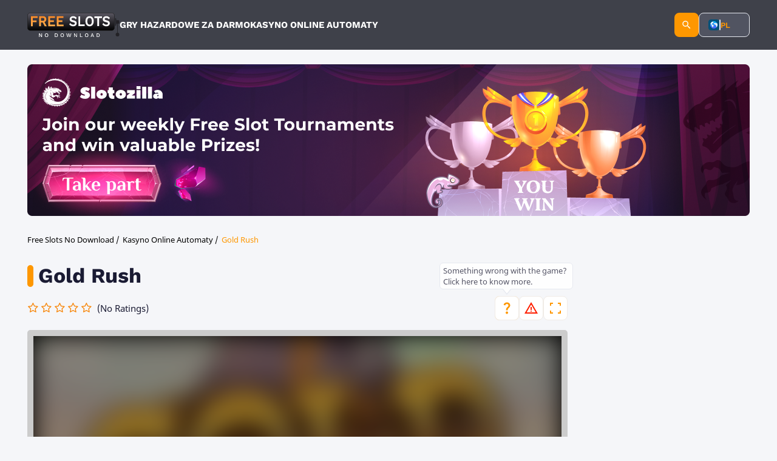

--- FILE ---
content_type: text/html; charset=UTF-8
request_url: https://free-slots-no-download.org/pl/gold-rush-3/
body_size: 12177
content:
<!DOCTYPE html>
<html lang="pl-PL"><head>
                        <script>(function(w,d,s,l,i){w[l]=w[l]||[];w[l].push(
                        {'gtm.start': new Date().getTime(),event:'gtm.js'}
                        );var f=d.getElementsByTagName(s)[0],
                        j=d.createElement(s),dl=l!='dataLayer'?'&l='+l:'';j.async=true;j.src=
                        'https://www.googletagmanager.com/gtm.js?id='+i+dl;f.parentNode.insertBefore(j,f);
                        })(window,document,'script','dataLayer','GTM-MT8BHXJ');</script>
                        
    <title>Gold Rush Slot Review 2026 - Darmowe Granie</title>
    <meta charset="UTF-8">
    <meta name="viewport" content="width=device-width, initial-scale=1, maximum-scale=1">
    <meta http-equiv="X-UA-Compatible" content="ie=edge">
    <meta name="mobile-web-app-capable" content="yes">
<meta name="apple-mobile-web-app-capable" content="yes">
<meta name="application-name" content="free-slots-no-download">
<meta name="apple-mobile-web-app-title" content="free-slots-no-download">
<meta name="theme-color" content="#f98a00">
<meta name="msapplication-navbutton-color" content="#f98a00">
<meta name="apple-mobile-web-app-status-bar-style" content="black-translucent">
<meta name="msapplication-starturl" content="/">
<link rel="manifest" href="https://free-slots-no-download.org/pl/wp-content/themes/10015/manifest.json">    <link rel="shortcut icon" href="https://free-slots-no-download.org/pl/wp-content/themes/10015/assets/img/favicon.ico">
    <link rel="dns-prefetch" href="https://www.google-analytics.com/">
    <link rel="preconnect" href="https://www.google-analytics.com/" crossorigin="anonymous">
    <link rel="dns-prefetch" href="https://www.googletagmanager.com/">
    <link rel="preconnect" href="https://www.googletagmanager.com/" crossorigin="anonymous">
    <link rel="preload" as="style" href="https://free-slots-no-download.org/pl/wp-content/themes/10015/assets/fonts/css2.css">
<link rel="stylesheet" href="https://free-slots-no-download.org/pl/wp-content/themes/10015/assets/fonts/css2.css">            <link rel="preload" href="https://free-slots-no-download.org/pl/wp-content/uploads/sites/240014/2024/5/16/Gold-Rush-Spinoro-400x300.jpg" as="image">
                <link rel="stylesheet" href="https://free-slots-no-download.org/pl/wp-content/themes/10015/assets/dist/app-wrapper.css?=v1.73">
            <link rel="stylesheet" href="https://free-slots-no-download.org/pl/wp-content/themes/10015/assets/dist/style.css?=v1.73">
                <link rel="canonical" href="https://free-slots-no-download.org/pl/gold-rush-3/">
    <meta name="robots" content="index, follow, max-snippet:-1, max-image-preview:large, max-video-preview:-1">

	
	<meta name="description" content="Gold Rush to emocjonująca gra slotowa od Spinoro. Odkryj zasady, funkcje bonusowe i potencjalne wygrane. Graj za darmo w Gold Rush!">
	<meta property="og:locale" content="pl_PL">
	<meta property="og:type" content="article">
	<meta property="og:title" content="Gold Rush Slot Review 2026 - Darmowe Granie">
	<meta property="og:description" content="Gold Rush to emocjonująca gra slotowa od Spinoro. Odkryj zasady, funkcje bonusowe i potencjalne wygrane. Graj za darmo w Gold Rush!">
	<meta property="og:url" content="https://free-slots-no-download.org/pl/gold-rush-3/">
	<meta property="og:site_name" content="Free Slots No Download (PL)">
	<meta property="article:published_time" content="2024-05-16T18:22:17+00:00">
	<meta property="og:image" content="https://free-slots-no-download.org/pl/wp-content/uploads/sites/240014/2024/5/16/Gold-Rush-Spinoro.jpg">
	<meta property="og:image:width" content="800">
	<meta property="og:image:height" content="600">
	<meta property="og:image:type" content="image/jpeg">
	<meta name="twitter:card" content="summary_large_image">
	<meta name="twitter:label1" content="Written by">
	<meta name="twitter:data1" content="">
	<meta name="twitter:label2" content="Est. reading time">
	<meta name="twitter:data2" content="3 minutes">
	


		<style type="text/css">
			#wpadminbar #wp-admin-bar-my-networks > .ab-item:first-child:before {
				content: "\f325";
				top: 3px;
			}
		</style>
		<link rel="stylesheet" id="classic-theme-styles-css" href="https://free-slots-no-download.org/pl/wp-includes/css/classic-themes.min.css?ver=6.2" type="text/css" media="all">
<style id="global-styles-inline-css" type="text/css">
body{--wp--preset--color--black: #000000;--wp--preset--color--cyan-bluish-gray: #abb8c3;--wp--preset--color--white: #ffffff;--wp--preset--color--pale-pink: #f78da7;--wp--preset--color--vivid-red: #cf2e2e;--wp--preset--color--luminous-vivid-orange: #ff6900;--wp--preset--color--luminous-vivid-amber: #fcb900;--wp--preset--color--light-green-cyan: #7bdcb5;--wp--preset--color--vivid-green-cyan: #00d084;--wp--preset--color--pale-cyan-blue: #8ed1fc;--wp--preset--color--vivid-cyan-blue: #0693e3;--wp--preset--color--vivid-purple: #9b51e0;--wp--preset--gradient--vivid-cyan-blue-to-vivid-purple: linear-gradient(135deg,rgba(6,147,227,1) 0%,rgb(155,81,224) 100%);--wp--preset--gradient--light-green-cyan-to-vivid-green-cyan: linear-gradient(135deg,rgb(122,220,180) 0%,rgb(0,208,130) 100%);--wp--preset--gradient--luminous-vivid-amber-to-luminous-vivid-orange: linear-gradient(135deg,rgba(252,185,0,1) 0%,rgba(255,105,0,1) 100%);--wp--preset--gradient--luminous-vivid-orange-to-vivid-red: linear-gradient(135deg,rgba(255,105,0,1) 0%,rgb(207,46,46) 100%);--wp--preset--gradient--very-light-gray-to-cyan-bluish-gray: linear-gradient(135deg,rgb(238,238,238) 0%,rgb(169,184,195) 100%);--wp--preset--gradient--cool-to-warm-spectrum: linear-gradient(135deg,rgb(74,234,220) 0%,rgb(151,120,209) 20%,rgb(207,42,186) 40%,rgb(238,44,130) 60%,rgb(251,105,98) 80%,rgb(254,248,76) 100%);--wp--preset--gradient--blush-light-purple: linear-gradient(135deg,rgb(255,206,236) 0%,rgb(152,150,240) 100%);--wp--preset--gradient--blush-bordeaux: linear-gradient(135deg,rgb(254,205,165) 0%,rgb(254,45,45) 50%,rgb(107,0,62) 100%);--wp--preset--gradient--luminous-dusk: linear-gradient(135deg,rgb(255,203,112) 0%,rgb(199,81,192) 50%,rgb(65,88,208) 100%);--wp--preset--gradient--pale-ocean: linear-gradient(135deg,rgb(255,245,203) 0%,rgb(182,227,212) 50%,rgb(51,167,181) 100%);--wp--preset--gradient--electric-grass: linear-gradient(135deg,rgb(202,248,128) 0%,rgb(113,206,126) 100%);--wp--preset--gradient--midnight: linear-gradient(135deg,rgb(2,3,129) 0%,rgb(40,116,252) 100%);--wp--preset--duotone--dark-grayscale: url('#wp-duotone-dark-grayscale');--wp--preset--duotone--grayscale: url('#wp-duotone-grayscale');--wp--preset--duotone--purple-yellow: url('#wp-duotone-purple-yellow');--wp--preset--duotone--blue-red: url('#wp-duotone-blue-red');--wp--preset--duotone--midnight: url('#wp-duotone-midnight');--wp--preset--duotone--magenta-yellow: url('#wp-duotone-magenta-yellow');--wp--preset--duotone--purple-green: url('#wp-duotone-purple-green');--wp--preset--duotone--blue-orange: url('#wp-duotone-blue-orange');--wp--preset--font-size--small: 13px;--wp--preset--font-size--medium: 20px;--wp--preset--font-size--large: 36px;--wp--preset--font-size--x-large: 42px;--wp--preset--spacing--20: 0.44rem;--wp--preset--spacing--30: 0.67rem;--wp--preset--spacing--40: 1rem;--wp--preset--spacing--50: 1.5rem;--wp--preset--spacing--60: 2.25rem;--wp--preset--spacing--70: 3.38rem;--wp--preset--spacing--80: 5.06rem;--wp--preset--shadow--natural: 6px 6px 9px rgba(0, 0, 0, 0.2);--wp--preset--shadow--deep: 12px 12px 50px rgba(0, 0, 0, 0.4);--wp--preset--shadow--sharp: 6px 6px 0px rgba(0, 0, 0, 0.2);--wp--preset--shadow--outlined: 6px 6px 0px -3px rgba(255, 255, 255, 1), 6px 6px rgba(0, 0, 0, 1);--wp--preset--shadow--crisp: 6px 6px 0px rgba(0, 0, 0, 1);}:where(.is-layout-flex){gap: 0.5em;}body .is-layout-flow > .alignleft{float: left;margin-inline-start: 0;margin-inline-end: 2em;}body .is-layout-flow > .alignright{float: right;margin-inline-start: 2em;margin-inline-end: 0;}body .is-layout-flow > .aligncenter{margin-left: auto !important;margin-right: auto !important;}body .is-layout-constrained > .alignleft{float: left;margin-inline-start: 0;margin-inline-end: 2em;}body .is-layout-constrained > .alignright{float: right;margin-inline-start: 2em;margin-inline-end: 0;}body .is-layout-constrained > .aligncenter{margin-left: auto !important;margin-right: auto !important;}body .is-layout-constrained > :where(:not(.alignleft):not(.alignright):not(.alignfull)){max-width: var(--wp--style--global--content-size);margin-left: auto !important;margin-right: auto !important;}body .is-layout-constrained > .alignwide{max-width: var(--wp--style--global--wide-size);}body .is-layout-flex{display: flex;}body .is-layout-flex{flex-wrap: wrap;align-items: center;}body .is-layout-flex > *{margin: 0;}:where(.wp-block-columns.is-layout-flex){gap: 2em;}.has-black-color{color: var(--wp--preset--color--black) !important;}.has-cyan-bluish-gray-color{color: var(--wp--preset--color--cyan-bluish-gray) !important;}.has-white-color{color: var(--wp--preset--color--white) !important;}.has-pale-pink-color{color: var(--wp--preset--color--pale-pink) !important;}.has-vivid-red-color{color: var(--wp--preset--color--vivid-red) !important;}.has-luminous-vivid-orange-color{color: var(--wp--preset--color--luminous-vivid-orange) !important;}.has-luminous-vivid-amber-color{color: var(--wp--preset--color--luminous-vivid-amber) !important;}.has-light-green-cyan-color{color: var(--wp--preset--color--light-green-cyan) !important;}.has-vivid-green-cyan-color{color: var(--wp--preset--color--vivid-green-cyan) !important;}.has-pale-cyan-blue-color{color: var(--wp--preset--color--pale-cyan-blue) !important;}.has-vivid-cyan-blue-color{color: var(--wp--preset--color--vivid-cyan-blue) !important;}.has-vivid-purple-color{color: var(--wp--preset--color--vivid-purple) !important;}.has-black-background-color{background-color: var(--wp--preset--color--black) !important;}.has-cyan-bluish-gray-background-color{background-color: var(--wp--preset--color--cyan-bluish-gray) !important;}.has-white-background-color{background-color: var(--wp--preset--color--white) !important;}.has-pale-pink-background-color{background-color: var(--wp--preset--color--pale-pink) !important;}.has-vivid-red-background-color{background-color: var(--wp--preset--color--vivid-red) !important;}.has-luminous-vivid-orange-background-color{background-color: var(--wp--preset--color--luminous-vivid-orange) !important;}.has-luminous-vivid-amber-background-color{background-color: var(--wp--preset--color--luminous-vivid-amber) !important;}.has-light-green-cyan-background-color{background-color: var(--wp--preset--color--light-green-cyan) !important;}.has-vivid-green-cyan-background-color{background-color: var(--wp--preset--color--vivid-green-cyan) !important;}.has-pale-cyan-blue-background-color{background-color: var(--wp--preset--color--pale-cyan-blue) !important;}.has-vivid-cyan-blue-background-color{background-color: var(--wp--preset--color--vivid-cyan-blue) !important;}.has-vivid-purple-background-color{background-color: var(--wp--preset--color--vivid-purple) !important;}.has-black-border-color{border-color: var(--wp--preset--color--black) !important;}.has-cyan-bluish-gray-border-color{border-color: var(--wp--preset--color--cyan-bluish-gray) !important;}.has-white-border-color{border-color: var(--wp--preset--color--white) !important;}.has-pale-pink-border-color{border-color: var(--wp--preset--color--pale-pink) !important;}.has-vivid-red-border-color{border-color: var(--wp--preset--color--vivid-red) !important;}.has-luminous-vivid-orange-border-color{border-color: var(--wp--preset--color--luminous-vivid-orange) !important;}.has-luminous-vivid-amber-border-color{border-color: var(--wp--preset--color--luminous-vivid-amber) !important;}.has-light-green-cyan-border-color{border-color: var(--wp--preset--color--light-green-cyan) !important;}.has-vivid-green-cyan-border-color{border-color: var(--wp--preset--color--vivid-green-cyan) !important;}.has-pale-cyan-blue-border-color{border-color: var(--wp--preset--color--pale-cyan-blue) !important;}.has-vivid-cyan-blue-border-color{border-color: var(--wp--preset--color--vivid-cyan-blue) !important;}.has-vivid-purple-border-color{border-color: var(--wp--preset--color--vivid-purple) !important;}.has-vivid-cyan-blue-to-vivid-purple-gradient-background{background: var(--wp--preset--gradient--vivid-cyan-blue-to-vivid-purple) !important;}.has-light-green-cyan-to-vivid-green-cyan-gradient-background{background: var(--wp--preset--gradient--light-green-cyan-to-vivid-green-cyan) !important;}.has-luminous-vivid-amber-to-luminous-vivid-orange-gradient-background{background: var(--wp--preset--gradient--luminous-vivid-amber-to-luminous-vivid-orange) !important;}.has-luminous-vivid-orange-to-vivid-red-gradient-background{background: var(--wp--preset--gradient--luminous-vivid-orange-to-vivid-red) !important;}.has-very-light-gray-to-cyan-bluish-gray-gradient-background{background: var(--wp--preset--gradient--very-light-gray-to-cyan-bluish-gray) !important;}.has-cool-to-warm-spectrum-gradient-background{background: var(--wp--preset--gradient--cool-to-warm-spectrum) !important;}.has-blush-light-purple-gradient-background{background: var(--wp--preset--gradient--blush-light-purple) !important;}.has-blush-bordeaux-gradient-background{background: var(--wp--preset--gradient--blush-bordeaux) !important;}.has-luminous-dusk-gradient-background{background: var(--wp--preset--gradient--luminous-dusk) !important;}.has-pale-ocean-gradient-background{background: var(--wp--preset--gradient--pale-ocean) !important;}.has-electric-grass-gradient-background{background: var(--wp--preset--gradient--electric-grass) !important;}.has-midnight-gradient-background{background: var(--wp--preset--gradient--midnight) !important;}.has-small-font-size{font-size: var(--wp--preset--font-size--small) !important;}.has-medium-font-size{font-size: var(--wp--preset--font-size--medium) !important;}.has-large-font-size{font-size: var(--wp--preset--font-size--large) !important;}.has-x-large-font-size{font-size: var(--wp--preset--font-size--x-large) !important;}
.wp-block-navigation a:where(:not(.wp-element-button)){color: inherit;}
:where(.wp-block-columns.is-layout-flex){gap: 2em;}
.wp-block-pullquote{font-size: 1.5em;line-height: 1.6;}
</style>
<link rel="stylesheet" id="wp-pagenavi-css" href="https://free-slots-no-download.org/pl/wp-content/plugins/wp-pagenavi/pagenavi-css.css?ver=2.70" type="text/css" media="all">

<link rel="alternate" hreflang="en" href="https://free-slots-no-download.com/games/gold-rush-4/">
<link rel="alternate" hreflang="x-default" href="https://free-slots-no-download.com/games/gold-rush-4/">
<link rel="alternate" hreflang="en-ID" href="https://free-slots-no-download.net/games/gold-rush-4/">
<link rel="alternate" hreflang="pl" href="https://free-slots-no-download.org/pl/gold-rush-3/">
<script> var custom_rating = {"url":"https:\/\/free-slots-no-download.org\/pl\/ajax\/","custom_rating_nonce":"be49a05327","thanks":"Dzi\u0119kujemy za oddany g\u0142os!","rated":"Ju\u017c zag\u0142osowa\u0142e\u015b!"};</script></head>
<body class="post-template-default single single-post postid-9754 single-format-standard">
                        <noscript><iframe src="https://www.googletagmanager.com/ns.html?id=GTM-MT8BHXJ" height="0" width="0" style="display:none;visibility:hidden"></iframe></noscript>
                        
<div class="wrapBody">
    <header id="header" class="header">
        <div class="container">
            <div class="row header__row">
                <a class="header__logo" href="https://free-slots-no-download.org/pl/">    <picture>
        <source media="(max-width: 568px)" srcset="https://free-slots-no-download.org/pl/wp-content/themes/10015/assets/img/logo-153w.svg 153w" sizes="50vw">
        <source media="(min-width: 569px)" srcset="https://free-slots-no-download.org/pl/wp-content/themes/10015/assets/img/logo-229w.svg 229w" sizes="50vw">
        <img src="https://free-slots-no-download.org/pl/wp-content/themes/10015/assets/img/logo-229w.svg" alt="Free Slots No Download (PL)" width="229" height="60">
    </picture>
</a>                <div id="header-menu" class="header__menu">
                    <form role="search" method="get" class="search-form" action="https://free-slots-no-download.org/pl/">
    <input type="text" class="search-form__input" name="s" autocomplete="off" placeholder="Search" aria-label="Search input">
    <input type="reset" class="search-form__reset">
    <input type="submit" class="search-form__icon">
</form><nav class="header__nav"><ul id="menu-main-menu-header" class="menu"><li class="menu__item menu__item-primary"><a href="/">Gry hazardowe za darmo</a></li>
<li class="menu__item menu__item-primary"><a href="https://free-slots-no-download.org/pl/sloty/">Kasyno Online Automaty</a></li>
</ul></nav>                </div>
                <div class="header__group">
                                        <div id="header-search-btn" class="header__btn header__btn_search"></div>
                    <form role="search" method="get" class="search-form" action="https://free-slots-no-download.org/pl/">
    <input type="text" class="search-form__input" name="s" autocomplete="off" placeholder="Search" aria-label="Search input">
    <input type="reset" class="search-form__reset">
    <input type="submit" class="search-form__icon">
</form><div data-languages="5" data-is-rating-active="active" id="language-switcher" class="language-switcher">
    <div class="language-switcher__text">
        <img class="menu_country_img active_country_flag_img" width="18" height="18" src="https://free-slots-no-download.org/pl/wp-content/uploads/sites/10015/2024/5/17/World-1.svg">
        <span class="language_menu_separator"></span>
        <span class="current_menu_language">pl</span>
    </div>
    <div class="language-switcher__popup" id="language-switcher__popup">
        <div class="switcher_countries">
            <span class="switcher_countries__title popup_title">
                TWÓJ KRAJ            </span>
            <div class="switcher_countries_list">
                <div id="countries_select" class="countries_select">
                    <img class="menu_country_img active_country_flag_img" width="18" height="18" src="https://free-slots-no-download.org/pl/wp-content/uploads/sites/10015/2024/5/17/World-1.svg">
                    <span class="countries_select__title ">
                        Wybierz kraj                    </span>

                </div>
                <div class="switcher_countries_popup">
                    <input id="switcher_countries_popup_filter" class="switcher_countries_popup__filter" type="text">
                    <ul class="switcher_countries_list">
                                                    <li><a data-code="WR" data-flag="https://free-slots-no-download.org/pl/wp-content/uploads/sites/10015/2024/5/17/World-1.svg" data-name="World" class="switcher_countries_list_item">
                                    <img class="menu_country_img country_flag_img" width="18" height="18" src="https://free-slots-no-download.org/pl/wp-content/uploads/sites/10015/2024/5/17/World-1.svg">
                                    World                                </a>
                            </li>
                                                    <li><a data-code="AR" data-flag="https://free-slots-no-download.org/pl/wp-content/uploads/sites/10015/2024/5/17/Argentina-1.svg" data-name="Argentina" class="switcher_countries_list_item">
                                    <img class="menu_country_img country_flag_img" width="18" height="18" src="https://free-slots-no-download.org/pl/wp-content/uploads/sites/10015/2024/5/17/Argentina-1.svg">
                                    Argentina                                </a>
                            </li>
                                                    <li><a data-code="AU" data-flag="https://free-slots-no-download.org/pl/wp-content/uploads/sites/10015/2024/5/17/Australia.svg" data-name="Australia" class="switcher_countries_list_item">
                                    <img class="menu_country_img country_flag_img" width="18" height="18" src="https://free-slots-no-download.org/pl/wp-content/uploads/sites/10015/2024/5/17/Australia.svg">
                                    Australia                                </a>
                            </li>
                                                    <li><a data-code="AT" data-flag="https://free-slots-no-download.org/pl/wp-content/uploads/sites/10015/2024/5/17/Austria.svg" data-name="Austria" class="switcher_countries_list_item">
                                    <img class="menu_country_img country_flag_img" width="18" height="18" src="https://free-slots-no-download.org/pl/wp-content/uploads/sites/10015/2024/5/17/Austria.svg">
                                    Austria                                </a>
                            </li>
                                                    <li><a data-code="AZ" data-flag="https://free-slots-no-download.org/pl/wp-content/uploads/sites/10015/2024/5/17/Azerbaijan.svg" data-name="Azerbaijan" class="switcher_countries_list_item">
                                    <img class="menu_country_img country_flag_img" width="18" height="18" src="https://free-slots-no-download.org/pl/wp-content/uploads/sites/10015/2024/5/17/Azerbaijan.svg">
                                    Azerbaijan                                </a>
                            </li>
                                                    <li><a data-code="BD" data-flag="https://free-slots-no-download.org/pl/wp-content/uploads/sites/10015/2024/5/17/Bangladesh-1.svg" data-name="Bangladesh" class="switcher_countries_list_item">
                                    <img class="menu_country_img country_flag_img" width="18" height="18" src="https://free-slots-no-download.org/pl/wp-content/uploads/sites/10015/2024/5/17/Bangladesh-1.svg">
                                    Bangladesh                                </a>
                            </li>
                                                    <li><a data-code="BE" data-flag="https://free-slots-no-download.org/pl/wp-content/uploads/sites/10015/2024/5/17/Belgium.svg" data-name="Belgium" class="switcher_countries_list_item">
                                    <img class="menu_country_img country_flag_img" width="18" height="18" src="https://free-slots-no-download.org/pl/wp-content/uploads/sites/10015/2024/5/17/Belgium.svg">
                                    Belgium                                </a>
                            </li>
                                                    <li><a data-code="BR" data-flag="https://free-slots-no-download.org/pl/wp-content/uploads/sites/10015/2024/5/17/Brazil.svg" data-name="Brazil" class="switcher_countries_list_item">
                                    <img class="menu_country_img country_flag_img" width="18" height="18" src="https://free-slots-no-download.org/pl/wp-content/uploads/sites/10015/2024/5/17/Brazil.svg">
                                    Brazil                                </a>
                            </li>
                                                    <li><a data-code="BG" data-flag="https://free-slots-no-download.org/pl/wp-content/uploads/sites/10015/2024/5/17/Bulgaria.svg" data-name="Bulgaria" class="switcher_countries_list_item">
                                    <img class="menu_country_img country_flag_img" width="18" height="18" src="https://free-slots-no-download.org/pl/wp-content/uploads/sites/10015/2024/5/17/Bulgaria.svg">
                                    Bulgaria                                </a>
                            </li>
                                                    <li><a data-code="CA" data-flag="https://free-slots-no-download.org/pl/wp-content/uploads/sites/10015/2024/5/17/Canada.svg" data-name="Canada" class="switcher_countries_list_item">
                                    <img class="menu_country_img country_flag_img" width="18" height="18" src="https://free-slots-no-download.org/pl/wp-content/uploads/sites/10015/2024/5/17/Canada.svg">
                                    Canada                                </a>
                            </li>
                                                    <li><a data-code="CL" data-flag="https://free-slots-no-download.org/pl/wp-content/uploads/sites/10015/2024/5/17/Chile.svg" data-name="Chile" class="switcher_countries_list_item">
                                    <img class="menu_country_img country_flag_img" width="18" height="18" src="https://free-slots-no-download.org/pl/wp-content/uploads/sites/10015/2024/5/17/Chile.svg">
                                    Chile                                </a>
                            </li>
                                                    <li><a data-code="CN" data-flag="https://free-slots-no-download.org/pl/wp-content/uploads/sites/10015/2024/5/17/China.svg" data-name="China" class="switcher_countries_list_item">
                                    <img class="menu_country_img country_flag_img" width="18" height="18" src="https://free-slots-no-download.org/pl/wp-content/uploads/sites/10015/2024/5/17/China.svg">
                                    China                                </a>
                            </li>
                                                    <li><a data-code="CO" data-flag="https://free-slots-no-download.org/pl/wp-content/uploads/sites/10015/2024/5/17/Colombia.svg" data-name="Colombia" class="switcher_countries_list_item">
                                    <img class="menu_country_img country_flag_img" width="18" height="18" src="https://free-slots-no-download.org/pl/wp-content/uploads/sites/10015/2024/5/17/Colombia.svg">
                                    Colombia                                </a>
                            </li>
                                                    <li><a data-code="CZ" data-flag="https://free-slots-no-download.org/pl/wp-content/uploads/sites/10015/2024/5/17/Czech_Republic.svg" data-name="Czech Republic" class="switcher_countries_list_item">
                                    <img class="menu_country_img country_flag_img" width="18" height="18" src="https://free-slots-no-download.org/pl/wp-content/uploads/sites/10015/2024/5/17/Czech_Republic.svg">
                                    Czech Republic                                </a>
                            </li>
                                                    <li><a data-code="DK" data-flag="https://free-slots-no-download.org/pl/wp-content/uploads/sites/10015/2024/5/17/Denmark.svg" data-name="Denmark" class="switcher_countries_list_item">
                                    <img class="menu_country_img country_flag_img" width="18" height="18" src="https://free-slots-no-download.org/pl/wp-content/uploads/sites/10015/2024/5/17/Denmark.svg">
                                    Denmark                                </a>
                            </li>
                                                    <li><a data-code="EE" data-flag="https://free-slots-no-download.org/pl/wp-content/uploads/sites/10015/2024/5/17/Estonia.svg" data-name="Estonia" class="switcher_countries_list_item">
                                    <img class="menu_country_img country_flag_img" width="18" height="18" src="https://free-slots-no-download.org/pl/wp-content/uploads/sites/10015/2024/5/17/Estonia.svg">
                                    Estonia                                </a>
                            </li>
                                                    <li><a data-code="FI" data-flag="https://free-slots-no-download.org/pl/wp-content/uploads/sites/10015/2024/5/17/Finland.svg" data-name="Finland" class="switcher_countries_list_item">
                                    <img class="menu_country_img country_flag_img" width="18" height="18" src="https://free-slots-no-download.org/pl/wp-content/uploads/sites/10015/2024/5/17/Finland.svg">
                                    Finland                                </a>
                            </li>
                                                    <li><a data-code="DE" data-flag="https://free-slots-no-download.org/pl/wp-content/uploads/sites/10015/2024/5/17/Germany-1.svg" data-name="Germany" class="switcher_countries_list_item">
                                    <img class="menu_country_img country_flag_img" width="18" height="18" src="https://free-slots-no-download.org/pl/wp-content/uploads/sites/10015/2024/5/17/Germany-1.svg">
                                    Germany                                </a>
                            </li>
                                                    <li><a data-code="GR" data-flag="https://free-slots-no-download.org/pl/wp-content/uploads/sites/10015/2024/5/17/Greece-1.svg" data-name="Greece" class="switcher_countries_list_item">
                                    <img class="menu_country_img country_flag_img" width="18" height="18" src="https://free-slots-no-download.org/pl/wp-content/uploads/sites/10015/2024/5/17/Greece-1.svg">
                                    Greece                                </a>
                            </li>
                                                    <li><a data-code="HU" data-flag="https://free-slots-no-download.org/pl/wp-content/uploads/sites/10015/2024/5/17/Hungary.svg" data-name="Hungary" class="switcher_countries_list_item">
                                    <img class="menu_country_img country_flag_img" width="18" height="18" src="https://free-slots-no-download.org/pl/wp-content/uploads/sites/10015/2024/5/17/Hungary.svg">
                                    Hungary                                </a>
                            </li>
                                                    <li><a data-code="IN" data-flag="https://free-slots-no-download.org/pl/wp-content/uploads/sites/10015/2024/5/17/India.svg" data-name="India" class="switcher_countries_list_item">
                                    <img class="menu_country_img country_flag_img" width="18" height="18" src="https://free-slots-no-download.org/pl/wp-content/uploads/sites/10015/2024/5/17/India.svg">
                                    India                                </a>
                            </li>
                                                    <li><a data-code="ID" data-flag="https://free-slots-no-download.org/pl/wp-content/uploads/sites/10015/2024/5/17/Indonesia.svg" data-name="Indonesia" class="switcher_countries_list_item">
                                    <img class="menu_country_img country_flag_img" width="18" height="18" src="https://free-slots-no-download.org/pl/wp-content/uploads/sites/10015/2024/5/17/Indonesia.svg">
                                    Indonesia                                </a>
                            </li>
                                                    <li><a data-code="IE" data-flag="https://free-slots-no-download.org/pl/wp-content/uploads/sites/10015/2024/5/17/Ireland.svg" data-name="Ireland" class="switcher_countries_list_item">
                                    <img class="menu_country_img country_flag_img" width="18" height="18" src="https://free-slots-no-download.org/pl/wp-content/uploads/sites/10015/2024/5/17/Ireland.svg">
                                    Ireland                                </a>
                            </li>
                                                    <li><a data-code="IM" data-flag="https://free-slots-no-download.org/pl/wp-content/uploads/sites/10015/2024/5/17/Isle-of-Man.svg" data-name="Isle of Man" class="switcher_countries_list_item">
                                    <img class="menu_country_img country_flag_img" width="18" height="18" src="https://free-slots-no-download.org/pl/wp-content/uploads/sites/10015/2024/5/17/Isle-of-Man.svg">
                                    Isle of Man                                </a>
                            </li>
                                                    <li><a data-code="IT" data-flag="https://free-slots-no-download.org/pl/wp-content/uploads/sites/10015/2024/5/17/Italy.svg" data-name="Italy" class="switcher_countries_list_item">
                                    <img class="menu_country_img country_flag_img" width="18" height="18" src="https://free-slots-no-download.org/pl/wp-content/uploads/sites/10015/2024/5/17/Italy.svg">
                                    Italy                                </a>
                            </li>
                                                    <li><a data-code="JP" data-flag="https://free-slots-no-download.org/pl/wp-content/uploads/sites/10015/2024/5/17/Japan.svg" data-name="Japan" class="switcher_countries_list_item">
                                    <img class="menu_country_img country_flag_img" width="18" height="18" src="https://free-slots-no-download.org/pl/wp-content/uploads/sites/10015/2024/5/17/Japan.svg">
                                    Japan                                </a>
                            </li>
                                                    <li><a data-code="KZ" data-flag="https://free-slots-no-download.org/pl/wp-content/uploads/sites/10015/2024/5/17/Kazakhstan.svg" data-name="Kazakhstan" class="switcher_countries_list_item">
                                    <img class="menu_country_img country_flag_img" width="18" height="18" src="https://free-slots-no-download.org/pl/wp-content/uploads/sites/10015/2024/5/17/Kazakhstan.svg">
                                    Kazakhstan                                </a>
                            </li>
                                                    <li><a data-code="KR" data-flag="https://free-slots-no-download.org/pl/wp-content/uploads/sites/10015/2024/5/17/South_Korea.svg" data-name="Korea Republic" class="switcher_countries_list_item">
                                    <img class="menu_country_img country_flag_img" width="18" height="18" src="https://free-slots-no-download.org/pl/wp-content/uploads/sites/10015/2024/5/17/South_Korea.svg">
                                    Korea Republic                                </a>
                            </li>
                                                    <li><a data-code="LV" data-flag="https://free-slots-no-download.org/pl/wp-content/uploads/sites/10015/2024/5/17/Latvia.svg" data-name="Latvia" class="switcher_countries_list_item">
                                    <img class="menu_country_img country_flag_img" width="18" height="18" src="https://free-slots-no-download.org/pl/wp-content/uploads/sites/10015/2024/5/17/Latvia.svg">
                                    Latvia                                </a>
                            </li>
                                                    <li><a data-code="LT" data-flag="https://free-slots-no-download.org/pl/wp-content/uploads/sites/10015/2024/5/17/Lithuania.svg" data-name="Lithuania" class="switcher_countries_list_item">
                                    <img class="menu_country_img country_flag_img" width="18" height="18" src="https://free-slots-no-download.org/pl/wp-content/uploads/sites/10015/2024/5/17/Lithuania.svg">
                                    Lithuania                                </a>
                            </li>
                                                    <li><a data-code="MY" data-flag="https://free-slots-no-download.org/pl/wp-content/uploads/sites/10015/2024/5/17/Malaysia.svg" data-name="Malaysia" class="switcher_countries_list_item">
                                    <img class="menu_country_img country_flag_img" width="18" height="18" src="https://free-slots-no-download.org/pl/wp-content/uploads/sites/10015/2024/5/17/Malaysia.svg">
                                    Malaysia                                </a>
                            </li>
                                                    <li><a data-code="MT" data-flag="https://free-slots-no-download.org/pl/wp-content/uploads/sites/10015/2024/5/17/Malta.svg" data-name="Malta" class="switcher_countries_list_item">
                                    <img class="menu_country_img country_flag_img" width="18" height="18" src="https://free-slots-no-download.org/pl/wp-content/uploads/sites/10015/2024/5/17/Malta.svg">
                                    Malta                                </a>
                            </li>
                                                    <li><a data-code="MX" data-flag="https://free-slots-no-download.org/pl/wp-content/uploads/sites/10015/2024/5/17/Mexico.svg" data-name="Mexico" class="switcher_countries_list_item">
                                    <img class="menu_country_img country_flag_img" width="18" height="18" src="https://free-slots-no-download.org/pl/wp-content/uploads/sites/10015/2024/5/17/Mexico.svg">
                                    Mexico                                </a>
                            </li>
                                                    <li><a data-code="NL" data-flag="https://free-slots-no-download.org/pl/wp-content/uploads/sites/10015/2024/5/17/Netherlands.svg" data-name="Netherlands" class="switcher_countries_list_item">
                                    <img class="menu_country_img country_flag_img" width="18" height="18" src="https://free-slots-no-download.org/pl/wp-content/uploads/sites/10015/2024/5/17/Netherlands.svg">
                                    Netherlands                                </a>
                            </li>
                                                    <li><a data-code="NZ" data-flag="https://free-slots-no-download.org/pl/wp-content/uploads/sites/10015/2024/5/17/New_Zealand.svg" data-name="New Zealand" class="switcher_countries_list_item">
                                    <img class="menu_country_img country_flag_img" width="18" height="18" src="https://free-slots-no-download.org/pl/wp-content/uploads/sites/10015/2024/5/17/New_Zealand.svg">
                                    New Zealand                                </a>
                            </li>
                                                    <li><a data-code="NO" data-flag="https://free-slots-no-download.org/pl/wp-content/uploads/sites/10015/2024/5/17/Norway.svg" data-name="Norway" class="switcher_countries_list_item">
                                    <img class="menu_country_img country_flag_img" width="18" height="18" src="https://free-slots-no-download.org/pl/wp-content/uploads/sites/10015/2024/5/17/Norway.svg">
                                    Norway                                </a>
                            </li>
                                                    <li><a data-code="PE" data-flag="https://free-slots-no-download.org/pl/wp-content/uploads/sites/10015/2024/5/17/Peru.svg" data-name="Peru" class="switcher_countries_list_item">
                                    <img class="menu_country_img country_flag_img" width="18" height="18" src="https://free-slots-no-download.org/pl/wp-content/uploads/sites/10015/2024/5/17/Peru.svg">
                                    Peru                                </a>
                            </li>
                                                    <li><a data-code="PH" data-flag="https://free-slots-no-download.org/pl/wp-content/uploads/sites/10015/2024/5/17/Philippines.svg" data-name="Philippines" class="switcher_countries_list_item">
                                    <img class="menu_country_img country_flag_img" width="18" height="18" src="https://free-slots-no-download.org/pl/wp-content/uploads/sites/10015/2024/5/17/Philippines.svg">
                                    Philippines                                </a>
                            </li>
                                                    <li><a data-code="PL" data-flag="https://free-slots-no-download.org/pl/wp-content/uploads/sites/10015/2024/5/17/Poland.svg" data-name="Poland" class="switcher_countries_list_item">
                                    <img class="menu_country_img country_flag_img" width="18" height="18" src="https://free-slots-no-download.org/pl/wp-content/uploads/sites/10015/2024/5/17/Poland.svg">
                                    Poland                                </a>
                            </li>
                                                    <li><a data-code="PT" data-flag="https://free-slots-no-download.org/pl/wp-content/uploads/sites/10015/2024/5/17/Portugal.svg" data-name="Portugal" class="switcher_countries_list_item">
                                    <img class="menu_country_img country_flag_img" width="18" height="18" src="https://free-slots-no-download.org/pl/wp-content/uploads/sites/10015/2024/5/17/Portugal.svg">
                                    Portugal                                </a>
                            </li>
                                                    <li><a data-code="RO" data-flag="https://free-slots-no-download.org/pl/wp-content/uploads/sites/10015/2024/5/17/Romania.svg" data-name="Romania" class="switcher_countries_list_item">
                                    <img class="menu_country_img country_flag_img" width="18" height="18" src="https://free-slots-no-download.org/pl/wp-content/uploads/sites/10015/2024/5/17/Romania.svg">
                                    Romania                                </a>
                            </li>
                                                    <li><a data-code="SK" data-flag="https://free-slots-no-download.org/pl/wp-content/uploads/sites/10015/2024/5/17/Slovakia.svg" data-name="Slovakia" class="switcher_countries_list_item">
                                    <img class="menu_country_img country_flag_img" width="18" height="18" src="https://free-slots-no-download.org/pl/wp-content/uploads/sites/10015/2024/5/17/Slovakia.svg">
                                    Slovakia                                </a>
                            </li>
                                                    <li><a data-code="ZA" data-flag="https://free-slots-no-download.org/pl/wp-content/uploads/sites/10015/2024/5/17/South-Africa.svg" data-name="South Africa" class="switcher_countries_list_item">
                                    <img class="menu_country_img country_flag_img" width="18" height="18" src="https://free-slots-no-download.org/pl/wp-content/uploads/sites/10015/2024/5/17/South-Africa.svg">
                                    South Africa                                </a>
                            </li>
                                                    <li><a data-code="ES" data-flag="https://free-slots-no-download.org/pl/wp-content/uploads/sites/10015/2024/5/17/Spain.svg" data-name="Spain" class="switcher_countries_list_item">
                                    <img class="menu_country_img country_flag_img" width="18" height="18" src="https://free-slots-no-download.org/pl/wp-content/uploads/sites/10015/2024/5/17/Spain.svg">
                                    Spain                                </a>
                            </li>
                                                    <li><a data-code="SE" data-flag="https://free-slots-no-download.org/pl/wp-content/uploads/sites/10015/2024/5/17/Sweden.svg" data-name="Sweden" class="switcher_countries_list_item">
                                    <img class="menu_country_img country_flag_img" width="18" height="18" src="https://free-slots-no-download.org/pl/wp-content/uploads/sites/10015/2024/5/17/Sweden.svg">
                                    Sweden                                </a>
                            </li>
                                                    <li><a data-code="CH" data-flag="https://free-slots-no-download.org/pl/wp-content/uploads/sites/10015/2024/5/17/Switzerland.svg" data-name="Switzerland" class="switcher_countries_list_item">
                                    <img class="menu_country_img country_flag_img" width="18" height="18" src="https://free-slots-no-download.org/pl/wp-content/uploads/sites/10015/2024/5/17/Switzerland.svg">
                                    Switzerland                                </a>
                            </li>
                                                    <li><a data-code="TH" data-flag="https://free-slots-no-download.org/pl/wp-content/uploads/sites/10015/2024/5/17/Thailand.svg" data-name="Thailand" class="switcher_countries_list_item">
                                    <img class="menu_country_img country_flag_img" width="18" height="18" src="https://free-slots-no-download.org/pl/wp-content/uploads/sites/10015/2024/5/17/Thailand.svg">
                                    Thailand                                </a>
                            </li>
                                                    <li><a data-code="TR" data-flag="https://free-slots-no-download.org/pl/wp-content/uploads/sites/10015/2024/5/17/Turkey.svg" data-name="Turkey" class="switcher_countries_list_item">
                                    <img class="menu_country_img country_flag_img" width="18" height="18" src="https://free-slots-no-download.org/pl/wp-content/uploads/sites/10015/2024/5/17/Turkey.svg">
                                    Turkey                                </a>
                            </li>
                                                    <li><a data-code="UA" data-flag="https://free-slots-no-download.org/pl/wp-content/uploads/sites/10015/2024/5/17/Ukraine.svg" data-name="Ukraine" class="switcher_countries_list_item">
                                    <img class="menu_country_img country_flag_img" width="18" height="18" src="https://free-slots-no-download.org/pl/wp-content/uploads/sites/10015/2024/5/17/Ukraine.svg">
                                    Ukraine                                </a>
                            </li>
                                                    <li><a data-code="GB" data-flag="https://free-slots-no-download.org/pl/wp-content/uploads/sites/10015/2024/5/17/United_Kingdom.svg" data-name="United Kingdom" class="switcher_countries_list_item">
                                    <img class="menu_country_img country_flag_img" width="18" height="18" src="https://free-slots-no-download.org/pl/wp-content/uploads/sites/10015/2024/5/17/United_Kingdom.svg">
                                    United Kingdom                                </a>
                            </li>
                                                    <li><a data-code="UZ" data-flag="https://free-slots-no-download.org/pl/wp-content/uploads/sites/10015/2024/5/17/Uzbekistan.svg" data-name="Uzbekistan" class="switcher_countries_list_item">
                                    <img class="menu_country_img country_flag_img" width="18" height="18" src="https://free-slots-no-download.org/pl/wp-content/uploads/sites/10015/2024/5/17/Uzbekistan.svg">
                                    Uzbekistan                                </a>
                            </li>
                                                    <li><a data-code="VN" data-flag="https://free-slots-no-download.org/pl/wp-content/uploads/sites/10015/2024/5/17/Vietnam.svg" data-name="Vietnam" class="switcher_countries_list_item">
                                    <img class="menu_country_img country_flag_img" width="18" height="18" src="https://free-slots-no-download.org/pl/wp-content/uploads/sites/10015/2024/5/17/Vietnam.svg">
                                    Vietnam                                </a>
                            </li>
                                            </ul>
                </div>
            </div>
        </div>
        <div class="switcher_languages">
            <span class="switcher_languages__title popup_title">
                JĘZYK            </span>
            <ul id="language-switcher-list" class="language-switcher__list mob-columns-3">

                                        <li class="language-switcher__item">
                            <a data-iso_coode="en" class="lang_item" href="https://free-slots-no-download.com/games/gold-rush-4/">
                                En                            </a>
                        </li>
                                            <li class="language-switcher__item">
                            <a data-iso_coode="pl" class="lang_item_active" href="#">
                                pl                            </a>
                        </li>
                                </ul>
        </div>
    </div>
</div>                    <div id="header-menu-btn" class="header__btn header__btn_burger"></div>
                </div>
            </div>
        </div>
    </header>
    
    <main class="main">
        <div class="main-container">
                <a href="https://www.slotozilla.com/pl/turnieje/candy-luck-turniej?utm_source=freeslotsnodownload&utm_medium=banner&utm_campaign=tournaments" target="" style="display: block; margin-bottom: 30px">
        <picture class="promo__banner">
                            <source media="(max-width: 600px)" srcset="https://free-slots-no-download.org/pl/wp-content/uploads/sites/240014/2024/11/28/343x102.png">
                                        <source media="(max-width: 992px)" srcset="https://free-slots-no-download.org/pl/wp-content/uploads/sites/240014/2024/11/28/690x250.png">
                                        <img src="https://free-slots-no-download.org/pl/wp-content/uploads/sites/240014/2024/11/28/1110x250.png" alt="">
                    </picture>
    </a>
            <div class="main-wrapper">
                <article class="main-content">
                    <section class="demo">
                            <ul class="breadcrumbs wrap" itemscope="" itemtype="https://schema.org/BreadcrumbList">
        <li itemprop="itemListElement" itemscope="" itemtype="https://schema.org/ListItem">
            <a itemprop="item" href="https://free-slots-no-download.org/pl/">
                <span itemprop="name">Free Slots No Download</span>
            </a>
            <meta itemprop="position" content="1">
             /        </li>
        <li itemprop="itemListElement" itemscope="" itemtype="https://schema.org/ListItem"><a itemprop="item" href="https://free-slots-no-download.org/pl/sloty/"><span itemprop="name">Kasyno Online Automaty</span></a><meta itemprop="position" content="2"> /</li>        <li itemprop="itemListElement" itemscope="" itemtype="https://schema.org/ListItem">
            <span itemprop="name">Gold Rush</span>
            <meta itemprop="position" content="3">
        </li>
    </ul>

                        <div class="title-rating-block">
                            <div class="title">
                                                                <h1>Gold Rush</h1>
                            </div>
                            <div class="slot-page-rating">
                                <div class="custom-ratting-container" data-function="template" data-ajax="0"><div class="custom-rating custom-rating-wrapper active" data-type="post" data-votes="0" data-crid="9754" data-imgdir="/wp-content/plugins/custom-rating-2.6.0/stars/default/" data-stars="font">
    <div class="custom-rating-img">

        
                            <i class="icon-star-empty custom-rating-star" data-nimg="icon-star-empty" data-index="0"></i>
                    
                            <i class="icon-star-empty custom-rating-star" data-nimg="icon-star-empty" data-index="1"></i>
                    
                            <i class="icon-star-empty custom-rating-star" data-nimg="icon-star-empty" data-index="2"></i>
                    
                            <i class="icon-star-empty custom-rating-star" data-nimg="icon-star-empty" data-index="3"></i>
                    
                            <i class="icon-star-empty custom-rating-star" data-nimg="icon-star-empty" data-index="4"></i>
                    
    </div>

    <span class="custom-ratting-params" data-id="9754" data-type="post" data-disabled="false" data-security="fab7e52ade"></span>
</div> <span>(No Ratings)</span></div>                            </div>
                            <div class="slot-manage">
                                                                    <div id="how-to-btn" class="slot-manage how-to__btn button" data-id="9754">
                                                                                    <div class="how-to__caption">Something wrong with the game? Click here to know more.</div>
                                                                            </div>
                                                                <button class="slot-manage__bug-report" title="Bug Report"></button>
                                <button id="fullscreen" class="slot-manage__fullscreen" title="Full Screen"></button>
                            </div>
                        </div>
                        <form class="bug-report has_error" data-post_id="9754">
                            <div class="bug-report__wrap">
                                <div class="bug-report__close"></div>
                                <div class="bug-report__title">Zgłoś problem</div>
                                <ul>
                                    <li>
                                        <label>
                                            <input type="checkbox" name="bug-report" value="Gra nie działa">
                                            <span>Gra nie działa</span>
                                        </label>
                                    </li>
                                    <li>
                                        <label>
                                            <input type="checkbox" name="bug-report" value="Gra się zawiesza">
                                            <span>Gra się zawiesza</span>
                                        </label>
                                    </li>
                                    <li>
                                        <label>
                                            <input type="checkbox" name="bug-report" value="Podczas gry występuje błąd">
                                            <span>Podczas gry występuje błąd</span>
                                        </label>
                                    </li>
                                    <li>
                                        <label>
                                            <input type="checkbox" name="bug-report" value="Nie otwiera się na pełnym ekranie">
                                            <span>Nie otwiera się na pełnym ekranie</span>
                                        </label>
                                    </li>
                                    <li>
                                        <label>
                                            <input type="checkbox" name="bug-report" value="Przycisk (gra za prawdziwe pieniądze) nie działa">
                                            <span>Przycisk (gra za prawdziwe pieniądze) nie działa</span>
                                        </label>
                                    </li>
                                    <li>
                                        <label>
                                            <input type="checkbox" name="bug-report" value="Nieprawidłowe informacje o grze">
                                            <span>Nieprawidłowe informacje o grze</span>
                                        </label>
                                    </li>
                                    <li>
                                        <label>
                                            <input type="checkbox" name="bug-report" value="Inne">
                                            <span>Inne</span>
                                        </label>
                                    </li>
                                </ul>
                                <label class="bug-report__desc">
                    <span class="bug-report__desc-title">Opisz problem</span>
                                    <textarea placeholder="Opis" maxlength="200"></textarea>
                                </label>
                                <button type="submit">Wyślij</button>
                            </div>
                        </form>

                                                <div class="iframe">
                            <div class="exit_fullscreen"></div>
                                                        <div id="playContainer" class="block-to-hide prev" data-url="https://test32.cg-platform.com/syndication_framework/games_c2.html?gameId=89&cheatIndex=&playerId=1&language=en&country=GB&currency=EUR&jurisdiction=none&audio=0&enableHistory=1&forceMock=0&playMode=1&depositButton=1&lobbyURL=https://test37.cg-platform.com/menu&realityCheckStartTime=6000&realityCheckInterval=6000&maxBet=20000&minBet=1&autoplayRounds=&defaultBet=100&injectResponse=&securityToken=851DB11BBD90A533977005D86711619A&serverURL=https://gs-tests.winomania.co.uk/game&brandId=7&customerId=100">
                                                                <img src="https://free-slots-no-download.org/pl/wp-content/uploads/sites/240014/2024/5/16/Gold-Rush-Spinoro-400x300.jpg" alt="Gold Rush" width="400" height="300" title="Gold-Rush-Spinoro" loading="lazy">
                                                                    <button class="buttongame btn btn-orange" id="play-span">Graj za darmo</button>
                                                            </div>
                        </div>
                        <div class="wrap_myButton">
                            
                            <a target="_blank" rel="nofollow" href="/pl/goto/under-slot/" id="play-for-real-money" class="btn btn-orange btn-block">Gra na prawdziwe pieniądze</a>
                            
                        </div>
                    </section>
                    <section class="news">
                                <div class="slots-block-cover more-no-provider-games">
        <h2 class="decored">Free Slot Games</h2>
        <div class="slots-block">
            
<div class="slots-item-box">
    <div class="slots-item">
        <a class="slots" href="https://free-slots-no-download.org/pl/stars-and-jokers/" title="Stars and Jokers">
                            <span class="slots-play flex-display flex-justify-center flex-align-center">Graj za darmo</span>
                        <img src="https://free-slots-no-download.org/pl/wp-content/uploads/sites/240014/2024/5/16/Stars-and-Jokers-228x171.jpg" width="176" height="132" alt="Stars and Jokers" loading="lazy" title="Stars-and-Jokers">
            <span>Stars and Jokers</span>
        </a>
    </div>
</div>

<div class="slots-item-box">
    <div class="slots-item">
        <a class="slots" href="https://free-slots-no-download.org/pl/lakes-five/" title="Lake’s Five">
                            <span class="slots-play flex-display flex-justify-center flex-align-center">Graj za darmo</span>
                        <img src="https://free-slots-no-download.org/pl/wp-content/uploads/sites/240014/Lakes-Five-228x171.jpg" width="176" height="132" alt="Lake’s Five" loading="lazy" title="Lakes-Five">
            <span>Lake’s Five</span>
        </a>
    </div>
</div>

<div class="slots-item-box">
    <div class="slots-item">
        <a class="slots" href="https://free-slots-no-download.org/pl/mardi-gras-magic/" title="Mardi Gras Magic">
                            <span class="slots-play flex-display flex-justify-center flex-align-center">Graj za darmo</span>
                        <img src="https://free-slots-no-download.org/pl/wp-content/uploads/sites/240014/2024/5/16/Mardi-Gras-Magic-228x171.jpg" width="176" height="132" alt="Mardi Gras Magic" loading="lazy" title="Mardi-Gras-Magic">
            <span>Mardi Gras Magic</span>
        </a>
    </div>
</div>

<div class="slots-item-box">
    <div class="slots-item">
        <a class="slots" href="https://free-slots-no-download.org/pl/baccarat-2/" title="Baccarat">
                            <span class="slots-play flex-display flex-justify-center flex-align-center">Graj za darmo</span>
                        <img src="https://free-slots-no-download.org/pl/wp-content/uploads/sites/240014/2024/5/14/Baccarat-Woohoo-228x171.jpg" width="176" height="132" alt="Baccarat" loading="lazy" title="Baccarat-Woohoo">
            <span>Baccarat</span>
        </a>
    </div>
</div>

<div class="slots-item-box">
    <div class="slots-item">
        <a class="slots" href="https://free-slots-no-download.org/pl/big-bass-splash/" title="Big Bass Splash">
                            <span class="slots-play flex-display flex-justify-center flex-align-center">Graj za darmo</span>
                        <img src="https://free-slots-no-download.org/pl/wp-content/uploads/sites/240014/Big-Bass-Splash-228x171.jpg" width="176" height="132" alt="Big Bass Splash" loading="lazy" title="Big-Bass-Splash">
            <span>Big Bass Splash</span>
        </a>
    </div>
</div>

<div class="slots-item-box">
    <div class="slots-item">
        <a class="slots" href="https://free-slots-no-download.org/pl/miss-toki/" title="Miss Toki">
                            <span class="slots-play flex-display flex-justify-center flex-align-center">Graj za darmo</span>
                        <img src="https://free-slots-no-download.org/pl/wp-content/uploads/sites/240014/2024/5/14/Miss-Toki-228x171.jpg" width="176" height="132" alt="Miss Toki" loading="lazy" title="Miss-Toki">
            <span>Miss Toki</span>
        </a>
    </div>
</div>

<div class="slots-item-box">
    <div class="slots-item">
        <a class="slots" href="https://free-slots-no-download.org/pl/milou-tamara-goudmijn-mania-megaways/" title="Milou Tamara Goudmijn Mania Megaways">
                            <span class="slots-play flex-display flex-justify-center flex-align-center">Graj za darmo</span>
                        <img src="https://free-slots-no-download.org/pl/wp-content/uploads/sites/240014/2024/5/05/Milou-Tamara-Goudmijn-Mania-Megaways-228x171.jpg" width="176" height="132" alt="Milou Tamara Goudmijn Mania Megaways" loading="lazy" title="Milou-Tamara-Goudmijn-Mania-Megaways">
            <span>Milou Tamara Goudmijn Mania Megaways</span>
        </a>
    </div>
</div>

<div class="slots-item-box">
    <div class="slots-item">
        <a class="slots" href="https://free-slots-no-download.org/pl/love-from-london/" title="Love From London">
                            <span class="slots-play flex-display flex-justify-center flex-align-center">Graj za darmo</span>
                        <img src="https://free-slots-no-download.org/pl/wp-content/uploads/sites/240014/2024/5/14/Love-From-London-228x171.jpg" width="176" height="132" alt="Love From London" loading="lazy" title="Love-From-London">
            <span>Love From London</span>
        </a>
    </div>
</div>

<div class="slots-item-box">
    <div class="slots-item">
        <a class="slots" href="https://free-slots-no-download.org/pl/lucky-larrys-lobstermania/" title="Lucky Larry’s Lobstermania">
                            <span class="slots-play flex-display flex-justify-center flex-align-center">Graj za darmo</span>
                        <img src="https://free-slots-no-download.org/pl/wp-content/uploads/sites/240014/2024/5/15/Lucky-Larry-s-Lobstermania-King-Show-Games-228x171.jpg" width="176" height="132" alt="Lucky Larry’s Lobstermania" loading="lazy" title="Lucky-Larry-s-Lobstermania-King-Show-Games">
            <span>Lucky Larry’s Lobstermania</span>
        </a>
    </div>
</div>

<div class="slots-item-box">
    <div class="slots-item">
        <a class="slots" href="https://free-slots-no-download.org/pl/crazy-seven-5/" title="Crazy Seven 5">
                            <span class="slots-play flex-display flex-justify-center flex-align-center">Graj za darmo</span>
                        <img src="https://free-slots-no-download.org/pl/wp-content/uploads/sites/240014/2024/5/16/Crazy-Seven-5-228x171.jpg" width="176" height="132" alt="Crazy Seven 5" loading="lazy" title="Crazy-Seven-5">
            <span>Crazy Seven 5</span>
        </a>
    </div>
</div>

<div class="slots-item-box">
    <div class="slots-item">
        <a class="slots" href="https://free-slots-no-download.org/pl/gates-of-bitcasino/" title="Gates of Bitcasino">
                            <span class="slots-play flex-display flex-justify-center flex-align-center">Graj za darmo</span>
                        <img src="https://free-slots-no-download.org/pl/wp-content/uploads/sites/240014/2024/5/08/Gates-of-Bitcasino-228x171.jpg" width="176" height="132" alt="Gates of Bitcasino" loading="lazy" title="Gates-of-Bitcasino">
            <span>Gates of Bitcasino</span>
        </a>
    </div>
</div>

<div class="slots-item-box">
    <div class="slots-item">
        <a class="slots" href="https://free-slots-no-download.org/pl/cricket-legends/" title="Cricket Legends">
                            <span class="slots-play flex-display flex-justify-center flex-align-center">Graj za darmo</span>
                        <img src="https://free-slots-no-download.org/pl/wp-content/uploads/sites/240014/2024/5/15/Cricket-Legends-228x171.jpg" width="176" height="132" alt="Cricket Legends" loading="lazy" title="Cricket-Legends">
            <span>Cricket Legends</span>
        </a>
    </div>
</div>

<div class="slots-item-box">
    <div class="slots-item">
        <a class="slots" href="https://free-slots-no-download.org/pl/tasty-win/" title="Tasty Win">
                            <span class="slots-play flex-display flex-justify-center flex-align-center">Graj za darmo</span>
                        <img src="https://free-slots-no-download.org/pl/wp-content/uploads/sites/240014/2024/5/07/Tasty-Win-SuperlottoTV-228x171.jpg" width="176" height="132" alt="Tasty Win" loading="lazy" title="Tasty-Win-SuperlottoTV">
            <span>Tasty Win</span>
        </a>
    </div>
</div>

<div class="slots-item-box">
    <div class="slots-item">
        <a class="slots" href="https://free-slots-no-download.org/pl/twilight-forest/" title="Twilight Forest">
                            <span class="slots-play flex-display flex-justify-center flex-align-center">Graj za darmo</span>
                        <img src="https://free-slots-no-download.org/pl/wp-content/uploads/sites/240014/2024/5/16/Twilight-Forest-228x171.jpg" width="176" height="132" alt="Twilight Forest" loading="lazy" title="Twilight-Forest">
            <span>Twilight Forest</span>
        </a>
    </div>
</div>

<div class="slots-item-box">
    <div class="slots-item">
        <a class="slots" href="https://free-slots-no-download.org/pl/mahjong-panda/" title="Mahjong Panda">
                            <span class="slots-play flex-display flex-justify-center flex-align-center">Graj za darmo</span>
                        <img src="https://free-slots-no-download.org/pl/wp-content/uploads/sites/240014/2024/5/15/Mahjong-Panda-228x171.jpg" width="176" height="132" alt="Mahjong Panda" loading="lazy" title="Mahjong-Panda">
            <span>Mahjong Panda</span>
        </a>
    </div>
</div>

<div class="slots-item-box">
    <div class="slots-item">
        <a class="slots" href="https://free-slots-no-download.org/pl/pirates-gold/" title="Pirates Gold">
                            <span class="slots-play flex-display flex-justify-center flex-align-center">Graj za darmo</span>
                        <img src="https://free-slots-no-download.org/pl/wp-content/uploads/sites/240014/2024/5/15/Pirates-Gold-AGT-Software-228x171.jpg" width="176" height="132" alt="Pirates Gold" loading="lazy" title="Pirates-Gold-AGT-Software">
            <span>Pirates Gold</span>
        </a>
    </div>
</div>

<div class="slots-item-box">
    <div class="slots-item">
        <a class="slots" href="https://free-slots-no-download.org/pl/golden-nugget/" title="Golden Nugget">
                            <span class="slots-play flex-display flex-justify-center flex-align-center">Graj za darmo</span>
                        <img src="https://free-slots-no-download.org/pl/wp-content/uploads/sites/240014/2024/5/07/Golden-Nugget-Everi-228x171.jpg" width="176" height="132" alt="Golden Nugget" loading="lazy" title="Golden-Nugget-Everi">
            <span>Golden Nugget</span>
        </a>
    </div>
</div>

<div class="slots-item-box">
    <div class="slots-item">
        <a class="slots" href="https://free-slots-no-download.org/pl/shark-frenzy/" title="Shark Frenzy">
                            <span class="slots-play flex-display flex-justify-center flex-align-center">Graj za darmo</span>
                        <img src="https://free-slots-no-download.org/pl/wp-content/uploads/sites/240014/2024/5/14/Shark-Frenzy-Mancala-Gaming-228x171.jpg" width="176" height="132" alt="Shark Frenzy" loading="lazy" title="Shark-Frenzy-Mancala-Gaming">
            <span>Shark Frenzy</span>
        </a>
    </div>
</div>

<div class="slots-item-box">
    <div class="slots-item">
        <a class="slots" href="https://free-slots-no-download.org/pl/sweet-cat-resort/" title="Sweet Cat Resort">
                            <span class="slots-play flex-display flex-justify-center flex-align-center">Graj za darmo</span>
                        <img src="https://free-slots-no-download.org/pl/wp-content/uploads/sites/240014/2024/5/15/Sweet-Cat-Resort-228x171.jpg" width="176" height="132" alt="Sweet Cat Resort" loading="lazy" title="Sweet-Cat-Resort">
            <span>Sweet Cat Resort</span>
        </a>
    </div>
</div>

<div class="slots-item-box">
    <div class="slots-item">
        <a class="slots" href="https://free-slots-no-download.org/pl/olympus-evolution/" title="Olympus Evolution">
                            <span class="slots-play flex-display flex-justify-center flex-align-center">Graj za darmo</span>
                        <img src="https://free-slots-no-download.org/pl/wp-content/uploads/sites/240014/2024/5/15/Olympus-Evolution-228x171.jpg" width="176" height="132" alt="Olympus Evolution" loading="lazy" title="Olympus-Evolution">
            <span>Olympus Evolution</span>
        </a>
    </div>
</div>

<div class="slots-item-box">
    <div class="slots-item">
        <a class="slots" href="https://free-slots-no-download.org/pl/totem-lightning-power-reels/" title="Totem Lightning Power Reels">
                            <span class="slots-play flex-display flex-justify-center flex-align-center">Graj za darmo</span>
                        <img src="https://free-slots-no-download.org/pl/wp-content/uploads/sites/240014/2024/4/24/Totem-Lightning-Power-Reels-228x171.jpg" width="176" height="132" alt="Totem Lightning Power Reels" loading="lazy" title="Totem-Lightning-Power-Reels">
            <span>Totem Lightning Power Reels</span>
        </a>
    </div>
</div>

<div class="slots-item-box">
    <div class="slots-item">
        <a class="slots" href="https://free-slots-no-download.org/pl/super-star/" title="Super Star">
                            <span class="slots-play flex-display flex-justify-center flex-align-center">Graj za darmo</span>
                        <img src="https://free-slots-no-download.org/pl/wp-content/uploads/sites/240014/2024/5/08/Super-Star-Urgent-Games-228x171.jpg" width="176" height="132" alt="Super Star" loading="lazy" title="Super-Star-Urgent-Games">
            <span>Super Star</span>
        </a>
    </div>
</div>

<div class="slots-item-box">
    <div class="slots-item">
        <a class="slots" href="https://free-slots-no-download.org/pl/king-of-kings/" title="King of Kings">
                            <span class="slots-play flex-display flex-justify-center flex-align-center">Graj za darmo</span>
                        <img src="https://free-slots-no-download.org/pl/wp-content/uploads/sites/240014/2024/4/26/King-of-Kings-228x171.jpg" width="176" height="132" alt="King of Kings" loading="lazy" title="King-of-Kings">
            <span>King of Kings</span>
        </a>
    </div>
</div>

<div class="slots-item-box">
    <div class="slots-item">
        <a class="slots" href="https://free-slots-no-download.org/pl/madame-destiny-megaways/" title="Madame Destiny Megaways">
                            <span class="slots-play flex-display flex-justify-center flex-align-center">Graj za darmo</span>
                        <img src="https://free-slots-no-download.org/pl/wp-content/uploads/sites/240014/Madame-Destiny-Megaways-228x171.jpg" width="176" height="132" alt="Madame Destiny Megaways" loading="lazy" title="Madame-Destiny-Megaways">
            <span>Madame Destiny Megaways</span>
        </a>
    </div>
</div>

<div class="slots-item-box">
    <div class="slots-item">
        <a class="slots" href="https://free-slots-no-download.org/pl/panda-money-megaways/" title="Panda Money Megaways">
                            <span class="slots-play flex-display flex-justify-center flex-align-center">Graj za darmo</span>
                        <img src="https://free-slots-no-download.org/pl/wp-content/uploads/sites/240014/2024/5/04/Panda-Money-Megaways-228x171.jpg" width="176" height="132" alt="Panda Money Megaways" loading="lazy" title="Panda-Money-Megaways">
            <span>Panda Money Megaways</span>
        </a>
    </div>
</div>

<div class="slots-item-box">
    <div class="slots-item">
        <a class="slots" href="https://free-slots-no-download.org/pl/witches-of-salem/" title="Witches of Salem">
                            <span class="slots-play flex-display flex-justify-center flex-align-center">Graj za darmo</span>
                        <img src="https://free-slots-no-download.org/pl/wp-content/uploads/sites/240014/2024/5/16/Witches-of-Salem-228x171.jpg" width="176" height="132" alt="Witches of Salem" loading="lazy" title="Witches-of-Salem">
            <span>Witches of Salem</span>
        </a>
    </div>
</div>

<div class="slots-item-box">
    <div class="slots-item">
        <a class="slots" href="https://free-slots-no-download.org/pl/funk-n-disco/" title="Funk ‘n Disco">
                            <span class="slots-play flex-display flex-justify-center flex-align-center">Graj za darmo</span>
                        <img src="https://free-slots-no-download.org/pl/wp-content/uploads/sites/240014/2024/5/04/Funk-n-Disco-228x171.jpg" width="176" height="132" alt="Funk ‘n Disco" loading="lazy" title="Funk-n-Disco">
            <span>Funk ‘n Disco</span>
        </a>
    </div>
</div>

<div class="slots-item-box">
    <div class="slots-item">
        <a class="slots" href="https://free-slots-no-download.org/pl/lollipop/" title="LolliPop">
                            <span class="slots-play flex-display flex-justify-center flex-align-center">Graj za darmo</span>
                        <img src="https://free-slots-no-download.org/pl/wp-content/uploads/sites/240014/2024/5/14/LolliPop-228x171.jpg" width="176" height="132" alt="LolliPop" loading="lazy" title="LolliPop">
            <span>LolliPop</span>
        </a>
    </div>
</div>
        </div>
        <div class="slots-block-link-wrapper">
            <a href="https://free-slots-no-download.org/pl/sloty/" class="btn-orange-basic btn-orange-basic_big">
                More Slots</a>
        </div>
    </div>
<div id="toc_container" class="toc_wrap_left toc_black no_bullets"><div id="ctoc-list-captions" class="ctoc"><div class="ctoc-toggle">Contents</div><nav class="ctoc-body" style="display: none"><ol><li><a class="ctoc__item" href="#Zasady_i_Rozgrywka">Zasady i Rozgrywka</a></li><li><a class="ctoc__item" href="#Funkcje_Bonusowe">Funkcje Bonusowe</a></li><li><a class="ctoc__item" href="#Symbole">Symbole</a></li><li><a class="ctoc__item" href="#Wypłaty">Wypłaty</a></li><li><a class="ctoc__item" href="#Linie_Wypłat">Linie Wypłat</a></li><li><a class="ctoc__item" href="#Wady_i_Zalety">Wady i Zalety</a></li><li><a class="ctoc__item" href="#Minimalna_i_Maksymalna_Stawka">Minimalna i Maksymalna Stawka</a></li><li><a class="ctoc__item" href="#Jackpot_w_Grze">Jackpot w Grze</a></li><li><a class="ctoc__item" href="#O_Producent">O Producent</a></li><li><a class="ctoc__item" href="#Jak_Grać">Jak Grać</a></li><li><a class="ctoc__item" href="#Podsumowanie">Podsumowanie</a></li></ol></nav></div></div>                            <div class="text no-overflow"><h2 id="Zasady_i_Rozgrywka">Zasady i Rozgrywka</h2>
<p>Gold Rush to emocjonująca gra slotowa od Spinoro, która przenosi graczy do serca złotej kopalni. Gra oferuje układ 5×3 z 25 liniami wygrywającymi, co zapewnia liczne szanse na zdobycie bogactw. Zakłady zaczynają się już od 0.25 dolara, a maksymalny zakład wynosi 50 dolarów, co umożliwia dostosowanie gry do różnych preferencji graczy.</p>
<h2 id="Funkcje_Bonusowe">Funkcje Bonusowe</h2>
<ul>
<li>Dodatkowe Darmowe Spiny: Gracze mogą zdobyć dodatkowe spiny podczas gry.</li>
<li>Losowe Dodatkowe Symbole Wild: Dodatkowe symbole Wild mogą pojawić się losowo, zwiększając szanse na wygraną.</li>
<li>Symbol Scatter: Aktywuje dodatkowe funkcje w grze.</li>
<li>Symbol Wild: Zastępuje inne symbole, pomagając w tworzeniu wygrywających kombinacji.</li>
</ul>
<h2 id="Symbole">Symbole</h2>
<ul>
<li>Symbol Wild: Symbol, który może zastąpić inne symbole w celu tworzenia wygrywających kombinacji.</li>
<li>Symbol Scatter: Klucz do aktywowania dodatkowych funkcji w grze.</li>
<li>Złote symbole: Symbole związane z tematyką złota i kopalni.</li>
<li>Karty: Symbole kart, które są również częścią gry.</li>
</ul>
<h2 id="Wypłaty">Wypłaty</h2>
<table>
<tr>
<th>Zakład</th>
<th>Możliwa Wygrana</th>
</tr>
<tr>
<td>0.25</td>
<td>1797.25</td>
</tr>
<tr>
<td>50</td>
<td>359450</td>
</tr>
</table>
<h2 id="Linie_Wypłat">Linie Wypłat</h2>
<p>Gold Rush oferuje 25 linii wypłat, które są stałe, co oznacza, że gracz nie może ich zmienić. Każda linia wypłat jest drogą, po której muszą zostać ułożone pasujące symbole, aby uzyskać wygraną.</p>
<h2 id="Wady_i_Zalety">Wady i Zalety</h2>
<table>
<tr>
<th>Zalety</th>
<th>Wady</th>
</tr>
<tr>
<td>Różnorodne funkcje bonusowe</td>
<td>RTP poniżej branżowej średniej (94.07%)</td>
</tr>
<tr>
<td>Możliwość wygrania do x7189 stawki</td>
<td>Ograniczona dostępność w niektórych regionach</td>
</tr>
<tr>
<td>Dostępna darmowa wersja gry</td>
<td>Wysoka zmienność może nie odpowiadać wszystkim graczom</td>
</tr>
</table>
<h2 id="Minimalna_i_Maksymalna_Stawka">Minimalna i Maksymalna Stawka</h2>
<p>Minimalna stawka w grze Gold Rush wynosi 0.25 dolara, natomiast maksymalna stawka to 50 dolarów. Te zakresy stawek pozwalają na szerokie dostosowanie do różnych preferencji i strategii graczy, od ostrożnych po tych lubiących ryzyko.</p>
<h2 id="Jackpot_w_Grze">Jackpot w Grze</h2>
<p>Jackpot w grze Gold Rush może wynosić maksymalnie x7189 stawki początkowej. Gra charakteryzuje się średnią wariancją i RTP wynoszącym 94.07%, co wskazuje na stosunkowo rzadkie, ale potencjalnie wysokie wygrane dla graczy.</p>
<h2 id="O_Producent">O Producent</h2>
<p>Gold Rush został stworzony przez Spinoro, producenta gier kasynowych, który jest znany z innowacyjnego podejścia do mechaniki i tematyki gier slotowych. Spinoro skupia się na tworzeniu dynamicznych gier, które oferują zarówno zaawansowane funkcje, jak i atrakcyjną grafikę.</p>
<h2 id="Jak_Grać">Jak Grać</h2>
<ol>
<li>Wybierz kwotę zakładu, korzystając z przycisków ‘+’ lub ‘-‘ aby dostosować wartość zakładu na spin.</li>
<li>Przycisk ‘Spin’ rozpoczyna grę, a bębny zaczynają się obracać.</li>
<li>Oczekuj na zatrzymanie bębnów wygrywające kombinacje są automatycznie wyświetlane, a wygrane dodawane do Twojego salda.</li>
<li>Użyj funkcji ‘Auto Play’, jeśli chcesz, aby gra toczyła się automatycznie bez konieczności każdorazowego naciskania przycisku spin.</li>
<li>Sprawdzaj symbole Wild i Scatter, które mogą zwiększyć Twoje szanse na wygraną poprzez aktywację dodatkowych funkcji takich jak darmowe spiny czy dodatkowe symbole Wild.</li>
</ol>
<h2 id="Podsumowanie">Podsumowanie</h2>
<p>Gold Rush od Spinoro to fascynująca gra slotowa z ciekawym motywem złotej kopalni. Oferuje ona szeroką gamę stawek i dynamiczne funkcje bonusowe, które mogą znacznie zwiększyć potencjalne wygrane. Mimo że RTP jest nieco niższe niż średnia branżowa, możliwość wygrania do x7189 stawki przyciąga wielu graczy szukających dużych emocji w kasynie online.</p>
</div>
                                            </section>
                </article>
                <aside class="sidebar-details">
        </aside>            </div>
        </div>
    </main>
<footer class="footer">
    <div class="footer-wrapper">
        <div class="footer-cover">
            <div class="footer-cover-left-side">
                <div class="footer-logo">
                                            <a href="https://free-slots-no-download.org/pl/" class="footer-logo" rel="home">
                            <img src="https://free-slots-no-download.org/pl/wp-content/themes/10015/assets/img/logo.svg" alt="Free Slots No Download (PL)" width="152" height="40" loading="lazy">
                        </a>
                                    </div>
                <div class="copyright-footer">Prawa autorskie © 2026 Free Slots Inc.<br>
                    Wszelkie prawa zastrzeżone.                </div>
            </div>
            <div class="footer-cover-right-side">
                <div class="footer-menu-block">
                                    </div>
            </div>
        </div>
        <div class="footer-bottom">
                        
                    </div>
    </div>
    <img src="https://free-slots-no-download.org/pl/wp-content/themes/10015/assets/img/to-up.svg" class="up_button" alt="to_up" loading="lazy">
</footer>

<div id="background-overlay" class="background-overlay"></div>

<script type="text/javascript" src="https://free-slots-no-download.org/pl/wp-content/plugins/contact-form-7/includes/swv/js/index.js?ver=5.8.7" id="swv-js"></script>
<script type="text/javascript" id="contact-form-7-js-extra">
/* <![CDATA[ */
var wpcf7 = {"api":{"root":"https:\/\/free-slots-no-download.org\/pl\/wp-json\/","namespace":"contact-form-7\/v1"},"cached":"1"};
/* ]]> */
</script>
<script type="text/javascript" src="https://free-slots-no-download.org/pl/wp-content/plugins/contact-form-7/includes/js/index.js?ver=5.8.7" id="contact-form-7-js"></script>
<script type="text/javascript" id="app-js-extra">
/* <![CDATA[ */
var additional_params = {"time_popup":null,"time_popup_ios":null,"siteUrl":"https:\/\/free-slots-no-download.org\/pl"};
var localize = {"least3characters":"Wprowad\u017a co najmniej 3 znaki","searching":"Wyszukiwanie","removeLinkFromComment":"Usu\u0144 link z komentarza","charactersLeft":"Pozosta\u0142o %s znak\u00f3w","youMustProvideValidIssue":"Musisz poda\u0107 prawid\u0142owy numer!","maximumLength200characters":"Maksymalna d\u0142ugo\u015b\u0107 200 znak\u00f3w.","redirecting":"Przekierowanie"};
var recaptcha = {"SiteKey":"6LcOOb8pAAAAAFdscfDEWtwiRF5wRUARIUnoBfk2"};
/* ]]> */
</script>
<script type="text/javascript" id="app-js-before">
const siteData = {
        "url": "https://free-slots-no-download.org/pl/ajax/ "
        }
</script>
<script type="text/javascript" defer src="https://free-slots-no-download.org/pl/wp-content/themes/10015/assets/dist/app.js?ver=1.73" id="app-js"></script>
</div>
<script defer src="https://static.cloudflareinsights.com/beacon.min.js/vcd15cbe7772f49c399c6a5babf22c1241717689176015" integrity="sha512-ZpsOmlRQV6y907TI0dKBHq9Md29nnaEIPlkf84rnaERnq6zvWvPUqr2ft8M1aS28oN72PdrCzSjY4U6VaAw1EQ==" data-cf-beacon='{"version":"2024.11.0","token":"024b13737dbb4f7e80e98caf46e912ab","r":1,"server_timing":{"name":{"cfCacheStatus":true,"cfEdge":true,"cfExtPri":true,"cfL4":true,"cfOrigin":true,"cfSpeedBrain":true},"location_startswith":null}}' crossorigin="anonymous"></script>
</body>

</html>


--- FILE ---
content_type: application/javascript; charset=utf-8
request_url: https://free-slots-no-download.org/wp-content/themes/10015/assets/dist/js/chunks/502-dd0ef78188cbd621.js
body_size: 214
content:
(self.webpackChunk_10015=self.webpackChunk_10015||[]).push([[502],{502:function(e){e.exports={app:e=>{let t=document.querySelector(".bug-report__desc textarea"),r=!1;function n(){let r=document.querySelectorAll(".bug-report input:checked").length,n=t.value.length;e.classList.toggle("has_error",!r||n&&n<10)}function o(){document.body.classList.remove("open_bug-report")}document.querySelector(".slot-manage__bug-report").addEventListener("click",(()=>{document.body.classList.add("open_bug-report")})),document.querySelector(".bug-report__close").addEventListener("click",o),document.addEventListener("keydown",(e=>{"Escape"!==e.key&&"Esc"!==e.key||o()})),t.addEventListener("input",(function(){this.classList.remove("error"),n()})),document.querySelectorAll(".bug-report input").forEach((e=>{e.addEventListener("change",n)})),e.addEventListener("submit",(function(e){e.preventDefault();let n=Array.from(document.querySelectorAll(".bug-report input:checked")).map((e=>e.value)),a=t.value;if(r)return;if(!n.length)return void alert(localize.youMustProvideValidIssue);if(a.length&&a.length<10)return void t.classList.add("error");if(a.length>200)return alert(localize.maximumLength200characters),void t.classList.add("error");r=!0;const s=new FormData;s.append("action","bug_report"),s.append("text",a),s.append("values",JSON.stringify(n)),s.append("post",this.dataset.post_id),fetch(additional_params.siteUrl+"/ajax/",{method:"POST",body:s}).finally((()=>{this.reset(),o(),r=!1}))}))}}}}]);

--- FILE ---
content_type: image/svg+xml
request_url: https://free-slots-no-download.org/pl/wp-content/uploads/sites/10015/2024/5/17/Lithuania.svg
body_size: -101
content:
<svg width="19" height="18" viewBox="0 0 19 18" fill="none" xmlns="http://www.w3.org/2000/svg">
<mask id="mask0_13565_9285" style="mask-type:alpha" maskUnits="userSpaceOnUse" x="0" y="0" width="19" height="18">
<path d="M14.5 0H4.5C2.29086 0 0.5 1.79086 0.5 4V14C0.5 16.2091 2.29086 18 4.5 18H14.5C16.7091 18 18.5 16.2091 18.5 14V4C18.5 1.79086 16.7091 0 14.5 0Z" fill="black"/>
</mask>
<g mask="url(#mask0_13565_9285)">
<path d="M0.5 0H18.5V18H0.5V0Z" fill="#C1272D"/>
<path d="M0.5 0H18.5V12H0.5V0Z" fill="#006A44"/>
<path d="M0.5 0H18.5V6H0.5V0Z" fill="#FDB913"/>
</g>
</svg>


--- FILE ---
content_type: image/svg+xml
request_url: https://free-slots-no-download.org/pl/wp-content/uploads/sites/10015/2024/5/17/Romania.svg
body_size: -78
content:
<svg width="19" height="18" viewBox="0 0 19 18" fill="none" xmlns="http://www.w3.org/2000/svg">
<mask id="mask0_13565_6449" style="mask-type:alpha" maskUnits="userSpaceOnUse" x="0" y="0" width="19" height="18">
<path d="M14.5 0H4.5C2.29086 0 0.5 1.79086 0.5 4V14C0.5 16.2091 2.29086 18 4.5 18H14.5C16.7091 18 18.5 16.2091 18.5 14V4C18.5 1.79086 16.7091 0 14.5 0Z" fill="black"/>
</mask>
<g mask="url(#mask0_13565_6449)">
<path d="M18.5 0H0.5V18H18.5V0Z" fill="#002B7F"/>
<path d="M18.5 0H6.5V18H18.5V0Z" fill="#FCD116"/>
<path d="M18.5 0H12.5V18H18.5V0Z" fill="#CE1126"/>
</g>
</svg>


--- FILE ---
content_type: application/javascript; charset=utf-8
request_url: https://free-slots-no-download.org/wp-content/themes/10015/assets/dist/js/chunks/389-a174f7733aa2849f.js
body_size: 12
content:
(self.webpackChunk_10015=self.webpackChunk_10015||[]).push([[389],{389:function(e){e.exports={app:(e,i)=>{e&&e.addEventListener("click",(function(){document.body.classList.contains("iframe-full-screen")?document.body.classList.remove("iframe-full-screen"):document.body.classList.add("iframe-full-screen")})),document.querySelector(".exit_fullscreen").addEventListener("click",(()=>{document.body.classList.remove("iframe-full-screen")})),document.addEventListener("keydown",(e=>{"Escape"!==e.key&&"Esc"!==e.key||document.body.classList.remove("iframe-full-screen")})),i&&i.addEventListener("click",(function(){let e=document.getElementById("playContainer");if(e){let i=e.getAttribute("data-url"),n=e.getAttribute("data-mobile-url");n&&[/Android/i,/webOS/i,/iPhone/i,/iPod/i,/BlackBerry/i,/BB10/i,/Windows Phone/i,/Nokia/i].some((e=>navigator.userAgent.match(e)))?e.innerHTML='<iframe id="iframe" src="'+n+'" frameborder="0" scrolling="no" marginheight="0" marginwidth="0" allowfullscreen></iframe>':e.innerHTML='<iframe id="iframe" src="'+i+'" frameborder="0" scrolling="no" marginheight="0" marginwidth="0" allowfullscreen></iframe>'}}))}}}}]);

--- FILE ---
content_type: image/svg+xml
request_url: https://free-slots-no-download.org/pl/wp-content/uploads/sites/10015/2024/5/17/Sweden.svg
body_size: -61
content:
<svg width="19" height="18" viewBox="0 0 19 18" fill="none" xmlns="http://www.w3.org/2000/svg">
<mask id="mask0_13565_5835" style="mask-type:alpha" maskUnits="userSpaceOnUse" x="0" y="0" width="19" height="18">
<path d="M14.5 0H4.5C2.29086 0 0.5 1.79086 0.5 4V14C0.5 16.2091 2.29086 18 4.5 18H14.5C16.7091 18 18.5 16.2091 18.5 14V4C18.5 1.79086 16.7091 0 14.5 0Z" fill="black"/>
</mask>
<g mask="url(#mask0_13565_5835)">
<path d="M0.5 0H18.5V18H0.5V0Z" fill="#006AA7"/>
<path d="M0.5 7.2H4.5V0H8.1V7.2H18.5V10.8H8.1V18H4.5V10.8H0.5V7.2Z" fill="#FECC00"/>
</g>
</svg>


--- FILE ---
content_type: image/svg+xml
request_url: https://free-slots-no-download.org/pl/wp-content/uploads/sites/10015/2024/5/17/Turkey.svg
body_size: 303
content:
<svg width="19" height="18" viewBox="0 0 19 18" fill="none" xmlns="http://www.w3.org/2000/svg">
<mask id="mask0_13565_9333" style="mask-type:alpha" maskUnits="userSpaceOnUse" x="0" y="0" width="19" height="18">
<path d="M14.5 0H4.5C2.29086 0 0.5 1.79086 0.5 4V14C0.5 16.2091 2.29086 18 4.5 18H14.5C16.7091 18 18.5 16.2091 18.5 14V4C18.5 1.79086 16.7091 0 14.5 0Z" fill="black"/>
</mask>
<g mask="url(#mask0_13565_9333)">
<path d="M0.5 0H18.5V18H0.5V0Z" fill="#E30A17"/>
<path d="M11.4617 8.5L15.5 7.1776L13.0041 10.6399V6.3601L15.5 9.8224L11.4617 8.5ZM11.737 10.9063C11.2198 11.7302 10.4511 12.3624 9.54661 12.708C8.64211 13.0535 7.65074 13.0935 6.7217 12.8221C5.79266 12.5507 4.97619 11.9825 4.39517 11.2031C3.81415 10.4236 3.5 9.47497 3.5 8.5C3.5 7.52503 3.81415 6.57643 4.39517 5.79694C4.97619 5.01746 5.79266 4.44927 6.7217 4.17787C7.65074 3.90646 8.64211 3.94654 9.54661 4.29205C10.4511 4.63756 11.2198 5.26983 11.737 6.0937C11.254 5.55195 10.6194 5.17062 9.91682 5.00008C9.21429 4.82953 8.47696 4.87779 7.80221 5.13849C7.12747 5.39919 6.54705 5.86006 6.13761 6.46023C5.72817 7.06039 5.50897 7.77163 5.50897 8.5C5.50897 9.22837 5.72817 9.93961 6.13761 10.5398C6.54705 11.1399 7.12747 11.6008 7.80221 11.8615C8.47696 12.1222 9.21429 12.1705 9.91682 11.9999C10.6194 11.8294 11.254 11.4481 11.737 10.9063Z" fill="white"/>
</g>
</svg>


--- FILE ---
content_type: application/javascript; charset=utf-8
request_url: https://free-slots-no-download.org/wp-content/themes/10015/assets/dist/js/chunks/193-fa639ed9ea9aac48.js
body_size: 316
content:
(self.webpackChunk_10015=self.webpackChunk_10015||[]).push([[193],{574:function(e){e.exports={customTableOfContentPublic:()=>{var e={slideUp:function(e,t){return t=t||500,new Promise((function(o,r){e.style.height=e.offsetHeight+"px",e.style.transitionProperty="height, margin, padding",e.style.transitionDuration=t+"ms",e.offsetHeight,e.style.overflow="hidden",e.style.height=0,e.style.paddingTop=0,e.style.paddingBottom=0,e.style.marginTop=0,e.style.marginBottom=0,window.setTimeout((function(){e.style.display="none",e.style.removeProperty("height"),e.style.removeProperty("padding-top"),e.style.removeProperty("padding-bottom"),e.style.removeProperty("margin-top"),e.style.removeProperty("margin-bottom"),e.style.removeProperty("overflow"),e.style.removeProperty("transition-duration"),e.style.removeProperty("transition-property"),o(!1)}),t)}))},slideDown:function(e,t){return t=t||500,new Promise((function(o,r){var i,n;e.style.removeProperty("display"),"none"===(i=window.getComputedStyle(e).display)&&(i="block"),e.style.display=i,n=e.offsetHeight,e.style.overflow="hidden",e.style.height=0,e.style.paddingTop=0,e.style.paddingBottom=0,e.style.marginTop=0,e.style.marginBottom=0,e.offsetHeight,e.style.transitionProperty="height, margin, padding",e.style.transitionDuration=t+"ms",e.style.height=n+"px",e.style.removeProperty("padding-top"),e.style.removeProperty("padding-bottom"),e.style.removeProperty("margin-top"),e.style.removeProperty("margin-bottom"),window.setTimeout((function(){e.style.removeProperty("height"),e.style.removeProperty("overflow"),e.style.removeProperty("transition-duration"),e.style.removeProperty("transition-property")}),t)}))},slideToggle:function(e,t){return t=t||500,"none"===window.getComputedStyle(e).display?this.slideDown(e,t):this.slideUp(e,t)}};let t=document.querySelector(".ctoc-toggle"),o=document.querySelector(".ctoc-body");t&&o&&(o.offsetLeft<=0&&t.classList.remove("active"),t.addEventListener("click",(function(t){t.preventDefault(),o.offsetLeft<=0?this.classList.add("active"):this.classList.remove("active"),e.slideToggle(o)})));var r=document.querySelectorAll(".ctoc__item"),i="scrollBehavior"in document.documentElement.style;r.length&&i&&Object.keys(r).forEach((function(e){r[e].addEventListener("click",(function(t){var o,i,n;t.preventDefault(),o=r[e].getAttribute("href").substr(1),(i=document.getElementById(o))&&(n=i.getBoundingClientRect().top+window.pageYOffset,window.scrollTo({top:n+-50,behavior:"smooth"}))}))}))}}}}]);

--- FILE ---
content_type: image/svg+xml
request_url: https://free-slots-no-download.org/pl/wp-content/uploads/sites/10015/2024/5/17/India.svg
body_size: 3099
content:
<svg width="19" height="18" viewBox="0 0 19 18" fill="none" xmlns="http://www.w3.org/2000/svg">
<mask id="mask0_13565_8482" style="mask-type:alpha" maskUnits="userSpaceOnUse" x="0" y="0" width="19" height="18">
<path d="M14.5 0H4.5C2.29086 0 0.5 1.79086 0.5 4V14C0.5 16.2091 2.29086 18 4.5 18H14.5C16.7091 18 18.5 16.2091 18.5 14V4C18.5 1.79086 16.7091 0 14.5 0Z" fill="black"/>
</mask>
<g mask="url(#mask0_13565_8482)">
<path d="M0.5 0H18.5V18H0.5V0Z" fill="white"/>
<path d="M0.5 0H18.5V4H0.5V0Z" fill="#FF6820"/>
<path d="M0.5 14H18.5V18H0.5V14Z" fill="#046A38"/>
<path d="M9.49997 12.9765C11.6961 12.9765 13.4765 11.1961 13.4765 8.99997C13.4765 6.80379 11.6961 5.02344 9.49997 5.02344C7.30379 5.02344 5.52344 6.80379 5.52344 8.99997C5.52344 11.1961 7.30379 12.9765 9.49997 12.9765Z" fill="#07038D"/>
<path d="M9.49971 12.4394C11.3991 12.4394 12.9389 10.8996 12.9389 9.00019C12.9389 7.1008 11.3991 5.56104 9.49971 5.56104C7.60031 5.56104 6.06055 7.1008 6.06055 9.00019C6.06055 10.8996 7.60031 12.4394 9.49971 12.4394Z" fill="white"/>
<path d="M9.49984 9.68768C9.87972 9.68768 10.1877 9.37972 10.1877 8.99984C10.1877 8.61996 9.87972 8.31201 9.49984 8.31201C9.11996 8.31201 8.81201 8.61996 8.81201 8.99984C8.81201 9.37972 9.11996 9.68768 9.49984 9.68768Z" fill="#07038D"/>
<path d="M9.49957 5.56152L9.62854 7.63108L9.49957 8.65576L9.37061 7.63108L9.49957 5.56152Z" fill="#07038D"/>
<path d="M9.92874 5.73987C10.0111 5.75071 10.0867 5.69272 10.0976 5.61033C10.1084 5.52794 10.0504 5.45236 9.96802 5.44151C9.88564 5.43067 9.81005 5.48866 9.79921 5.57105C9.78836 5.65344 9.84636 5.72902 9.92874 5.73987Z" fill="#07038D"/>
<path d="M9.49945 12.4395L9.37048 10.3699L9.49945 9.34522L9.62842 10.3699L9.49945 12.4395Z" fill="#07038D"/>
<path d="M9.07028 12.2611C8.98789 12.2503 8.91231 12.3083 8.90146 12.3906C8.89062 12.473 8.94861 12.5486 9.031 12.5595C9.11339 12.5703 9.18897 12.5123 9.19982 12.4299C9.21066 12.3475 9.15267 12.272 9.07028 12.2611Z" fill="#07038D"/>
<path d="M10.3897 5.6784L9.97865 7.71081L9.58886 8.6672L9.7295 7.64405L10.3897 5.6784Z" fill="#07038D"/>
<path d="M10.7582 5.96206C10.835 5.99386 10.923 5.95741 10.9548 5.88063C10.9866 5.80386 10.9502 5.71585 10.8734 5.68404C10.7966 5.65224 10.7086 5.6887 10.6768 5.76547C10.645 5.84225 10.6815 5.93026 10.7582 5.96206Z" fill="#07038D"/>
<path d="M8.60931 12.3221L9.02038 10.2897L9.41016 9.33329L9.26953 10.3564L8.60931 12.3221Z" fill="#07038D"/>
<path d="M8.2408 12.0384C8.16403 12.0066 8.07601 12.0431 8.04421 12.1199C8.01241 12.1966 8.04887 12.2846 8.12564 12.3164C8.20241 12.3482 8.29043 12.3118 8.32223 12.235C8.35403 12.1582 8.31757 12.0702 8.2408 12.0384Z" fill="#07038D"/>
<path d="M11.2196 6.02103L10.2965 7.8778L9.67248 8.70071L10.0731 7.74883L11.2196 6.02103Z" fill="#07038D"/>
<path d="M11.5021 6.3904C11.568 6.44098 11.6625 6.42855 11.7131 6.36262C11.7636 6.2967 11.7512 6.20224 11.6853 6.15165C11.6194 6.10107 11.5249 6.1135 11.4743 6.17943C11.4237 6.24536 11.4362 6.33981 11.5021 6.3904Z" fill="#07038D"/>
<path d="M7.7804 11.9785L8.70349 10.1217L9.32752 9.2988L8.92687 10.2507L7.7804 11.9785Z" fill="#07038D"/>
<path d="M7.49839 11.6086C7.43247 11.558 7.33801 11.5705 7.28743 11.6364C7.23684 11.7023 7.24927 11.7968 7.3152 11.8474C7.38113 11.898 7.47558 11.8855 7.52617 11.8196C7.57675 11.7537 7.56432 11.6592 7.49839 11.6086Z" fill="#07038D"/>
<path d="M11.9315 6.56825L10.5593 8.12283L9.74357 8.7562L10.3769 7.94045L11.9315 6.56825Z" fill="#07038D"/>
<path d="M12.1087 6.99836C12.1593 7.06429 12.2538 7.07673 12.3197 7.02614C12.3856 6.97555 12.398 6.8811 12.3475 6.81517C12.2969 6.74924 12.2024 6.73681 12.1365 6.7874C12.0706 6.83798 12.0581 6.93244 12.1087 6.99836Z" fill="#07038D"/>
<path d="M7.06799 11.4318L8.44019 9.87717L9.25594 9.2438L8.62257 10.0596L7.06799 11.4318Z" fill="#07038D"/>
<path d="M6.8908 11.0021C6.84021 10.9362 6.74576 10.9238 6.67983 10.9744C6.6139 11.0249 6.60147 11.1194 6.65206 11.1853C6.70264 11.2512 6.7971 11.2637 6.86302 11.2131C6.92895 11.1625 6.94138 11.0681 6.8908 11.0021Z" fill="#07038D"/>
<path d="M12.4781 7.28112L10.7503 8.42759L9.79837 8.82824L10.6213 8.20421L12.4781 7.28112Z" fill="#07038D"/>
<path d="M12.5383 7.74147C12.5701 7.81825 12.6582 7.8547 12.7349 7.8229C12.8117 7.7911 12.8482 7.70309 12.8164 7.62631C12.7846 7.54954 12.6966 7.51308 12.6198 7.54488C12.543 7.57668 12.5065 7.6647 12.5383 7.74147Z" fill="#07038D"/>
<path d="M6.52096 10.7199L8.24877 9.57339L9.20065 9.17274L8.37773 9.79677L6.52096 10.7199Z" fill="#07038D"/>
<path d="M6.46116 10.2595C6.42936 10.1827 6.34135 10.1463 6.26457 10.1781C6.1878 10.2099 6.15134 10.2979 6.18314 10.3747C6.21494 10.4514 6.30296 10.4879 6.37973 10.4561C6.45651 10.4243 6.49296 10.3363 6.46116 10.2595Z" fill="#07038D"/>
<path d="M12.822 8.11041L10.8563 8.77063L9.83315 8.91126L10.7895 8.52148L12.822 8.11041Z" fill="#07038D"/>
<path d="M12.7603 8.57078C12.7712 8.65317 12.8468 8.71116 12.9292 8.70032C13.0116 8.68947 13.0695 8.61389 13.0587 8.5315C13.0479 8.44911 12.9723 8.39112 12.8899 8.40196C12.8075 8.41281 12.7495 8.48839 12.7603 8.57078Z" fill="#07038D"/>
<path d="M6.17805 9.89007L8.1437 9.22986L9.16685 9.08923L8.21046 9.47901L6.17805 9.89007Z" fill="#07038D"/>
<path d="M6.23965 9.42971C6.2288 9.34732 6.15322 9.28933 6.07083 9.30017C5.98845 9.31102 5.93045 9.3866 5.9413 9.46899C5.95214 9.55138 6.02773 9.60937 6.11011 9.59852C6.1925 9.58768 6.2505 9.5121 6.23965 9.42971Z" fill="#07038D"/>
<path d="M12.9385 9.00006L10.8689 9.12903L9.84424 9.00006L10.8689 8.87109L12.9385 9.00006Z" fill="#07038D"/>
<path d="M12.7601 9.42923C12.7493 9.51162 12.8073 9.5872 12.8897 9.59805C12.9721 9.6089 13.0476 9.5509 13.0585 9.46851C13.0693 9.38612 13.0113 9.31054 12.9289 9.2997C12.8466 9.28885 12.771 9.34685 12.7601 9.42923Z" fill="#07038D"/>
<path d="M6.06006 8.99945L8.12961 8.87048L9.15429 8.99945L8.12961 9.12842L6.06006 8.99945Z" fill="#07038D"/>
<path d="M6.23889 8.57028C6.24974 8.48789 6.19174 8.41231 6.10935 8.40146C6.02697 8.39062 5.95138 8.44861 5.94054 8.531C5.92969 8.61339 5.98769 8.68897 6.07007 8.69982C6.15246 8.71066 6.22804 8.65267 6.23889 8.57028Z" fill="#07038D"/>
<path d="M12.8216 9.8902L10.7892 9.47913L9.8328 9.08935L10.8559 9.22999L12.8216 9.8902Z" fill="#07038D"/>
<path d="M12.5379 10.2587C12.5061 10.3355 12.5426 10.4235 12.6194 10.4553C12.6961 10.4871 12.7842 10.4506 12.816 10.3739C12.8478 10.2971 12.8113 10.2091 12.7345 10.1773C12.6578 10.1455 12.5697 10.1819 12.5379 10.2587Z" fill="#07038D"/>
<path d="M6.17791 8.11029L8.21032 8.52135L9.16671 8.91114L8.14357 8.7705L6.17791 8.11029Z" fill="#07038D"/>
<path d="M6.46158 7.74177C6.49338 7.665 6.45692 7.57699 6.38015 7.54519C6.30337 7.51338 6.21536 7.54984 6.18356 7.62662C6.15176 7.70339 6.18821 7.7914 6.26499 7.8232C6.34176 7.85501 6.42978 7.81855 6.46158 7.74177Z" fill="#07038D"/>
<path d="M12.4785 10.7201L10.6217 9.797L9.7988 9.17297L10.7507 9.57362L12.4785 10.7201Z" fill="#07038D"/>
<path d="M12.1091 11.0026C12.0585 11.0685 12.071 11.163 12.1369 11.2136C12.2028 11.2641 12.2973 11.2517 12.3479 11.1858C12.3984 11.1199 12.386 11.0254 12.3201 10.9748C12.2542 10.9242 12.1597 10.9367 12.1091 11.0026Z" fill="#07038D"/>
<path d="M6.52103 7.28138L8.3778 8.20446L9.20071 8.82849L8.24883 8.42784L6.52103 7.28138Z" fill="#07038D"/>
<path d="M6.8904 6.99888C6.94098 6.93295 6.92855 6.8385 6.86262 6.78791C6.7967 6.73733 6.70224 6.74976 6.65165 6.81569C6.60107 6.88161 6.6135 6.97607 6.67943 7.02665C6.74536 7.07724 6.83981 7.06481 6.8904 6.99888Z" fill="#07038D"/>
<path d="M11.9313 11.433L10.3767 10.0608L9.74331 9.24504L10.5591 9.8784L11.9313 11.433Z" fill="#07038D"/>
<path d="M11.5016 11.6102C11.4357 11.6608 11.4233 11.7552 11.4739 11.8211C11.5244 11.8871 11.6189 11.8995 11.6848 11.8489C11.7508 11.7983 11.7632 11.7039 11.7126 11.638C11.662 11.572 11.5676 11.5596 11.5016 11.6102Z" fill="#07038D"/>
<path d="M7.06776 6.56847L8.62235 7.94067L9.25571 8.75643L8.43996 8.12306L7.06776 6.56847Z" fill="#07038D"/>
<path d="M7.49739 6.3908C7.56331 6.34021 7.57575 6.24576 7.52516 6.17983C7.47457 6.1139 7.38012 6.10147 7.31419 6.15206C7.24827 6.20264 7.23583 6.2971 7.28642 6.36302C7.33701 6.42895 7.43146 6.44138 7.49739 6.3908Z" fill="#07038D"/>
<path d="M11.2189 11.979L10.0724 10.2512L9.67176 9.29935L10.2958 10.1223L11.2189 11.979Z" fill="#07038D"/>
<path d="M10.758 12.0383C10.6813 12.0701 10.6448 12.1582 10.6766 12.2349C10.7084 12.3117 10.7964 12.3482 10.8732 12.3164C10.95 12.2846 10.9864 12.1966 10.9546 12.1198C10.9228 12.043 10.8348 12.0065 10.758 12.0383Z" fill="#07038D"/>
<path d="M7.78015 6.02194L8.92661 7.74974L9.32726 8.70163L8.70323 7.87871L7.78015 6.02194Z" fill="#07038D"/>
<path d="M8.24099 5.96214C8.31776 5.93034 8.35422 5.84232 8.32242 5.76555C8.29062 5.68878 8.2026 5.65232 8.12583 5.68412C8.04905 5.71592 8.0126 5.80394 8.0444 5.88071C8.0762 5.95748 8.16421 5.99394 8.24099 5.96214Z" fill="#07038D"/>
<path d="M10.3901 12.322L9.72986 10.3563L9.58923 9.33315L9.97901 10.2895L10.3901 12.322Z" fill="#07038D"/>
<path d="M9.92922 12.2608C9.84683 12.2717 9.78884 12.3473 9.79968 12.4297C9.81053 12.512 9.88611 12.57 9.9685 12.5592C10.0509 12.5483 10.1089 12.4728 10.098 12.3904C10.0872 12.308 10.0116 12.25 9.92922 12.2608Z" fill="#07038D"/>
<path d="M8.60993 5.67805L9.27014 7.6437L9.41077 8.66685L9.02099 7.71046L8.60993 5.67805Z" fill="#07038D"/>
<path d="M9.07078 5.73916C9.15317 5.72832 9.21116 5.65273 9.20032 5.57035C9.18947 5.48796 9.11389 5.42996 9.0315 5.44081C8.94911 5.45166 8.89112 5.52724 8.90196 5.60963C8.91281 5.69201 8.98839 5.75001 9.07078 5.73916Z" fill="#07038D"/>
</g>
</svg>


--- FILE ---
content_type: image/svg+xml
request_url: https://free-slots-no-download.org/pl/wp-content/uploads/sites/10015/2024/5/17/Norway.svg
body_size: -56
content:
<svg width="19" height="18" viewBox="0 0 19 18" fill="none" xmlns="http://www.w3.org/2000/svg">
<mask id="mask0_13565_7625" style="mask-type:alpha" maskUnits="userSpaceOnUse" x="0" y="0" width="19" height="18">
<path d="M14.5 0H4.5C2.29086 0 0.5 1.79086 0.5 4V14C0.5 16.2091 2.29086 18 4.5 18H14.5C16.7091 18 18.5 16.2091 18.5 14V4C18.5 1.79086 16.7091 0 14.5 0Z" fill="black"/>
</mask>
<g mask="url(#mask0_13565_7625)">
<path d="M18.5 0H0.5V18H18.5V0Z" fill="#BA0C2F"/>
<path d="M0.5 9H18.5ZM6.59091 0V18Z" fill="black"/>
<path d="M0.5 9H18.5M6.59091 0V18" stroke="white" stroke-width="4.54545"/>
<path d="M0.5 9H18.5ZM6.59091 0V18Z" fill="black"/>
<path d="M0.5 9H18.5M6.59091 0V18" stroke="#00205B" stroke-width="2.27273"/>
</g>
</svg>


--- FILE ---
content_type: image/svg+xml
request_url: https://free-slots-no-download.org/pl/wp-content/uploads/sites/10015/2024/5/17/Peru.svg
body_size: -130
content:
<svg width="18" height="18" viewBox="0 0 18 18" fill="none" xmlns="http://www.w3.org/2000/svg">
<mask id="mask0_13576_1183" style="mask-type:alpha" maskUnits="userSpaceOnUse" x="0" y="0" width="18" height="18">
<path d="M14 0H4C1.79086 0 0 1.79086 0 4V14C0 16.2091 1.79086 18 4 18H14C16.2091 18 18 16.2091 18 14V4C18 1.79086 16.2091 0 14 0Z" fill="black"/>
</mask>
<g mask="url(#mask0_13576_1183)">
<path d="M0 -0.320801H18V18.3207H0V-0.320801Z" fill="#D91023"/>
<path d="M6 0H12V18H6V0Z" fill="white"/>
</g>
</svg>


--- FILE ---
content_type: application/javascript; charset=utf-8
request_url: https://free-slots-no-download.org/wp-content/themes/10015/assets/dist/js/chunks/586-31101400fbe7aa09.js
body_size: -232
content:
(self.webpackChunk_10015=self.webpackChunk_10015||[]).push([[586],{586:function(e){e.exports={app:e=>{e.parentElement.classList.add("head_gradient")}}}}]);

--- FILE ---
content_type: image/svg+xml
request_url: https://free-slots-no-download.org/pl/wp-content/themes/10015/assets/img/to-up.svg
body_size: 481
content:
<svg width="120" height="120" viewBox="0 0 120 120" fill="none" xmlns="http://www.w3.org/2000/svg">
<g filter="url(#filter0_d)">
<path d="M88 44C88 40.2846 88 38.427 87.7947 36.8674C86.3768 26.0978 77.9022 17.6232 67.1326 16.2053C65.573 16 63.7154 16 60 16C56.2846 16 54.427 16 52.8674 16.2053C42.0978 17.6232 33.6232 26.0978 32.2053 36.8674C32 38.427 32 40.2846 32 44C32 47.7154 32 49.573 32.2053 51.1326C33.6232 61.9022 42.0978 70.3768 52.8674 71.7947C54.427 72 56.2846 72 60 72C63.7154 72 65.573 72 67.1326 71.7947C77.9022 70.3768 86.3768 61.9022 87.7947 51.1326C88 49.573 88 47.7154 88 44Z" fill="white"/>
<path d="M59 52V39.83L53.41 45.42L52 44L60 36L68 44L66.59 45.41L61 39.83V52H59Z" fill="#FE9700"/>
<path d="M87.5 44C87.5 40.2687 87.4989 38.4515 87.299 36.9326C85.9106 26.3874 77.6126 18.0894 67.0674 16.701C65.5485 16.5011 63.7313 16.5 60 16.5C56.2687 16.5 54.4515 16.5011 52.9326 16.701C42.3874 18.0894 34.0894 26.3874 32.701 36.9326C32.5011 38.4515 32.5 40.2687 32.5 44C32.5 47.7313 32.5011 49.5485 32.701 51.0674C34.0894 61.6126 42.3874 69.9106 52.9326 71.299C54.4515 71.4989 56.2687 71.5 60 71.5C63.7313 71.5 65.5485 71.4989 67.0674 71.299C77.6126 69.9106 85.9106 61.6126 87.299 51.0674C87.4989 49.5485 87.5 47.7313 87.5 44Z" stroke="#E6E9F0"/>
<path d="M87.5 44C87.5 40.2687 87.4989 38.4515 87.299 36.9326C85.9106 26.3874 77.6126 18.0894 67.0674 16.701C65.5485 16.5011 63.7313 16.5 60 16.5C56.2687 16.5 54.4515 16.5011 52.9326 16.701C42.3874 18.0894 34.0894 26.3874 32.701 36.9326C32.5011 38.4515 32.5 40.2687 32.5 44C32.5 47.7313 32.5011 49.5485 32.701 51.0674C34.0894 61.6126 42.3874 69.9106 52.9326 71.299C54.4515 71.4989 56.2687 71.5 60 71.5C63.7313 71.5 65.5485 71.4989 67.0674 71.299C77.6126 69.9106 85.9106 61.6126 87.299 51.0674C87.4989 49.5485 87.5 47.7313 87.5 44Z" stroke="#E6E9F0"/>
</g>
<defs>
<filter id="filter0_d" x="0" y="0" width="120" height="120" filterUnits="userSpaceOnUse" color-interpolation-filters="sRGB">
<feFlood flood-opacity="0" result="BackgroundImageFix"/>
<feColorMatrix in="SourceAlpha" type="matrix" values="0 0 0 0 0 0 0 0 0 0 0 0 0 0 0 0 0 0 127 0"/>
<feOffset dy="16"/>
<feGaussianBlur stdDeviation="16"/>
<feColorMatrix type="matrix" values="0 0 0 0 0.8448 0 0 0 0 0.8536 0 0 0 0 0.88 0 0 0 1 0"/>
<feBlend mode="normal" in2="BackgroundImageFix" result="effect1_dropShadow"/>
<feBlend mode="normal" in="SourceGraphic" in2="effect1_dropShadow" result="shape"/>
</filter>
</defs>
</svg>


--- FILE ---
content_type: image/svg+xml
request_url: https://free-slots-no-download.org/pl/wp-content/uploads/sites/10015/2024/5/17/Ireland.svg
body_size: -66
content:
<svg width="19" height="18" viewBox="0 0 19 18" fill="none" xmlns="http://www.w3.org/2000/svg">
<mask id="mask0_13565_9278" style="mask-type:alpha" maskUnits="userSpaceOnUse" x="0" y="0" width="19" height="18">
<path d="M14.5 0H4.5C2.29086 0 0.5 1.79086 0.5 4V14C0.5 16.2091 2.29086 18 4.5 18H14.5C16.7091 18 18.5 16.2091 18.5 14V4C18.5 1.79086 16.7091 0 14.5 0Z" fill="black"/>
</mask>
<g mask="url(#mask0_13565_9278)">
<path d="M6.5 0H0.5V18H6.5V0Z" fill="#169B62"/>
<path d="M12.5 0H6.5V18H12.5V0Z" fill="white"/>
<path d="M18.5 0H12.5V18H18.5V0Z" fill="#FF883E"/>
</g>
</svg>


--- FILE ---
content_type: image/svg+xml
request_url: https://free-slots-no-download.org/pl/wp-content/uploads/sites/10015/2024/5/17/Slovakia.svg
body_size: 737
content:
<svg width="19" height="18" viewBox="0 0 19 18" fill="none" xmlns="http://www.w3.org/2000/svg">
<mask id="mask0_13565_6456" style="mask-type:alpha" maskUnits="userSpaceOnUse" x="0" y="0" width="19" height="18">
<path d="M14.5 0H4.5C2.29086 0 0.5 1.79086 0.5 4V14C0.5 16.2091 2.29086 18 4.5 18H14.5C16.7091 18 18.5 16.2091 18.5 14V4C18.5 1.79086 16.7091 0 14.5 0Z" fill="black"/>
</mask>
<g mask="url(#mask0_13565_6456)">
<path d="M0.5 0H18.5V18H0.5V0Z" fill="white"/>
<path d="M0.5 6H18.5V18H0.5V6Z" fill="#0B4EA2"/>
<path d="M0.5 12H18.5V18H0.5V12Z" fill="#EE1C25"/>
<path d="M13.0949 4.35742C13.0949 4.35742 13.2349 5.75992 13.2349 8.56492C13.2149 11.4299 11.0724 12.8799 9.49989 13.6424C7.92739 12.8799 5.78489 11.4299 5.76489 8.56492C5.76489 5.75992 5.90489 4.35742 5.90489 4.35742H13.0949Z" fill="#EE1C25"/>
<path d="M9.18249 11.9924V8.48488C7.99499 8.48488 7.65749 8.58988 7.30249 8.69738C7.33588 8.33899 7.33588 7.97827 7.30249 7.61988C7.65749 7.72738 7.99499 7.83238 9.18249 7.83238V6.85738C8.80749 6.85738 8.28999 6.87238 7.69499 7.07488C7.72854 6.71566 7.72854 6.3541 7.69499 5.99488C8.28999 6.19488 8.80749 6.20988 9.18249 6.20988C9.18249 5.92738 9.09499 5.31988 8.98499 4.81738C9.32765 4.84789 9.67233 4.84789 10.015 4.81738C9.90499 5.31988 9.81749 5.92738 9.81749 6.20988C10.1925 6.20988 10.71 6.19488 11.305 5.99488C11.2714 6.3541 11.2714 6.71566 11.305 7.07488C10.71 6.87238 10.1925 6.85738 9.81749 6.85738V7.83238C11.005 7.83238 11.3425 7.72738 11.6975 7.61988C11.6641 7.97827 11.6641 8.33899 11.6975 8.69738C11.3425 8.58988 11.005 8.48488 9.81749 8.48488V11.9924H9.18249Z" fill="white"/>
<mask id="mask1_13565_6456" style="mask-type:luminance" maskUnits="userSpaceOnUse" x="5" y="4" width="9" height="10">
<path d="M13.0949 4.35742C13.0949 4.35742 13.2349 5.75992 13.2349 8.56492C13.2149 11.4299 11.0724 12.8799 9.49989 13.6424C7.92739 12.8799 5.78489 11.4299 5.76489 8.56492C5.76489 5.75992 5.90489 4.35742 5.90489 4.35742H13.0949Z" fill="white"/>
</mask>
<g mask="url(#mask1_13565_6456)">
<path d="M7.55732 14.7497C7.35452 14.7497 7.15469 14.6664 6.97461 14.5069C6.79453 14.3474 6.63946 14.1164 6.52242 13.8331C6.40538 13.5499 6.32979 13.2228 6.302 12.8793C6.27421 12.5358 6.29502 12.1858 6.3627 11.8589C6.43037 11.532 6.54293 11.2376 6.69092 11.0005C6.83891 10.7634 7.01801 10.5905 7.21318 10.4963C7.40835 10.402 7.6139 10.3893 7.81255 10.4591C8.0112 10.5288 8.19716 10.6791 8.35482 10.8972C8.4915 10.5766 8.6655 10.3174 8.86379 10.1393C9.06208 9.96118 9.27952 9.86865 9.49982 9.86865C9.72011 9.86865 9.93755 9.96118 10.1358 10.1393C10.3341 10.3174 10.5081 10.5766 10.6448 10.8972C10.8025 10.6791 10.9884 10.5288 11.1871 10.4591C11.3857 10.3893 11.5913 10.402 11.7864 10.4963C11.9816 10.5905 12.1607 10.7634 12.3087 11.0005C12.4567 11.2376 12.5693 11.532 12.6369 11.8589C12.7046 12.1858 12.7254 12.5358 12.6976 12.8793C12.6698 13.2228 12.5942 13.5499 12.4772 13.8331C12.3602 14.1164 12.2051 14.3474 12.025 14.5069C11.8449 14.6664 11.6451 14.7497 11.4423 14.7497H7.55732Z" fill="#0B4EA2"/>
</g>
<path d="M13.0949 4.35742C13.0949 4.35742 13.2349 5.75992 13.2349 8.56492C13.2149 11.4299 11.0724 12.8799 9.49989 13.6424C7.92739 12.8799 5.78489 11.4299 5.76489 8.56492C5.76489 5.75992 5.90489 4.35742 5.90489 4.35742H13.0949Z" stroke="white" stroke-width="0.26"/>
</g>
</svg>


--- FILE ---
content_type: text/plain
request_url: https://www.google-analytics.com/j/collect?v=1&_v=j102&a=294873504&t=pageview&_s=1&dl=https%3A%2F%2Ffree-slots-no-download.org%2Fpl%2Fgold-rush-3%2F&ul=en-us%40posix&dt=Gold%20Rush%20Slot%20Review%202026%20-%20Darmowe%20Granie&sr=1280x720&vp=1280x720&_u=YEBAAEABAAAAACAAI~&jid=661351335&gjid=1510912473&cid=786748017.1769003391&tid=UA-74117270-8&_gid=1869651272.1769003391&_r=1&_slc=1&gtm=45He61g1n81MT8BHXJv812742790za200zd812742790&gcd=13l3l3l3l1l1&dma=0&tag_exp=103116026~103200004~104527906~104528500~104684208~104684211~105391252~115495939~115938465~115938469~117041588&z=351825194
body_size: -454
content:
2,cG-JM5MRTHGRY

--- FILE ---
content_type: application/javascript; charset=utf-8
request_url: https://free-slots-no-download.org/wp-content/themes/10015/assets/dist/js/chunks/536-410b19f8a5c15c50.js
body_size: -306
content:
(self.webpackChunk_10015=self.webpackChunk_10015||[]).push([[536],{536:function(e){e.exports={app:e=>{for(let t=0;t<e.length;t++)e[t].addEventListener("click",(function(){this.firstElementChild.classList.toggle("open"),this.nextElementSibling.classList.toggle("open")}))}}}}]);

--- FILE ---
content_type: image/svg+xml
request_url: https://free-slots-no-download.org/pl/wp-content/uploads/sites/10015/2024/5/17/Canada.svg
body_size: 835
content:
<svg width="19" height="18" viewBox="0 0 19 18" fill="none" xmlns="http://www.w3.org/2000/svg">
<mask id="mask0_13565_8666" style="mask-type:alpha" maskUnits="userSpaceOnUse" x="0" y="0" width="19" height="18">
<path d="M14.5 0H4.5C2.29086 0 0.5 1.79086 0.5 4V14C0.5 16.2091 2.29086 18 4.5 18H14.5C16.7091 18 18.5 16.2091 18.5 14V4C18.5 1.79086 16.7091 0 14.5 0Z" fill="black"/>
</mask>
<g mask="url(#mask0_13565_8666)">
<path d="M0.5 0H5L5.18562 0.37125H13.8144L14 0H18.5V18H14L13.8144 17.6287H5.18562L5 18H0.5V0Z" fill="#FF0000"/>
<path d="M4.5 0H14.5V18H4.5V0ZM9.6875 12.7717L9.59375 11.1584C9.59239 11.1319 9.59767 11.1054 9.60922 11.0809C9.62077 11.0565 9.63828 11.0347 9.66047 11.0171C9.68266 10.9995 9.70896 10.9866 9.73743 10.9794C9.7659 10.9721 9.79583 10.9707 9.825 10.9752L11.6146 11.2575L11.3729 10.6593C11.3631 10.6355 11.3619 10.6095 11.3693 10.585C11.3768 10.5606 11.3926 10.5388 11.4146 10.5228L13.375 9.09834L12.9333 8.91327C12.9035 8.90062 12.8798 8.87864 12.8668 8.85144C12.8538 8.82425 12.8522 8.79372 12.8625 8.76559L13.25 7.6963L12.1208 7.91128C12.0902 7.917 12.0584 7.91306 12.0307 7.90011C12.0029 7.88716 11.9811 7.86601 11.9688 7.84024L11.75 7.3785L10.8688 8.2272C10.8486 8.24627 10.8221 8.25897 10.7932 8.26338C10.7644 8.2678 10.7347 8.2637 10.7086 8.25169C10.6826 8.23969 10.6616 8.22043 10.6487 8.1968C10.6359 8.17317 10.632 8.14646 10.6375 8.12065L11.0625 6.15405L10.3812 6.50737C10.3653 6.51578 10.3475 6.52116 10.3291 6.52316C10.3107 6.52517 10.292 6.52376 10.2743 6.51903C10.2565 6.5143 10.24 6.50634 10.2258 6.49565C10.2116 6.48496 10.2 6.47177 10.1917 6.4569L9.5 5.23806L8.80833 6.4569C8.80004 6.47177 8.78843 6.48496 8.77422 6.49565C8.76002 6.50634 8.74352 6.5143 8.72574 6.51903C8.70797 6.52376 8.6893 6.52517 8.6709 6.52316C8.65249 6.52116 8.63474 6.51578 8.61875 6.50737L7.9375 6.15405L8.3625 8.12065C8.36803 8.14646 8.36409 8.17317 8.35127 8.1968C8.33845 8.22043 8.31743 8.23969 8.29138 8.25169C8.26533 8.2637 8.23564 8.2678 8.20677 8.26338C8.1779 8.25897 8.1514 8.24627 8.13125 8.2272L7.25 7.3785L7.03125 7.84024C7.01893 7.86601 6.99705 7.88716 6.96933 7.90011C6.94161 7.91306 6.90976 7.917 6.87917 7.91128L5.75 7.6963L6.1375 8.76559C6.14777 8.79372 6.14624 8.82425 6.1332 8.85144C6.12015 8.87864 6.0965 8.90062 6.06667 8.91327L5.625 9.09834L7.58542 10.5228C7.60737 10.5388 7.6232 10.5606 7.63067 10.585C7.63814 10.6095 7.63689 10.6355 7.62708 10.6593L7.38542 11.2575L9.175 10.9752C9.20417 10.9707 9.2341 10.9721 9.26257 10.9794C9.29105 10.9866 9.31734 10.9995 9.33953 11.0171C9.36172 11.0347 9.37923 11.0565 9.39078 11.0809C9.40233 11.1054 9.40761 11.1319 9.40625 11.1584L9.3125 12.7717H9.6875Z" fill="white"/>
</g>
</svg>


--- FILE ---
content_type: image/svg+xml
request_url: https://free-slots-no-download.org/pl/wp-content/uploads/sites/10015/2024/5/17/Malaysia.svg
body_size: 477
content:
<svg width="19" height="18" viewBox="0 0 19 18" fill="none" xmlns="http://www.w3.org/2000/svg">
<mask id="mask0_13565_8292" style="mask-type:alpha" maskUnits="userSpaceOnUse" x="0" y="0" width="19" height="18">
<path d="M14.5 0H4.5C2.29086 0 0.5 1.79086 0.5 4V14C0.5 16.2091 2.29086 18 4.5 18H14.5C16.7091 18 18.5 16.2091 18.5 14V4C18.5 1.79086 16.7091 0 14.5 0Z" fill="black"/>
</mask>
<g mask="url(#mask0_13565_8292)">
<path d="M0.5 0H18.5V18H0.5V0Z" fill="white"/>
<path d="M0.5 0.642578H18.5M18.5 3.21401H0.5M0.5 5.78544H18.5M18.5 8.35686H0.5" stroke="#CC0000" stroke-width="1.28571"/>
<path d="M0.5 0H18.5V10.9286H0.5V0Z" fill="#000066"/>
<path d="M0.5 10.9287H18.5M18.5 13.5001H0.5M0.5 16.0716H18.5" stroke="#CC0000" stroke-width="1.28571"/>
<path d="M11.7895 2.24979L12.0761 4.21051L13.185 2.56854L12.5904 4.45961L14.302 3.46051L12.9467 4.90694L14.9234 4.7489L13.0752 5.46408L14.9234 6.17926L12.9467 6.02122L14.302 7.46765L12.5904 6.46854L13.185 8.35961L12.0761 6.71765L11.7895 8.67836L11.5029 6.71765L10.394 8.35961L10.9886 6.46854L9.27701 7.46765L10.6324 6.02122L8.65558 6.17926L10.5038 5.46408L8.65558 4.7489L10.6324 4.90694L9.27701 3.46051L10.9886 4.45961L10.394 2.56854L11.5029 4.21051L11.7895 2.24979ZM10.1824 2.33015C9.66039 2.09854 9.08882 2.00099 8.51957 2.04633C7.95031 2.09168 7.4014 2.2785 6.92267 2.58983C6.44394 2.90115 6.05055 3.32712 5.77822 3.82906C5.5059 4.33101 5.36326 4.89302 5.36326 5.46408C5.36326 6.03514 5.5059 6.59715 5.77822 7.09909C6.05055 7.60103 6.44394 8.02701 6.92267 8.33833C7.4014 8.64966 7.95031 8.83647 8.51957 8.88182C9.08882 8.92717 9.66039 8.82961 10.1824 8.59801C9.60599 9.01156 8.92672 9.25814 8.21927 9.31064C7.51182 9.36314 6.80359 9.21953 6.17248 8.89559C5.54137 8.57166 5.01181 8.07994 4.64205 7.47454C4.2723 6.86913 4.07666 6.17347 4.07666 5.46408C4.07666 4.75468 4.2723 4.05903 4.64205 3.45362C5.01181 2.84821 5.54137 2.3565 6.17248 2.03256C6.80359 1.70863 7.51182 1.56501 8.21927 1.61751C8.92672 1.67002 9.60599 1.9166 10.1824 2.33015Z" fill="#FFCC00"/>
</g>
</svg>


--- FILE ---
content_type: image/svg+xml
request_url: https://free-slots-no-download.org/pl/wp-content/uploads/sites/10015/2024/5/17/New_Zealand.svg
body_size: 1598
content:
<svg width="19" height="18" viewBox="0 0 19 18" fill="none" xmlns="http://www.w3.org/2000/svg">
<mask id="mask0_13565_7632" style="mask-type:alpha" maskUnits="userSpaceOnUse" x="0" y="0" width="19" height="18">
<path d="M14.5 0H4.5C2.29086 0 0.5 1.79086 0.5 4V14C0.5 16.2091 2.29086 18 4.5 18H14.5C16.7091 18 18.5 16.2091 18.5 14V4C18.5 1.79086 16.7091 0 14.5 0Z" fill="black"/>
</mask>
<g mask="url(#mask0_13565_7632)">
<path d="M18.5 0H0.5V18H18.5V0Z" fill="#012169"/>
<mask id="mask1_13565_7632" style="mask-type:luminance" maskUnits="userSpaceOnUse" x="0" y="0" width="14" height="7">
<path d="M0.5 0H13.5V7H0.5V0Z" fill="white"/>
</mask>
<g mask="url(#mask1_13565_7632)">
<path d="M0.5 0L13.5 7ZM0.5 7L13.5 0Z" fill="black"/>
<path d="M0.5 0L13.5 7M0.5 7L13.5 0" stroke="white" stroke-width="1.4"/>
</g>
<mask id="mask2_13565_7632" style="mask-type:luminance" maskUnits="userSpaceOnUse" x="0" y="0" width="14" height="7">
<path d="M0.5 0L7 3.5H0.5V0ZM7 0H13.5L7 3.5V0ZM7 3.5H13.5V7L7 3.5ZM7 3.5V7H0.5L7 3.5Z" fill="white"/>
</mask>
<g mask="url(#mask2_13565_7632)">
<path d="M0.5 0L13.5 7ZM0.5 7L13.5 0Z" fill="black"/>
<path d="M0.5 0L13.5 7M0.5 7L13.5 0" stroke="#C8102E" stroke-width="0.933333"/>
</g>
<mask id="mask3_13565_7632" style="mask-type:luminance" maskUnits="userSpaceOnUse" x="0" y="0" width="14" height="7">
<path d="M0.5 0H13.5V7H0.5V0Z" fill="white"/>
</mask>
<g mask="url(#mask3_13565_7632)">
<path d="M7 0V7ZM0.5 3.5H13.5Z" fill="black"/>
<path d="M7 0V7M0.5 3.5H13.5" stroke="white" stroke-width="2.33333"/>
</g>
<mask id="mask4_13565_7632" style="mask-type:luminance" maskUnits="userSpaceOnUse" x="0" y="0" width="14" height="7">
<path d="M0.5 0H13.5V7H0.5V0Z" fill="white"/>
</mask>
<g mask="url(#mask4_13565_7632)">
<path d="M7 0V7ZM0.5 3.5H13.5Z" fill="black"/>
<path d="M7 0V7M0.5 3.5H13.5" stroke="#C8102E" stroke-width="1.4"/>
</g>
<path d="M9.35034 8.74756V9.1865L10.2333 8.74756H9.35034Z" fill="white"/>
<path d="M9.51901 9.2638L9.25952 8.90869L10.2333 8.7478L9.51901 9.2638Z" fill="white"/>
<path d="M9.35059 8.74756V9.1865L8.46765 8.74756H9.35059Z" fill="white"/>
<path d="M9.18192 9.2638L9.44141 8.90869L8.46761 8.7478L9.18192 9.2638Z" fill="white"/>
<path d="M9.62329 8.94482L9.20343 9.08046L9.89613 9.77974L9.62329 8.94482Z" fill="white"/>
<path d="M9.18167 9.2638L9.44116 8.90869L9.89598 9.77981L9.18167 9.2638Z" fill="white"/>
<path d="M9.07764 8.94482L9.4975 9.08046L9.35048 8.10991L9.07764 8.94482Z" fill="white"/>
<path d="M9.62347 8.94493L9.20361 9.08057L9.35063 8.11001L9.62347 8.94493Z" fill="white"/>
<path d="M9.07764 8.94482L9.4975 9.08046L8.8048 9.77974L9.07764 8.94482Z" fill="white"/>
<path d="M9.51925 9.2638L9.25977 8.90869L8.80494 9.77981L9.51925 9.2638Z" fill="white"/>
<path d="M9.35034 8.84424V9.13429L9.93378 8.84424H9.35034Z" fill="#C8102E"/>
<path d="M9.46175 9.18534L9.29028 8.95068L9.93376 8.84437L9.46175 9.18534Z" fill="#C8102E"/>
<path d="M9.35034 8.84424V9.13429L8.76691 8.84424H9.35034Z" fill="#C8102E"/>
<path d="M9.23893 9.18534L9.4104 8.95068L8.76692 8.84437L9.23893 9.18534Z" fill="#C8102E"/>
<path d="M9.53076 8.97461L9.25332 9.06424L9.71105 9.52632L9.53076 8.97461Z" fill="#C8102E"/>
<path d="M9.23893 9.18534L9.4104 8.95068L9.71094 9.52631L9.23893 9.18534Z" fill="#C8102E"/>
<path d="M9.17017 8.97412L9.44761 9.06375L9.35046 8.42242L9.17017 8.97412Z" fill="#C8102E"/>
<path d="M9.53086 8.97433L9.25342 9.06396L9.35057 8.42263L9.53086 8.97433Z" fill="#C8102E"/>
<path d="M9.16992 8.97461L9.44736 9.06424L8.98963 9.52632L9.16992 8.97461Z" fill="#C8102E"/>
<path d="M9.46175 9.18534L9.29028 8.95068L8.98974 9.52631L9.46175 9.18534Z" fill="#C8102E"/>
<path d="M11.6614 10.7764L11.6614 11.167L12.4471 10.7764L11.6614 10.7764Z" fill="white"/>
<path d="M11.8115 11.2354L11.5806 10.9194L12.4471 10.7763L11.8115 11.2354Z" fill="white"/>
<path d="M11.6614 10.7764L11.6614 11.167L10.8757 10.7764L11.6614 10.7764Z" fill="white"/>
<path d="M11.5113 11.2354L11.7422 10.9194L10.8756 10.7763L11.5113 11.2354Z" fill="white"/>
<path d="M11.9041 10.9517L11.5304 11.0724L12.1468 11.6946L11.9041 10.9517Z" fill="white"/>
<path d="M11.5113 11.2359L11.7422 10.9199L12.1469 11.6951L11.5113 11.2359Z" fill="white"/>
<path d="M11.4185 10.9517L11.7921 11.0724L11.6613 10.2087L11.4185 10.9517Z" fill="white"/>
<path d="M11.9041 10.9516L11.5305 11.0723L11.6613 10.2086L11.9041 10.9516Z" fill="white"/>
<path d="M11.4187 10.9517L11.7923 11.0724L11.1759 11.6946L11.4187 10.9517Z" fill="white"/>
<path d="M11.8115 11.2359L11.5806 10.9199L11.1758 11.6951L11.8115 11.2359Z" fill="white"/>
<path d="M11.6614 10.8735L11.6614 11.1152L12.1476 10.8735L11.6614 10.8735Z" fill="#C8102E"/>
<path d="M11.7547 11.1582L11.6113 10.9619L12.1489 10.8735L11.7547 11.1582Z" fill="#C8102E"/>
<path d="M11.6614 10.8735L11.6614 11.1152L11.1752 10.8735L11.6614 10.8735Z" fill="#C8102E"/>
<path d="M11.568 11.1582L11.7114 10.9619L11.1739 10.8735L11.568 11.1582Z" fill="#C8102E"/>
<path d="M11.8115 10.9819L11.5803 11.0566L11.9618 11.4417L11.8115 10.9819Z" fill="#C8102E"/>
<path d="M11.5685 11.1575L11.7114 10.9619L11.9619 11.4416L11.5685 11.1575Z" fill="#C8102E"/>
<path d="M11.511 10.9819L11.7422 11.0566L11.6612 10.5222L11.511 10.9819Z" fill="#C8102E"/>
<path d="M11.8115 10.9819L11.5803 11.0566L11.6613 10.5222L11.8115 10.9819Z" fill="#C8102E"/>
<path d="M11.5112 10.9819L11.7424 11.0566L11.361 11.4417L11.5112 10.9819Z" fill="#C8102E"/>
<path d="M11.7542 11.1575L11.6113 10.9619L11.3609 11.4416L11.7542 11.1575Z" fill="#C8102E"/>
<path d="M6.6543 11.4453L6.6543 11.8843L7.53723 11.4453L6.6543 11.4453Z" fill="white"/>
<path d="M6.82296 11.9611L6.56348 11.606L7.53727 11.4451L6.82296 11.9611Z" fill="white"/>
<path d="M6.65454 11.4453L6.65454 11.8843L5.77161 11.4453L6.65454 11.4453Z" fill="white"/>
<path d="M6.48587 11.9611L6.74536 11.606L5.77157 11.4451L6.48587 11.9611Z" fill="white"/>
<path d="M6.92725 11.6421L6.50739 11.7777L7.20009 12.477L6.92725 11.6421Z" fill="white"/>
<path d="M6.48563 11.9606L6.74512 11.6055L7.19994 12.4766L6.48563 11.9606Z" fill="white"/>
<path d="M6.38159 11.6421L6.80145 11.7777L6.65443 10.8072L6.38159 11.6421Z" fill="white"/>
<path d="M6.92743 11.6422L6.50757 11.7778L6.65459 10.8073L6.92743 11.6422Z" fill="white"/>
<path d="M6.38159 11.6421L6.80145 11.7777L6.10875 12.477L6.38159 11.6421Z" fill="white"/>
<path d="M6.82321 11.9606L6.56372 11.6055L6.1089 12.4766L6.82321 11.9606Z" fill="white"/>
<path d="M6.6543 11.5415L6.6543 11.8316L7.23773 11.5415L6.6543 11.5415Z" fill="#C8102E"/>
<path d="M6.76571 11.8826L6.59424 11.6479L7.23772 11.5416L6.76571 11.8826Z" fill="#C8102E"/>
<path d="M6.6543 11.5415L6.6543 11.8316L6.07086 11.5415L6.6543 11.5415Z" fill="#C8102E"/>
<path d="M6.54289 11.8826L6.71436 11.6479L6.07088 11.5416L6.54289 11.8826Z" fill="#C8102E"/>
<path d="M6.83472 11.6719L6.55728 11.7615L7.01501 12.2236L6.83472 11.6719Z" fill="#C8102E"/>
<path d="M6.54289 11.8826L6.71436 11.6479L7.0149 12.2236L6.54289 11.8826Z" fill="#C8102E"/>
<path d="M6.47388 11.6714L6.75132 11.761L6.65417 11.1197L6.47388 11.6714Z" fill="#C8102E"/>
<path d="M6.83457 11.6716L6.55713 11.7612L6.65428 11.1199L6.83457 11.6716Z" fill="#C8102E"/>
<path d="M6.47388 11.6719L6.75132 11.7615L6.29359 12.2236L6.47388 11.6719Z" fill="#C8102E"/>
<path d="M6.76571 11.8826L6.59424 11.6479L6.2937 12.2236L6.76571 11.8826Z" fill="#C8102E"/>
<path d="M9.35034 15.6777V16.165L10.3305 15.6777H9.35034Z" fill="white"/>
<path d="M9.53758 16.2502L9.24951 15.856L10.3306 15.6773L9.53758 16.2502Z" fill="white"/>
<path d="M9.35034 15.6777V16.165L8.37017 15.6777H9.35034Z" fill="white"/>
<path d="M9.16311 16.2502L9.45117 15.856L8.37013 15.6773L9.16311 16.2502Z" fill="white"/>
<path d="M9.65308 15.8965L9.18698 16.0471L9.95597 16.8234L9.65308 15.8965Z" fill="white"/>
<path d="M9.16311 16.2502L9.45117 15.856L9.95608 16.823L9.16311 16.2502Z" fill="white"/>
<path d="M9.04736 15.896L9.51346 16.0466L9.35025 14.9691L9.04736 15.896Z" fill="white"/>
<path d="M9.65311 15.8963L9.18701 16.0469L9.35022 14.9694L9.65311 15.8963Z" fill="white"/>
<path d="M9.04736 15.8965L9.51346 16.0471L8.74447 16.8234L9.04736 15.8965Z" fill="white"/>
<path d="M9.53733 16.2502L9.24927 15.856L8.74436 16.823L9.53733 16.2502Z" fill="white"/>
<path d="M9.35034 15.7739V16.1123L10.031 15.7739H9.35034Z" fill="#C8102E"/>
<path d="M9.48032 16.1717L9.28027 15.8979L10.031 15.7739L9.48032 16.1717Z" fill="#C8102E"/>
<path d="M9.35034 15.7739V16.1123L8.66967 15.7739H9.35034Z" fill="#C8102E"/>
<path d="M9.22036 16.1717L9.42041 15.8979L8.66969 15.7739L9.22036 16.1717Z" fill="#C8102E"/>
<path d="M9.56055 15.9263L9.23687 16.0308L9.77089 16.5699L9.56055 15.9263Z" fill="#C8102E"/>
<path d="M9.22012 16.1722L9.42017 15.8984L9.7708 16.57L9.22012 16.1722Z" fill="#C8102E"/>
<path d="M9.13989 15.9263L9.46357 16.0308L9.35023 15.2826L9.13989 15.9263Z" fill="#C8102E"/>
<path d="M9.56074 15.9262L9.23706 16.0308L9.3504 15.2825L9.56074 15.9262Z" fill="#C8102E"/>
<path d="M9.13989 15.9263L9.46357 16.0308L8.92955 16.5699L9.13989 15.9263Z" fill="#C8102E"/>
<path d="M9.48032 16.1722L9.28027 15.8984L8.92964 16.57L9.48032 16.1722Z" fill="#C8102E"/>
</g>
</svg>


--- FILE ---
content_type: application/javascript; charset=utf-8
request_url: https://free-slots-no-download.org/pl/wp-content/themes/10015/assets/dist/app.js?ver=1.73
body_size: 3361
content:
!function(){var e,t,n,r,o,a={667:function(){},677:function(){},760:function(e,t,n){const r=()=>{const e=document.querySelector(".promo__form"),t=document.getElementById("popup-promo");e&&(window.captchaInit||n.e(684).then(n.t.bind(n,684,23)).then((e=>e.app)).then((e=>{e(),window.captchaInit=!0}))),t&&t.addEventListener("click",t)};window.addEventListener("DOMContentLoaded",(()=>{n.e(289).then(n.t.bind(n,289,23)).then((e=>e.app)).then((e=>{e()})),(()=>{let e=document.getElementById("fullscreen"),t=document.getElementById("play-span");if(!e&&!t)return!1;n.e(389).then(n.t.bind(n,389,23)).then((e=>e.app)).then((n=>{n(e,t)}))})(),(()=>{let e=document.querySelector(".bug-report");if(!e)return!1;n.e(502).then(n.t.bind(n,502,23)).then((e=>e.app)).then((t=>{t(e)}))})(),(()=>{if(!document.querySelectorAll(".custom-rating:not(.deactivate)"))return!1;n.e(941).then(n.t.bind(n,941,23)).then((e=>e.customRatingPublic)).then((e=>{e()}))})(),(()=>{let e=document.querySelector(".ctoc-toggle"),t=document.querySelector(".ctoc-body");if(!e||!t)return!1;n.e(193).then(n.t.bind(n,574,23)).then((e=>e.customTableOfContentPublic)).then((e=>{e()}))})(),(()=>{if(!document.querySelector("[data-pid]"))return!1;n.e(571).then(n.t.bind(n,571,23)).then((e=>e.customRedirectManagerMain)).then((e=>{e()}))})(),(()=>{const e=document.querySelectorAll(".slider-wrapper");if(e.length<1)return!1;n.e(826).then(n.t.bind(n,826,23)).then((e=>e.app)).then((t=>{t(e)}))})(),(()=>{const e=document.getElementById("screenshots");if(!e)return!1;n.e(585).then(n.bind(n,966)).then((e=>e.app)).then((t=>{t(e)}))})(),(()=>{let e=document.getElementsByClassName("faq-item__question-wrapper");if(!e)return!1;n.e(536).then(n.t.bind(n,536,23)).then((e=>e.app)).then((t=>{t(e)}))})(),(()=>{if(!/(android)/i.test(navigator.userAgent))return!1;n.e(117).then(n.t.bind(n,117,23)).then((e=>e.app)).then((e=>{e()}))})(),(()=>{if(!(["iPad Simulator","iPhone Simulator","iPod Simulator","iPad","iPhone","iPod"].includes(navigator.platform)||navigator.userAgent.includes("Mac")&&"ontouchend"in document))return!1;n.e(91).then(n.t.bind(n,91,23)).then((e=>e.app)).then((e=>{e()}))})(),(()=>{const e=document.getElementById("popup-promo");if(!e)return!1;n.e(105).then(n.t.bind(n,105,23)).then((e=>e.app)).then((t=>{t(e)}))})(),n.e(438).then(n.t.bind(n,438,23)).then((e=>e.app)).then((e=>{e()})),(()=>{let e=document.querySelectorAll(".load-more");if(!e)return!1;for(let t=0;t<e.length;t++)e[t].addEventListener("click",(()=>{n.e(35).then(n.t.bind(n,35,23)).then((e=>e.app)).then((n=>{n(e[t])}))}))})(),(()=>{if(!document.querySelector(".footer__images"))return!1;n.e(402).then(n.t.bind(n,402,23)).then((e=>e.app)).then((e=>{e()}))})(),(()=>{let e=document.querySelector(".text table tr th");if(!e)return!1;n.e(586).then(n.t.bind(n,586,23)).then((e=>e.app)).then((t=>{t(e)}))})(),(()=>{const e=document.getElementById("commentform");if(!e)return!1;let t=document.querySelector(".open-comment-form");if(!t)return!1;t.addEventListener("click",(r=>{r.preventDefault(),n.e(311).then(n.t.bind(n,311,23)).then((e=>e.app)).then((n=>{n(e,t)}))}))})(),(()=>{let e=document.getElementsByClassName("sidebar-casino-title");if(!e)return!1;n.e(63).then(n.t.bind(n,63,23)).then((e=>e.app)).then((t=>{t(e)}))})(),(()=>{let e=document.querySelector("#home-new-slots .btn-white");if(!e)return!1;const t=document.querySelector("#home-new-slots .slots-block");if(!t)return!1;n.e(90).then(n.t.bind(n,90,23)).then((e=>e.app)).then((n=>{n(e,t)}))})(),(()=>{const e=["Rules_and_Gameplay","Bonus_Features","Symbols","Payouts","Paylines","Pros_&_Cons","Minimum_and_Maximum_Bet","Game_Jackpot","About_Provider","How_To_Play","Summary"];let t=!1;for(let n=0;n<e.length;n++)if(document.getElementById(e[n])){t=!0;break}if(!t)return!1;n.e(204).then(n.t.bind(n,204,23)).then((e=>e.app)).then((t=>{t(e)}))})(),(()=>{let e=document.querySelectorAll(".text table");if(!e.length)return!1;n.e(415).then(n.t.bind(n,415,23)).then((e=>e.app)).then((t=>{t(e)}))})(),(()=>{const e=document.getElementById("header");if(!e)return!1;e.addEventListener("click",(({target:e})=>{switch(e.id){case"language-switcher":n.e(631).then(n.t.bind(n,631,23)).then((e=>e.app)).then((t=>{t(e)}));break;case"header-search-btn":n.e(574).then(n.t.bind(n,193,23)).then((e=>e.app)).then((t=>{t(e)}));break;case"header-menu-btn":n.e(15).then(n.t.bind(n,15,23)).then((e=>e.app)).then((t=>{t(e)}))}})),document.querySelector(".header__promo")&&n.e(347).then(n.t.bind(n,347,23)).then((e=>e.app)).then((e=>{e()}))})(),(()=>{let e=document.querySelector("#button__details");if(!e)return!1;let t=document.getElementsByClassName("slot-details__row");if(!t)return!1;n.e(106).then(n.t.bind(n,106,23)).then((e=>e.app)).then((n=>{n(e,t)}))})(),(()=>{let e=document.querySelector("#game-promo-close");if(!e)return!1;n.e(160).then(n.t.bind(n,160,23)).then((e=>e.app)).then((t=>{t(e)}))})(),(()=>{const e=document.querySelectorAll(".timer");e&&n.e(14).then(n.t.bind(n,14,23)).then((e=>e.app)).then((t=>{t(e)}))})(),(()=>{const e=document.querySelectorAll(".promo__form");e&&n.e(325).then(n.t.bind(n,325,23)).then((e=>e.app)).then((t=>{t(e)}))})(),r(),(()=>{const e=document.getElementById("how-to-btn");if(!e)return!1;e.addEventListener("click",(t=>{t.preventDefault();const r=e.getAttribute("data-id");n.e(643).then(n.t.bind(n,643,23)).then((e=>e.app)).then((e=>{e(r)}))}));const t=document.querySelector(".how-to__caption");if(!t)return!1;n.e(490).then(n.t.bind(n,490,23)).then((e=>e.app)).then((n=>{n(e,t)}))})(),(()=>{let e=document.querySelector(".slots .slots-filter");if(!e)return!1;n.e(271).then(n.t.bind(n,271,23)).then((e=>e.app)).then((t=>{t(e)}))})(),(()=>{let e=document.querySelector(".slots .sort");if(!e)return!1;n.e(966).then(n.t.bind(n,585,23)).then((e=>e.app)).then((t=>{t(e)}))})(),(()=>{let e=document.querySelector(".slots .search_sort_form");if(!e)return!1;n.e(798).then(n.t.bind(n,798,23)).then((e=>e.app)).then((t=>{t(e)}))})()}))}},c={};function i(e){var t=c[e];if(void 0!==t)return t.exports;var n=c[e]={id:e,loaded:!1,exports:{}};return a[e](n,n.exports,i),n.loaded=!0,n.exports}i.m=a,e=[],i.O=function(t,n,r,o){if(!n){var a=1/0;for(l=0;l<e.length;l++){n=e[l][0],r=e[l][1],o=e[l][2];for(var c=!0,d=0;d<n.length;d++)(!1&o||a>=o)&&Object.keys(i.O).every((function(e){return i.O[e](n[d])}))?n.splice(d--,1):(c=!1,o<a&&(a=o));if(c){e.splice(l--,1);var u=r();void 0!==u&&(t=u)}}return t}o=o||0;for(var l=e.length;l>0&&e[l-1][2]>o;l--)e[l]=e[l-1];e[l]=[n,r,o]},n=Object.getPrototypeOf?function(e){return Object.getPrototypeOf(e)}:function(e){return e.__proto__},i.t=function(e,r){if(1&r&&(e=this(e)),8&r)return e;if("object"==typeof e&&e){if(4&r&&e.__esModule)return e;if(16&r&&"function"==typeof e.then)return e}var o=Object.create(null);i.r(o);var a={};t=t||[null,n({}),n([]),n(n)];for(var c=2&r&&e;"object"==typeof c&&!~t.indexOf(c);c=n(c))Object.getOwnPropertyNames(c).forEach((function(t){a[t]=function(){return e[t]}}));return a.default=function(){return e},i.d(o,a),o},i.d=function(e,t){for(var n in t)i.o(t,n)&&!i.o(e,n)&&Object.defineProperty(e,n,{enumerable:!0,get:t[n]})},i.f={},i.e=function(e){return Promise.all(Object.keys(i.f).reduce((function(t,n){return i.f[n](e,t),t}),[]))},i.u=function(e){return"js/chunks/"+e+"-"+{14:"b81cabf596e5e1bf",15:"c5494af2d1cd9609",25:"381e4b0a151f20a6",35:"3e66ddc949c3d819",63:"fdab9d49113f683b",90:"12d702c26d0f8c0b",91:"56143a3f826b0d93",105:"6b2356586219b4a1",106:"b75889b852ccfddc",117:"4e28f14bfd1baffb",160:"21ebe4fefca8c737",193:"fa639ed9ea9aac48",204:"da18120efaa9cd74",271:"339a50a5d531682b",289:"92e5e148850a12cb",311:"a8d34fd79a9afbd8",325:"869b5c6d2fe3a1eb",347:"3aae51562203b6d0",389:"a174f7733aa2849f",402:"953e9dba065c07c0",407:"e356a896b90f9afe",415:"f0ed9aaba049199b",438:"8016ddbfbf686c3d",490:"1f67c3cca99baaab",502:"dd0ef78188cbd621",536:"410b19f8a5c15c50",571:"22c6618332406a80",574:"58341f5c3137e705",585:"ee4630bcc454b12d",586:"31101400fbe7aa09",596:"5d1e14cb1fb66f42",631:"0e878b5311f5136b",643:"0ade7f5a75bfb8a1",684:"f2c6a9a64973776d",729:"46ed9d62cfde72d9",798:"44259c4c8e8a8dd6",826:"32f38ef7b83b44da",941:"9685dbadc7038792",966:"37fddf5e657f1d4b",976:"131a2154dc6cd9f5"}[e]+".js"},i.miniCssF=function(e){return{314:"style",358:"app-wrapper"}[e]+".css"},i.hmd=function(e){return(e=Object.create(e)).children||(e.children=[]),Object.defineProperty(e,"exports",{enumerable:!0,set:function(){throw new Error("ES Modules may not assign module.exports or exports.*, Use ESM export syntax, instead: "+e.id)}}),e},i.o=function(e,t){return Object.prototype.hasOwnProperty.call(e,t)},r={},o="10015:",i.l=function(e,t,n,a){if(r[e])r[e].push(t);else{var c,d;if(void 0!==n)for(var u=document.getElementsByTagName("script"),l=0;l<u.length;l++){var f=u[l];if(f.getAttribute("src")==e||f.getAttribute("data-webpack")==o+n){c=f;break}}c||(d=!0,(c=document.createElement("script")).charset="utf-8",c.timeout=120,i.nc&&c.setAttribute("nonce",i.nc),c.setAttribute("data-webpack",o+n),c.src=e),r[e]=[t];var h=function(t,n){c.onerror=c.onload=null,clearTimeout(s);var o=r[e];if(delete r[e],c.parentNode&&c.parentNode.removeChild(c),o&&o.forEach((function(e){return e(n)})),t)return t(n)},s=setTimeout(h.bind(null,void 0,{type:"timeout",target:c}),12e4);c.onerror=h.bind(null,c.onerror),c.onload=h.bind(null,c.onload),d&&document.head.appendChild(c)}},i.r=function(e){"undefined"!=typeof Symbol&&Symbol.toStringTag&&Object.defineProperty(e,Symbol.toStringTag,{value:"Module"}),Object.defineProperty(e,"__esModule",{value:!0})},i.p="/wp-content/themes/10015/assets/dist/",function(){var e={895:0,314:0,358:0};i.f.j=function(t,n){var r=i.o(e,t)?e[t]:void 0;if(0!==r)if(r)n.push(r[2]);else if(/^3(14|58)$/.test(t))e[t]=0;else{var o=new Promise((function(n,o){r=e[t]=[n,o]}));n.push(r[2]=o);var a=i.p+i.u(t),c=new Error;i.l(a,(function(n){if(i.o(e,t)&&(0!==(r=e[t])&&(e[t]=void 0),r)){var o=n&&("load"===n.type?"missing":n.type),a=n&&n.target&&n.target.src;c.message="Loading chunk "+t+" failed.\n("+o+": "+a+")",c.name="ChunkLoadError",c.type=o,c.request=a,r[1](c)}}),"chunk-"+t,t)}},i.O.j=function(t){return 0===e[t]};var t=function(t,n){var r,o,a=n[0],c=n[1],d=n[2],u=0;if(a.some((function(t){return 0!==e[t]}))){for(r in c)i.o(c,r)&&(i.m[r]=c[r]);if(d)var l=d(i)}for(t&&t(n);u<a.length;u++)o=a[u],i.o(e,o)&&e[o]&&e[o][0](),e[o]=0;return i.O(l)},n=self.webpackChunk_10015=self.webpackChunk_10015||[];n.forEach(t.bind(null,0)),n.push=t.bind(null,n.push.bind(n))}(),i.O(void 0,[314,358],(function(){return i(760)})),i.O(void 0,[314,358],(function(){return i(677)}));var d=i.O(void 0,[314,358],(function(){return i(667)}));d=i.O(d)}();

--- FILE ---
content_type: image/svg+xml
request_url: https://free-slots-no-download.org/pl/wp-content/uploads/sites/10015/2024/5/17/Estonia.svg
body_size: -76
content:
<svg width="19" height="18" viewBox="0 0 19 18" fill="none" xmlns="http://www.w3.org/2000/svg">
<mask id="mask0_13565_8605" style="mask-type:alpha" maskUnits="userSpaceOnUse" x="0" y="0" width="19" height="18">
<path d="M14.5 0H4.5C2.29086 0 0.5 1.79086 0.5 4V14C0.5 16.2091 2.29086 18 4.5 18H14.5C16.7091 18 18.5 16.2091 18.5 14V4C18.5 1.79086 16.7091 0 14.5 0Z" fill="black"/>
</mask>
<g mask="url(#mask0_13565_8605)">
<path d="M0.5 0H18.5V18H0.5V0Z" fill="#0072CE"/>
<path d="M0.5 6H18.5V18H0.5V6Z" fill="black"/>
<path d="M0.5 12H18.5V18H0.5V12Z" fill="white"/>
</g>
</svg>


--- FILE ---
content_type: image/svg+xml
request_url: https://free-slots-no-download.org/pl/wp-content/uploads/sites/10015/2024/5/17/Vietnam.svg
body_size: 507
content:
<svg width="19" height="18" viewBox="0 0 19 18" fill="none" xmlns="http://www.w3.org/2000/svg">
<mask id="mask0_13565_5774" style="mask-type:alpha" maskUnits="userSpaceOnUse" x="0" y="0" width="19" height="18">
<path d="M14.5 0H4.5C2.29086 0 0.5 1.79086 0.5 4V14C0.5 16.2091 2.29086 18 4.5 18H14.5C16.7091 18 18.5 16.2091 18.5 14V4C18.5 1.79086 16.7091 0 14.5 0Z" fill="black"/>
</mask>
<g mask="url(#mask0_13565_5774)">
<rect x="0.5" width="18" height="18" fill="#DA251D"/>
<path d="M12.5583 13.9829C12.1266 13.6529 11.6947 13.3231 11.2631 12.9931C10.7069 12.5679 10.1496 12.144 9.59574 11.715C9.5238 11.6593 9.47796 11.6609 9.40667 11.7157C8.44688 12.4536 7.48467 13.1883 6.5229 13.9235C6.49482 13.945 6.46499 13.9639 6.41323 14C6.43385 13.9262 6.44591 13.8791 6.46039 13.8326C6.82207 12.6606 7.18243 11.4879 7.54871 10.3176C7.58315 10.2077 7.55705 10.1554 7.47458 10.0928C6.51413 9.36226 5.55608 8.62826 4.5976 7.89497C4.57413 7.87716 4.55154 7.85797 4.5 7.81611H4.64015C5.81358 7.81611 6.98701 7.81449 8.16043 7.81888C8.2758 7.81935 8.32888 7.78952 8.36638 7.6658C8.72017 6.49913 9.08163 5.33501 9.44133 4.17043C9.45581 4.12372 9.47291 4.07793 9.49989 4C9.52314 4.06406 9.53805 4.10036 9.54946 4.13759C9.91377 5.31675 10.2796 6.49566 10.6391 7.67643C10.6738 7.79021 10.7222 7.81912 10.8306 7.81865C12.004 7.81426 13.1774 7.81588 14.3509 7.81588C14.3903 7.81588 14.4298 7.81588 14.5 7.81588C14.4485 7.85866 14.4195 7.88456 14.389 7.90792C13.4336 8.63913 12.4786 9.37127 11.5206 10.0986C11.437 10.1619 11.4219 10.214 11.4537 10.3157C11.8191 11.4865 12.1797 12.659 12.5414 13.831C12.5556 13.8774 12.5681 13.9246 12.5813 13.9713C12.5736 13.975 12.5662 13.9787 12.5585 13.9827L12.5583 13.9829Z" fill="#FFFF00"/>
</g>
</svg>


--- FILE ---
content_type: image/svg+xml
request_url: https://free-slots-no-download.org/pl/wp-content/uploads/sites/10015/2024/5/17/Japan.svg
body_size: -35
content:
<svg width="19" height="18" viewBox="0 0 19 18" fill="none" xmlns="http://www.w3.org/2000/svg">
<mask id="mask0_13565_8402" style="mask-type:alpha" maskUnits="userSpaceOnUse" x="0" y="0" width="19" height="18">
<path d="M14.5 0H4.5C2.29086 0 0.5 1.79086 0.5 4V14C0.5 16.2091 2.29086 18 4.5 18H14.5C16.7091 18 18.5 16.2091 18.5 14V4C18.5 1.79086 16.7091 0 14.5 0Z" fill="black"/>
</mask>
<g mask="url(#mask0_13565_8402)">
<path d="M18.5 -0.0786133H0.5V17.9214H18.5V-0.0786133Z" fill="white"/>
<path d="M9.5 13.9214C12.2614 13.9214 14.5 11.6828 14.5 8.92139C14.5 6.15996 12.2614 3.92139 9.5 3.92139C6.73858 3.92139 4.5 6.15996 4.5 8.92139C4.5 11.6828 6.73858 13.9214 9.5 13.9214Z" fill="#BC002D"/>
</g>
</svg>


--- FILE ---
content_type: image/svg+xml
request_url: https://free-slots-no-download.org/pl/wp-content/uploads/sites/10015/2024/5/17/Denmark.svg
body_size: -60
content:
<svg width="19" height="18" viewBox="0 0 19 18" fill="none" xmlns="http://www.w3.org/2000/svg">
<mask id="mask0_13565_8612" style="mask-type:alpha" maskUnits="userSpaceOnUse" x="0" y="0" width="19" height="18">
<path d="M14.5 0H4.5C2.29086 0 0.5 1.79086 0.5 4V14C0.5 16.2091 2.29086 18 4.5 18H14.5C16.7091 18 18.5 16.2091 18.5 14V4C18.5 1.79086 16.7091 0 14.5 0Z" fill="black"/>
</mask>
<g mask="url(#mask0_13565_8612)">
<path d="M0.5 0H18.5V18H0.5V0Z" fill="#C8102E"/>
<path d="M0.5 9H18.5ZM7.31081 0V18Z" fill="black"/>
<path d="M0.5 9H18.5M7.31081 0V18" stroke="white" stroke-width="2.59459"/>
</g>
</svg>


--- FILE ---
content_type: application/javascript; charset=utf-8
request_url: https://free-slots-no-download.org/wp-content/themes/10015/assets/dist/js/chunks/438-8016ddbfbf686c3d.js
body_size: -20
content:
(self.webpackChunk_10015=self.webpackChunk_10015||[]).push([[438],{438:function(e){e.exports={app:()=>{const e=document.querySelector("body");let t=document.querySelector(".up_button");t||(t=document.createElement("img"),t.src="../../img/to-up.svg",t.alt="to_up",t.className="up_button",e.appendChild(t)),t.style.opacity="0",window.onscroll=()=>{(window.pageYOffset||document.documentElement.scrollTop)>.5*window.innerHeight?(t.style.opacity="1",t.style.cursor="pointer",t.addEventListener("click",o)):(t.style.opacity="0",t.style.cursor="inherit",t.removeEventListener("click",o))};const o=()=>{let e=Date.now(),t=setInterval((function(){let o=Date.now()-e,n=window.pageYOffset||document.documentElement.scrollTop;o>=5e3||n<=0?clearInterval(t):((e,t,o)=>{if(o>0){let n=o-o*e/(2*t);window.scrollTo(0,n)}})(o,5e3,n)}),10)}}}}}]);

--- FILE ---
content_type: application/javascript; charset=utf-8
request_url: https://free-slots-no-download.org/wp-content/themes/10015/assets/dist/js/chunks/941-9685dbadc7038792.js
body_size: 1281
content:
(self.webpackChunk_10015=self.webpackChunk_10015||[]).push([[941],{941:function(t){t.exports={customRatingPublic:()=>{function t(){let t=document.querySelectorAll(".custom-rating:not(.deactivate)");Array.prototype.forEach.call(t,(function(t,a){e.call(t)}))}function e(){let t=this.querySelectorAll(".custom-rating-star");Array.prototype.forEach.call(t,(function(t,e){t.addEventListener("mouseover",n,!1),t.addEventListener("mouseout",s,!1),t.addEventListener("click",o,!1)})),l.call(this)}function a(){let t=this.querySelector(".custom-rating-star"),e="",a=function(t){let e=m("rating_translations"),a=JSON.stringify({thanks:custom_rating.thanks,rated:custom_rating.rated});switch(!0){case t&&t!==e:r.call(t);break;case a!==e:t=a,r.call(t);break;case!e:t=JSON.stringify(a),r.call(t);break;default:t=e}return JSON.parse(t)}();if(t.hasAttribute("src")){let a=t.src.split(".");e=a[a.length-1]}cr_params={img_dir:this.getAttribute("data-imgdir"),type:this.getAttribute("data-type"),id:this.getAttribute("data-crid"),nonce:custom_rating.custom_rating_nonce,message_thanks:a.thanks,message_rated:a.rated,ajax_url:custom_rating.url,stars_type:this.getAttribute("data-stars"),extension:e,tooltip:!1,ajax_update:1===Number(this.parentNode.getAttribute("data-ajax")),function_type:this.parentNode.getAttribute("data-function"),disabled:this.parentNode.querySelector(".custom-ratting-params").getAttribute("data-disabled"),ajax_updated:!1}}function r(){let t=new Date((new Date).getTime()+864e5);document.cookie="rating_translations="+this+"; path=/; expires="+t.toUTCString()}function n(){let t=this.getAttribute("data-index"),e=this.parentNode.querySelectorAll(".custom-rating-star");Array.prototype.forEach.call(e,(function(e,a){t>=a&&i.call(e)}))}function s(){let t=this.parentNode.querySelectorAll(".custom-rating-star");Array.prototype.forEach.call(t,(function(t,e){c.call(t)}))}function i(){"images"===cr_params.stars_type?this.setAttribute("src",cr_params.img_dir+"hover."+cr_params.extension):this.setAttribute("class","icon-star hover custom-rating-star")}function c(){let t=this.getAttribute("data-nimg");"images"===cr_params.stars_type?this.setAttribute("src",cr_params.img_dir+t):(this.classList.remove("hover","icon-star"),this.classList.add(t))}function o(){let t=Number(this.getAttribute("data-index"))+1;m("already_rating_"+cr_params.type+cr_params.id)?d.call(this,cr_params.message_rated):p.call(this,t)}function p(t){let e=new XMLHttpRequest,a="id="+cr_params.id+"&rating="+t+"&type=update&custom_rating_nonce="+cr_params.nonce,r="post"===cr_params.type?"post_rating":"taxonomy_rating",n=this,s=new Date((new Date).getTime()+864e5);document.cookie="already_rating_"+cr_params.type+cr_params.id+"=yes;expires="+s.toUTCString(),e.open("POST",cr_params.ajax_url+"?action="+r),e.setRequestHeader("Content-type","application/x-www-form-urlencoded"),e.onload=function(){if(200===e.status){let t=JSON.parse(e.responseText);!0===t.success?(d.call(n,t.message),setTimeout(l.bind(n.parentNode,!0),5e3)):d.call(n,t.message)}},e.send(a)}function l(e){if(!0===cr_params.ajax_update&&!1===cr_params.ajax_updated||!0===e){let e=new FormData,a=new XMLHttpRequest,r=this.closest(".custom-ratting-container"),n=m("already_rating_"+cr_params.type+cr_params.id)?m("already_rating_"+cr_params.type+cr_params.id):"";e.append("function",cr_params.function_type),"part"===cr_params.function_type&&e.append("tag",r.attributes.getNamedItem("data-part").value),e.append("action","get_rating_data"),e.append("id",cr_params.id),e.append("type",cr_params.type),e.append("disabled",cr_params.disabled),e.append("custom_rating_nonce",cr_params.nonce),e.append("rated",n),a.withCredentials=!0,a.open("POST",cr_params.ajax_url),a.send(e),a.addEventListener("readystatechange",(function(){if(4===this.readyState){let e=document.createElement("div");e.innerHTML=this.responseText.trim();let a=e.firstChild;r.innerHTML="",r.innerHTML=a.innerHTML,cr_params.ajax_updated=!0,t()}}))}}function d(t){if(t&&!cr_params.tooltip){let e=document.createElement("span");e.classList.add("tax-rating-alert");let a=document.createTextNode(t);e.appendChild(a),this.parentNode.appendChild(e),cr_params.tooltip=!0,setTimeout(u.bind(this),5e3)}}function u(){cr_params.tooltip=!1,this.parentNode.querySelector("span").outerHTML=""}function m(t){let e=document.cookie.match(new RegExp("(?:^|; )"+t.replace(/([\.$?*|{}\(\)\[\]\\\/\+^])/g,"\\$1")+"=([^;]*)"));return e?decodeURIComponent(e[1]):void 0}var _;!function(){let e=document.querySelectorAll(".custom-rating:not(.deactivate)");e.length>0&&(a.call(e[0]),t())}(),(_=Element.prototype).matches=_.matches||_.mozMatchesSelector||_.msMatchesSelector||_.oMatchesSelector||_.webkitMatchesSelector,_.closest=_.closest||function(t){return this?this.matches(t)?this:this.parentElement?this.parentElement.closest(t):null:null}}}}}]);

--- FILE ---
content_type: image/svg+xml
request_url: https://free-slots-no-download.org/pl/wp-content/uploads/sites/10015/2024/5/17/Malta.svg
body_size: 17739
content:
<svg width="19" height="18" viewBox="0 0 19 18" fill="none" xmlns="http://www.w3.org/2000/svg">
<mask id="mask0_13565_8224" style="mask-type:alpha" maskUnits="userSpaceOnUse" x="0" y="0" width="19" height="18">
<path d="M14.5 0H4.5C2.29086 0 0.5 1.79086 0.5 4V14C0.5 16.2091 2.29086 18 4.5 18H14.5C16.7091 18 18.5 16.2091 18.5 14V4C18.5 1.79086 16.7091 0 14.5 0Z" fill="black"/>
</mask>
<g mask="url(#mask0_13565_8224)">
<path d="M0.5 0H18.5V18H0.5V0Z" fill="white"/>
<path d="M9.5 0H18.5V18H9.5V0Z" fill="#CF142B"/>
<path d="M7.78571 3H11.2143V6.25681C11.3444 6.24757 11.4787 6.26896 11.6068 6.31932C11.7349 6.36968 11.8533 6.44765 11.9528 6.54718C12.0523 6.64671 12.1303 6.76511 12.1807 6.8932C12.231 7.02128 12.2524 7.1556 12.2432 7.28571H15.5V10.7143H12.2432C12.2524 10.8444 12.231 10.9787 12.1807 11.1068C12.1303 11.2349 12.0523 11.3533 11.9528 11.4528C11.8533 11.5523 11.7349 11.6303 11.6068 11.6807C11.4787 11.731 11.3444 11.7524 11.2143 11.7432V15H7.78571V11.7432C7.6556 11.7524 7.52128 11.731 7.3932 11.6807C7.26511 11.6303 7.14671 11.5523 7.04718 11.4528C6.94765 11.3533 6.86968 11.2349 6.81932 11.1068C6.76896 10.9787 6.74757 10.8444 6.75681 10.7143H3.5V7.28571H6.75681C6.74757 7.1556 6.76896 7.02128 6.81932 6.8932C6.86968 6.76511 6.94765 6.64671 7.04718 6.54718C7.14671 6.44765 7.26511 6.36968 7.3932 6.31932C7.52128 6.26896 7.6556 6.24757 7.78571 6.25681V3Z" stroke="#CF142B" stroke-width="0.428571"/>
<path d="M11.1941 6.25816C11.327 6.24546 11.465 6.26499 11.5968 6.31516C11.7286 6.36534 11.8506 6.44473 11.9527 6.54686C12.0549 6.64899 12.1343 6.77096 12.1844 6.9028C12.2346 7.03465 12.2541 7.17263 12.2414 7.30548V10.6939C12.2541 10.8267 12.2346 10.9647 12.1844 11.0966C12.1343 11.2284 12.0549 11.3504 11.9527 11.4525C11.8506 11.5546 11.7286 11.634 11.5968 11.6842C11.465 11.7344 11.327 11.7539 11.1941 11.7412H7.80573C7.67288 11.7539 7.53489 11.7344 7.40305 11.6842C7.2712 11.634 7.14923 11.5546 7.04711 11.4525C6.94498 11.3504 6.86558 11.2284 6.81541 11.0966C6.76523 10.9647 6.7457 10.8267 6.75841 10.6939V7.30548C6.7457 7.17263 6.76523 7.03465 6.81541 6.9028C6.86558 6.77096 6.94498 6.64899 7.04711 6.54686C7.14923 6.44473 7.2712 6.36534 7.40305 6.31516C7.53489 6.26499 7.67288 6.24546 7.80573 6.25816H11.1941Z" fill="white"/>
<path d="M7.80573 3.02002H11.1941V14.9798H7.80573V3.02002ZM3.52002 7.30573H15.4798V10.6941H3.52002V7.30573Z" fill="white" stroke="black" stroke-width="0.0401786"/>
<path d="M8.00007 3.21436H11.0001V14.7858H8.00007V3.21436ZM3.71436 7.50007H15.2858V10.5001H3.71436V7.50007Z" fill="white" stroke="black" stroke-width="0.0803572"/>
<path d="M9.50011 11.6784C10.9794 11.6784 12.1787 10.4792 12.1787 8.99986C12.1787 7.52053 10.9794 6.32129 9.50011 6.32129C8.02077 6.32129 6.82153 7.52053 6.82153 8.99986C6.82153 10.4792 8.02077 11.6784 9.50011 11.6784Z" fill="white" stroke="black" stroke-width="0.0803572"/>
<path d="M9.49996 10.9819C10.5947 10.9819 11.4821 10.0944 11.4821 8.99972C11.4821 7.90501 10.5947 7.01758 9.49996 7.01758C8.40526 7.01758 7.51782 7.90501 7.51782 8.99972C7.51782 10.0944 8.40526 10.9819 9.49996 10.9819Z" fill="white" stroke="black" stroke-width="0.0803572"/>
<path d="M12.0815 6.85275C11.9886 6.9239 11.8119 7.10554 11.7048 7.23863L11.6052 7.17669C11.7416 7.05866 11.9308 6.88372 12.0354 6.759L12.0815 6.85275ZM11.9969 6.69789C11.8287 6.74728 11.5073 6.84187 11.37 6.92892L11.3398 6.88539C11.3976 6.80253 11.4629 6.46184 11.4604 6.36475L11.565 6.38818C11.5307 6.47189 11.4972 6.65102 11.488 6.76737C11.596 6.74812 11.8521 6.66441 11.9249 6.61168L11.9969 6.69789Z" fill="white" stroke="black" stroke-width="0.0401786" stroke-linejoin="round"/>
<path d="M12.2127 7.08161H12.0799C12.0918 7.01151 12.0728 6.92371 12.0259 6.83244C11.979 6.74116 11.9071 6.65176 11.8217 6.57872C11.7363 6.50568 11.6425 6.45327 11.5555 6.43C11.4684 6.40673 11.3933 6.41395 11.3422 6.45049C11.2911 6.48704 11.267 6.55076 11.2739 6.63135C11.2808 6.71193 11.3183 6.80465 11.3802 6.89448C11.4421 6.98431 11.5249 7.06599 11.615 7.12628C11.7052 7.18658 11.7976 7.22195 11.8771 7.22667L11.971 7.11476L12.0866 7.23036L11.9572 7.3596C11.8366 7.34167 11.7179 7.29834 11.6092 7.23255C11.5004 7.16676 11.4042 7.08003 11.3269 6.97822C11.2496 6.87642 11.1931 6.76191 11.1611 6.64243C11.1292 6.52295 11.1227 6.40129 11.1419 6.28566C11.2559 6.26671 11.3759 6.27285 11.4938 6.30367C11.6118 6.33449 11.725 6.3893 11.8262 6.46449C11.9274 6.53967 12.0141 6.63354 12.0807 6.7399C12.1473 6.84627 12.1923 6.96272 12.2127 7.08161Z" fill="white" stroke="black" stroke-width="0.0401786" stroke-linejoin="round"/>
<path d="M11.647 11.5815C11.5759 11.4886 11.3942 11.3119 11.2611 11.2048L11.3231 11.1052C11.4411 11.2416 11.616 11.4308 11.7408 11.5354L11.647 11.5815ZM11.8019 11.4969C11.7525 11.3287 11.6579 11.0073 11.5708 10.87L11.6144 10.8398C11.6972 10.8976 12.0379 10.9629 12.135 10.9604L12.1116 11.065C12.0279 11.0307 11.8487 10.9972 11.7324 10.988C11.7516 11.096 11.8353 11.3521 11.8881 11.4249L11.8019 11.4969Z" fill="white" stroke="black" stroke-width="0.0401786" stroke-linejoin="round"/>
<path d="M11.4184 11.7125V11.5797C11.4885 11.5916 11.5763 11.5725 11.6676 11.5256C11.7588 11.4788 11.8482 11.4068 11.9213 11.3214C11.9943 11.236 12.0467 11.1422 12.07 11.0552C12.0933 10.9682 12.0861 10.893 12.0495 10.8419C12.013 10.7908 11.9492 10.7668 11.8687 10.7737C11.7881 10.7806 11.6953 10.818 11.6055 10.8799C11.5157 10.9418 11.434 11.0246 11.3737 11.1148C11.3134 11.205 11.278 11.2973 11.2733 11.3769L11.3852 11.4707L11.2696 11.5863L11.1404 11.457C11.1583 11.3364 11.2017 11.2177 11.2675 11.1089C11.3332 11.0002 11.42 10.9039 11.5218 10.8266C11.6236 10.7493 11.7381 10.6928 11.8576 10.6609C11.977 10.629 12.0987 10.6224 12.2143 10.6416C12.2333 10.7557 12.2272 10.8756 12.1963 10.9936C12.1655 11.1115 12.1107 11.2248 12.0355 11.326C11.9603 11.4271 11.8665 11.5138 11.7601 11.5805C11.6537 11.6471 11.5373 11.6921 11.4184 11.7125Z" fill="white" stroke="black" stroke-width="0.0401786" stroke-linejoin="round"/>
<path d="M6.91853 11.1468C7.01144 11.0756 7.18806 10.894 7.2952 10.7609L7.39481 10.8228C7.25837 10.9408 7.0692 11.1158 6.96456 11.2405L6.91853 11.1468ZM7.00307 11.3016C7.17132 11.2522 7.49275 11.1576 7.63002 11.0706L7.66016 11.1141C7.6024 11.197 7.53711 11.5377 7.53962 11.6348L7.43499 11.6113C7.46931 11.5276 7.50279 11.3485 7.512 11.2321C7.40402 11.2514 7.14788 11.3351 7.07506 11.3878L7.00307 11.3016Z" fill="white" stroke="black" stroke-width="0.0401786" stroke-linejoin="round"/>
<path d="M6.7873 10.9184H6.92006C6.90819 10.9885 6.92723 11.0763 6.97411 11.1676C7.02099 11.2588 7.09295 11.3482 7.17833 11.4213C7.26372 11.4943 7.35752 11.5467 7.44455 11.57C7.53157 11.5933 7.60672 11.5861 7.65782 11.5495C7.70891 11.513 7.73296 11.4492 7.72606 11.3687C7.71917 11.2881 7.68173 11.1953 7.61982 11.1055C7.55791 11.0157 7.47515 10.934 7.38495 10.8737C7.29476 10.8134 7.20241 10.778 7.12287 10.7733L7.02904 10.8852L6.91344 10.7696L7.04277 10.6404C7.16338 10.6583 7.28207 10.7017 7.39081 10.7675C7.49956 10.8332 7.59583 10.92 7.67313 11.0218C7.75042 11.1236 7.80694 11.2381 7.83885 11.3576C7.87077 11.477 7.87735 11.5987 7.85814 11.7143C7.74408 11.7333 7.62413 11.7272 7.50618 11.6963C7.38823 11.6655 7.27495 11.6107 7.1738 11.5355C7.07265 11.4603 6.98591 11.3665 6.91929 11.2601C6.85268 11.1537 6.80769 11.0373 6.7873 10.9184Z" fill="white" stroke="black" stroke-width="0.0401786" stroke-linejoin="round"/>
<path d="M7.35299 6.41853C7.42414 6.51144 7.60578 6.68806 7.73887 6.7952L7.67693 6.89481C7.55891 6.75837 7.38396 6.5692 7.25924 6.46456L7.35299 6.41853ZM7.19814 6.50307C7.24752 6.67132 7.34211 6.99275 7.42916 7.13002L7.38564 7.16016C7.30277 7.1024 6.96209 7.03711 6.86499 7.03962L6.88843 6.93499C6.97213 6.96931 7.15126 7.00279 7.26761 7.012C7.24836 6.90402 7.16466 6.64788 7.11192 6.57506L7.19814 6.50307Z" fill="white" stroke="black" stroke-width="0.0401786" stroke-linejoin="round"/>
<path d="M7.58161 6.28706V6.41981C7.51151 6.40794 7.42371 6.42699 7.33244 6.47387C7.24116 6.52074 7.15176 6.5927 7.07872 6.67809C7.00568 6.76347 6.95327 6.85728 6.93 6.9443C6.90673 7.03133 6.91395 7.10648 6.95049 7.15757C6.98704 7.20867 7.05076 7.23272 7.13135 7.22582C7.21193 7.21892 7.30465 7.18148 7.39448 7.11957C7.48431 7.05766 7.56599 6.9749 7.62628 6.88471C7.68658 6.79452 7.72195 6.70217 7.72667 6.62263L7.61476 6.5288L7.73036 6.4132L7.8596 6.54252C7.84167 6.66314 7.79834 6.78182 7.73255 6.89057C7.66676 6.99932 7.58003 7.09559 7.47822 7.17288C7.37642 7.25018 7.26191 7.30669 7.14243 7.33861C7.02295 7.37053 6.90129 7.37711 6.78566 7.3579C6.76671 7.24384 6.77285 7.12389 6.80367 7.00594C6.83449 6.88799 6.8893 6.77471 6.96449 6.67356C7.03967 6.5724 7.13354 6.48567 7.2399 6.41905C7.34627 6.35243 7.46272 6.30745 7.58161 6.28706Z" fill="white" stroke="black" stroke-width="0.0401786" stroke-linejoin="round"/>
<path d="M7.37301 10.4983C7.31274 10.3928 7.23322 10.258 7.1897 10.2229C7.21648 10.2044 7.25248 10.1777 7.27089 10.1726C7.27005 10.2396 7.37134 10.3786 7.37134 10.3786L7.52033 10.2806C7.47848 10.2162 7.44165 10.1668 7.41152 10.1475C7.44835 10.1207 7.48769 10.0981 7.49857 10.0956C7.49941 10.1283 7.51866 10.1827 7.57558 10.2497C7.57558 10.2497 7.71453 10.176 7.75973 10.1191L7.81832 10.2145C7.75303 10.2271 7.46007 10.4095 7.37301 10.4983ZM7.16626 9.22845C7.00973 9.25691 6.93021 9.39 6.957 9.53983C6.98378 9.69134 7.11938 9.79513 7.26838 9.77002C7.41738 9.74407 7.50192 9.60679 7.47346 9.44775C7.445 9.28871 7.32279 9.19999 7.16626 9.22845ZM7.18886 9.31885C7.31442 9.29625 7.41989 9.35735 7.43747 9.45445C7.45504 9.55155 7.3772 9.64781 7.2508 9.67041C7.12441 9.69301 7.02396 9.61265 7.00973 9.53146C6.99466 9.44859 7.06247 9.34145 7.18886 9.31885ZM7.49522 8.39809C7.44332 8.48012 7.32865 8.55545 7.22736 8.62493C7.21313 8.55294 7.15956 8.50691 7.09762 8.50272C7.03149 8.49937 6.96369 8.55211 6.95197 8.58726C6.93523 8.63581 6.91431 8.84424 6.91431 8.84424C7.04489 8.83419 7.33032 8.85679 7.42826 8.89279L7.43998 8.7823C7.37552 8.79904 7.22988 8.7689 7.22988 8.7689L7.23322 8.72035L7.38389 8.60149C7.40315 8.58643 7.51615 8.48096 7.5195 8.40562C7.52033 8.38218 7.50024 8.38804 7.49522 8.39809ZM7.19305 8.76723C7.13361 8.7689 7.00973 8.76221 6.97541 8.74714C6.9888 8.62744 7.02563 8.58475 7.08925 8.59061C7.14784 8.59647 7.20979 8.62995 7.19305 8.76723ZM7.76392 7.28397C7.65008 7.29318 7.50778 7.40032 7.51113 7.4924C7.51196 7.54095 7.5287 7.60791 7.59316 7.65646C7.65677 7.70501 7.7229 7.71924 7.77563 7.70919C7.8267 7.69999 7.91124 7.62884 7.9104 7.58949C7.9104 7.55099 7.82 7.44385 7.76308 7.44385L7.85767 7.34256C7.88194 7.40116 7.97904 7.48654 8.01503 7.49742C7.97402 7.59535 7.92296 7.69747 7.81581 7.74686C7.70867 7.79708 7.59734 7.79457 7.49606 7.69915C7.40063 7.60875 7.43747 7.43464 7.49773 7.36684C7.56386 7.29234 7.68691 7.26053 7.68942 7.20278L7.76392 7.28397ZM8.29796 6.72063L8.31805 7.10066C8.31805 7.10066 8.32558 7.23542 8.29461 7.31913L8.41263 7.23626C8.36659 7.19943 8.3758 7.08643 8.3758 7.08643L8.56665 6.98431C8.56665 6.98431 8.65705 7.04206 8.64784 7.11237L8.81023 7.04625C8.71565 7.01025 8.59846 6.92739 8.59846 6.92739L8.29796 6.72063ZM8.35906 6.83866L8.53317 6.95417L8.36325 7.04541L8.35906 6.83866ZM9.21118 6.44189C9.18942 6.53481 9.21286 6.71812 9.24718 6.87047C9.3652 6.85958 9.4556 6.84787 9.49578 6.79764L9.50666 6.9232C9.39031 6.9232 9.26224 6.93659 9.14505 6.95501C9.14673 6.78341 9.12915 6.55824 9.0806 6.46115L9.21118 6.44189ZM10.0976 6.49798C10.0432 6.57666 9.99801 6.75579 9.97457 6.90981C10.0884 6.94329 10.1771 6.96505 10.2332 6.93241L10.1972 7.05378C10.0893 7.01193 9.96453 6.97677 9.84902 6.95082C9.91263 6.79262 9.97876 6.57582 9.96955 6.46868L10.0976 6.49798ZM10.9941 6.90395L10.6626 7.09229C10.6626 7.09229 10.5454 7.16009 10.4567 7.17013L10.5831 7.2371C10.5957 7.18018 10.7011 7.13749 10.7011 7.13749L10.8786 7.26221C10.8786 7.26221 10.8669 7.37019 10.7999 7.39279L10.9313 7.5083C10.9221 7.40785 10.943 7.26472 10.943 7.26472L10.9941 6.90395ZM10.9154 7.01109L10.8895 7.21952L10.7313 7.10819L10.9154 7.01109ZM11.1699 7.79122L11.118 7.69329C11.2034 7.68659 11.4603 7.53592 11.5784 7.45891L11.5968 7.4924L11.4863 7.99714C11.5851 7.9578 11.7416 7.87577 11.7843 7.83057L11.8429 7.94189C11.7332 7.92599 11.5298 8.02644 11.3758 8.12019L11.3607 8.0934L11.4553 7.60205C11.4553 7.60205 11.2 7.71756 11.1699 7.79122ZM11.9483 8.52114C11.9383 8.44664 11.9366 8.39558 11.9006 8.37884L11.8964 8.34787L11.9877 8.3328C12.0254 8.43073 12.068 8.70361 12.0622 8.77393L11.9684 8.78899L11.9643 8.76304C11.9952 8.72789 11.9643 8.59898 11.9643 8.59898C11.8253 8.61321 11.5834 8.65255 11.5491 8.70026L11.5273 8.57136C11.5767 8.5881 11.8203 8.56215 11.9483 8.52114ZM11.4988 9.62939C11.5507 9.54736 11.6671 9.47287 11.7684 9.40423C11.7826 9.47621 11.8353 9.52309 11.8981 9.52644C11.9643 9.53062 12.0321 9.47956 12.0438 9.44357C12.0613 9.39502 12.0831 9.18743 12.0831 9.18743C11.9525 9.1958 11.6679 9.17153 11.57 9.1347L11.5574 9.24519C11.6219 9.22928 11.7675 9.25942 11.7675 9.25942L11.7642 9.30797L11.6127 9.42599C11.5926 9.44106 11.4788 9.54569 11.4746 9.62102C11.4737 9.64446 11.4938 9.63776 11.4988 9.62939ZM11.8044 9.26193C11.8638 9.26109 11.9877 9.26862 12.022 9.28369C12.0078 9.40339 11.9701 9.44608 11.9065 9.43938C11.8479 9.43269 11.7868 9.3992 11.8044 9.26193ZM11.3306 9.9617L11.2528 10.0956C11.313 10.0864 11.3967 10.1341 11.4645 10.1785C11.4871 10.2388 11.5759 10.3928 11.5692 10.5435L11.6696 10.371C11.6252 10.3509 11.5733 10.3292 11.5399 10.1676C11.6721 10.1182 11.7709 10.1023 11.8127 10.1258L11.9015 9.9751C11.7985 10.037 11.5566 10.1007 11.5164 10.0873C11.4746 10.063 11.3557 10.0262 11.3306 9.9617Z" fill="black"/>
<path d="M10.7348 11.0808C10.7925 11.0808 10.8394 11.034 10.8394 10.9762C10.8394 10.9184 10.7925 10.8716 10.7348 10.8716C10.677 10.8716 10.6301 10.9184 10.6301 10.9762C10.6301 11.034 10.677 11.0808 10.7348 11.0808Z" fill="black"/>
<path d="M8.26528 11.0808C8.32306 11.0808 8.36991 11.034 8.36991 10.9762C8.36991 10.9184 8.32306 10.8716 8.26528 10.8716C8.20749 10.8716 8.16064 10.9184 8.16064 10.9762C8.16064 11.034 8.20749 11.0808 8.26528 11.0808Z" fill="black"/>
<path d="M9.66335 11.5546C9.65247 11.5622 9.62317 11.5471 9.61648 11.5236C9.61648 11.5312 9.6148 11.5546 9.60057 11.568C9.56626 11.6007 9.52942 11.5848 9.50013 11.5848C9.47083 11.5848 9.434 11.6007 9.39968 11.568C9.38545 11.5546 9.38378 11.5312 9.38378 11.5236C9.37708 11.5471 9.34778 11.5622 9.3369 11.5546C9.32686 11.5471 9.33188 11.5144 9.35197 11.501C9.34527 11.5027 9.32184 11.5086 9.30509 11.4994C9.26324 11.4768 9.26743 11.4366 9.25822 11.409C9.24901 11.3813 9.22223 11.3512 9.24315 11.3085C9.25152 11.2909 9.27329 11.2817 9.27998 11.2792C9.25571 11.2801 9.23311 11.2566 9.23646 11.2449C9.24064 11.2324 9.27329 11.2273 9.29254 11.2424C9.28752 11.2365 9.2758 11.2164 9.27915 11.1972C9.28752 11.1503 9.32686 11.142 9.3503 11.1244C9.37457 11.1068 9.39466 11.0725 9.44153 11.0792C9.46079 11.0817 9.47585 11.0993 9.48088 11.1051C9.47251 11.0825 9.48757 11.0532 9.50013 11.0532C9.51268 11.0532 9.52775 11.0825 9.51938 11.1051C9.5244 11.0993 9.53947 11.0817 9.55872 11.0792C9.6056 11.0725 9.62569 11.1068 9.64996 11.1244C9.6734 11.142 9.71274 11.1503 9.72111 11.1972C9.72446 11.2164 9.71274 11.2365 9.70772 11.2424C9.72697 11.2273 9.75961 11.2324 9.7638 11.2449C9.76715 11.2566 9.74455 11.2801 9.72027 11.2792C9.72697 11.2817 9.74873 11.2909 9.7571 11.3085C9.77803 11.3512 9.75124 11.3813 9.74204 11.409C9.73283 11.4366 9.73701 11.4768 9.69516 11.4994C9.67842 11.5086 9.65498 11.5027 9.64829 11.501C9.66838 11.5144 9.6734 11.5471 9.66335 11.5546ZM9.42228 11.4374C9.43567 11.4475 9.39968 11.4776 9.41391 11.5153C9.42982 11.5596 9.47418 11.5462 9.50013 11.5462C9.52608 11.5462 9.57044 11.5596 9.58634 11.5153C9.60057 11.4776 9.56458 11.4475 9.57797 11.4374C9.59137 11.4274 9.60978 11.4709 9.64912 11.4701C9.69684 11.4676 9.69767 11.4224 9.70521 11.3973C9.71358 11.3721 9.74036 11.3345 9.70269 11.3052C9.67172 11.2801 9.63071 11.3052 9.62569 11.2893C9.62066 11.2734 9.66754 11.27 9.67926 11.2315C9.69181 11.1855 9.64829 11.1712 9.62736 11.1553C9.6056 11.1403 9.57797 11.1034 9.53863 11.1294C9.50599 11.152 9.51687 11.198 9.50013 11.198C9.48339 11.198 9.49427 11.152 9.46162 11.1294C9.42228 11.1034 9.39466 11.1403 9.3729 11.1553C9.35197 11.1712 9.30844 11.1855 9.321 11.2315C9.33272 11.27 9.37959 11.2734 9.37457 11.2893C9.36955 11.3052 9.32853 11.2801 9.29756 11.3052C9.25989 11.3345 9.28668 11.3721 9.29505 11.3973C9.30258 11.4224 9.30342 11.4676 9.35113 11.4701C9.39047 11.4709 9.40889 11.4274 9.42228 11.4374Z" fill="black"/>
<path d="M9.50003 11.4972C9.4925 11.4972 9.48329 11.4796 9.48831 11.4654C9.4858 11.4696 9.47659 11.4796 9.46487 11.4813C9.43641 11.4855 9.4247 11.4646 9.41047 11.4545C9.39624 11.4436 9.3728 11.4386 9.36778 11.411C9.36526 11.3993 9.3728 11.3867 9.37531 11.3834C9.36359 11.3926 9.34434 11.3892 9.34183 11.3817C9.33932 11.375 9.35355 11.3608 9.36778 11.3608C9.36359 11.3599 9.35103 11.3541 9.34601 11.344C9.33346 11.3181 9.34936 11.3005 9.35522 11.2838C9.36024 11.267 9.35773 11.2427 9.38284 11.2294C9.39289 11.2235 9.40712 11.2268 9.4113 11.2285C9.39875 11.2201 9.39624 11.2009 9.4021 11.1959C9.40879 11.1917 9.42637 11.2009 9.43055 11.2143C9.43055 11.2101 9.43139 11.1959 9.43976 11.1883C9.46069 11.1682 9.48245 11.1783 9.50003 11.1783C9.51761 11.1783 9.53937 11.1682 9.5603 11.1883C9.56867 11.1959 9.56951 11.2101 9.56951 11.2143C9.57369 11.2009 9.59127 11.1917 9.59797 11.1959C9.60382 11.2009 9.60131 11.2201 9.58876 11.2285C9.59294 11.2268 9.60717 11.2235 9.61722 11.2294C9.64233 11.2427 9.63982 11.267 9.64484 11.2838C9.6507 11.3005 9.6666 11.3181 9.65405 11.344C9.64903 11.3541 9.63647 11.3599 9.63228 11.3608C9.64651 11.3608 9.66074 11.375 9.65823 11.3817C9.65572 11.3892 9.63647 11.3926 9.62475 11.3834C9.62726 11.3867 9.6348 11.3993 9.63228 11.411C9.62726 11.4386 9.60382 11.4436 9.5896 11.4545C9.57537 11.4646 9.56365 11.4855 9.53519 11.4813C9.52347 11.4796 9.51426 11.4696 9.51175 11.4654C9.51677 11.4796 9.50756 11.4972 9.50003 11.4972ZM9.50003 11.4018C9.50924 11.4018 9.50338 11.4269 9.52096 11.4386C9.54188 11.4528 9.55695 11.4336 9.56867 11.4252C9.58039 11.4169 9.60382 11.4085 9.59629 11.3842C9.59043 11.3633 9.56532 11.3616 9.56783 11.3524C9.57034 11.344 9.59211 11.3574 9.60968 11.344C9.62977 11.3281 9.61554 11.308 9.61136 11.2946C9.60634 11.2812 9.60634 11.2561 9.58039 11.2553C9.55862 11.2545 9.54942 11.2779 9.54188 11.2729C9.53435 11.2679 9.55444 11.2511 9.54691 11.231C9.5377 11.2068 9.51426 11.2143 9.50003 11.2143C9.4858 11.2143 9.46236 11.2068 9.45316 11.231C9.44562 11.2511 9.46571 11.2679 9.45818 11.2729C9.45064 11.2779 9.44144 11.2545 9.41967 11.2553C9.39372 11.2561 9.39372 11.2812 9.3887 11.2946C9.38452 11.308 9.37029 11.3281 9.39038 11.344C9.40795 11.3574 9.42972 11.344 9.43223 11.3524C9.43474 11.3616 9.40963 11.3633 9.40377 11.3842C9.39624 11.4085 9.41967 11.4169 9.43139 11.4252C9.44311 11.4336 9.45818 11.4528 9.4791 11.4386C9.49668 11.4269 9.49082 11.4018 9.50003 11.4018Z" fill="black"/>
<path d="M9.50014 11.3704C9.52233 11.3704 9.54032 11.3524 9.54032 11.3302C9.54032 11.308 9.52233 11.29 9.50014 11.29C9.47795 11.29 9.45996 11.308 9.45996 11.3302C9.45996 11.3524 9.47795 11.3704 9.50014 11.3704Z" fill="black"/>
<path d="M8.1355 10.438C9.04472 10.4009 9.95507 10.4009 10.8643 10.438" stroke="black" stroke-width="0.0401786" stroke-linecap="round" stroke-linejoin="round"/>
<path d="M9.39795 8.01709C9.45989 8.08573 9.46659 8.10331 9.46659 8.10331M9.58126 9.19399C9.57708 9.26514 9.58043 9.3388 9.59215 9.37646M9.40967 9.20571C9.43645 9.235 9.47245 9.33629 9.46742 9.37395" stroke="black" stroke-width="0.0200893" stroke-linecap="round" stroke-linejoin="round"/>
<path d="M9.97453 10.4272C9.94188 10.4372 9.88496 10.4699 9.8858 10.4992C9.88663 10.5276 9.9536 10.5318 9.97369 10.5377C9.93769 10.5527 9.82302 10.5745 9.77196 10.5485C9.73513 10.5703 9.47229 10.51 9.41872 10.5084C9.38524 10.5075 9.33753 10.4791 9.34339 10.4146C9.34422 10.4004 9.35343 10.3677 9.38524 10.3569C9.36682 10.3251 9.44802 10.2715 9.52838 10.2229C9.40784 10.2388 9.25633 10.192 9.21783 10.1459C9.12575 10.1141 9.08557 10.1451 9.04707 10.2254C9.05042 10.3636 8.97341 10.4289 8.88133 10.418C8.81855 10.4104 8.80516 10.4397 8.78842 10.4464L8.97592 10.5042C9.09813 10.6222 9.02614 10.7084 8.99936 10.7302C8.97341 10.7511 8.90393 10.7411 8.86292 10.7411C8.8219 10.7411 8.82107 10.7536 8.80349 10.7628C8.77419 10.7779 8.74489 10.7863 8.73234 10.7729C8.73987 10.7536 8.75159 10.6783 8.80181 10.6666C8.83195 10.6641 8.88636 10.6498 8.88803 10.6214C8.88887 10.5938 8.78758 10.5979 8.70806 10.5678C8.6411 10.5427 8.6185 10.5084 8.64277 10.4037C8.66203 10.2874 8.79846 10.274 8.86459 10.2732C8.85538 10.2238 8.86124 10.1384 8.92319 10.0823C9.01359 9.99944 9.15338 10.0296 9.27224 10.0371C9.34004 9.99944 9.4656 9.94336 9.58864 9.93834C9.69913 9.93415 10.1888 9.80776 10.4115 9.83203C10.3612 9.75753 10.373 9.58175 10.4642 9.52985C10.5806 9.46456 10.7061 9.64118 10.7362 9.61021C10.7664 9.5784 10.6986 9.53237 10.6132 9.44364C10.5923 9.4043 10.5965 9.40932 10.5956 9.39676C10.5939 9.3683 10.6006 9.33398 10.6115 9.32645C10.6216 9.31975 10.691 9.3457 10.7078 9.37081C10.7304 9.40513 10.7588 9.42104 10.7814 9.40262C10.8107 9.38002 10.7731 9.38839 10.7563 9.33901C10.748 9.31473 10.7287 9.29548 10.7295 9.27121C10.7463 9.25195 10.8116 9.19838 10.8626 9.18164C10.8836 9.20173 10.897 9.22852 10.9137 9.2553C10.9547 9.31724 10.9924 9.3005 11.02 9.34235C11.03 9.3591 11.03 9.40346 11.0501 9.44113C11.0861 9.5106 11.1573 9.58929 11.251 9.64537C11.2653 9.65458 11.2854 9.67215 11.287 9.68638C11.2895 9.70815 11.272 9.72991 11.2636 9.73996C11.2519 9.75502 11.21 9.75586 11.1698 9.73661C11.1087 9.70731 11.087 9.69224 11.051 9.69727C10.9723 9.70898 10.9204 9.83454 10.8091 9.83622C10.7036 9.82115 10.6324 9.66964 10.5705 9.71401C10.5094 9.75837 10.7145 9.88811 10.6894 9.94252C10.7069 9.95592 10.7354 10.0011 10.7287 10.0388C10.8333 10.0162 10.917 9.94503 10.948 9.88728C11.0016 9.81278 11.0443 9.77093 11.0761 9.75753C11.1071 9.74414 11.1472 9.76339 11.1472 9.78767C11.159 9.78516 11.1765 9.79939 11.1983 9.80273C11.2301 9.8178 11.2175 9.84877 11.2083 9.85965C11.2075 9.85463 11.1908 9.84877 11.1749 9.84124C11.1581 9.83454 11.1322 9.85547 11.1079 9.87556C11.0836 9.89481 11.066 9.94169 11.0418 9.97182C11.0175 10.0011 10.9547 10.0614 10.9279 10.094C10.943 10.1166 10.9355 10.1585 10.938 10.1786C10.9438 10.1786 10.9639 10.1836 10.9756 10.192C10.9865 10.2003 10.9848 10.2095 10.9798 10.2321C10.9723 10.2598 10.8685 10.3836 10.8384 10.3828C10.7923 10.3828 10.763 10.3284 10.7672 10.3058C10.717 10.3292 10.6944 10.274 10.6927 10.2539C10.6735 10.2799 10.5973 10.3217 10.5697 10.3318C10.5429 10.3418 10.532 10.3451 10.5236 10.3092C10.5153 10.3334 10.4475 10.3585 10.4316 10.3619C10.3437 10.3795 10.2541 10.418 10.167 10.4171L9.9536 10.4129L9.97453 10.4272Z" fill="white" stroke="black" stroke-width="0.0301339" stroke-linecap="round" stroke-linejoin="round"/>
<path d="M10.2757 9.61633C10.2766 9.64981 10.228 9.73603 10.2992 9.79713C10.3427 9.83396 10.4189 9.86493 10.444 9.91264C10.4649 9.95282 10.4356 9.98882 10.4264 9.98631C10.3795 9.97626 10.3176 10.0575 10.295 10.1127C10.269 10.0349 10.218 10.0541 10.1527 10.065C10.1703 9.98379 10.105 9.93273 10.0045 9.91934C10.0213 9.9026 9.99366 9.87665 9.96938 9.85489C9.94427 9.83312 9.86559 9.8507 9.85805 9.83312C9.85052 9.81555 9.89572 9.78206 9.87312 9.74607C9.85136 9.70924 9.75677 9.731 9.72664 9.71845C9.73333 9.67325 9.73836 9.64814 9.71576 9.60796C9.69232 9.56694 9.58601 9.5795 9.53411 9.56778C9.5768 9.53764 9.59606 9.49328 9.57262 9.44473C9.54834 9.39451 9.43618 9.45394 9.43702 9.38697C9.44036 9.36354 9.56843 9.34429 9.62033 9.34094C9.66804 9.33843 9.83545 9.37693 9.99115 9.4146C10.028 9.44557 10.2724 9.5209 10.2757 9.61633Z" fill="white" stroke="black" stroke-width="0.0184152" stroke-linecap="round" stroke-linejoin="round"/>
<path d="M10.6929 10.254C10.7707 10.2155 10.8469 10.1652 10.9281 10.0941M9.46826 10.0347C9.53857 10.038 9.69008 10.0606 9.73361 10.1184C9.77713 10.177 9.80476 10.2699 9.50258 10.3486C9.59298 10.3494 9.72859 10.3268 9.7763 10.3385C9.81899 10.331 9.91609 10.2992 9.9571 10.3126C9.9412 10.3201 9.89014 10.3343 9.88846 10.3645C9.88679 10.3946 9.91023 10.3996 9.95375 10.413M10.245 10.2104C10.3497 10.2305 10.502 10.1996 10.5238 10.3092" stroke="black" stroke-width="0.0301339" stroke-linecap="round" stroke-linejoin="round"/>
<path d="M10.5999 9.35547C10.6325 9.38728 10.7112 9.44252 10.7539 9.47266C10.81 9.512 10.8359 9.46261 10.7924 9.39146" stroke="black" stroke-width="0.0200893" stroke-linecap="round" stroke-linejoin="round"/>
<path d="M9.85812 9.83292C9.96443 9.81116 10.1159 9.78939 10.2055 9.79358M9.7267 9.71824C9.89328 9.67304 10.0758 9.69229 10.1904 9.69397M10.1603 10.0581C10.1913 10.0187 10.2607 9.96266 10.3135 9.91495M10.0054 9.9183C10.0565 9.89737 10.1528 9.86138 10.2331 9.84715M9.99121 9.41439C10.0808 9.3265 10.1862 9.33906 10.2867 9.28549C10.347 9.25452 10.3989 9.1683 10.46 9.10887C10.4876 9.08543 10.5077 9.06702 10.5771 9.07287C10.65 9.07873 10.6592 9.10133 10.5654 9.11222C10.4985 9.12059 10.496 9.15323 10.4692 9.20429C10.4466 9.24782 10.4683 9.29888 10.4817 9.33404C10.465 9.36919 10.4441 9.41941 10.4382 9.45792C10.4348 9.47717 10.4432 9.49224 10.4667 9.5207M9.53418 9.56757C9.76939 9.51651 10.1067 9.6044 10.1703 9.60859" stroke="black" stroke-width="0.0184152" stroke-linecap="round" stroke-linejoin="round"/>
<path d="M10.9688 9.94001C11.045 9.899 11.0458 9.82115 11.1471 9.78767M10.7671 10.3058C10.8642 10.2598 10.8851 10.2204 10.9378 10.1786M11.0073 9.57506C10.9613 9.58175 10.9538 9.54408 10.9086 9.53655C10.86 9.52734 10.8274 9.55915 10.8274 9.58845C10.8274 9.61858 10.8575 9.64453 10.8876 9.64621C10.9178 9.64788 10.9429 9.62612 11.0057 9.63281M10.7863 9.226C10.8232 9.22935 10.8608 9.23605 10.8885 9.21094M10.9856 9.39844C10.978 9.40597 10.9538 9.39593 10.942 9.3817C10.9312 9.36663 10.9253 9.34654 10.9345 9.33733C10.9429 9.32896 10.9563 9.33064 10.9764 9.34738C10.9964 9.36412 10.9931 9.39007 10.9856 9.39844Z" stroke="black" stroke-width="0.0133929" stroke-linecap="round" stroke-linejoin="round"/>
<path d="M9.55111 8.43748C9.54874 8.43877 9.5458 8.43802 9.54294 8.4354C9.54009 8.43278 9.53755 8.4285 9.53588 8.42351C9.53422 8.41851 9.53356 8.41321 9.53406 8.40877C9.53457 8.40432 9.53618 8.4011 9.53856 8.39981C9.536 8.40073 9.53297 8.39955 9.53014 8.39651C9.52731 8.39347 9.52491 8.38883 9.52347 8.38362C9.52203 8.3784 9.52166 8.37303 9.52245 8.36869C9.52324 8.36435 9.52512 8.36139 9.52768 8.36047C9.52642 8.36099 9.52504 8.36101 9.52361 8.3605C9.52218 8.36 9.52073 8.35899 9.51934 8.35754C9.51795 8.35608 9.51664 8.35421 9.5155 8.35202C9.51436 8.34984 9.51341 8.34738 9.5127 8.3448C9.51198 8.34222 9.51152 8.33956 9.51134 8.33697C9.51116 8.33438 9.51126 8.33192 9.51164 8.32972C9.51202 8.32752 9.51267 8.32563 9.51356 8.32416C9.51444 8.32268 9.51554 8.32165 9.51679 8.32113C9.51552 8.32167 9.51412 8.32169 9.51269 8.32118C9.51126 8.32067 9.50981 8.31964 9.50844 8.31816C9.50707 8.31668 9.5058 8.31477 9.5047 8.31254C9.50361 8.31031 9.5027 8.3078 9.50204 8.30516C9.50138 8.30253 9.50098 8.29981 9.50086 8.29716C9.50074 8.29452 9.5009 8.292 9.50134 8.28975C9.50222 8.28521 9.50417 8.28204 9.50675 8.28095C9.5041 8.28194 9.50107 8.28073 9.49833 8.27759C9.49559 8.27444 9.49337 8.26962 9.49215 8.26418C9.49092 8.25874 9.49081 8.25313 9.49182 8.24858C9.49283 8.24404 9.49489 8.24093 9.49754 8.23993C9.49487 8.24078 9.49191 8.23943 9.48932 8.23618C9.48672 8.23293 9.4847 8.22805 9.4837 8.22261C9.48271 8.21717 9.48281 8.21162 9.48399 8.20718C9.48517 8.20273 9.48734 8.19976 9.49001 8.19892C9.48865 8.19929 9.48722 8.19911 9.4858 8.19841C9.48438 8.1977 9.483 8.19647 9.48173 8.19479C9.48046 8.19311 9.47933 8.19101 9.47841 8.18861C9.47748 8.18621 9.47678 8.18356 9.47634 8.18082C9.4759 8.17807 9.47573 8.17527 9.47584 8.17259C9.47596 8.16991 9.47635 8.1674 9.47699 8.16519C9.4783 8.16074 9.48057 8.15781 9.48331 8.15707C9.48052 8.15787 9.47753 8.1564 9.47501 8.15297C9.47248 8.14954 9.47063 8.14443 9.46985 8.13877C9.46907 8.13311 9.46944 8.12736 9.47086 8.12278C9.47229 8.11821 9.47466 8.11518 9.47745 8.11438C9.4747 8.11505 9.47184 8.11349 9.4695 8.11004C9.46716 8.10659 9.46553 8.10154 9.46498 8.09599C9.46442 8.09044 9.46498 8.08485 9.46654 8.08045C9.46809 8.07605 9.47051 8.0732 9.47327 8.07252C9.47044 8.07304 9.4676 8.07129 9.46537 8.06765C9.46314 8.06401 9.4617 8.05879 9.46136 8.05313C9.46103 8.04747 9.46183 8.04183 9.46359 8.03746C9.46536 8.0331 9.46793 8.03035 9.47076 8.02983C9.46792 8.03043 9.46511 8.02874 9.46294 8.02516C9.46078 8.02158 9.45944 8.01638 9.45922 8.01072C9.45899 8.00506 9.45991 7.9994 9.46176 7.99497C9.46361 7.99055 9.46624 7.98774 9.46908 7.98714C9.46617 7.98752 9.46341 7.9856 9.46143 7.98179C9.45945 7.97797 9.45839 7.97259 9.4585 7.96682C9.45862 7.96105 9.45988 7.95536 9.46202 7.95101C9.46416 7.94666 9.467 7.944 9.46992 7.94362C9.46705 7.94384 9.46443 7.9418 9.46263 7.93796C9.46084 7.93411 9.46002 7.92877 9.46035 7.92311C9.46068 7.91745 9.46214 7.91193 9.46441 7.90777C9.46667 7.90361 9.46956 7.90115 9.47243 7.90093C9.46952 7.90115 9.46695 7.89911 9.46529 7.89527C9.46362 7.89142 9.463 7.88608 9.46355 7.88042C9.46411 7.87476 9.4658 7.86924 9.46825 7.86508C9.4707 7.86092 9.47371 7.85846 9.47662 7.85824C9.47363 7.85828 9.47111 7.85603 9.46963 7.85198C9.46814 7.84792 9.4678 7.84241 9.46869 7.83663C9.46958 7.83086 9.47162 7.82531 9.47436 7.8212C9.4771 7.81709 9.48032 7.81475 9.48331 7.81471C9.48037 7.81451 9.47803 7.81208 9.47682 7.80793C9.4756 7.80379 9.4756 7.79829 9.47683 7.79262C9.47805 7.78696 9.48039 7.78161 9.48333 7.77775C9.48627 7.77388 9.48958 7.77182 9.49252 7.77202C9.49106 7.77187 9.48977 7.77119 9.48872 7.77C9.48767 7.76881 9.48688 7.76714 9.4864 7.7651C9.48542 7.76096 9.48574 7.75552 9.48729 7.74997C9.48806 7.74722 9.48911 7.74453 9.49038 7.74205C9.49165 7.73956 9.49311 7.73734 9.49468 7.7355C9.49786 7.73179 9.5013 7.72987 9.50424 7.73017C9.50274 7.73 9.50144 7.72928 9.50041 7.72807C9.49938 7.72686 9.49865 7.72518 9.49825 7.72311C9.49785 7.72105 9.49779 7.71864 9.49808 7.71604C9.49837 7.71343 9.499 7.71068 9.49994 7.70793C9.50087 7.70518 9.50209 7.7025 9.50353 7.70002C9.50497 7.69755 9.50659 7.69534 9.50831 7.69352C9.51003 7.6917 9.51182 7.6903 9.51356 7.68941C9.5153 7.68851 9.51697 7.68814 9.51847 7.68832C9.51539 7.68774 9.51337 7.68499 9.51284 7.68066C9.51231 7.67633 9.51333 7.67078 9.51566 7.66523C9.51799 7.65968 9.52145 7.65458 9.52527 7.65106C9.52909 7.64754 9.53297 7.64589 9.53605 7.64646C9.533 7.64562 9.53118 7.64265 9.53099 7.63821C9.5308 7.63376 9.53225 7.62821 9.53502 7.62277C9.5378 7.61733 9.54167 7.61245 9.54579 7.6092C9.5499 7.60595 9.55393 7.6046 9.55697 7.60545C9.55406 7.60427 9.55254 7.60108 9.55276 7.59656C9.55297 7.59204 9.5549 7.58657 9.55812 7.58135C9.56134 7.57614 9.56559 7.5716 9.56992 7.56874C9.57426 7.56588 9.57833 7.56493 9.58125 7.56611C9.57976 7.56547 9.57864 7.56434 9.57795 7.56279C9.57727 7.56123 9.57703 7.55928 9.57726 7.55704C9.57772 7.55252 9.58004 7.54712 9.5837 7.54201C9.58737 7.5369 9.59207 7.53252 9.59679 7.52982C9.60151 7.52711 9.60586 7.52632 9.60887 7.5276C9.60607 7.52591 9.60506 7.52239 9.60606 7.51782C9.60706 7.51324 9.60999 7.50799 9.61421 7.50322C9.61842 7.49845 9.62358 7.49454 9.62855 7.49237C9.63351 7.49019 9.63788 7.48991 9.64068 7.49161C9.63783 7.48973 9.63694 7.48608 9.63822 7.48145C9.6395 7.47683 9.64284 7.47161 9.6475 7.46695C9.65217 7.46228 9.65777 7.45856 9.66308 7.45659C9.6684 7.45462 9.67298 7.45457 9.67583 7.45645" fill="white"/>
<path d="M9.55111 8.43748C9.54874 8.43877 9.5458 8.43802 9.54294 8.4354C9.54009 8.43278 9.53755 8.4285 9.53588 8.42351C9.53422 8.41851 9.53356 8.41321 9.53406 8.40877C9.53457 8.40432 9.53618 8.4011 9.53856 8.39981C9.536 8.40073 9.53297 8.39955 9.53014 8.39651C9.52731 8.39347 9.52491 8.38883 9.52347 8.38362C9.52203 8.3784 9.52166 8.37303 9.52245 8.36869C9.52324 8.36435 9.52512 8.36139 9.52768 8.36047C9.52642 8.36099 9.52504 8.36101 9.52361 8.3605C9.52218 8.36 9.52073 8.35899 9.51934 8.35754C9.51795 8.35608 9.51664 8.35421 9.5155 8.35202C9.51436 8.34984 9.51341 8.34738 9.5127 8.3448C9.51198 8.34222 9.51152 8.33956 9.51134 8.33697C9.51116 8.33438 9.51126 8.33192 9.51164 8.32972C9.51202 8.32752 9.51267 8.32563 9.51356 8.32416C9.51444 8.32268 9.51554 8.32165 9.51679 8.32113C9.51552 8.32167 9.51412 8.32169 9.51269 8.32118C9.51126 8.32067 9.50981 8.31964 9.50844 8.31816C9.50707 8.31668 9.5058 8.31477 9.5047 8.31254C9.50361 8.31031 9.5027 8.3078 9.50204 8.30516C9.50138 8.30253 9.50098 8.29981 9.50086 8.29716C9.50074 8.29452 9.5009 8.292 9.50134 8.28975C9.50222 8.28521 9.50417 8.28204 9.50675 8.28095C9.5041 8.28194 9.50107 8.28073 9.49833 8.27759C9.49559 8.27444 9.49337 8.26962 9.49215 8.26418C9.49092 8.25874 9.49081 8.25313 9.49182 8.24858C9.49283 8.24404 9.49489 8.24093 9.49754 8.23993C9.49487 8.24078 9.49191 8.23943 9.48932 8.23618C9.48672 8.23293 9.4847 8.22805 9.4837 8.22261C9.48271 8.21717 9.48281 8.21162 9.48399 8.20718C9.48517 8.20273 9.48734 8.19976 9.49001 8.19892C9.48865 8.19929 9.48722 8.19911 9.4858 8.19841C9.48438 8.1977 9.483 8.19647 9.48173 8.19479C9.48046 8.19311 9.47933 8.19101 9.47841 8.18861C9.47748 8.18621 9.47678 8.18356 9.47634 8.18082C9.4759 8.17807 9.47573 8.17527 9.47584 8.17259C9.47596 8.16991 9.47635 8.1674 9.47699 8.16519C9.4783 8.16074 9.48057 8.15781 9.48331 8.15707C9.48052 8.15787 9.47753 8.1564 9.47501 8.15297C9.47248 8.14954 9.47063 8.14443 9.46985 8.13877C9.46907 8.13311 9.46944 8.12736 9.47086 8.12278C9.47229 8.11821 9.47466 8.11518 9.47745 8.11438C9.4747 8.11505 9.47184 8.11349 9.4695 8.11004C9.46716 8.10659 9.46553 8.10154 9.46498 8.09599C9.46442 8.09044 9.46498 8.08485 9.46654 8.08045C9.46809 8.07605 9.47051 8.0732 9.47327 8.07252C9.47044 8.07304 9.4676 8.07129 9.46537 8.06765C9.46314 8.06401 9.4617 8.05879 9.46136 8.05313C9.46103 8.04747 9.46183 8.04183 9.46359 8.03746C9.46536 8.0331 9.46793 8.03035 9.47076 8.02983C9.46792 8.03043 9.46511 8.02874 9.46294 8.02516C9.46078 8.02158 9.45944 8.01638 9.45922 8.01072C9.45899 8.00506 9.45991 7.9994 9.46176 7.99497C9.46361 7.99055 9.46624 7.98774 9.46908 7.98714C9.46617 7.98752 9.46341 7.9856 9.46143 7.98179C9.45945 7.97797 9.45839 7.97259 9.4585 7.96682C9.45862 7.96105 9.45988 7.95536 9.46202 7.95101C9.46416 7.94666 9.467 7.944 9.46992 7.94362C9.46705 7.94384 9.46443 7.9418 9.46263 7.93796C9.46084 7.93411 9.46002 7.92877 9.46035 7.92311C9.46068 7.91745 9.46214 7.91193 9.46441 7.90777C9.46667 7.90361 9.46956 7.90115 9.47243 7.90093C9.46952 7.90115 9.46695 7.89911 9.46529 7.89527C9.46362 7.89142 9.463 7.88608 9.46355 7.88042C9.46411 7.87476 9.4658 7.86924 9.46825 7.86508C9.4707 7.86092 9.47371 7.85846 9.47662 7.85824C9.47363 7.85828 9.47111 7.85603 9.46963 7.85198C9.46814 7.84792 9.4678 7.84241 9.46869 7.83663C9.46958 7.83086 9.47162 7.82531 9.47436 7.8212C9.4771 7.81709 9.48032 7.81475 9.48331 7.81471C9.48037 7.81451 9.47803 7.81208 9.47682 7.80793C9.4756 7.80379 9.4756 7.79829 9.47683 7.79262C9.47805 7.78696 9.48039 7.78161 9.48333 7.77775C9.48627 7.77388 9.48958 7.77182 9.49252 7.77202C9.49106 7.77187 9.48977 7.77119 9.48872 7.77C9.48767 7.76881 9.48688 7.76714 9.4864 7.7651C9.48542 7.76096 9.48574 7.75552 9.48729 7.74997C9.48806 7.74722 9.48911 7.74453 9.49038 7.74205C9.49165 7.73956 9.49311 7.73734 9.49468 7.7355C9.49786 7.73179 9.5013 7.72987 9.50424 7.73017C9.50274 7.73 9.50144 7.72928 9.50041 7.72807C9.49938 7.72686 9.49865 7.72518 9.49825 7.72311C9.49785 7.72105 9.49779 7.71864 9.49808 7.71604C9.49837 7.71343 9.499 7.71068 9.49994 7.70793C9.50087 7.70518 9.50209 7.7025 9.50353 7.70002C9.50497 7.69755 9.50659 7.69534 9.50831 7.69352C9.51003 7.6917 9.51182 7.6903 9.51356 7.68941C9.5153 7.68851 9.51697 7.68814 9.51847 7.68832C9.51539 7.68774 9.51337 7.68499 9.51284 7.68066C9.51231 7.67633 9.51333 7.67078 9.51566 7.66523C9.51799 7.65968 9.52145 7.65458 9.52527 7.65106C9.52909 7.64754 9.53297 7.64589 9.53605 7.64646C9.533 7.64562 9.53118 7.64265 9.53099 7.63821C9.5308 7.63376 9.53225 7.62821 9.53502 7.62277C9.5378 7.61733 9.54167 7.61245 9.54579 7.6092C9.5499 7.60595 9.55393 7.6046 9.55697 7.60545C9.55406 7.60427 9.55254 7.60108 9.55276 7.59656C9.55297 7.59204 9.5549 7.58657 9.55812 7.58135C9.56134 7.57614 9.56559 7.5716 9.56992 7.56874C9.57426 7.56588 9.57833 7.56493 9.58125 7.56611C9.57976 7.56547 9.57864 7.56434 9.57795 7.56279C9.57727 7.56123 9.57703 7.55928 9.57726 7.55704C9.57772 7.55252 9.58004 7.54712 9.5837 7.54201C9.58737 7.5369 9.59207 7.53252 9.59679 7.52982C9.60151 7.52711 9.60586 7.52632 9.60887 7.5276C9.60607 7.52591 9.60506 7.52239 9.60606 7.51782C9.60706 7.51324 9.60999 7.50799 9.61421 7.50322C9.61842 7.49845 9.62358 7.49454 9.62855 7.49237C9.63351 7.49019 9.63788 7.48991 9.64068 7.49161C9.63783 7.48973 9.63694 7.48608 9.63822 7.48145C9.6395 7.47683 9.64284 7.47161 9.6475 7.46695C9.65217 7.46228 9.65777 7.45856 9.66308 7.45659C9.6684 7.45462 9.67298 7.45457 9.67583 7.45645" stroke="black" stroke-width="0.00837054" stroke-linecap="round" stroke-linejoin="round"/>
<path d="M9.59874 8.42334L9.55103 8.43757M9.59037 8.38567L9.53847 8.3999M9.58283 8.34717L9.52759 8.36056M9.5753 8.30783L9.51671 8.32122M9.56944 8.26848L9.50666 8.28104M9.56358 8.22831L9.49745 8.24003M9.5594 8.18813L9.48992 8.19901M9.55605 8.14795L9.48322 8.15716M9.55437 8.10777L9.47736 8.11447M9.55354 8.06843L9.47318 8.07261M9.55437 8.02825L9.47067 8.02992M9.55605 7.98891L9.46899 7.98723M9.5594 7.94957L9.46983 7.94371M9.56526 7.91106L9.47234 7.90102M9.57195 7.8734L9.47653 7.85833M9.58116 7.83657L9.48322 7.8148M9.59204 7.79973L9.49243 7.77211M9.60543 7.76458L9.50415 7.73026M9.6205 7.7311L9.51838 7.68841M9.63724 7.69761L9.53596 7.64655M9.65733 7.66664L9.55688 7.60554M9.67909 7.63651L9.58116 7.5662M9.70421 7.60721L9.60878 7.52769M9.73099 7.58043L9.64059 7.4917M9.76113 7.55532L9.67575 7.45654" stroke="black" stroke-width="0.00837054" stroke-linecap="round" stroke-linejoin="round"/>
<path d="M10.1303 7.87158C10.081 7.88246 10.0559 7.88414 9.99224 7.88665C9.97968 7.91595 9.97884 7.99547 9.97968 8.02393C10.1144 8.15199 10.245 8.31689 10.2534 8.47259C10.2952 8.50607 10.322 8.54039 10.3455 8.60233C10.4417 8.55462 10.5388 8.47259 10.6209 8.45166C10.6744 8.43827 10.769 8.43408 10.8159 8.4617C10.8418 8.47677 11.0712 8.61656 11.1382 8.65758C11.2043 8.69943 11.2503 8.75384 11.283 8.80155C11.3156 8.84926 11.319 8.93548 11.3081 8.95724L11.1156 8.90199C11.1022 8.87019 11.1131 8.83336 11.1281 8.80155C11.1423 8.77141 11.1423 8.76974 11.1147 8.74798C11.0963 8.73291 11.0704 8.7371 11.0519 8.74128C11.0335 8.74463 11.0042 8.7371 10.9875 8.71031C10.9691 8.68269 10.7673 8.59396 10.733 8.58894C10.6995 8.58391 10.6485 8.58308 10.6066 8.62242C10.5865 8.65506 10.5187 8.76053 10.4652 8.80824C10.4509 8.82247 10.4484 8.83838 10.4568 8.85512C10.4568 8.85512 10.5849 8.8501 10.6627 8.86098C10.7414 8.8727 10.8393 8.95389 10.882 9.00495C11.0779 9.18492 11.1524 9.28285 11.216 9.3448C11.2445 9.37242 11.2754 9.40339 11.2687 9.44608L11.0779 9.44273C11.0804 9.37409 11.067 9.32471 11.0553 9.28704C11.0327 9.25607 10.9925 9.27114 10.9766 9.27197C10.9607 9.27365 10.9364 9.23933 10.9172 9.20836C10.8929 9.15395 10.7891 9.08112 10.7431 9.05266C10.697 9.0242 10.6811 9.03676 10.6326 9.03258C10.6033 9.02337 10.5363 9.01165 10.4878 9.0309C10.4392 9.05015 10.2969 9.09535 10.1655 9.11042C10.117 9.13218 9.97382 9.15897 9.82231 9.19162C9.70847 9.21589 9.45317 9.25691 9.39876 9.25774C9.38202 9.38079 9.25312 9.55322 9.21629 9.57247C9.17862 9.6227 9.18029 9.66706 9.20624 9.68966C9.23303 9.7131 9.42806 9.7131 9.47661 9.71477C9.526 9.71561 9.62309 9.71896 9.63732 9.72147C9.67081 9.72649 9.71266 9.76667 9.76288 9.79429C9.79888 9.81355 9.80641 9.83364 9.82901 9.86963C9.84324 9.89307 9.865 9.91567 9.87254 9.93576L9.64235 9.93073C9.64486 9.88218 9.6164 9.84117 9.58375 9.84117C9.55195 9.86377 9.5126 9.89056 9.46908 9.87298C9.29078 9.8621 9.17695 9.86963 9.01121 9.85875C8.96433 9.85624 8.92248 9.78843 8.94006 9.72649C8.95764 9.66371 8.9501 9.62102 8.93839 9.57582C8.92164 9.59424 8.85635 9.65869 8.81952 9.70138C8.7626 9.76583 8.79525 9.83531 8.81618 9.87047C8.85049 9.89976 9.03967 10.0822 9.06478 10.1375C9.08403 10.1668 9.15937 10.2262 9.2347 10.289C9.25898 10.3451 9.30418 10.3727 9.34017 10.4095L9.04804 10.4104C9.05725 10.392 9.06143 10.3744 9.06562 10.3334C9.06729 10.3183 9.04804 10.2848 9.01037 10.289C8.97187 10.294 8.93839 10.2497 8.92667 10.2137C8.91495 10.1768 8.78604 10.0119 8.74754 9.9751C8.70903 9.9391 8.59268 9.82024 8.57259 9.81271C8.55167 9.80518 8.54664 9.76249 8.57092 9.73737C8.59603 9.71226 8.66802 9.59759 8.69062 9.52309C8.70568 9.47203 8.68727 9.46784 8.67555 9.45194C8.54832 9.35735 8.43699 9.23179 8.37086 9.1121C8.34659 9.12716 8.20764 9.12633 8.13816 9.09201C8.08543 9.06689 8.01511 9.05936 7.97745 9.11879C7.95568 9.15395 7.95652 9.22008 7.99503 9.24937C8.05027 9.29122 8.1164 9.35986 8.18001 9.43855C8.24363 9.51723 8.18839 9.56913 8.10803 9.63776C8.11975 9.6679 8.10635 9.66288 8.12142 9.7131C8.14821 9.7516 8.14821 9.8487 8.11389 9.86879C8.08041 9.89056 8.03688 9.91232 7.9967 9.95919C7.95652 10.0077 7.93894 9.96087 7.95652 9.88051C7.96657 9.83029 7.92555 9.78843 7.89039 9.74993C7.85607 9.71143 7.87365 9.59926 7.89625 9.56578C7.91802 9.53397 7.94062 9.46868 7.89207 9.42013C7.84352 9.37158 7.74726 9.26946 7.76232 9.13386C7.78074 8.95473 7.95401 8.89781 8.05697 8.94468C8.22438 9.02002 8.32399 9.00328 8.37421 8.9924C8.42443 8.9112 8.48721 8.83419 8.59017 8.7756C8.68643 8.72035 8.87644 8.64418 9.06311 8.61489L9.52683 8.44915C9.58961 8.43073 9.5871 8.37549 9.58124 8.34368C9.52097 8.03062 9.53939 7.69999 9.79385 7.53174C9.82064 7.50746 9.81227 7.43883 9.85245 7.38525C9.85998 7.40869 9.91188 7.47231 9.9236 7.51332C10.0333 7.54932 10.2316 7.61879 10.3095 7.65813C10.3471 7.67655 10.3865 7.67906 10.4099 7.68827C10.4309 7.69664 10.4501 7.71756 10.4635 7.74351C10.4844 7.78118 10.461 7.81801 10.4409 7.82889C10.4258 7.83643 10.3338 7.80545 10.3112 7.82638C10.3153 7.84731 10.3388 7.86991 10.3882 7.89C10.4108 7.90004 10.3764 7.94189 10.3497 7.94441C10.3346 7.94608 10.3137 7.93938 10.3003 7.92934C10.2459 7.91343 10.1873 7.89083 10.1303 7.87158Z" fill="white" stroke="black" stroke-width="0.0301339" stroke-linecap="round" stroke-linejoin="round"/>
<path d="M9.81236 7.66748C9.80985 7.86 9.87514 7.9571 9.97977 8.02407M10.3456 8.60247C10.364 8.68366 10.3615 8.76402 10.3464 8.83433M8.93848 9.57596C9.08412 9.50732 9.21052 9.34242 9.20633 9.24365M9.20633 9.24365C9.20382 9.1859 9.15862 9.09717 9.02888 9.09298M9.20633 9.24365C9.24651 9.25956 9.33524 9.24951 9.39886 9.25788M10.1179 8.78913C10.2309 8.79415 10.3824 8.85861 10.4569 8.85526M10.0652 9.0143C10.1606 9.03523 10.1622 9.08126 10.3606 9.07122M10.0174 8.37563C10.1288 8.37898 10.1924 8.43338 10.2535 8.47273" stroke="black" stroke-width="0.0301339" stroke-linecap="round" stroke-linejoin="round"/>
<path d="M9.1853 9.33405C9.26315 9.33322 9.32174 9.32317 9.35355 9.25453M9.81226 7.66748C9.80807 7.82485 9.87169 7.86419 9.99222 7.88679" stroke="black" stroke-width="0.0184152" stroke-linecap="round" stroke-linejoin="round"/>
<path d="M10.4191 7.69413C10.4116 7.73431 10.4107 7.76611 10.476 7.76025M10.1286 7.58447C10.0784 7.71338 10.332 7.73012 10.3421 7.81131M8.91992 8.64837C9.04381 8.70278 9.02958 8.94887 9.02874 9.09284" stroke="black" stroke-width="0.0133929" stroke-linecap="round" stroke-linejoin="round"/>
<path d="M10.2828 7.8115C10.2426 7.89018 10.1547 8.01239 10.0643 8.07768C9.93036 8.1731 9.78555 8.24425 9.60391 8.28694C9.57964 8.2928 9.54866 8.30034 9.51351 8.2928C9.47919 8.28611 9.44152 8.26351 9.41725 8.21412C9.40385 8.18817 9.41055 8.06429 9.45659 8.04671C9.50514 8.02913 9.5495 8.02327 9.59554 8.02578C9.62065 8.02746 9.65581 8.03499 9.6533 8.06931C9.65162 8.09861 9.624 8.11619 9.5947 8.10781C9.55955 8.09777 9.50597 8.07768 9.47584 8.09777C9.45491 8.11116 9.44236 8.16725 9.45659 8.19236C9.47835 8.23254 9.50012 8.24509 9.52272 8.24928C9.54532 8.2543 9.56959 8.24928 9.59387 8.24342C9.76797 8.2024 9.90609 8.1346 10.0375 8.04085C10.1237 7.97891 10.2133 7.85 10.2434 7.79057L10.2828 7.8115ZM9.60056 8.05675C9.54866 8.04587 9.46496 8.05843 9.45743 8.08019C9.49593 8.05592 9.54364 8.06345 9.59805 8.08019C9.61479 8.08521 9.62484 8.06094 9.60056 8.05675ZM9.93957 7.63237L9.95966 7.59386C9.96384 7.58549 9.94459 7.49342 10.04 7.5428C10.1354 7.59219 10.0584 7.63488 10.0542 7.64409C10.0501 7.65246 10.0342 7.68175 10.0342 7.68175" fill="white"/>
<path d="M9.93957 7.63237L9.95966 7.59386C9.96384 7.58549 9.94459 7.49342 10.04 7.5428C10.1354 7.59219 10.0584 7.63488 10.0542 7.64409C10.0501 7.65246 10.0342 7.68175 10.0342 7.68175M10.2828 7.8115C10.2426 7.89018 10.1547 8.01239 10.0643 8.07768C9.93036 8.1731 9.78555 8.24425 9.60391 8.28694C9.57964 8.2928 9.54866 8.30034 9.51351 8.2928C9.47919 8.28611 9.44152 8.26351 9.41725 8.21412C9.40385 8.18817 9.41055 8.06429 9.45659 8.04671C9.50514 8.02913 9.5495 8.02327 9.59554 8.02578C9.62065 8.02746 9.65581 8.03499 9.6533 8.06931C9.65162 8.09861 9.624 8.11619 9.5947 8.10781C9.55955 8.09777 9.50597 8.07768 9.47584 8.09777C9.45491 8.11116 9.44236 8.16725 9.45659 8.19236C9.47835 8.23254 9.50012 8.24509 9.52272 8.24928C9.54532 8.2543 9.56959 8.24928 9.59387 8.24342C9.76797 8.2024 9.90609 8.1346 10.0375 8.04085C10.1237 7.97891 10.2133 7.85 10.2434 7.79057L10.2828 7.8115ZM9.60056 8.05675C9.54866 8.04587 9.46496 8.05843 9.45743 8.08019C9.49593 8.05592 9.54364 8.06345 9.59805 8.08019C9.61479 8.08521 9.62484 8.06094 9.60056 8.05675Z" stroke="black" stroke-width="0.0117188" stroke-linecap="round" stroke-linejoin="round"/>
<path d="M9.77881 7.54785L10.3179 7.82994" stroke="black" stroke-width="0.0200893" stroke-linecap="round" stroke-linejoin="round"/>
<path d="M9.09478 7.56856C8.99936 7.57777 8.82358 7.55852 8.72816 7.54177C8.68212 7.5334 8.55237 7.72174 8.48374 7.73513C8.4151 7.74853 8.34981 7.59702 8.24852 7.63301C8.20165 7.66901 8.25103 7.85483 8.22257 7.87827C8.19328 7.90171 8.10371 7.78452 8.04847 7.82386C7.99322 7.8632 8.09534 8.11013 8.06856 8.13859C8.04345 8.16538 7.91789 8.03061 7.88022 8.05573C7.84255 8.08084 7.92124 8.46504 7.88441 8.48513C7.84674 8.50522 7.67263 8.38385 7.65003 8.43575C7.62743 8.48765 7.89529 8.60986 7.97062 8.6132L8.04596 8.58474C8.07107 8.59814 8.28535 8.61571 8.30628 8.61739L8.42933 8.49267C8.61766 8.24741 8.82442 8.01722 9.09478 8.03145V7.56856Z" fill="white" stroke="black" stroke-width="0.0184152" stroke-linecap="round" stroke-linejoin="round"/>
<path d="M8.26685 7.62863L8.62594 7.61523M8.05172 7.82115L8.2275 7.76088M7.88515 8.0505L8.04503 7.98019M7.65161 8.43136L7.8751 8.22879M8.04754 8.57952C8.14212 8.41295 8.33548 8.22879 8.49369 8.1317M7.88599 8.4841C8.02075 8.32171 8.40663 8.04967 8.52968 8.0346M8.22164 7.87807C8.38152 7.80441 8.61004 7.79604 8.79168 7.78097M8.47946 7.73577C8.50206 7.73326 8.77661 7.69894 8.8938 7.7048M8.06595 8.14174C8.2794 8.01702 8.48783 7.91574 8.72304 7.84208" stroke="black" stroke-width="0.0184152" stroke-linecap="round" stroke-linejoin="round"/>
<path d="M9.8639 10.747C9.88064 10.752 9.89822 10.788 9.89822 10.788C9.89822 10.788 9.86223 10.8056 9.84716 10.8022L8.17306 10.3017C8.12367 10.2866 8.1446 10.2104 8.19649 10.2263L9.8639 10.747ZM8.26429 8.40742C8.25425 8.3731 8.22412 8.34213 8.20152 8.33794C8.18729 8.33627 8.15045 8.37394 8.15213 8.38566C8.15631 8.40993 8.20486 8.4409 8.22412 8.4476L8.26429 8.40742ZM8.4225 8.46936L8.28187 8.60999C8.26429 8.6284 8.29694 8.6577 8.31368 8.64096L8.45431 8.50033C8.47188 8.48275 8.4384 8.45346 8.4225 8.46936ZM8.35302 8.60162L8.78913 9.05363L8.87953 9.06702L8.86614 8.97662L8.41413 8.54051L8.35302 8.60162Z" fill="white" stroke="black" stroke-width="0.0234375" stroke-linecap="round" stroke-linejoin="round"/>
<path d="M8.81595 9.00307L8.38403 8.57031" stroke="black" stroke-width="0.00669643" stroke-linecap="round" stroke-linejoin="round"/>
<path d="M9.39448 7.74774C9.39114 7.7243 9.40369 7.71007 9.42127 7.69751C9.4514 7.67659 9.44303 7.68663 9.45977 7.695C9.47568 7.70337 9.49242 7.71677 9.50163 7.7243C9.51335 7.73267 9.52004 7.72848 9.52423 7.72179C9.53176 7.71007 9.53427 7.68663 9.54181 7.6791C9.54767 7.67994 9.55687 7.67575 9.55604 7.66487C9.56524 7.66319 9.56775 7.65734 9.56692 7.64813C9.56524 7.64143 9.5711 7.62302 9.58198 7.62636C9.5937 7.62971 9.61798 7.64059 9.61882 7.62469C9.62049 7.61297 9.62802 7.56944 9.63221 7.53596C9.66653 7.54182 9.65481 7.50248 9.66736 7.49746C9.70419 7.51085 9.71759 7.45226 9.69666 7.43133C9.70001 7.38446 9.73433 7.37609 9.79125 7.37692C9.78706 7.34511 9.74354 7.33591 9.7134 7.29573C9.68578 7.25471 9.59454 7.20198 9.49661 7.20365C9.39867 7.20616 9.31831 7.2974 9.28232 7.33758C9.24633 7.37776 9.17183 7.39534 9.14923 7.39115C9.12746 7.38613 9.11742 7.37023 9.09231 7.36771C9.09231 7.36771 9.02869 7.36939 8.99521 7.37023C8.96173 7.37023 8.94917 7.39366 8.9115 7.38864C8.8889 7.38697 8.79683 7.3878 8.77004 7.39701C8.74326 7.40622 8.76921 7.46649 8.79767 7.469C8.81106 7.47067 8.88137 7.47486 8.90732 7.48992C8.93662 7.50583 9.02283 7.51001 9.06134 7.49578C9.13332 7.46984 9.18104 7.51838 9.26056 7.53764L9.28567 7.54684C9.28399 7.5887 9.2865 7.61046 9.26558 7.61046C9.24633 7.61046 9.21452 7.60879 9.19694 7.60711C9.1869 7.60711 9.14588 7.57949 9.12244 7.57447C9.08645 7.56693 9.06469 7.582 9.05046 7.58786C8.95754 7.62636 8.61351 7.89422 8.58003 7.95533C8.54236 8.02313 8.48628 8.06331 8.43271 8.16459C8.40258 8.22067 8.34566 8.28931 8.31134 8.3839C8.25358 8.40985 8.19415 8.46425 8.18494 8.47681C8.1749 8.4902 8.19415 8.51197 8.20503 8.51113C8.20085 8.5195 8.22094 8.5421 8.23684 8.54043C8.22763 8.55047 8.25274 8.56889 8.26446 8.56554C8.25777 8.57558 8.27534 8.60321 8.28957 8.60237L8.42852 8.46342C8.42852 8.40399 8.46368 8.33786 8.4821 8.30521C8.55659 8.21481 8.65369 8.06498 8.68048 8.0248C8.69471 8.0022 8.85793 7.93775 8.90062 7.8959C8.88974 8.01308 8.89309 8.09344 8.90816 8.16292C8.93159 8.27675 8.96926 8.34958 8.99186 8.44584C9.0153 8.54126 8.99186 8.59986 8.99605 8.64506C8.99772 8.68021 9.01028 8.68356 9.04376 8.70282C9.07808 8.72374 9.21033 8.70616 9.25219 8.71872C9.33003 8.74299 9.40118 8.74467 9.42964 8.74969C9.52674 8.7363 9.59956 8.76308 9.63053 8.78736C9.66234 8.81247 9.72428 8.95644 9.74772 9.01001C9.77032 9.06275 9.89588 9.13641 9.92183 9.16654C9.94861 9.19584 9.96787 9.28122 9.96284 9.31889C9.95866 9.35572 9.96368 9.37246 10.0022 9.36827C10.0323 9.36409 10.1436 9.38501 10.1646 9.3959C10.1847 9.40594 10.2332 9.44444 10.25 9.44612C10.2667 9.44779 10.3462 9.45616 10.383 9.45282C10.4199 9.44947 10.4182 9.3892 10.4023 9.38669C10.3872 9.38501 10.3236 9.37162 10.2859 9.36241C10.2491 9.35404 10.1662 9.28038 10.1336 9.2402C10.1001 9.19919 10.0834 9.14227 10.0625 9.10125C10.0407 9.06024 9.91597 8.88529 9.88332 8.84595C9.87328 8.8267 9.80715 8.6685 9.79209 8.62915C9.77786 8.58981 9.74521 8.58563 9.7201 8.57809C9.6163 8.54796 9.57613 8.53457 9.46982 8.51448C9.39281 8.50025 9.37523 8.49606 9.36854 8.43914C9.36351 8.39645 9.33087 8.31526 9.34761 8.25918C9.35347 8.24076 9.36435 8.18133 9.36937 8.15455C9.37523 8.12776 9.39197 8.0834 9.39616 8.05661C9.40118 8.02062 9.40788 7.91096 9.40788 7.8825C9.40788 7.83061 9.40034 7.79043 9.39448 7.74774ZM9.47484 8.219C9.4648 8.22151 9.41625 8.22821 9.39114 8.21816C9.38277 8.21398 9.38444 8.19723 9.39281 8.19723C9.38779 8.19389 9.37942 8.17631 9.39114 8.1738C9.38444 8.17212 9.37607 8.14701 9.38779 8.14617C9.37607 8.13864 9.37607 8.12441 9.38779 8.11939C9.39616 8.11269 9.44806 8.11102 9.46982 8.11437C9.48321 8.14115 9.47986 8.19054 9.47484 8.219Z" fill="white" stroke="black" stroke-width="0.0301339" stroke-linecap="round" stroke-linejoin="round"/>
<path d="M9.28652 7.55176C9.31079 7.56682 9.30744 7.55008 9.35097 7.53753C9.39366 7.52497 9.42212 7.56264 9.40873 7.5978C9.39617 7.63295 9.3945 7.66225 9.44053 7.66476C9.48657 7.66727 9.49745 7.62793 9.5075 7.60868C9.51838 7.59026 9.53847 7.5911 9.55019 7.5685C9.5594 7.52162 9.60711 7.53251 9.6364 7.53753M9.69584 7.4329C9.6724 7.44545 9.62218 7.40527 9.6138 7.36677C9.59957 7.32157 9.56693 7.28892 9.50917 7.28809C9.45142 7.28809 9.34176 7.32073 9.31832 7.38853C9.31079 7.43959 9.30661 7.47307 9.30577 7.48228C9.28484 7.48982 9.26475 7.48312 9.26308 7.49233C9.26475 7.51242 9.26894 7.52999 9.25722 7.53836M8.90063 7.89579L9.01699 7.84556" stroke="black" stroke-width="0.0301339" stroke-linecap="round" stroke-linejoin="round"/>
<path d="M9.01709 7.8457C9.04973 7.91936 9.07234 7.9947 9.11754 8.02065M9.18115 8.04911C9.2297 8.07338 9.26235 8.06501 9.3201 8.0558M9.02965 8.59654C9.15018 8.6024 9.19957 8.65681 9.29918 8.68778C9.39795 8.71791 9.53857 8.70117 9.66664 8.76144M8.99365 8.21066C9.02379 8.23326 9.06731 8.24833 9.10331 8.24833M9.15604 8.25084C9.21966 8.26088 9.27825 8.28599 9.28746 8.32282M9.13009 8.38979C9.18785 8.44587 9.29332 8.48856 9.36865 8.49275" stroke="black" stroke-width="0.015067" stroke-linecap="round" stroke-linejoin="round"/>
<path d="M9.21882 7.6077C9.27323 7.78348 9.28076 7.85547 9.40799 7.88225M9.40799 7.88225C9.28662 7.86802 9.22719 7.77344 9.17278 7.59682M9.40799 7.88225C9.25984 7.87472 9.17697 7.75084 9.12256 7.57422" stroke="black" stroke-width="0.0133929" stroke-linecap="round" stroke-linejoin="round"/>
<path d="M10.0658 9.2914C10.039 9.27131 10.0324 9.25875 10.0131 9.22025L9.9679 9.13068L9.93944 9.14575C9.92688 9.15161 9.91349 9.12901 9.92772 9.12231L9.95199 9.11059L9.91935 9.0453C9.90093 9.04195 9.91851 9.03107 9.93107 9.02521C9.94446 9.01852 9.96371 9.01015 9.95534 9.02689L9.98799 9.09218L10.0114 9.08046C10.0257 9.07292 10.0365 9.0972 10.0231 9.10306L9.99468 9.11729L10.0399 9.20685C10.0591 9.24536 10.0658 9.25791 10.0658 9.2914Z" stroke="black" stroke-width="0.0133929" stroke-linecap="round" stroke-linejoin="round"/>
<path d="M10.0624 9.101L9.92512 9.17048M9.79872 9.0692L9.97953 8.97796M9.77026 9.04074L9.9586 8.94531" stroke="black" stroke-width="0.0100446" stroke-linecap="round" stroke-linejoin="round"/>
<path d="M8.26451 8.56564L8.32561 8.51039M8.23689 8.54053L8.29548 8.48779M8.20508 8.51123L8.26869 8.45766M9.39286 8.19734L9.45229 8.19482M9.38783 8.14628L9.44392 8.1446M9.39118 8.1739L9.44643 8.16888M9.51842 7.6499C9.53097 7.65744 9.54269 7.6633 9.55441 7.66497" stroke="black" stroke-width="0.00669643" stroke-linecap="round" stroke-linejoin="round"/>
</g>
</svg>


--- FILE ---
content_type: image/svg+xml
request_url: https://free-slots-no-download.org/pl/wp-content/uploads/sites/10015/2024/5/17/Germany-1.svg
body_size: -103
content:
<svg width="19" height="18" viewBox="0 0 19 18" fill="none" xmlns="http://www.w3.org/2000/svg">
<mask id="mask0_13565_9271" style="mask-type:alpha" maskUnits="userSpaceOnUse" x="0" y="0" width="19" height="18">
<path d="M14.5 0H4.5C2.29086 0 0.5 1.79086 0.5 4V14C0.5 16.2091 2.29086 18 4.5 18H14.5C16.7091 18 18.5 16.2091 18.5 14V4C18.5 1.79086 16.7091 0 14.5 0Z" fill="black"/>
</mask>
<g mask="url(#mask0_13565_9271)">
<path d="M18.5 0H0.5V18H18.5V0Z" fill="black"/>
<path d="M18.5 6H0.5V18H18.5V6Z" fill="#DD0000"/>
<path d="M18.5 12H0.5V18H18.5V12Z" fill="#FFCE00"/>
</g>
</svg>


--- FILE ---
content_type: image/svg+xml
request_url: https://free-slots-no-download.org/pl/wp-content/uploads/sites/10015/2024/5/17/Netherlands.svg
body_size: -79
content:
<svg width="19" height="18" viewBox="0 0 19 18" fill="none" xmlns="http://www.w3.org/2000/svg">
<mask id="mask0_13565_8217" style="mask-type:alpha" maskUnits="userSpaceOnUse" x="0" y="0" width="19" height="18">
<path d="M14.5 0H4.5C2.29086 0 0.5 1.79086 0.5 4V14C0.5 16.2091 2.29086 18 4.5 18H14.5C16.7091 18 18.5 16.2091 18.5 14V4C18.5 1.79086 16.7091 0 14.5 0Z" fill="black"/>
</mask>
<g mask="url(#mask0_13565_8217)">
<path d="M18.5 0H0.5V18H18.5V0Z" fill="#21468B"/>
<path d="M18.5 0H0.5V12H18.5V0Z" fill="white"/>
<path d="M18.5 0H0.5V6H18.5V0Z" fill="#AE1C28"/>
</g>
</svg>


--- FILE ---
content_type: image/svg+xml
request_url: https://free-slots-no-download.org/pl/wp-content/uploads/sites/10015/2024/5/17/Bulgaria.svg
body_size: -102
content:
<svg width="19" height="18" viewBox="0 0 19 18" fill="none" xmlns="http://www.w3.org/2000/svg">
<mask id="mask0_13565_8672" style="mask-type:alpha" maskUnits="userSpaceOnUse" x="0" y="0" width="19" height="18">
<path d="M14.5 0H4.5C2.29086 0 0.5 1.79086 0.5 4V14C0.5 16.2091 2.29086 18 4.5 18H14.5C16.7091 18 18.5 16.2091 18.5 14V4C18.5 1.79086 16.7091 0 14.5 0Z" fill="black"/>
</mask>
<g mask="url(#mask0_13565_8672)">
<path d="M18.5 0H0.5V18H18.5V0Z" fill="white"/>
<path d="M18.5 6H0.5V18H18.5V6Z" fill="#00966E"/>
<path d="M18.5 12H0.5V18H18.5V12Z" fill="#D62612"/>
</g>
</svg>


--- FILE ---
content_type: image/svg+xml
request_url: https://free-slots-no-download.org/pl/wp-content/uploads/sites/10015/2024/5/17/South-Africa.svg
body_size: 51
content:
<svg width="19" height="18" viewBox="0 0 19 18" fill="none" xmlns="http://www.w3.org/2000/svg">
<mask id="mask0_13565_9317" style="mask-type:alpha" maskUnits="userSpaceOnUse" x="0" y="0" width="19" height="18">
<path d="M14.5 0H4.5C2.29086 0 0.5 1.79086 0.5 4V14C0.5 16.2091 2.29086 18 4.5 18H14.5C16.7091 18 18.5 16.2091 18.5 14V4C18.5 1.79086 16.7091 0 14.5 0Z" fill="black"/>
</mask>
<g mask="url(#mask0_13565_9317)">
<path d="M0.5 0H18.5V8.99997H9.5L0.5 0Z" fill="#E03C31"/>
<path d="M0.5 18H18.5V9H9.5L0.5 18Z" fill="#001489"/>
<mask id="mask1_13565_9317" style="mask-type:luminance" maskUnits="userSpaceOnUse" x="0" y="0" width="19" height="18">
<path d="M0.5 0H18.5V17.9999H0.5V0Z" fill="white"/>
</mask>
<g mask="url(#mask1_13565_9317)">
<path d="M18.5 8.99997H9.5M9.5 8.99997L0.5 0V17.9999L9.5 8.99997Z" stroke="white" stroke-width="5.99998"/>
<mask id="mask2_13565_9317" style="mask-type:luminance" maskUnits="userSpaceOnUse" x="0" y="0" width="10" height="18">
<path d="M0.5 0L9.5 8.99997L0.5 17.9999V0Z" fill="white"/>
</mask>
<g mask="url(#mask2_13565_9317)">
<path d="M0.5 0L9.5 8.99997L0.5 17.9999" fill="black"/>
<path d="M0.5 0L9.5 8.99997L0.5 17.9999" stroke="#FFB81C" stroke-width="5.99998"/>
</g>
<path d="M0.5 0L9.5 8.99997M9.5 8.99997H18.5M9.5 8.99997L0.5 17.9999" stroke="#007749" stroke-width="3.59999"/>
</g>
</g>
</svg>


--- FILE ---
content_type: image/svg+xml
request_url: https://free-slots-no-download.org/pl/wp-content/uploads/sites/10015/2024/5/17/Poland.svg
body_size: -112
content:
<svg width="19" height="18" viewBox="0 0 19 18" fill="none" xmlns="http://www.w3.org/2000/svg">
<mask id="mask0_13565_9199" style="mask-type:alpha" maskUnits="userSpaceOnUse" x="0" y="0" width="19" height="18">
<path d="M14.5 0H4.5C2.29086 0 0.5 1.79086 0.5 4V14C0.5 16.2091 2.29086 18 4.5 18H14.5C16.7091 18 18.5 16.2091 18.5 14V4C18.5 1.79086 16.7091 0 14.5 0Z" fill="black"/>
</mask>
<g mask="url(#mask0_13565_9199)">
<path d="M18.5 -0.0458984H0.5V17.9999H18.5V-0.0458984Z" fill="#DC143C"/>
<path d="M18.5 -0.0458984H0.5V8.97701H18.5V-0.0458984Z" fill="white"/>
</g>
</svg>


--- FILE ---
content_type: image/svg+xml
request_url: https://free-slots-no-download.org/pl/wp-content/uploads/sites/10015/2024/5/17/Spain.svg
body_size: -78
content:
<svg width="18" height="18" viewBox="0 0 18 18" fill="none" xmlns="http://www.w3.org/2000/svg">
<mask id="mask0_13576_2337" style="mask-type:alpha" maskUnits="userSpaceOnUse" x="0" y="0" width="18" height="18">
<path d="M14 0H4C1.79086 0 0 1.79086 0 4V14C0 16.2091 1.79086 18 4 18H14C16.2091 18 18 16.2091 18 14V4C18 1.79086 16.2091 0 14 0Z" fill="black"/>
</mask>
<g mask="url(#mask0_13576_2337)">
<path d="M18 0H0V18H18V0Z" fill="#AD1519"/>
<path d="M18 6H0V12H18V6Z" fill="#FABD00"/>
</g>
</svg>


--- FILE ---
content_type: image/svg+xml
request_url: https://free-slots-no-download.org/pl/wp-content/uploads/sites/10015/2024/5/17/Mexico.svg
body_size: -90
content:
<svg width="18" height="18" viewBox="0 0 18 18" fill="none" xmlns="http://www.w3.org/2000/svg">
<mask id="mask0_13577_2946" style="mask-type:alpha" maskUnits="userSpaceOnUse" x="0" y="0" width="18" height="18">
<path d="M14 0H4C1.79086 0 0 1.79086 0 4V14C0 16.2091 1.79086 18 4 18H14C16.2091 18 18 16.2091 18 14V4C18 1.79086 16.2091 0 14 0Z" fill="black"/>
</mask>
<g mask="url(#mask0_13577_2946)">
<path d="M12 0H18V18H12V0Z" fill="#CE1126"/>
<path d="M6 0H12V18H6V0Z" fill="white"/>
<path d="M0 0H6V18H0V0Z" fill="#006847"/>
</g>
</svg>


--- FILE ---
content_type: image/svg+xml
request_url: https://free-slots-no-download.org/pl/wp-content/uploads/sites/10015/2024/5/17/Philippines.svg
body_size: 684
content:
<svg width="19" height="18" viewBox="0 0 19 18" fill="none" xmlns="http://www.w3.org/2000/svg">
<mask id="mask0_13565_9292" style="mask-type:alpha" maskUnits="userSpaceOnUse" x="0" y="0" width="19" height="18">
<path d="M14.5 0H4.5C2.29086 0 0.5 1.79086 0.5 4V14C0.5 16.2091 2.29086 18 4.5 18H14.5C16.7091 18 18.5 16.2091 18.5 14V4C18.5 1.79086 16.7091 0 14.5 0Z" fill="black"/>
</mask>
<g mask="url(#mask0_13565_9292)">
<path d="M0.5 0H18.5V9L6.1 17.8L0.5 0Z" fill="#0038A8"/>
<path d="M6.1 9H18.5V18H0.5L6.1 9Z" fill="#CE1126"/>
<path d="M16.0884 9L0.5 18V0L16.0884 9Z" fill="white"/>
<path d="M6.10005 10.8002C7.09416 10.8002 7.90005 9.99431 7.90005 9.0002C7.90005 8.00608 7.09416 7.2002 6.10005 7.2002C5.10594 7.2002 4.30005 8.00608 4.30005 9.0002C4.30005 9.99431 5.10594 10.8002 6.10005 10.8002Z" fill="#FCD116"/>
<path d="M6.10009 8.99971L5.46729 5.81791L5.65629 5.62871L6.10009 8.99971ZM6.10009 8.99971L5.86629 5.43351L6.10009 5.19971L6.33389 5.43351L6.10009 8.99971ZM6.10009 8.99971L6.54389 5.62871L6.73289 5.81791L6.10009 8.99971Z" fill="#FCD116"/>
<path d="M6.10011 9.00029L6.73291 12.1821L6.54391 12.3713L6.10011 9.00029ZM6.10011 9.00029L6.33391 12.5665L6.10011 12.8003L5.86631 12.5665L6.10011 9.00029ZM6.10011 9.00029L5.65631 12.3713L5.46731 12.1821L6.10011 9.00029Z" fill="#FCD116"/>
<path d="M6.10015 8.99999L9.28195 8.36719L9.47115 8.55619L6.10015 8.99999ZM6.10015 8.99999L9.66635 8.76619L9.90015 8.99999L9.66635 9.23379L6.10015 8.99999ZM6.10015 8.99999L9.47115 9.44379L9.28195 9.63279L6.10015 8.99999Z" fill="#FCD116"/>
<path d="M6.10005 9.00001L2.91825 9.63281L2.72905 9.44381L6.10005 9.00001ZM6.10005 9.00001L2.53385 9.23381L2.30005 9.00001L2.53385 8.76621L6.10005 9.00001ZM6.10005 9.00001L2.72905 8.55621L2.91825 8.36721L6.10005 9.00001Z" fill="#FCD116"/>
<path d="M6.10005 8.9997L7.90247 6.30237L8.16989 6.30223L6.10005 8.9997ZM6.10005 8.9997L8.45641 6.31269L8.78706 6.31269L8.78706 6.64333L6.10005 8.9997ZM6.10005 8.9997L8.79752 6.92985L8.79738 7.19728L6.10005 8.9997Z" fill="#FCD116"/>
<path d="M6.10014 8.99933L4.29773 11.6967L4.0303 11.6968L6.10014 8.99933ZM6.10014 8.99933L3.74378 11.6863L3.41314 11.6863L3.41314 11.3557L6.10014 8.99933ZM6.10014 8.99933L3.40267 11.0692L3.40281 10.8017L6.10014 8.99933Z" fill="#FCD116"/>
<path d="M6.09991 8.99971L8.79724 10.8021L8.79738 11.0696L6.09991 8.99971ZM6.09991 8.99971L8.78692 11.3561L8.78692 11.6867L8.45627 11.6867L6.09991 8.99971ZM6.09991 8.99971L8.16975 11.6972L7.90233 11.697L6.09991 8.99971Z" fill="#FCD116"/>
<path d="M6.10004 9.00029L3.40271 7.19788L3.40257 6.93045L6.10004 9.00029ZM6.10004 9.00029L3.41303 6.64393L3.41303 6.31329L3.74368 6.31329L6.10004 9.00029ZM6.10004 9.00029L4.0302 6.30282L4.29762 6.30296L6.10004 9.00029Z" fill="#FCD116"/>
<path d="M14.2885 8.99983L13.6121 9.23503L13.5975 9.95083L13.1649 9.38023L12.4795 9.58763L12.8885 8.99983L12.4795 8.41203L13.1649 8.61943L13.5975 8.04883L13.6121 8.76463L14.2885 8.99983Z" fill="#FCD116"/>
<path d="M1.40008 16.4407L1.53459 15.7374L0.921994 15.3668L1.63245 15.2775L1.79553 14.5802L2.10008 15.2283L2.81363 15.168L2.29132 15.6579L2.56917 16.3178L1.94197 15.9726L1.40008 16.4407Z" fill="#FCD116"/>
<path d="M1.40005 1.55893L1.94194 2.02711L2.56914 1.68186L2.29128 2.3418L2.8136 2.83167L2.10005 2.77137L1.7955 3.41947L1.63241 2.7222L0.921957 2.63286L1.53456 2.26231L1.40005 1.55893Z" fill="#FCD116"/>
</g>
</svg>


--- FILE ---
content_type: image/svg+xml
request_url: https://free-slots-no-download.org/pl/wp-content/uploads/sites/10015/2024/5/17/Czech_Republic.svg
body_size: -19
content:
<svg width="19" height="18" viewBox="0 0 19 18" fill="none" xmlns="http://www.w3.org/2000/svg">
<mask id="mask0_13565_8618" style="mask-type:alpha" maskUnits="userSpaceOnUse" x="0" y="0" width="19" height="18">
<path d="M14.5 0H4.5C2.29086 0 0.5 1.79086 0.5 4V14C0.5 16.2091 2.29086 18 4.5 18H14.5C16.7091 18 18.5 16.2091 18.5 14V4C18.5 1.79086 16.7091 0 14.5 0Z" fill="black"/>
</mask>
<g mask="url(#mask0_13565_8618)">
<path d="M18.5 0H0.5V18H18.5V0Z" fill="#D7141A"/>
<path d="M18.5 0H0.5V9H18.5V0Z" fill="white"/>
<path d="M9.5 9L0.5 0V18L9.5 9Z" fill="#11457E"/>
</g>
</svg>


--- FILE ---
content_type: image/svg+xml
request_url: https://free-slots-no-download.org/pl/wp-content/uploads/sites/10015/2024/5/17/Portugal.svg
body_size: 12686
content:
<svg width="19" height="18" viewBox="0 0 19 18" fill="none" xmlns="http://www.w3.org/2000/svg">
<mask id="mask0_13565_5593" style="mask-type:alpha" maskUnits="userSpaceOnUse" x="0" y="0" width="19" height="18">
<path d="M14.5 0H4.5C2.29086 0 0.5 1.79086 0.5 4V14C0.5 16.2091 2.29086 18 4.5 18H14.5C16.7091 18 18.5 16.2091 18.5 14V4C18.5 1.79086 16.7091 0 14.5 0Z" fill="black"/>
</mask>
<g mask="url(#mask0_13565_5593)">
<path d="M18.5 0H0.5V18H18.5V0Z" fill="#FF0000"/>
<path d="M8.5 0H0.5V18H8.5V0Z" fill="#006600"/>
<path fill-rule="evenodd" clip-rule="evenodd" d="M12.5129 12.1716C10.9641 12.125 3.86218 7.69197 3.81348 6.98604L4.20564 6.33203C4.91009 7.35562 12.1704 11.6668 12.8835 11.514L12.5129 12.1714" fill="#FFFF00"/>
<path d="M12.5129 12.1716C10.9641 12.125 3.86218 7.69197 3.81348 6.98604L4.20564 6.33203C4.91009 7.35562 12.1704 11.6668 12.8835 11.514L12.5129 12.1714" stroke="black" stroke-width="0.0293756" stroke-linecap="round" stroke-linejoin="round"/>
<path fill-rule="evenodd" clip-rule="evenodd" d="M4.12311 6.24331C3.98417 6.61723 5.97634 7.84887 8.37324 9.30668C10.77 10.7644 12.8367 11.6652 12.9899 11.5361C12.9993 11.5194 13.0653 11.4058 13.0592 11.4067C13.0305 11.45 12.9606 11.4636 12.8516 11.4322C12.204 11.2454 10.5151 10.4702 8.42351 9.2018C6.33194 7.93332 4.51219 6.7644 4.22935 6.26773C4.20969 6.23332 4.19567 6.17052 4.19852 6.12168L4.19165 6.12158L4.13142 6.22684L4.12315 6.24335L4.12311 6.24331ZM12.5492 12.1923C12.523 12.2399 12.474 12.2415 12.381 12.2313C11.8017 12.1672 10.0438 11.3123 7.9638 10.0672C5.54351 8.61839 3.54464 7.29828 3.7615 6.95326L3.8205 6.84895L3.83212 6.85257C3.63712 7.43726 7.77696 9.80438 8.02068 9.95531C10.4161 11.4393 12.4355 12.3059 12.6142 12.0807L12.5492 12.1925V12.1924L12.5492 12.1923Z" fill="#FFFF00" stroke="black" stroke-width="0.0293756" stroke-linecap="round" stroke-linejoin="round"/>
<path fill-rule="evenodd" clip-rule="evenodd" d="M8.5105 7.41361C10.0606 7.40136 11.9735 7.20178 13.0744 6.76304L12.8372 6.37768C12.1865 6.73781 10.2631 6.97463 8.4974 7.01005C6.40901 6.99084 4.9349 6.79637 4.1963 6.30078L3.97241 6.71114C5.33015 7.28569 6.72145 7.40766 8.5105 7.41361Z" fill="#FFFF00" stroke="black" stroke-width="0.0293756" stroke-linecap="round" stroke-linejoin="round"/>
<path fill-rule="evenodd" clip-rule="evenodd" d="M13.1382 6.7719C13.1003 6.83248 12.3824 7.08007 11.3248 7.26279C10.6077 7.37211 9.67225 7.46557 8.50491 7.4667C7.39587 7.46774 6.48989 7.3888 5.804 7.29584C4.69377 7.12176 4.12077 6.87955 3.90894 6.79396C3.92919 6.75367 3.94221 6.72542 3.96175 6.6878C4.57156 6.93059 5.14723 7.077 5.82164 7.18076C6.50302 7.27304 7.39808 7.35312 8.50164 7.35208C9.66354 7.35091 10.5886 7.25035 11.3016 7.14428C12.3861 6.96935 12.9786 6.74423 13.0618 6.63969L13.1384 6.7719H13.1383H13.1382ZM12.9301 6.38111C12.8125 6.47552 12.2268 6.68323 11.1963 6.84781C10.5085 6.94637 9.63409 7.03459 8.51684 7.03568C7.45542 7.03672 6.58825 6.96518 5.92866 6.86911C4.88211 6.73242 4.3251 6.48587 4.12429 6.41398C4.14427 6.37944 4.16462 6.34517 4.18551 6.31076C4.34176 6.38943 4.8793 6.60764 5.94015 6.75792C6.59226 6.85039 7.46076 6.9193 8.5169 6.91821C9.62887 6.91708 10.4934 6.82715 11.1768 6.72912C12.2126 6.58661 12.77 6.3217 12.8546 6.25537L12.9301 6.38102L12.9301 6.38111Z" fill="#FFFF00" stroke="black" stroke-width="0.0293756" stroke-linecap="round" stroke-linejoin="round"/>
<path fill-rule="evenodd" clip-rule="evenodd" d="M3.42032 9.28154C4.37377 9.79436 6.49143 10.0528 8.49538 10.0706C10.32 10.0735 12.6971 9.78853 13.586 9.31748L13.5615 8.8042C13.2834 9.2388 10.7361 9.65568 8.47558 9.63861C6.2151 9.62156 4.11599 9.27242 3.41626 8.82045L3.42033 9.28141" fill="#FFFF00"/>
<path d="M3.42032 9.28154C4.37377 9.79436 6.49143 10.0528 8.49538 10.0706C10.32 10.0735 12.6971 9.78853 13.586 9.31748L13.5615 8.8042C13.2834 9.2388 10.7361 9.65568 8.47558 9.63861C6.2151 9.62156 4.11599 9.27242 3.41626 8.82045L3.42033 9.28141" stroke="black" stroke-width="0.0293756" stroke-linecap="round" stroke-linejoin="round"/>
<path fill-rule="evenodd" clip-rule="evenodd" d="M13.6345 9.20757L13.6346 9.32996C13.501 9.4897 12.6633 9.73115 11.6128 9.90117C10.8133 10.0237 9.77095 10.1162 8.47212 10.1162C7.23819 10.1162 6.25418 10.0282 5.49108 9.91107C4.28483 9.73541 3.51327 9.42782 3.3584 9.33601L3.35908 9.19323C3.82431 9.50254 5.08475 9.72881 5.50801 9.79807C6.26613 9.91445 7.2443 10.0018 8.47208 10.0018C9.76481 10.0018 10.8013 9.90993 11.5958 9.78817C12.3495 9.67929 13.4231 9.39616 13.6345 9.20763L13.6345 9.20757ZM13.6351 8.7722L13.6351 8.8946C13.5015 9.05425 12.6638 9.29569 11.6133 9.4657C10.8138 9.58828 9.77146 9.68074 8.47263 9.68074C7.2387 9.68074 6.25469 9.59284 5.49159 9.4756C4.28535 9.30004 3.51379 8.99244 3.35891 8.9006L3.35959 8.75781C3.82482 9.06708 5.08527 9.29339 5.50852 9.36255C6.26665 9.47902 7.24481 9.56638 8.47259 9.56638C9.76532 9.56638 10.8018 9.4745 11.5963 9.35265C12.35 9.24377 13.4236 8.96064 13.635 8.77211L13.6351 8.7722Z" fill="#FFFF00" stroke="black" stroke-width="0.0293756" stroke-linecap="round" stroke-linejoin="round"/>
<path fill-rule="evenodd" clip-rule="evenodd" d="M8.49108 12.0835C6.29832 12.0704 4.41946 11.4858 4.02271 11.3891L4.31202 11.842C5.01283 12.1368 6.84581 12.5762 8.51212 12.5275C10.1785 12.4789 11.6347 12.3498 12.661 11.8502L12.9576 11.3809C12.2583 11.7102 9.87819 12.0801 8.49108 12.0835Z" fill="#FFFF00" stroke="black" stroke-width="0.0293756" stroke-linecap="round" stroke-linejoin="round"/>
<path fill-rule="evenodd" clip-rule="evenodd" d="M12.7722 11.7451C12.7286 11.8117 12.6841 11.8775 12.6391 11.9415C12.155 12.1121 11.3923 12.2913 11.0705 12.3436C10.413 12.479 9.39586 12.5791 8.49311 12.5796C6.55063 12.5511 4.9606 12.1709 4.21257 11.8465L4.15222 11.7427L4.16207 11.7271L4.26443 11.7668C5.59469 12.2428 7.08875 12.4326 8.50406 12.4667C9.40317 12.4699 10.3032 12.3637 11.0311 12.2335C12.1472 12.0099 12.5985 11.8413 12.737 11.7649L12.7722 11.7451ZM13.0294 11.3209C13.0305 11.3222 13.0316 11.3235 13.0327 11.3249C13.0001 11.3799 12.9665 11.4359 12.9321 11.4921C12.674 11.5844 11.9734 11.7894 10.9502 11.9325C10.2761 12.0243 9.85713 12.1132 8.51616 12.1393C6.00334 12.0753 4.3764 11.584 3.9899 11.4628L3.93262 11.3529C5.38889 11.7331 6.87643 11.9985 8.51624 12.0256C9.7431 11.9995 10.265 11.9091 10.9336 11.818C12.1266 11.6325 12.7277 11.4361 12.9081 11.3794C12.9058 11.3761 12.9031 11.3727 12.9002 11.3691L13.0295 11.3208L13.0294 11.3209Z" fill="#FFFF00" stroke="black" stroke-width="0.0281965" stroke-linecap="round" stroke-linejoin="round"/>
<path fill-rule="evenodd" clip-rule="evenodd" d="M13.0558 8.8766C13.0629 10.3191 12.3248 11.6135 11.7302 12.1846C10.889 12.9925 9.7737 13.5122 8.47123 13.5361C7.0168 13.5628 5.64543 12.6146 5.27759 12.1981C4.55843 11.3837 3.97291 10.3496 3.95415 8.95586C4.04323 7.38152 4.66127 6.28488 5.55715 5.53286C6.45303 4.78083 7.64589 4.41458 8.63933 4.44078C9.78554 4.47103 11.1245 5.03332 12.0496 6.14959C12.6557 6.88096 12.9182 7.67466 13.0558 8.8766ZM8.48358 3.9375C11.2768 3.9375 13.5741 6.21055 13.5741 8.99764C13.5741 11.7847 11.2768 14.0578 8.48358 14.0578C5.69034 14.0578 3.41211 11.7847 3.41211 8.99764C3.41211 6.21055 5.69034 3.9375 8.48358 3.9375Z" fill="#FFFF00" stroke="black" stroke-width="0.0293756" stroke-linecap="round" stroke-linejoin="round"/>
<path fill-rule="evenodd" clip-rule="evenodd" d="M8.49708 3.91992C11.2928 3.91992 13.573 6.2004 13.573 8.99642C13.573 11.7924 11.2928 14.0728 8.49708 14.0728C5.70132 14.0728 3.42114 11.7924 3.42114 8.99642C3.42114 6.2004 5.70137 3.91992 8.49708 3.91992ZM3.53285 8.99644C3.53285 11.7269 5.77504 13.9612 8.49708 13.9612C11.2192 13.9612 13.4614 11.7269 13.4614 8.99644C13.4614 6.26589 11.2191 4.0316 8.49708 4.0316C5.77504 4.0316 3.53285 6.26599 3.53285 8.99644Z" fill="#FFFF00" stroke="black" stroke-width="0.0293756" stroke-linecap="round" stroke-linejoin="round"/>
<path fill-rule="evenodd" clip-rule="evenodd" d="M8.50131 4.3418C11.0508 4.3418 13.1508 6.43454 13.1508 8.99186C13.1508 11.5492 11.0508 13.6419 8.50131 13.6419C5.95183 13.6419 3.85181 11.5492 3.85181 8.99186C3.85181 6.43454 5.95188 4.3418 8.50131 4.3418ZM3.96347 8.99183C3.96347 11.4877 6.01304 13.5301 8.50131 13.5301C10.9896 13.5301 13.0392 11.4877 13.0392 8.99183C13.0392 6.49588 10.9896 4.45348 8.50131 4.45348C6.01304 4.45348 3.96347 6.49588 3.96347 8.99183Z" fill="#FFFF00" stroke="black" stroke-width="0.0293756" stroke-linecap="round" stroke-linejoin="round"/>
<path fill-rule="evenodd" clip-rule="evenodd" d="M8.70577 3.89941H8.27075L8.27126 14.0994H8.70777L8.70577 3.89941Z" fill="#FFFF00" stroke="black" stroke-width="0.0293756" stroke-linecap="round" stroke-linejoin="round"/>
<path fill-rule="evenodd" clip-rule="evenodd" d="M8.6622 3.84131H8.77292L8.77387 14.1587H8.66305L8.6622 3.84131ZM8.23047 3.8414H8.34206L8.34221 14.1588H8.23054V3.8414H8.23047Z" fill="#FFFF00" stroke="black" stroke-width="0.0293756" stroke-linecap="round" stroke-linejoin="round"/>
<path fill-rule="evenodd" clip-rule="evenodd" d="M13.5767 9.19289V8.81581L13.2696 8.52974L11.5265 8.06834L9.0145 7.81201L5.98978 7.96581L3.83659 8.47847L3.40186 8.80043V9.1776L4.50306 8.68355L7.11764 8.27342H9.62969L11.4753 8.47848L12.7569 8.78608L13.5767 9.19289Z" fill="#FFFF00" stroke="black" stroke-width="0.0293756" stroke-linecap="round" stroke-linejoin="round"/>
<path fill-rule="evenodd" clip-rule="evenodd" d="M8.49921 8.2103C9.69797 8.20808 10.8611 8.32387 11.7836 8.50351C12.7356 8.69381 13.4055 8.93187 13.6346 9.19924L13.6343 9.33163C13.3581 8.9989 12.4566 8.75499 11.7622 8.61554C10.8466 8.43744 9.69136 8.32246 8.49921 8.32468C7.24123 8.32703 6.06985 8.44617 5.16772 8.62219C4.44383 8.76583 3.47844 9.05118 3.35791 9.33263V9.19478C3.4241 8.99995 4.14295 8.70882 5.15141 8.50694C6.06031 8.3297 7.23385 8.2126 8.49921 8.2103ZM8.49972 7.77493C9.69848 7.77276 10.8616 7.8886 11.7841 8.06814C12.7361 8.25854 13.406 8.49651 13.6351 8.76388L13.6348 8.89627C13.3586 8.56362 12.4571 8.31967 11.7627 8.18028C10.8472 8.00209 9.69187 7.88711 8.49972 7.88941C7.24175 7.89168 6.07605 8.01091 5.17382 8.18683C4.47526 8.31926 3.47044 8.61591 3.35837 8.89738V8.75944C3.42456 8.56674 4.15797 8.26516 5.15193 8.0716C6.06083 7.89436 7.23437 7.77733 8.49972 7.77493Z" fill="#FFFF00" stroke="black" stroke-width="0.0293756" stroke-linecap="round" stroke-linejoin="round"/>
<path fill-rule="evenodd" clip-rule="evenodd" d="M8.47522 5.55444C10.3643 5.54499 12.0121 5.81858 12.766 6.20475L13.0409 6.68045C12.3857 6.32733 10.608 5.96016 8.47798 6.01506C6.74241 6.02574 4.88795 6.20614 3.95752 6.70255L4.2858 6.15353C5.04942 5.75755 6.85025 5.55664 8.47529 5.55454" fill="#FFFF00"/>
<path d="M8.47522 5.55444C10.3643 5.54499 12.0121 5.81858 12.766 6.20475L13.0409 6.68045C12.3857 6.32733 10.608 5.96016 8.47798 6.01506C6.74241 6.02574 4.88795 6.20614 3.95752 6.70255L4.2858 6.15353C5.04942 5.75755 6.85025 5.55664 8.47529 5.55454" stroke="black" stroke-width="0.0293756" stroke-linecap="round" stroke-linejoin="round"/>
<path fill-rule="evenodd" clip-rule="evenodd" d="M8.50035 5.94726C9.57782 5.94441 10.6189 6.00518 11.4469 6.15456C12.218 6.29807 12.9534 6.51347 13.0585 6.62931L13.1401 6.77336C12.8843 6.60639 12.248 6.42047 11.4309 6.26552C10.6103 6.11129 9.56993 6.0602 8.49846 6.06301C7.28232 6.05885 6.33748 6.12305 5.5266 6.26444C4.66902 6.4249 4.07402 6.65414 3.92725 6.76306L4.00713 6.61078C4.29233 6.46528 4.74486 6.28989 5.50529 6.15298C6.34386 5.9998 7.29874 5.95386 8.50043 5.94726L8.50035 5.94726ZM8.49989 5.5123C9.53101 5.50959 10.5491 5.56705 11.3427 5.7097C11.9686 5.83155 12.5876 6.02177 12.8143 6.19106L12.9335 6.38051C12.7308 6.1552 11.9678 5.9417 11.2943 5.82211C10.5068 5.68629 9.53099 5.63253 8.49987 5.62394C7.41774 5.62697 6.41769 5.69325 5.64167 5.83454C4.90133 5.97543 4.42358 6.14222 4.22144 6.27249L4.32628 6.11424C4.60524 5.96738 5.05591 5.83251 5.62348 5.72223C6.40524 5.57989 7.41141 5.51533 8.49989 5.5123Z" fill="#FFFF00" stroke="black" stroke-width="0.0293756" stroke-linecap="round" stroke-linejoin="round"/>
<path fill-rule="evenodd" clip-rule="evenodd" d="M11.0215 11.1066C10.0876 10.9323 9.1519 10.907 8.49836 10.9147C5.35025 10.9516 4.33327 11.5611 4.20916 11.7456L3.97388 11.3621C4.77538 10.7811 6.48967 10.4553 8.51541 10.4887C9.56729 10.5059 10.475 10.5757 11.2386 10.7236L11.0215 11.1067" fill="#FFFF00"/>
<path d="M11.0215 11.1066C10.0876 10.9323 9.1519 10.907 8.49836 10.9147C5.35025 10.9516 4.33327 11.5611 4.20916 11.7456L3.97388 11.3621C4.77538 10.7811 6.48967 10.4553 8.51541 10.4887C9.56729 10.5059 10.475 10.5757 11.2386 10.7236L11.0215 11.1067" stroke="black" stroke-width="0.0293756" stroke-linecap="round" stroke-linejoin="round"/>
<path fill-rule="evenodd" clip-rule="evenodd" d="M8.48027 10.8601C9.356 10.8732 10.2156 10.9094 11.0453 11.0641L10.9852 11.1702C10.2146 11.0279 9.39312 10.9735 8.48325 10.9779C7.3214 10.9688 6.14627 11.0773 5.1232 11.371C4.80038 11.4608 4.26597 11.6683 4.21148 11.8398L4.1517 11.7413C4.16893 11.6399 4.49192 11.4295 5.09572 11.2599C6.26757 10.9243 7.3637 10.8677 8.48028 10.8601L8.48027 10.8601ZM8.52001 10.4194C9.42733 10.4364 10.3643 10.4784 11.2751 10.6588L11.2125 10.7692C10.3901 10.6059 9.60432 10.5515 8.52537 10.5349C7.35982 10.537 6.12349 10.6201 4.99937 10.9469C4.63645 11.0526 4.01008 11.2812 3.98921 11.4621L3.92944 11.3562C3.94305 11.1919 4.48527 10.9775 4.97312 10.8356C6.10591 10.5062 7.34545 10.4216 8.52001 10.4194Z" fill="#FFFF00" stroke="black" stroke-width="0.0281965" stroke-linecap="round" stroke-linejoin="round"/>
<path fill-rule="evenodd" clip-rule="evenodd" d="M12.9918 11.4205L12.6135 12.0075L11.5266 11.0422L8.70695 9.14532L5.52844 7.40226L3.87817 6.83782L4.22986 6.18571L4.34931 6.12061L5.37464 6.37694L8.75822 8.11999L10.7063 9.35039L12.3469 10.5295L13.0133 11.2985L12.9918 11.4205Z" fill="#FFFF00" stroke="black" stroke-width="0.0293756" stroke-linecap="round" stroke-linejoin="round"/>
<path fill-rule="evenodd" clip-rule="evenodd" d="M3.81856 6.85281C4.10801 6.65649 6.23521 7.60412 8.46099 8.94622C10.6809 10.2922 12.8021 11.8131 12.6106 12.0977L12.5476 12.1968L12.5187 12.2196C12.5249 12.2151 12.5568 12.1761 12.5156 12.0706C12.421 11.7594 10.9163 10.5587 8.41972 9.05126C5.98585 7.59996 3.95745 6.72525 3.75464 6.97528L3.81856 6.85281ZM13.0691 11.4118C13.2521 11.0502 11.2791 9.56393 8.83283 8.11678C6.33036 6.69845 4.52676 5.86357 4.19732 6.11252L4.12412 6.24577C4.12349 6.25309 4.12679 6.23668 4.14225 6.22475C4.20216 6.17248 4.30144 6.176 4.34625 6.17519C4.91351 6.18369 6.53363 6.92927 8.80673 8.23241C9.80274 8.81249 13.0142 10.8722 13.002 11.4514C13.0028 11.5012 13.0061 11.5114 12.9874 11.5361L13.0691 11.4118Z" fill="#FFFF00"/>
<path d="M13.0691 11.4118C13.2521 11.0502 11.2791 9.56393 8.83283 8.11678C6.33036 6.69845 4.52676 5.86357 4.19732 6.11252L4.12412 6.24577C4.12349 6.25309 4.12679 6.23668 4.14225 6.22475C4.20216 6.17248 4.30144 6.176 4.34625 6.17519C4.91351 6.18369 6.53363 6.92927 8.80673 8.23241C9.80274 8.81249 13.0142 10.8722 13.002 11.4514C13.0028 11.5012 13.0061 11.5114 12.9874 11.5361L13.0691 11.4118ZM13.0691 11.4118L13.0691 11.4117M3.81856 6.85281C4.10801 6.65649 6.23521 7.60412 8.46099 8.94622C10.6809 10.2922 12.8021 11.8131 12.6106 12.0977L12.5476 12.1968L12.5187 12.2196C12.5249 12.2151 12.5568 12.1761 12.5156 12.0706C12.421 11.7594 10.9163 10.5587 8.41972 9.05126C5.98585 7.59996 3.95745 6.72525 3.75464 6.97528L3.81856 6.85281Z" stroke="black" stroke-width="0.0293756" stroke-linecap="round" stroke-linejoin="round"/>
<path d="M5.45653 9.55551C5.45653 10.3897 5.79811 11.1441 6.35149 11.6955C6.90593 12.248 7.65939 12.5967 8.49488 12.5967C9.33468 12.5967 10.0968 12.2556 10.6489 11.7052C11.201 11.1549 11.5431 10.3953 11.5433 9.55818H11.5432V5.49845L5.45581 5.49121L5.45644 9.55551L5.45653 9.55551Z" fill="white" stroke="black" stroke-width="0.0343674"/>
<path d="M5.5704 9.56108V9.56339C5.5704 10.3609 5.90063 11.0872 6.43039 11.6145C6.96121 12.1428 7.69226 12.4713 8.49202 12.4713C9.29593 12.4713 10.0255 12.1452 10.5541 11.6189C11.0825 11.0927 11.41 10.3663 11.4102 9.566H11.41V5.62741L5.57389 5.62646L5.57031 9.56106M10.2367 6.80564L10.2369 9.31211L10.2348 9.57724C10.2348 9.647 10.2306 9.72654 10.2225 9.79427C10.175 10.1905 9.99279 10.5359 9.72287 10.8046C9.40688 11.1192 8.97074 11.3143 8.49007 11.3143C8.01191 11.3143 7.58578 11.1124 7.26844 10.7965C6.94291 10.4725 6.75424 10.0282 6.75424 9.56881L6.75356 6.79925L10.2366 6.80553L10.2367 6.80564Z" fill="#FF0000"/>
<path d="M5.5704 9.56108V9.56339C5.5704 10.3609 5.90063 11.0872 6.43039 11.6145C6.96121 12.1428 7.69226 12.4713 8.49202 12.4713C9.29593 12.4713 10.0255 12.1452 10.5541 11.6189C11.0825 11.0927 11.41 10.3663 11.4102 9.566H11.41V5.62741L5.57389 5.62646L5.57031 9.56106M10.2367 6.80564L10.2369 9.31211L10.2348 9.57724C10.2348 9.647 10.2306 9.72654 10.2225 9.79427C10.175 10.1905 9.99279 10.5359 9.72287 10.8046C9.40688 11.1192 8.97074 11.3143 8.49007 11.3143C8.01191 11.3143 7.58578 11.1124 7.26844 10.7965C6.94291 10.4725 6.75424 10.0282 6.75424 9.56881L6.75356 6.79925L10.2366 6.80553L10.2367 6.80564Z" stroke="black" stroke-width="0.0260095"/>
<path d="M5.94824 6.65476C5.95516 6.37172 6.15599 6.30471 6.15744 6.30372C6.15889 6.30277 6.37437 6.37588 6.37365 6.65739L5.94824 6.65476Z" fill="#FFFF00"/>
<path d="M5.77494 6.30964L5.73999 6.63491L5.95226 6.63537C5.9543 6.36626 6.15599 6.32149 6.16087 6.32249C6.16544 6.32223 6.36537 6.38199 6.3707 6.63537H6.58351L6.54508 6.30762L5.77496 6.30956L5.77494 6.30964Z" fill="#FFFF00" stroke="black" stroke-width="0.0256332"/>
<path d="M5.72566 6.63623H6.59442C6.61273 6.63623 6.6277 6.65432 6.6277 6.67643C6.6277 6.69849 6.61273 6.71649 6.59442 6.71649H5.72566C5.70735 6.71649 5.69238 6.69849 5.69238 6.67643C5.69238 6.65432 5.70735 6.63623 5.72566 6.63623Z" fill="#FFFF00" stroke="black" stroke-width="0.0256332"/>
<path d="M6.0415 6.63419C6.04245 6.46483 6.15715 6.4169 6.15774 6.41699C6.15779 6.41699 6.27749 6.46641 6.27844 6.63419H6.0415Z" fill="#FFFF00" stroke="black" stroke-width="0.0256332"/>
<path d="M5.74408 6.17383H6.5769C6.59444 6.17383 6.60882 6.19015 6.60882 6.20995C6.60882 6.2298 6.59444 6.24608 6.5769 6.24608H5.74408C5.72654 6.24608 5.71216 6.22989 5.71216 6.20995C5.71216 6.19015 5.72654 6.17383 5.74408 6.17383Z" fill="#FFFF00" stroke="black" stroke-width="0.0256332"/>
<path d="M5.76148 6.24707H6.55805C6.57483 6.24707 6.58857 6.2633 6.58857 6.28315C6.58857 6.30305 6.57483 6.31928 6.55805 6.31928H5.76148C5.7447 6.31928 5.73096 6.30305 5.73096 6.28315C5.73096 6.2633 5.7447 6.24707 5.76148 6.24707Z" fill="#FFFF00" stroke="black" stroke-width="0.0256332"/>
<path d="M6.01888 5.70402L6.08159 5.70412V5.74866H6.12736V5.70312L6.1916 5.70333V5.74869H6.2375V5.70315H6.3018L6.30169 5.806C6.30169 5.82214 6.28871 5.8326 6.27365 5.8326H6.04812C6.03297 5.8326 6.019 5.82047 6.01895 5.80568L6.0188 5.70405L6.01888 5.70402Z" fill="#FFFF00" stroke="black" stroke-width="0.0256332"/>
<path d="M6.25514 5.84168L6.2693 6.1715L6.04932 6.17069L6.06388 5.84082L6.25514 5.84168Z" fill="#FFFF00" stroke="black" stroke-width="0.0256332"/>
<path d="M5.98594 5.99512L5.99266 6.1729L5.78174 6.17301L5.78769 5.99513L5.98594 5.99512Z" fill="#FFFF00" stroke="black" stroke-width="0.0256332"/>
<path d="M6.52989 5.99512L6.5366 6.1729L6.32568 6.17301L6.33163 5.99513L6.52989 5.99512Z" fill="#FFFF00" stroke="black" stroke-width="0.0256332"/>
<path d="M5.74861 5.86612L5.80993 5.86627V5.91086H5.85479V5.86523L5.91764 5.86544V5.91089H5.9626V5.86526L6.02549 5.86536L6.02539 5.96821C6.02539 5.98426 6.01267 5.99472 5.99797 5.99472H5.77727C5.76249 5.99472 5.74873 5.98268 5.74869 5.96785L5.74854 5.86617L5.74861 5.86612Z" fill="#FFFF00" stroke="black" stroke-width="0.0256332"/>
<path d="M6.29256 5.86612L6.35388 5.86627V5.91086H6.39874V5.86523L6.46159 5.86544V5.91089H6.50654V5.86526L6.56943 5.86536L6.56933 5.96821C6.56933 5.98426 6.55662 5.99472 6.54192 5.99472H6.32122C6.30643 5.99472 6.29268 5.98268 6.29263 5.96785L6.29248 5.86617L6.29256 5.86612Z" fill="#FFFF00" stroke="black" stroke-width="0.0256332"/>
<path d="M6.13846 5.94654C6.1371 5.91448 6.18327 5.91412 6.18273 5.94654V6.02509H6.13846L6.13846 5.94654Z" fill="black"/>
<path d="M5.86499 6.06045C5.86484 6.02964 5.90754 6.02902 5.907 6.06045V6.1208H5.86501L5.86499 6.06045Z" fill="black"/>
<path d="M6.41064 6.06045C6.41049 6.02964 6.45319 6.02902 6.45266 6.06045V6.1208H6.41066L6.41064 6.06045Z" fill="black"/>
<path d="M5.94824 9.02927C5.95516 8.74623 6.15599 8.67923 6.15744 8.67823C6.15889 8.67728 6.37437 8.75039 6.37365 9.0319L5.94824 9.02927Z" fill="#FFFF00"/>
<path d="M5.77494 8.68367L5.73999 9.00894L5.95226 9.0094C5.9543 8.74028 6.15599 8.69552 6.16087 8.69651C6.16544 8.69626 6.36537 8.75601 6.3707 9.0094H6.58351L6.54508 8.68164L5.77496 8.68358L5.77494 8.68367Z" fill="#FFFF00" stroke="black" stroke-width="0.0256332"/>
<path d="M5.72566 9.01025H6.59442C6.61273 9.01025 6.6277 9.02834 6.6277 9.05045C6.6277 9.07251 6.61273 9.09051 6.59442 9.09051H5.72566C5.70735 9.09051 5.69238 9.07251 5.69238 9.05045C5.69238 9.02834 5.70735 9.01025 5.72566 9.01025Z" fill="#FFFF00" stroke="black" stroke-width="0.0256332"/>
<path d="M6.0415 9.00821C6.04245 8.83885 6.15715 8.79092 6.15774 8.79102C6.15779 8.79102 6.27749 8.84043 6.27844 9.00821H6.0415Z" fill="#FFFF00" stroke="black" stroke-width="0.0256332"/>
<path d="M5.74408 8.54834H6.5769C6.59444 8.54834 6.60882 8.56466 6.60882 8.58447C6.60882 8.60432 6.59444 8.62059 6.5769 8.62059H5.74408C5.72654 8.62059 5.71216 8.60441 5.71216 8.58447C5.71216 8.56466 5.72654 8.54834 5.74408 8.54834Z" fill="#FFFF00" stroke="black" stroke-width="0.0256332"/>
<path d="M5.76148 8.62109H6.55805C6.57483 8.62109 6.58857 8.63733 6.58857 8.65717C6.58857 8.67707 6.57483 8.6933 6.55805 8.6933H5.76148C5.7447 8.6933 5.73096 8.67707 5.73096 8.65717C5.73096 8.63733 5.7447 8.62109 5.76148 8.62109Z" fill="#FFFF00" stroke="black" stroke-width="0.0256332"/>
<path d="M6.01888 8.07853L6.08159 8.07863V8.12318H6.12736V8.07764L6.1916 8.07784V8.1232H6.2375V8.07766H6.3018L6.30169 8.18051C6.30169 8.19665 6.28871 8.20711 6.27365 8.20711H6.04812C6.03297 8.20711 6.019 8.19498 6.01895 8.18019L6.0188 8.07856L6.01888 8.07853Z" fill="#FFFF00" stroke="black" stroke-width="0.0256332"/>
<path d="M6.25514 8.21619L6.2693 8.54602L6.04932 8.5452L6.06388 8.21533L6.25514 8.21619Z" fill="#FFFF00" stroke="black" stroke-width="0.0256332"/>
<path d="M5.98594 8.36963L5.99266 8.54742L5.78174 8.54752L5.78769 8.36964L5.98594 8.36963Z" fill="#FFFF00" stroke="black" stroke-width="0.0256332"/>
<path d="M6.52989 8.36963L6.5366 8.54742L6.32568 8.54752L6.33163 8.36964L6.52989 8.36963Z" fill="#FFFF00" stroke="black" stroke-width="0.0256332"/>
<path d="M5.74861 8.24063L5.80993 8.24078V8.28538H5.85479V8.23975L5.91764 8.23995V8.2854H5.9626V8.23977L6.02549 8.23987L6.02539 8.34272C6.02539 8.35877 6.01267 8.36923 5.99797 8.36923H5.77727C5.76249 8.36923 5.74873 8.35719 5.74869 8.34236L5.74854 8.24068L5.74861 8.24063Z" fill="#FFFF00" stroke="black" stroke-width="0.0256332"/>
<path d="M6.29256 8.24063L6.35388 8.24078V8.28538H6.39874V8.23975L6.46159 8.23995V8.2854H6.50654V8.23977L6.56943 8.23987L6.56933 8.34272C6.56933 8.35877 6.55662 8.36923 6.54192 8.36923H6.32122C6.30643 8.36923 6.29268 8.35719 6.29263 8.34236L6.29248 8.24068L6.29256 8.24063Z" fill="#FFFF00" stroke="black" stroke-width="0.0256332"/>
<path d="M6.13846 8.32057C6.1371 8.28851 6.18327 8.28815 6.18273 8.32057V8.39911H6.13846L6.13846 8.32057Z" fill="black"/>
<path d="M5.86499 8.43496C5.86484 8.40416 5.90754 8.40353 5.907 8.43496V8.49531H5.86501L5.86499 8.43496Z" fill="black"/>
<path d="M6.41064 8.43496C6.41049 8.40416 6.45319 8.40353 6.45266 8.43496V8.49531H6.41066L6.41064 8.43496Z" fill="black"/>
<path d="M6.8741 11.5013C6.67813 11.2969 6.7721 11.1072 6.77241 11.1055C6.77275 11.1038 6.97646 11.0024 7.17571 11.2012L6.8741 11.5013Z" fill="#FFFF00"/>
<path d="M6.50678 11.3809L6.71296 11.6349L6.86286 11.4846C6.67333 11.2935 6.78368 11.1189 6.78782 11.1161C6.79086 11.1127 6.97413 11.0129 7.15769 11.1877L7.30764 11.0367L7.04799 10.833L6.50673 11.3809L6.50678 11.3809Z" fill="#FFFF00" stroke="black" stroke-width="0.0256332"/>
<path d="M6.70387 11.6458L7.316 11.0294C7.3289 11.0164 7.35228 11.0185 7.36797 11.0341C7.38363 11.0496 7.38585 11.0729 7.37295 11.0859L6.76082 11.7024C6.74791 11.7154 6.7246 11.7133 6.70894 11.6978C6.69325 11.6822 6.69097 11.6588 6.70387 11.6458Z" fill="#FFFF00" stroke="black" stroke-width="0.0256332"/>
<path d="M6.92487 11.4201C6.80536 11.3001 6.85217 11.185 6.85265 11.1846C6.85269 11.1846 6.9721 11.1345 7.09182 11.252L6.92487 11.4201Z" fill="#FFFF00" stroke="black" stroke-width="0.0256332"/>
<path d="M6.38895 11.3074L6.97576 10.7165C6.98812 10.704 7.00983 10.7053 7.02389 10.7193C7.03797 10.7333 7.03939 10.7549 7.02703 10.7674L6.44022 11.3583C6.42786 11.3708 6.40624 11.3696 6.39209 11.3555C6.37804 11.3416 6.37659 11.3199 6.38895 11.3074Z" fill="#FFFF00" stroke="black" stroke-width="0.0256332"/>
<path d="M6.4529 11.3465L7.01417 10.7813C7.02599 10.7694 7.0472 10.771 7.06128 10.785C7.0754 10.799 7.07723 10.8202 7.06541 10.8321L6.50414 11.3974C6.49232 11.4093 6.47112 11.4076 6.457 11.3936C6.44291 11.3796 6.44108 11.3584 6.4529 11.3465Z" fill="#FFFF00" stroke="black" stroke-width="0.0256332"/>
<path d="M6.24898 10.7813L6.29324 10.7369L6.32485 10.7683L6.3571 10.7358L6.32478 10.7037L6.3702 10.6583L6.40238 10.6902L6.43472 10.6577L6.40241 10.6256L6.44771 10.58L6.52062 10.6525C6.53207 10.6639 6.53035 10.6805 6.51974 10.6911L6.36083 10.8512C6.35015 10.8619 6.3317 10.8633 6.32117 10.8529L6.24895 10.7814L6.24898 10.7813Z" fill="#FFFF00" stroke="black" stroke-width="0.0256332"/>
<path d="M6.51331 10.7105L6.75733 10.9329L6.60175 11.0884L6.37794 10.8456L6.51331 10.7105Z" fill="#FFFF00" stroke="black" stroke-width="0.0256332"/>
<path d="M6.43246 11.0099L6.56335 11.1304L6.4148 11.2801L6.29277 11.1506L6.43246 11.0099Z" fill="#FFFF00" stroke="black" stroke-width="0.0256332"/>
<path d="M6.81576 10.6237L6.94665 10.7442L6.7981 10.8939L6.67608 10.7643L6.81576 10.6237Z" fill="#FFFF00" stroke="black" stroke-width="0.0256332"/>
<path d="M6.17353 11.087L6.21685 11.0436L6.24849 11.075L6.2801 11.0432L6.24772 11.011L6.29215 10.9666L6.3244 10.9986L6.35608 10.9667L6.3237 10.9345L6.36809 10.89L6.44099 10.9625C6.45238 10.9738 6.45085 10.9902 6.44049 11.0007L6.28498 11.1573C6.27456 11.1678 6.25633 11.169 6.24577 11.1586L6.17352 11.0871L6.17353 11.087Z" fill="#FFFF00" stroke="black" stroke-width="0.0256332"/>
<path d="M6.55683 10.7013L6.60015 10.6578L6.63179 10.6893L6.6634 10.6574L6.63102 10.6253L6.67545 10.5808L6.7077 10.6129L6.73938 10.581L6.707 10.5488L6.75139 10.5042L6.82429 10.5768C6.83569 10.5881 6.83415 10.6045 6.82379 10.6149L6.66829 10.7715C6.65787 10.782 6.63963 10.7833 6.62907 10.7729L6.55682 10.7013L6.55683 10.7013Z" fill="#FFFF00" stroke="black" stroke-width="0.0256332"/>
<path d="M6.50522 10.8671C6.48151 10.8455 6.51379 10.8125 6.53641 10.8357L6.59215 10.891L6.56095 10.9225L6.50522 10.8671Z" fill="black"/>
<path d="M6.39376 11.1414C6.37179 11.1198 6.40144 11.0891 6.42336 11.1116L6.46619 11.1542L6.4366 11.184L6.39376 11.1414Z" fill="black"/>
<path d="M6.77804 10.7542C6.75607 10.7326 6.78571 10.7019 6.80764 10.7244L6.85047 10.767L6.82088 10.7968L6.77804 10.7542Z" fill="black"/>
<path d="M8.29175 6.65476C8.29867 6.37172 8.4995 6.30471 8.50095 6.30372C8.50239 6.30277 8.71787 6.37588 8.71715 6.65739L8.29175 6.65476Z" fill="#FFFF00"/>
<path d="M8.11845 6.30964L8.0835 6.63491L8.29577 6.63537C8.2978 6.36626 8.4995 6.32149 8.50438 6.32249C8.50895 6.32223 8.70887 6.38199 8.71421 6.63537H8.92702L8.88859 6.30762L8.11846 6.30956L8.11845 6.30964Z" fill="#FFFF00" stroke="black" stroke-width="0.0256332"/>
<path d="M8.06917 6.63623H8.93793C8.95624 6.63623 8.9712 6.65432 8.9712 6.67643C8.9712 6.69849 8.95624 6.71649 8.93793 6.71649H8.06917C8.05085 6.71649 8.03589 6.69849 8.03589 6.67643C8.03589 6.65432 8.05085 6.63623 8.06917 6.63623Z" fill="#FFFF00" stroke="black" stroke-width="0.0256332"/>
<path d="M8.38501 6.63419C8.38596 6.46483 8.50066 6.4169 8.50125 6.41699C8.50129 6.41699 8.621 6.46641 8.62195 6.63419H8.38501Z" fill="#FFFF00" stroke="black" stroke-width="0.0256332"/>
<path d="M8.08758 6.17383H8.92041C8.93795 6.17383 8.95233 6.19015 8.95233 6.20995C8.95233 6.2298 8.93795 6.24608 8.92041 6.24608H8.08758C8.07004 6.24608 8.05566 6.22989 8.05566 6.20995C8.05566 6.19015 8.07004 6.17383 8.08758 6.17383Z" fill="#FFFF00" stroke="black" stroke-width="0.0256332"/>
<path d="M8.10498 6.24707H8.90156C8.91833 6.24707 8.93208 6.2633 8.93208 6.28315C8.93208 6.30305 8.91833 6.31928 8.90156 6.31928H8.10498C8.08821 6.31928 8.07446 6.30305 8.07446 6.28315C8.07446 6.2633 8.08821 6.24707 8.10498 6.24707Z" fill="#FFFF00" stroke="black" stroke-width="0.0256332"/>
<path d="M8.36238 5.70402L8.4251 5.70412V5.74866H8.47086V5.70312L8.53511 5.70333V5.74869H8.58101V5.70315H8.6453L8.6452 5.806C8.6452 5.82214 8.63222 5.8326 8.61716 5.8326H8.39163C8.37648 5.8326 8.3625 5.82047 8.36246 5.80568L8.3623 5.70405L8.36238 5.70402Z" fill="#FFFF00" stroke="black" stroke-width="0.0256332"/>
<path d="M8.59864 5.84168L8.6128 6.1715L8.39282 6.17069L8.40739 5.84082L8.59864 5.84168Z" fill="#FFFF00" stroke="black" stroke-width="0.0256332"/>
<path d="M8.32945 5.99512L8.33616 6.1729L8.12524 6.17301L8.1312 5.99513L8.32945 5.99512Z" fill="#FFFF00" stroke="black" stroke-width="0.0256332"/>
<path d="M8.87339 5.99512L8.88011 6.1729L8.66919 6.17301L8.67514 5.99513L8.87339 5.99512Z" fill="#FFFF00" stroke="black" stroke-width="0.0256332"/>
<path d="M8.09212 5.86612L8.15344 5.86627V5.91086H8.1983V5.86523L8.26115 5.86544V5.91089H8.3061V5.86526L8.369 5.86536L8.36889 5.96821C8.36889 5.98426 8.35618 5.99472 8.34148 5.99472H8.12078C8.10599 5.99472 8.09224 5.98268 8.09219 5.96785L8.09204 5.86617L8.09212 5.86612Z" fill="#FFFF00" stroke="black" stroke-width="0.0256332"/>
<path d="M8.63606 5.86612L8.69738 5.86627V5.91086H8.74224V5.86523L8.80509 5.86544V5.91089H8.85005V5.86526L8.91294 5.86536L8.91284 5.96821C8.91284 5.98426 8.90012 5.99472 8.88543 5.99472H8.66473C8.64994 5.99472 8.63619 5.98268 8.63614 5.96785L8.63599 5.86617L8.63606 5.86612Z" fill="#FFFF00" stroke="black" stroke-width="0.0256332"/>
<path d="M8.48196 5.94654C8.48061 5.91448 8.52678 5.91412 8.52624 5.94654V6.02509H8.48196L8.48196 5.94654Z" fill="black"/>
<path d="M8.2085 6.06045C8.20834 6.02964 8.25105 6.02902 8.25051 6.06045V6.1208H8.20851L8.2085 6.06045Z" fill="black"/>
<path d="M8.75415 6.06045C8.754 6.02964 8.7967 6.02902 8.79616 6.06045V6.1208H8.75417L8.75415 6.06045Z" fill="black"/>
<path d="M11.0447 6.65476C11.0378 6.37172 10.8369 6.30471 10.8355 6.30372C10.834 6.30277 10.6186 6.37588 10.6193 6.65739L11.0447 6.65476Z" fill="#FFFF00"/>
<path d="M11.218 6.30964L11.2529 6.63491L11.0407 6.63537C11.0386 6.36626 10.8369 6.32149 10.832 6.32249C10.8275 6.32223 10.6276 6.38199 10.6222 6.63537H10.4094L10.4478 6.30762L11.218 6.30956L11.218 6.30964Z" fill="#FFFF00" stroke="black" stroke-width="0.0256332"/>
<path d="M11.2673 6.63623H10.3985C10.3802 6.63623 10.3652 6.65432 10.3652 6.67643C10.3652 6.69849 10.3802 6.71649 10.3985 6.71649H11.2673C11.2856 6.71649 11.3005 6.69849 11.3005 6.67643C11.3005 6.65432 11.2856 6.63623 11.2673 6.63623Z" fill="#FFFF00" stroke="black" stroke-width="0.0256332"/>
<path d="M10.9514 6.63419C10.9505 6.46483 10.8358 6.4169 10.8352 6.41699C10.8351 6.41699 10.7154 6.46641 10.7145 6.63419H10.9514Z" fill="#FFFF00" stroke="black" stroke-width="0.0256332"/>
<path d="M11.2488 6.17383H10.416C10.3985 6.17383 10.3841 6.19015 10.3841 6.20995C10.3841 6.2298 10.3985 6.24608 10.416 6.24608H11.2488C11.2664 6.24608 11.2808 6.22989 11.2808 6.20995C11.2808 6.19015 11.2664 6.17383 11.2488 6.17383Z" fill="#FFFF00" stroke="black" stroke-width="0.0256332"/>
<path d="M11.2314 6.24707H10.4349C10.4181 6.24707 10.4043 6.2633 10.4043 6.28315C10.4043 6.30305 10.4181 6.31928 10.4349 6.31928H11.2314C11.2482 6.31928 11.262 6.30305 11.262 6.28315C11.262 6.2633 11.2482 6.24707 11.2314 6.24707Z" fill="#FFFF00" stroke="black" stroke-width="0.0256332"/>
<path d="M10.974 5.70402L10.9113 5.70412V5.74866H10.8656V5.70312L10.8013 5.70333V5.74869H10.7554V5.70315H10.6911L10.6912 5.806C10.6912 5.82214 10.7042 5.8326 10.7193 5.8326H10.9448C10.9599 5.8326 10.9739 5.82047 10.974 5.80568L10.9741 5.70405L10.974 5.70402Z" fill="#FFFF00" stroke="black" stroke-width="0.0256332"/>
<path d="M10.7378 5.84168L10.7236 6.1715L10.9436 6.17069L10.929 5.84082L10.7378 5.84168Z" fill="#FFFF00" stroke="black" stroke-width="0.0256332"/>
<path d="M11.007 5.99512L11.0003 6.1729L11.2112 6.17301L11.2052 5.99513L11.007 5.99512Z" fill="#FFFF00" stroke="black" stroke-width="0.0256332"/>
<path d="M10.463 5.99512L10.4563 6.1729L10.6672 6.17301L10.6613 5.99513L10.463 5.99512Z" fill="#FFFF00" stroke="black" stroke-width="0.0256332"/>
<path d="M11.2443 5.86612L11.183 5.86627V5.91086H11.1381V5.86523L11.0753 5.86544V5.91089H11.0303V5.86526L10.9674 5.86536L10.9675 5.96821C10.9675 5.98426 10.9802 5.99472 10.9949 5.99472H11.2156C11.2304 5.99472 11.2442 5.98268 11.2442 5.96785L11.2444 5.86617L11.2443 5.86612Z" fill="#FFFF00" stroke="black" stroke-width="0.0256332"/>
<path d="M10.7004 5.86612L10.639 5.86627V5.91086H10.5942V5.86523L10.5313 5.86544V5.91089H10.4864V5.86526L10.4235 5.86536L10.4236 5.96821C10.4236 5.98426 10.4363 5.99472 10.451 5.99472H10.6717C10.6865 5.99472 10.7002 5.98268 10.7003 5.96785L10.7004 5.86617L10.7004 5.86612Z" fill="#FFFF00" stroke="black" stroke-width="0.0256332"/>
<path d="M10.8545 5.94654C10.8558 5.91448 10.8096 5.91412 10.8102 5.94654V6.02509H10.8545L10.8545 5.94654Z" fill="black"/>
<path d="M11.1279 6.06045C11.1281 6.02964 11.0854 6.02902 11.0859 6.06045V6.1208H11.1279L11.1279 6.06045Z" fill="black"/>
<path d="M10.5823 6.06045C10.5824 6.02964 10.5397 6.02902 10.5403 6.06045V6.1208H10.5823L10.5823 6.06045Z" fill="black"/>
<path d="M11.0447 9.02927C11.0378 8.74623 10.8369 8.67923 10.8355 8.67823C10.834 8.67728 10.6186 8.75039 10.6193 9.0319L11.0447 9.02927Z" fill="#FFFF00"/>
<path d="M11.218 8.68367L11.2529 9.00894L11.0407 9.0094C11.0386 8.74028 10.8369 8.69552 10.832 8.69651C10.8275 8.69626 10.6276 8.75601 10.6222 9.0094H10.4094L10.4478 8.68164L11.218 8.68358L11.218 8.68367Z" fill="#FFFF00" stroke="black" stroke-width="0.0256332"/>
<path d="M11.2673 9.01025H10.3985C10.3802 9.01025 10.3652 9.02834 10.3652 9.05045C10.3652 9.07251 10.3802 9.09051 10.3985 9.09051H11.2673C11.2856 9.09051 11.3005 9.07251 11.3005 9.05045C11.3005 9.02834 11.2856 9.01025 11.2673 9.01025Z" fill="#FFFF00" stroke="black" stroke-width="0.0256332"/>
<path d="M10.9514 9.00821C10.9505 8.83885 10.8358 8.79092 10.8352 8.79102C10.8351 8.79102 10.7154 8.84043 10.7145 9.00821H10.9514Z" fill="#FFFF00" stroke="black" stroke-width="0.0256332"/>
<path d="M11.2488 8.54834H10.416C10.3985 8.54834 10.3841 8.56466 10.3841 8.58447C10.3841 8.60432 10.3985 8.62059 10.416 8.62059H11.2488C11.2664 8.62059 11.2808 8.60441 11.2808 8.58447C11.2808 8.56466 11.2664 8.54834 11.2488 8.54834Z" fill="#FFFF00" stroke="black" stroke-width="0.0256332"/>
<path d="M11.2314 8.62109H10.4349C10.4181 8.62109 10.4043 8.63733 10.4043 8.65717C10.4043 8.67707 10.4181 8.6933 10.4349 8.6933H11.2314C11.2482 8.6933 11.262 8.67707 11.262 8.65717C11.262 8.63733 11.2482 8.62109 11.2314 8.62109Z" fill="#FFFF00" stroke="black" stroke-width="0.0256332"/>
<path d="M10.974 8.07853L10.9113 8.07863V8.12318H10.8656V8.07764L10.8013 8.07784V8.1232H10.7554V8.07766H10.6911L10.6912 8.18051C10.6912 8.19665 10.7042 8.20711 10.7193 8.20711H10.9448C10.9599 8.20711 10.9739 8.19498 10.974 8.18019L10.9741 8.07856L10.974 8.07853Z" fill="#FFFF00" stroke="black" stroke-width="0.0256332"/>
<path d="M10.7378 8.21619L10.7236 8.54602L10.9436 8.5452L10.929 8.21533L10.7378 8.21619Z" fill="#FFFF00" stroke="black" stroke-width="0.0256332"/>
<path d="M11.007 8.36963L11.0003 8.54742L11.2112 8.54752L11.2052 8.36964L11.007 8.36963Z" fill="#FFFF00" stroke="black" stroke-width="0.0256332"/>
<path d="M10.463 8.36963L10.4563 8.54742L10.6672 8.54752L10.6613 8.36964L10.463 8.36963Z" fill="#FFFF00" stroke="black" stroke-width="0.0256332"/>
<path d="M11.2443 8.24063L11.183 8.24078V8.28538H11.1381V8.23975L11.0753 8.23995V8.2854H11.0303V8.23977L10.9674 8.23987L10.9675 8.34272C10.9675 8.35877 10.9802 8.36923 10.9949 8.36923H11.2156C11.2304 8.36923 11.2442 8.35719 11.2442 8.34236L11.2444 8.24068L11.2443 8.24063Z" fill="#FFFF00" stroke="black" stroke-width="0.0256332"/>
<path d="M10.7004 8.24063L10.639 8.24078V8.28538H10.5942V8.23975L10.5313 8.23995V8.2854H10.4864V8.23977L10.4235 8.23987L10.4236 8.34272C10.4236 8.35877 10.4363 8.36923 10.451 8.36923H10.6717C10.6865 8.36923 10.7002 8.35719 10.7003 8.34236L10.7004 8.24068L10.7004 8.24063Z" fill="#FFFF00" stroke="black" stroke-width="0.0256332"/>
<path d="M10.8545 8.32057C10.8558 8.28851 10.8096 8.28815 10.8102 8.32057V8.39911H10.8545L10.8545 8.32057Z" fill="black"/>
<path d="M11.1279 8.43496C11.1281 8.40416 11.0854 8.40353 11.0859 8.43496V8.49531H11.1279L11.1279 8.43496Z" fill="black"/>
<path d="M10.5823 8.43496C10.5824 8.40416 10.5397 8.40353 10.5403 8.43496V8.49531H10.5823L10.5823 8.43496Z" fill="black"/>
<path d="M10.1191 11.5013C10.315 11.2969 10.2211 11.1072 10.2208 11.1055C10.2204 11.1038 10.0167 11.0024 9.81745 11.2012L10.1191 11.5013Z" fill="#FFFF00"/>
<path d="M10.4861 11.3809L10.28 11.6349L10.1301 11.4846C10.3196 11.2935 10.2092 11.1189 10.2051 11.1161C10.2021 11.1127 10.0188 11.0129 9.83523 11.1877L9.68528 11.0367L9.94493 10.833L10.4862 11.3809L10.4861 11.3809Z" fill="#FFFF00" stroke="black" stroke-width="0.0256332"/>
<path d="M10.2891 11.6458L9.67692 11.0294C9.66402 11.0164 9.64064 11.0185 9.62495 11.0341C9.60929 11.0496 9.60707 11.0729 9.61997 11.0859L10.2321 11.7024C10.245 11.7154 10.2683 11.7133 10.284 11.6978C10.2997 11.6822 10.302 11.6588 10.2891 11.6458Z" fill="#FFFF00" stroke="black" stroke-width="0.0256332"/>
<path d="M10.0683 11.4201C10.1878 11.3001 10.141 11.185 10.1405 11.1846C10.1405 11.1846 10.0211 11.1345 9.90134 11.252L10.0683 11.4201Z" fill="#FFFF00" stroke="black" stroke-width="0.0256332"/>
<path d="M10.604 11.3074L10.0172 10.7165C10.0048 10.704 9.98309 10.7053 9.96903 10.7193C9.95495 10.7333 9.95353 10.7549 9.96589 10.7674L10.5527 11.3583C10.5651 11.3708 10.5867 11.3696 10.6008 11.3555C10.6149 11.3416 10.6163 11.3199 10.604 11.3074Z" fill="#FFFF00" stroke="black" stroke-width="0.0256332"/>
<path d="M10.54 11.3465L9.97874 10.7813C9.96693 10.7694 9.94572 10.771 9.93164 10.785C9.91752 10.799 9.91569 10.8202 9.92751 10.8321L10.4888 11.3974C10.5006 11.4093 10.5218 11.4076 10.5359 11.3936C10.55 11.3796 10.5518 11.3584 10.54 11.3465Z" fill="#FFFF00" stroke="black" stroke-width="0.0256332"/>
<path d="M10.7439 10.7813L10.6997 10.7369L10.6681 10.7683L10.6358 10.7358L10.6681 10.7037L10.6227 10.6583L10.5905 10.6902L10.5582 10.6577L10.5905 10.6256L10.5452 10.58L10.4723 10.6525C10.4608 10.6639 10.4626 10.6805 10.4732 10.6911L10.6321 10.8512C10.6428 10.8619 10.6612 10.8633 10.6717 10.8529L10.744 10.7814L10.7439 10.7813Z" fill="#FFFF00" stroke="black" stroke-width="0.0256332"/>
<path d="M10.4796 10.7105L10.2356 10.9329L10.3912 11.0884L10.615 10.8456L10.4796 10.7105Z" fill="#FFFF00" stroke="black" stroke-width="0.0256332"/>
<path d="M10.5605 11.0099L10.4296 11.1304L10.5781 11.2801L10.7001 11.1506L10.5605 11.0099Z" fill="#FFFF00" stroke="black" stroke-width="0.0256332"/>
<path d="M10.1772 10.6237L10.0463 10.7442L10.1948 10.8939L10.3168 10.7643L10.1772 10.6237Z" fill="#FFFF00" stroke="black" stroke-width="0.0256332"/>
<path d="M10.8194 11.087L10.7761 11.0436L10.7444 11.075L10.7128 11.0432L10.7452 11.011L10.7008 10.9666L10.6685 10.9986L10.6368 10.9667L10.6692 10.9345L10.6248 10.89L10.5519 10.9625C10.5405 10.9738 10.5421 10.9902 10.5524 11.0007L10.7079 11.1573C10.7184 11.1678 10.7366 11.169 10.7471 11.1586L10.8194 11.0871L10.8194 11.087Z" fill="#FFFF00" stroke="black" stroke-width="0.0256332"/>
<path d="M10.4361 10.7013L10.3928 10.6578L10.3611 10.6893L10.3295 10.6574L10.3619 10.6253L10.3175 10.5808L10.2852 10.6129L10.2535 10.581L10.2859 10.5488L10.2415 10.5042L10.1686 10.5768C10.1572 10.5881 10.1588 10.6045 10.1691 10.6149L10.3246 10.7715C10.3351 10.782 10.3533 10.7833 10.3638 10.7729L10.4361 10.7013L10.4361 10.7013Z" fill="#FFFF00" stroke="black" stroke-width="0.0256332"/>
<path d="M10.4877 10.8671C10.5114 10.8455 10.4791 10.8125 10.4565 10.8357L10.4008 10.891L10.432 10.9225L10.4877 10.8671Z" fill="black"/>
<path d="M10.5992 11.1414C10.6211 11.1198 10.5915 11.0891 10.5696 11.1116L10.5267 11.1542L10.5563 11.184L10.5992 11.1414Z" fill="black"/>
<path d="M10.2149 10.7542C10.2368 10.7326 10.2072 10.7019 10.1853 10.7244L10.1425 10.767L10.172 10.7968L10.2149 10.7542Z" fill="black"/>
<path d="M8.12429 9.11446V9.11472C8.12429 9.22812 8.16783 9.33143 8.23768 9.4064C8.30767 9.48159 8.40406 9.52829 8.5095 9.52829C8.61548 9.52829 8.71169 9.4819 8.78136 9.40703C8.85098 9.33224 8.89425 9.22902 8.89425 9.11517V8.56313L8.12567 8.5625L8.12429 9.11446Z" fill="#003399"/>
<path d="M8.30013 8.84781C8.34197 8.84781 8.37589 8.81389 8.37589 8.77205C8.37589 8.73021 8.34197 8.69629 8.30013 8.69629C8.25828 8.69629 8.22437 8.73021 8.22437 8.77205C8.22437 8.81389 8.25828 8.84781 8.30013 8.84781Z" fill="white"/>
<path d="M8.72664 8.84781C8.76848 8.84781 8.8024 8.81389 8.8024 8.77205C8.8024 8.73021 8.76848 8.69629 8.72664 8.69629C8.6848 8.69629 8.65088 8.73021 8.65088 8.77205C8.65088 8.81389 8.6848 8.84781 8.72664 8.84781Z" fill="white"/>
<path d="M8.51302 9.05289C8.55486 9.05289 8.58878 9.01897 8.58878 8.97713C8.58878 8.93529 8.55486 8.90137 8.51302 8.90137C8.47118 8.90137 8.43726 8.93529 8.43726 8.97713C8.43726 9.01897 8.47118 9.05289 8.51302 9.05289Z" fill="white"/>
<path d="M8.30013 9.26724C8.34197 9.26724 8.37589 9.23333 8.37589 9.19148C8.37589 9.14964 8.34197 9.11572 8.30013 9.11572C8.25828 9.11572 8.22437 9.14964 8.22437 9.19148C8.22437 9.23333 8.25828 9.26724 8.30013 9.26724Z" fill="white"/>
<path d="M8.72615 9.26676C8.76799 9.26676 8.80191 9.23284 8.80191 9.19099C8.80191 9.14915 8.76799 9.11523 8.72615 9.11523C8.68431 9.11523 8.65039 9.14915 8.65039 9.19099C8.65039 9.23284 8.68431 9.26676 8.72615 9.26676Z" fill="white"/>
<path d="M8.12429 7.78048V7.78074C8.12429 7.89413 8.16783 7.99745 8.23768 8.07241C8.30767 8.1476 8.40406 8.19431 8.5095 8.19431C8.61548 8.19431 8.71169 8.14792 8.78136 8.07304C8.85098 7.99826 8.89425 7.89503 8.89425 7.78118V7.22915L8.12567 7.22852L8.12429 7.78048Z" fill="#003399"/>
<path d="M8.30013 7.51383C8.34197 7.51383 8.37589 7.47991 8.37589 7.43807C8.37589 7.39622 8.34197 7.3623 8.30013 7.3623C8.25828 7.3623 8.22437 7.39622 8.22437 7.43807C8.22437 7.47991 8.25828 7.51383 8.30013 7.51383Z" fill="white"/>
<path d="M8.72664 7.51431C8.76848 7.51431 8.8024 7.4804 8.8024 7.43855C8.8024 7.39671 8.76848 7.36279 8.72664 7.36279C8.6848 7.36279 8.65088 7.39671 8.65088 7.43855C8.65088 7.4804 8.6848 7.51431 8.72664 7.51431Z" fill="white"/>
<path d="M8.51302 7.7189C8.55486 7.7189 8.58878 7.68499 8.58878 7.64314C8.58878 7.6013 8.55486 7.56738 8.51302 7.56738C8.47118 7.56738 8.43726 7.6013 8.43726 7.64314C8.43726 7.68499 8.47118 7.7189 8.51302 7.7189Z" fill="white"/>
<path d="M8.30013 7.93326C8.34197 7.93326 8.37589 7.89934 8.37589 7.8575C8.37589 7.81566 8.34197 7.78174 8.30013 7.78174C8.25828 7.78174 8.22437 7.81566 8.22437 7.8575C8.22437 7.89934 8.25828 7.93326 8.30013 7.93326Z" fill="white"/>
<path d="M8.72615 7.93277C8.76799 7.93277 8.80191 7.89885 8.80191 7.85701C8.80191 7.81517 8.76799 7.78125 8.72615 7.78125C8.68431 7.78125 8.65039 7.81517 8.65039 7.85701C8.65039 7.89885 8.68431 7.93277 8.72615 7.93277Z" fill="white"/>
<path d="M7.05789 9.11446V9.11472C7.05789 9.22812 7.10143 9.33143 7.17128 9.4064C7.24127 9.48159 7.33766 9.52829 7.44309 9.52829C7.54907 9.52829 7.64528 9.4819 7.71495 9.40703C7.78458 9.33224 7.82785 9.22902 7.82785 9.11517V8.56313L7.05926 8.5625L7.05789 9.11446Z" fill="#003399"/>
<path d="M7.23372 8.84781C7.27556 8.84781 7.30948 8.81389 7.30948 8.77205C7.30948 8.73021 7.27556 8.69629 7.23372 8.69629C7.19188 8.69629 7.15796 8.73021 7.15796 8.77205C7.15796 8.81389 7.19188 8.84781 7.23372 8.84781Z" fill="white"/>
<path d="M7.66023 8.84781C7.70207 8.84781 7.73599 8.81389 7.73599 8.77205C7.73599 8.73021 7.70207 8.69629 7.66023 8.69629C7.61839 8.69629 7.58447 8.73021 7.58447 8.77205C7.58447 8.81389 7.61839 8.84781 7.66023 8.84781Z" fill="white"/>
<path d="M7.44661 9.05289C7.48845 9.05289 7.52237 9.01897 7.52237 8.97713C7.52237 8.93529 7.48845 8.90137 7.44661 8.90137C7.40477 8.90137 7.37085 8.93529 7.37085 8.97713C7.37085 9.01897 7.40477 9.05289 7.44661 9.05289Z" fill="white"/>
<path d="M7.23372 9.26724C7.27556 9.26724 7.30948 9.23333 7.30948 9.19148C7.30948 9.14964 7.27556 9.11572 7.23372 9.11572C7.19188 9.11572 7.15796 9.14964 7.15796 9.19148C7.15796 9.23333 7.19188 9.26724 7.23372 9.26724Z" fill="white"/>
<path d="M7.65974 9.26676C7.70159 9.26676 7.73551 9.23284 7.73551 9.19099C7.73551 9.14915 7.70159 9.11523 7.65974 9.11523C7.6179 9.11523 7.58398 9.14915 7.58398 9.19099C7.58398 9.23284 7.6179 9.26676 7.65974 9.26676Z" fill="white"/>
<path d="M9.18777 9.11446V9.11472C9.18777 9.22812 9.23131 9.33143 9.30116 9.4064C9.37115 9.48159 9.46754 9.52829 9.57297 9.52829C9.67895 9.52829 9.77516 9.4819 9.84484 9.40703C9.91446 9.33224 9.95773 9.22902 9.95773 9.11517V8.56313L9.18914 8.5625L9.18777 9.11446Z" fill="#003399"/>
<path d="M9.3636 8.84781C9.40544 8.84781 9.43936 8.81389 9.43936 8.77205C9.43936 8.73021 9.40544 8.69629 9.3636 8.69629C9.32176 8.69629 9.28784 8.73021 9.28784 8.77205C9.28784 8.81389 9.32176 8.84781 9.3636 8.84781Z" fill="white"/>
<path d="M9.79012 8.84781C9.83196 8.84781 9.86588 8.81389 9.86588 8.77205C9.86588 8.73021 9.83196 8.69629 9.79012 8.69629C9.74827 8.69629 9.71436 8.73021 9.71436 8.77205C9.71436 8.81389 9.74827 8.84781 9.79012 8.84781Z" fill="white"/>
<path d="M9.57649 9.05289C9.61833 9.05289 9.65225 9.01897 9.65225 8.97713C9.65225 8.93529 9.61833 8.90137 9.57649 8.90137C9.53465 8.90137 9.50073 8.93529 9.50073 8.97713C9.50073 9.01897 9.53465 9.05289 9.57649 9.05289Z" fill="white"/>
<path d="M9.3636 9.26724C9.40544 9.26724 9.43936 9.23333 9.43936 9.19148C9.43936 9.14964 9.40544 9.11572 9.3636 9.11572C9.32176 9.11572 9.28784 9.14964 9.28784 9.19148C9.28784 9.23333 9.32176 9.26724 9.3636 9.26724Z" fill="white"/>
<path d="M9.78963 9.26676C9.83147 9.26676 9.86539 9.23284 9.86539 9.19099C9.86539 9.14915 9.83147 9.11523 9.78963 9.11523C9.74779 9.11523 9.71387 9.14915 9.71387 9.19099C9.71387 9.23284 9.74779 9.26676 9.78963 9.26676Z" fill="white"/>
<path d="M8.12429 10.4362V10.4365C8.12429 10.5499 8.16783 10.6532 8.23768 10.7282C8.30767 10.8034 8.40406 10.8501 8.5095 10.8501C8.61548 10.8501 8.71169 10.8037 8.78136 10.7288C8.85098 10.654 8.89425 10.5508 8.89425 10.4369V9.88491L8.12567 9.88428L8.12429 10.4362Z" fill="#003399"/>
<path d="M8.30013 10.1696C8.34197 10.1696 8.37589 10.1357 8.37589 10.0938C8.37589 10.052 8.34197 10.0181 8.30013 10.0181C8.25828 10.0181 8.22437 10.052 8.22437 10.0938C8.22437 10.1357 8.25828 10.1696 8.30013 10.1696Z" fill="white"/>
<path d="M8.72664 10.1701C8.76848 10.1701 8.8024 10.1362 8.8024 10.0943C8.8024 10.0525 8.76848 10.0186 8.72664 10.0186C8.6848 10.0186 8.65088 10.0525 8.65088 10.0943C8.65088 10.1362 8.6848 10.1701 8.72664 10.1701Z" fill="white"/>
<path d="M8.51302 10.3747C8.55486 10.3747 8.58878 10.3407 8.58878 10.2989C8.58878 10.2571 8.55486 10.2231 8.51302 10.2231C8.47118 10.2231 8.43726 10.2571 8.43726 10.2989C8.43726 10.3407 8.47118 10.3747 8.51302 10.3747Z" fill="white"/>
<path d="M8.30013 10.589C8.34197 10.589 8.37589 10.5551 8.37589 10.5133C8.37589 10.4714 8.34197 10.4375 8.30013 10.4375C8.25828 10.4375 8.22437 10.4714 8.22437 10.5133C8.22437 10.5551 8.25828 10.589 8.30013 10.589Z" fill="white"/>
<path d="M8.72615 10.5885C8.76799 10.5885 8.80191 10.5546 8.80191 10.5128C8.80191 10.4709 8.76799 10.437 8.72615 10.437C8.68431 10.437 8.65039 10.4709 8.65039 10.5128C8.65039 10.5546 8.68431 10.5885 8.72615 10.5885Z" fill="white"/>
</g>
</svg>


--- FILE ---
content_type: image/svg+xml
request_url: https://free-slots-no-download.org/pl/wp-content/uploads/sites/10015/2024/5/17/Greece-1.svg
body_size: -88
content:
<svg width="19" height="18" viewBox="0 0 19 18" fill="none" xmlns="http://www.w3.org/2000/svg">
<mask id="mask0_13565_8593" style="mask-type:alpha" maskUnits="userSpaceOnUse" x="0" y="0" width="19" height="18">
<path d="M14.5 0H4.5C2.29086 0 0.5 1.79086 0.5 4V14C0.5 16.2091 2.29086 18 4.5 18H14.5C16.7091 18 18.5 16.2091 18.5 14V4C18.5 1.79086 16.7091 0 14.5 0Z" fill="black"/>
</mask>
<g mask="url(#mask0_13565_8593)">
<path d="M18.5 0H0.5V18H18.5V0Z" fill="#0D5EAF"/>
<path d="M5.5 0V11M0.5 5H10.5M10.5 3H18.5M10.5 7H18.5M0.5 11H18.5M0.5 15H18.5" stroke="white" stroke-width="2"/>
</g>
</svg>


--- FILE ---
content_type: image/svg+xml
request_url: https://free-slots-no-download.org/pl/wp-content/uploads/sites/10015/2024/5/17/Isle-of-Man.svg
body_size: 8989
content:
<svg width="19" height="18" viewBox="0 0 19 18" fill="none" xmlns="http://www.w3.org/2000/svg">
<mask id="mask0_13565_8415" style="mask-type:alpha" maskUnits="userSpaceOnUse" x="0" y="0" width="19" height="18">
<path d="M14.5 0H4.5C2.29086 0 0.5 1.79086 0.5 4V14C0.5 16.2091 2.29086 18 4.5 18H14.5C16.7091 18 18.5 16.2091 18.5 14V4C18.5 1.79086 16.7091 0 14.5 0Z" fill="black"/>
</mask>
<g mask="url(#mask0_13565_8415)">
<path d="M18.5 0H0.5V18H18.5V0Z" fill="#CF142B"/>
<path d="M4.08234 6.22291C4.09772 6.23874 4.2827 6.35089 4.28591 6.34468C4.28912 6.33848 4.76999 6.22716 4.76678 6.23337C4.76357 6.23958 4.49736 6.55716 4.50973 6.56361C4.52206 6.57003 4.78793 6.88951 4.79412 6.89274C4.80025 6.89593 4.29065 6.85069 4.29065 6.85069L3.95356 7.12345L3.87806 6.7694C3.87806 6.7694 3.45402 6.61927 3.44783 6.61605C3.44169 6.61285 3.81073 6.49043 3.81073 6.49043L3.9209 6.20166C3.9209 6.20166 4.06362 6.22885 4.08234 6.22291Z" fill="#F9DD16" stroke="black" stroke-width="0.0660536"/>
<path d="M10.288 6.91671C10.289 6.61829 9.70358 5.26814 9.60718 5.06055C9.42785 4.83528 9.2381 4.47856 9.15654 4.17046C9.10372 3.85944 8.93797 3.61552 8.70434 3.53281C8.4347 3.38914 8.17138 3.44548 7.91791 3.46759C7.79365 3.49409 7.68732 3.56147 7.62728 3.66072C7.49042 3.8572 7.41602 3.84221 7.32134 3.9269C6.54204 4.04879 5.80508 4.4524 5.24439 4.72748C4.9475 4.93435 4.69548 5.05447 4.57872 5.07977C4.26218 5.08091 4.03196 4.93038 3.92199 4.85033C3.56351 4.52318 3.20505 4.19597 2.84656 3.86881C2.53582 3.63607 2.45898 3.97206 2.51865 4.02338C2.62239 4.24714 2.39779 4.38336 3.25057 5.1896C3.35825 5.4116 3.46591 5.63365 3.5736 5.85565C3.5736 5.85565 3.55568 6.03779 3.57069 6.04561C3.72639 6.41787 3.97373 6.32509 4.09046 6.22068C4.1749 6.14345 4.25939 6.06624 4.34384 5.98901C4.34384 5.98901 4.84596 5.82951 4.85375 5.81445C5.39221 5.89489 6.77967 5.62959 7.00846 5.52063C7.21464 5.40473 7.2278 5.50289 7.40642 5.35687C7.55573 5.25767 7.47362 5.33663 7.74951 5.08361C7.83443 5.01031 7.90161 5.129 7.91745 5.21202C7.93282 5.99809 8.02876 6.50037 8.10016 7.28415L9.27354 7.88758L10.288 6.91671Z" fill="white" stroke="black" stroke-width="0.0858697"/>
<path d="M3.51212 4.52963C3.52284 4.53915 3.31827 5.20744 3.31827 5.20744C3.31827 5.20744 3.12975 5.01874 3.13136 5.01563L3.26337 4.31348L3.51212 4.52963Z" fill="#F9DD16"/>
<path d="M3.51808 4.50468C3.50876 4.54984 3.46913 4.7513 3.45068 4.80637C3.43524 4.86734 3.42145 4.92885 3.41119 4.98987C3.39227 5.05659 3.38404 5.10025 3.36298 5.16883C3.35627 5.22762 3.34395 5.28279 3.32903 5.34164M3.19923 4.19824C3.2034 4.20687 3.2185 4.26754 3.22075 4.30664C3.21361 4.34758 3.20225 4.49436 3.18663 4.54399C3.17418 4.59916 3.1634 4.65487 3.15604 4.71029C3.14043 4.77059 3.13431 4.81018 3.1167 4.87209C3.11269 4.92564 3.10307 4.97562 3.09106 5.02882" stroke="black" stroke-width="0.0746405"/>
<path d="M6.625 4.13184C6.8759 4.41205 6.95372 4.86754 6.90827 5.12257" stroke="black" stroke-width="0.0660536"/>
<path d="M5.65439 5.79212C5.65592 5.78917 5.65742 5.78626 5.65892 5.78336C5.64473 5.8108 5.65572 5.79514 5.62887 5.73429C5.60036 5.70277 5.58035 5.54952 5.62416 5.46482C5.64094 5.42168 5.66907 5.35659 5.69024 5.31566C5.69628 5.30401 5.71332 5.29247 5.71937 5.28076" stroke="black" stroke-width="0.0660536"/>
<path d="M3.8598 4.8457C3.8583 4.8486 3.85679 4.85151 3.85527 4.85446C3.86132 4.84275 3.84318 4.87782 3.83715 4.88948C3.81364 4.93493 3.78198 4.97634 3.76041 5.01641C3.73774 5.06024 3.70269 5.09762 3.68002 5.14144C3.6509 5.18243 3.62536 5.23678 3.5952 5.27916C3.56693 5.32957 3.53554 5.36549 3.50792 5.41888M3.50792 5.41888C3.48402 5.4611 3.46486 5.48058 3.44019 5.52828L3.50792 5.41888Z" stroke="black" stroke-width="0.0660536"/>
<path d="M2.9488 3.99268C2.95317 4.0009 2.97009 4.05806 2.97365 4.09461C2.96804 4.13259 2.96193 4.26925 2.94828 4.31506C2.93797 4.36611 2.92929 4.41774 2.92395 4.46925C2.91069 4.52502 2.90604 4.56176 2.89088 4.61893C2.88877 4.66882 2.88104 4.71513 2.87109 4.76436" stroke="black" stroke-width="0.0660536"/>
<path d="M4.04197 5.60396C3.98308 5.54203 3.94846 5.56468 3.91065 5.56185C3.86872 5.56932 3.7925 5.60437 3.71518 5.68212C3.68695 5.71293 3.66322 5.73557 3.62584 5.76876C3.60905 5.79488 3.5952 5.80482 3.57666 5.82082" stroke="black" stroke-width="0.0660536"/>
<path d="M8.46571 3.50711C8.46421 3.51 8.46268 3.51295 8.46118 3.51584C8.4754 3.48845 8.46509 3.50396 8.47798 3.56892C8.49496 3.61373 8.49702 3.64487 8.51576 3.68827" stroke="black" stroke-width="0.0660536"/>
<path d="M7.55003 3.75098C7.547 3.75683 7.53937 4.39268 7.56561 4.47466C7.57342 4.52713 7.58755 4.57114 7.59486 4.63381C7.59493 4.6716 7.60375 4.70326 7.60644 4.74001C7.62788 4.78059 7.63242 4.82134 7.65437 4.85397C7.66509 4.89885 7.70092 4.90065 7.72014 4.94253C7.74697 4.97156 7.79103 5.0227 7.81747 5.04565" stroke="black" stroke-width="0.0660536"/>
<path d="M7.10995 5.49146C7.09047 5.48481 7.04042 5.44502 6.99767 5.42372C6.94947 5.39641 6.83061 5.25402 6.82495 5.15381" stroke="black" stroke-width="0.0660536"/>
<path d="M7.5838 4.58887C7.58227 4.59182 7.51774 4.65558 7.4121 4.76332C7.27698 4.88885 6.90939 5.10481 6.86516 5.12222C6.82283 5.14145 6.76996 5.18777 6.72815 5.19428C6.68009 5.21351 6.63223 5.22101 6.58675 5.23188C6.53128 5.24363 6.48425 5.25376 6.44118 5.25613C6.31199 5.31257 5.631 5.29059 5.59587 5.28295C5.55945 5.28266 5.50991 5.27996 5.47714 5.27672C5.44476 5.28453 5.4064 5.28128 5.3626 5.28379C5.30971 5.27949 5.27932 5.2897 5.23479 5.29512C5.1997 5.31367 5.14133 5.33289 5.10183 5.35935C5.04772 5.3813 5.01485 5.41123 4.97754 5.4281C4.93866 5.46031 4.40882 5.77061 4.38317 5.78445C4.32757 5.80905 4.12789 5.86856 4.07792 5.72769C4.06506 5.67226 4.03962 5.61513 4.03807 5.5727C4.02202 5.52195 4.03115 5.46771 4.03376 5.42034C4.08014 5.18033 4.15692 5.0858 4.17809 5.04487C4.18565 5.03026 4.19321 5.01565 4.20077 5.00104" stroke="black" stroke-width="0.0660536"/>
<path d="M9.12524 4.11837C9.12373 4.12128 9.12221 4.12423 9.12071 4.12713C9.13295 4.10346 9.12724 4.11587 9.09384 4.15766C9.05971 4.1853 9.01769 4.22906 8.98672 4.25757C8.9555 4.28868 8.92549 4.33262 8.89737 4.34453C8.8692 4.38155 8.83365 4.39327 8.79511 4.41364C8.74303 4.43316 8.70717 4.45008 8.66215 4.47786C8.60463 4.50851 8.56882 4.5378 8.51552 4.56838C8.48268 4.61046 8.44926 4.6366 8.42136 4.68617C8.39373 4.73213 8.36614 4.77152 8.3401 4.82186M8.3401 4.82186C8.31893 4.86279 8.29778 4.90366 8.27661 4.94459L8.3401 4.82186Z" stroke="black" stroke-width="0.0660536"/>
<path d="M8.68252 7.48107C8.68555 7.47522 8.68858 7.46937 8.6916 7.46351C8.67483 7.49594 8.68071 7.48743 8.69647 7.4327C8.69661 7.36706 8.71214 7.28765 8.71279 7.22976C8.72261 7.16845 8.73259 7.10224 8.73323 7.04015C8.72952 6.96752 8.72964 6.90244 8.71882 6.83238C8.71799 6.7679 8.71046 6.70104 8.70856 6.63788C8.70739 6.57529 8.70273 6.52169 8.68921 6.46094C8.68796 6.41544 8.68515 6.35304 8.67414 6.29728C8.68004 6.25338 8.66759 6.21297 8.65829 6.17781C8.64135 6.11011 8.63479 6.07063 8.61699 6.00049C8.60629 5.96292 8.59572 5.91489 8.57958 5.8586C8.57374 5.80528 8.5453 5.73605 8.53373 5.69008C8.51793 5.65626 8.50201 5.61048 8.4959 5.57027C8.47937 5.53316 8.4558 5.48785 8.44938 5.44587C8.43195 5.41384 8.41341 5.36405 8.39414 5.31691C8.37753 5.27821 8.36532 5.23049 8.34764 5.19259C8.32981 5.14465 8.30805 5.10371 8.29693 5.05488C8.27988 5.0383 8.27601 5.02013 8.26685 5.00586" stroke="black" stroke-width="0.0660536"/>
<path d="M8.56465 3.78722C8.50539 3.9232 8.35275 4.1218 8.35049 4.12617C8.35046 4.12623 8.20523 4.41767 8.20523 4.41767C8.14124 4.57722 8.18206 4.64108 8.20999 4.68717C8.26781 4.78961 8.27798 4.84499 8.32079 4.92294C8.33692 5.02033 8.16479 5.0531 8.16253 5.05747C7.80419 5.18223 7.62244 4.83718 7.62051 4.8195C7.57188 4.63842 7.57824 4.60833 7.68807 4.57101C7.81396 4.542 7.86453 4.54057 7.92684 4.49517C8.04479 4.40645 8.12807 4.13829 8.13036 4.13387C8.13262 4.12949 8.14805 3.98179 8.14805 3.98179C8.15724 3.91051 8.12444 3.84522 8.16068 3.73246C8.20778 3.6235 8.23611 3.59374 8.34771 3.58513C8.49311 3.57191 8.606 3.67519 8.56465 3.78722Z" fill="#F9DD16" stroke="black" stroke-width="0.0660536"/>
<path d="M13.3057 4.20794C13.2844 4.21339 13.0951 4.31809 13.0989 4.32399C13.1026 4.32989 12.9582 4.80351 12.9545 4.79761C12.9507 4.79171 12.8098 4.40154 12.798 4.40907C12.7863 4.41657 12.3777 4.48792 12.3719 4.49168C12.366 4.49542 12.6599 4.07511 12.6599 4.07511L12.5931 3.64573L12.9363 3.75714C12.9363 3.75714 13.2779 3.46363 13.2838 3.45986C13.2896 3.45613 13.2107 3.8381 13.2107 3.8381L13.4048 4.07824C13.4048 4.07824 13.31 4.18869 13.3057 4.20794Z" fill="#F9DD16" stroke="black" stroke-width="0.0660536"/>
<path d="M9.60425 9.25446C9.86125 9.40454 11.319 9.57074 11.5463 9.59075C11.8304 9.54751 12.2331 9.56094 12.5397 9.6441C12.8345 9.75371 13.1278 9.7316 13.316 9.56988C13.5748 9.40735 13.6578 9.15031 13.7655 8.91895C13.8048 8.79769 13.7998 8.67159 13.7442 8.56978C13.6431 8.35258 13.6932 8.2954 13.6675 8.17076C13.9519 7.43246 13.9721 6.59012 14.0151 5.96523C13.9851 5.60375 14.0074 5.32463 14.044 5.2105C14.2013 4.9348 14.4463 4.80996 14.5703 4.7544C15.0319 4.60639 15.4934 4.45843 15.955 4.31042C16.3112 4.15671 16.0597 3.92192 15.9856 3.94812C15.7406 3.92642 15.7354 3.66308 14.6133 4.00118C14.3679 3.98378 14.1224 3.96633 13.877 3.94893C13.877 3.94893 13.7288 3.84228 13.7146 3.85142C13.3155 3.80063 13.2719 4.06199 13.3036 4.21566C13.3281 4.32767 13.3524 4.43971 13.3768 4.55172C13.3768 4.55172 13.2634 5.06791 13.2725 5.08222C12.9339 5.51001 12.4691 6.84861 12.4487 7.10195C12.4456 7.33911 12.3543 7.30146 12.391 7.52973C12.402 7.70911 12.3749 7.59826 12.4553 7.96456C12.4761 8.07502 12.34 8.07407 12.2605 8.04633C11.5745 7.66666 11.0931 7.4989 10.3811 7.16907L9.27376 7.88724L9.60425 9.25446Z" fill="white" stroke="black" stroke-width="0.0858697"/>
<path d="M15.0523 4.55883C15.0387 4.56338 14.5643 4.05143 14.5643 4.05143C14.5643 4.05143 14.8214 3.98192 14.8233 3.98487L15.3632 4.45069L15.0523 4.55883Z" fill="#F9DD16"/>
<path d="M15.0709 4.57634C15.0366 4.54565 14.8826 4.41048 14.8443 4.36691C14.7994 4.323 14.7532 4.28026 14.7057 4.24083C14.6576 4.19102 14.624 4.16204 14.5754 4.10945C14.528 4.07422 14.4865 4.03593 14.4432 3.99353M15.4947 4.45242C15.4852 4.45172 15.4253 4.43452 15.3905 4.41691C15.3587 4.39024 15.2377 4.30698 15.2027 4.26858C15.1613 4.23019 15.1186 4.19296 15.0745 4.15885C15.0303 4.11513 14.9992 4.09001 14.9546 4.04376C14.9104 4.01349 14.872 3.98014 14.8321 3.94311" stroke="black" stroke-width="0.0746405"/>
<path d="M13.8389 7.46289C13.4722 7.5404 13.0407 7.38031 12.8435 7.21351" stroke="black" stroke-width="0.0660536"/>
<path d="M12.8922 5.78947C12.894 5.79227 12.8957 5.79502 12.8975 5.79777C12.8809 5.77176 12.8889 5.78911 12.9548 5.79623C12.9962 5.78727 13.1383 5.84647 13.1894 5.92676C13.2183 5.96286 13.2603 6.01976 13.2851 6.05856C13.2921 6.06961 13.2936 6.09014 13.3006 6.10124" stroke="black" stroke-width="0.0660536"/>
<path d="M14.6054 4.70261C14.6036 4.69985 14.6019 4.6971 14.6001 4.69429C14.6072 4.70541 14.586 4.6721 14.5789 4.66104C14.5515 4.61787 14.5316 4.56965 14.5078 4.53087C14.4813 4.48925 14.4666 4.4401 14.4401 4.39848C14.4193 4.35268 14.3851 4.30331 14.3637 4.2559C14.3343 4.20613 14.319 4.16088 14.2867 4.11017M14.2867 4.11017C14.2623 4.06829 14.255 4.0419 14.2262 3.9966L14.2867 4.11017Z" stroke="black" stroke-width="0.0660536"/>
<path d="M15.7972 4.33737C15.7879 4.33706 15.7302 4.32317 15.6969 4.308C15.667 4.28416 15.5522 4.21059 15.5195 4.17587C15.4807 4.14144 15.4405 4.10812 15.3987 4.07777C15.3573 4.03841 15.3279 4.01603 15.2862 3.97433C15.2442 3.94758 15.2081 3.91774 15.1707 3.88453" stroke="black" stroke-width="0.0660536"/>
<path d="M13.8599 4.48202C13.943 4.46191 13.9407 4.42045 13.9621 4.389C13.9766 4.34881 13.9843 4.26498 13.9556 4.15875C13.9431 4.11876 13.9353 4.08677 13.9253 4.03762C13.9111 4.00993 13.9094 3.9929 13.9048 3.96875" stroke="black" stroke-width="0.0660536"/>
<path d="M13.4575 9.37536C13.4557 9.37261 13.454 9.36981 13.4522 9.36706C13.4688 9.39312 13.4605 9.37641 13.3979 9.35501C13.3507 9.34726 13.3227 9.33344 13.2758 9.32792" stroke="black" stroke-width="0.0660536"/>
<path d="M13.7053 8.45755C13.7018 8.45199 13.1569 8.12743 13.0731 8.10924C13.0239 8.0898 12.9789 8.08008 12.9211 8.05509C12.8885 8.03626 12.8568 8.02809 12.8237 8.01205C12.778 8.0104 12.7405 7.99398 12.7014 7.99674C12.6573 7.98361 12.6379 8.01386 12.5921 8.00963C12.5536 8.01843 12.4875 8.03116 12.4545 8.04266" stroke="black" stroke-width="0.0660536"/>
<path d="M12.424 7.20434C12.4394 7.19078 12.4987 7.16727 12.5384 7.14086C12.5859 7.11273 12.768 7.08083 12.8572 7.12598" stroke="black" stroke-width="0.0660536"/>
<path d="M12.9649 8.06795C12.9632 8.06515 12.9404 7.97718 12.9003 7.83149C12.8595 7.65129 12.8569 7.2238 12.864 7.17665C12.8686 7.13024 12.8551 7.06113 12.8704 7.02153C12.8778 6.97014 12.8953 6.9248 12.9086 6.87983C12.9262 6.82575 12.941 6.7798 12.9605 6.74118C12.9764 6.60067 13.3358 6.01976 13.36 5.99304C13.3784 5.96153 13.4055 5.91982 13.4247 5.89296C13.4342 5.86091 13.4562 5.82919 13.4759 5.78987C13.5061 5.74605 13.5124 5.71453 13.53 5.67311C13.5316 5.63334 13.5442 5.573 13.5411 5.52543C13.5492 5.46742 13.5398 5.4239 13.5439 5.38303C13.5356 5.33313 13.5327 4.71745 13.5336 4.68824C13.5402 4.62761 13.5887 4.4243 13.7352 4.4513C13.7895 4.46784 13.8515 4.4743 13.8889 4.49416C13.9407 4.50559 13.9829 4.54064 14.0225 4.5666C14.2064 4.72691 14.2496 4.84092 14.2743 4.87978C14.2831 4.89365 14.292 4.90753 14.3008 4.9214" stroke="black" stroke-width="0.0660536"/>
<path d="M12.6006 9.64326C12.5988 9.64051 12.597 9.63771 12.5953 9.63495C12.6096 9.65743 12.6017 9.64626 12.5824 9.59633C12.5756 9.55285 12.5588 9.49444 12.5497 9.45326C12.5385 9.41058 12.5156 9.36252 12.5194 9.33213C12.5015 9.28914 12.5092 9.25238 12.5109 9.20869C12.52 9.15367 12.5234 9.11404 12.5219 9.06101C12.5242 8.9957 12.5169 8.94992 12.5171 8.88831C12.4972 8.83872 12.4914 8.7966 12.4626 8.74757C12.4367 8.70057 12.4165 8.6569 12.3861 8.60909M12.3861 8.60909C12.3614 8.57023 12.3367 8.53141 12.312 8.49255L12.3861 8.60909Z" stroke="black" stroke-width="0.0660536"/>
<path d="M9.92002 7.57681C9.92355 7.58237 9.92709 7.58793 9.93063 7.59349C9.91103 7.5627 9.91543 7.57206 9.95478 7.61312C10.0114 7.64607 10.0721 7.69927 10.1217 7.72878C10.1697 7.76798 10.2219 7.80975 10.2751 7.84135C10.3397 7.87445 10.3957 7.90709 10.4616 7.93271C10.5177 7.96423 10.5791 7.99112 10.6346 8.02104C10.6892 8.05132 10.7377 8.07407 10.7969 8.0927C10.8368 8.11435 10.8921 8.14312 10.9457 8.16142C10.9806 8.18851 11.0217 8.19789 11.0567 8.20738C11.1236 8.22651 11.1609 8.24055 11.2304 8.26015C11.2681 8.26963 11.3148 8.28446 11.3715 8.29858C11.4204 8.32017 11.4944 8.33006 11.5398 8.34298C11.5769 8.34617 11.6244 8.35522 11.6621 8.37001C11.7024 8.3742 11.7533 8.37636 11.7927 8.39178C11.8291 8.39264 11.8813 8.40142 11.9316 8.40824C11.9733 8.41315 12.0206 8.4264 12.0622 8.42999C12.1124 8.43846 12.1586 8.44001 12.2063 8.45476C12.2292 8.44823 12.2468 8.45395 12.2637 8.45312" stroke="black" stroke-width="0.0660536"/>
<path d="M13.1664 9.32133C13.0788 9.20183 12.9837 8.96986 12.9811 8.9657C12.981 8.96565 12.8022 8.6937 12.8022 8.6937C12.6965 8.55831 12.621 8.56186 12.5672 8.56309C12.4499 8.56212 12.3971 8.54328 12.3084 8.54151C12.2163 8.50683 12.2741 8.34084 12.2714 8.33668C12.343 7.96284 12.7316 7.97739 12.7478 7.98456C12.9283 8.03283 12.9511 8.05341 12.9284 8.16753C12.8905 8.29145 12.8665 8.33612 12.8745 8.41299C12.8921 8.55986 13.0818 8.76632 13.0845 8.77053C13.0871 8.77468 13.2069 8.86194 13.2069 8.86194C13.2638 8.90556 13.3365 8.90971 13.4157 8.99758C13.4862 9.093 13.4977 9.13251 13.4493 9.23381C13.388 9.3668 13.2424 9.41328 13.1664 9.32133Z" fill="#F9DD16" stroke="black" stroke-width="0.0660536"/>
<path d="M10.4327 13.2322C10.4387 13.211 10.443 12.9941 10.436 12.9944C10.4291 12.9947 10.0926 12.6324 10.0995 12.6321C10.1065 12.6318 10.5136 12.7044 10.513 12.6904C10.5124 12.6765 10.6551 12.2857 10.6548 12.2787C10.6545 12.2717 10.8703 12.7373 10.8703 12.7373L11.2742 12.8939L11.0064 13.1365C11.0064 13.1365 11.0889 13.5802 11.0892 13.5872C11.0895 13.5941 10.7994 13.3346 10.7994 13.3346L10.4951 13.3832C10.4951 13.3832 10.4472 13.2455 10.4327 13.2322Z" fill="#F9DD16" stroke="black" stroke-width="0.0660536"/>
<path d="M7.92851 7.49143C7.6705 7.63976 6.79821 8.82372 6.66729 9.0113C6.56257 9.27981 6.34964 9.6231 6.12457 9.84804C5.8826 10.0495 5.75501 10.3155 5.80045 10.5599C5.81131 10.8661 5.99158 11.0668 6.13739 11.2761C6.22238 11.3708 6.33369 11.4295 6.44935 11.4321C6.68732 11.4528 6.71159 11.525 6.83201 11.5649C7.32683 12.1813 8.04358 12.6201 8.56129 12.9699C8.88823 13.1245 9.1179 13.2835 9.19811 13.3723C9.35736 13.6469 9.34258 13.9223 9.32849 14.0579C9.22544 14.533 9.12232 15.0082 9.01927 15.4834C8.97381 15.8698 9.30216 15.7686 9.3166 15.6911C9.45781 15.489 9.68765 15.6162 9.95695 14.4718C10.0947 14.2672 10.2324 14.0626 10.3702 13.858C10.3702 13.858 10.5363 13.7825 10.5355 13.7656C10.7789 13.4441 10.5752 13.2755 10.4267 13.2263C10.3178 13.1915 10.209 13.1566 10.1001 13.1219C10.1001 13.1219 9.71143 12.7652 9.69453 12.7659C9.49471 12.2577 8.57206 11.1844 8.36364 11.04C8.16055 10.9188 8.23867 10.8582 8.02336 10.776C7.86311 10.6958 7.9723 10.7277 7.61602 10.6144C7.51032 10.5773 7.57914 10.4595 7.64286 10.4042C8.31346 9.99785 8.6989 9.66332 9.33951 9.20937L9.27351 7.88778L7.92851 7.49143Z" fill="white" stroke="black" stroke-width="0.0858697"/>
<path d="M9.25638 14.5746C9.25924 14.5606 9.93818 14.4042 9.93818 14.4042C9.93818 14.4042 9.86961 14.6624 9.86613 14.6626L9.19424 14.8989L9.25638 14.5746Z" fill="#F9DD16"/>
<path d="M9.23206 14.5816C9.27569 14.5671 9.46934 14.5008 9.52609 14.4893C9.58642 14.4723 9.64639 14.4535 9.70417 14.4319C9.7712 14.415 9.81299 14.4003 9.88269 14.3843C9.93679 14.3608 9.99055 14.3439 10.0488 14.3274M9.12707 15.0119C9.13243 15.004 9.17723 14.9605 9.20985 14.939C9.24874 14.9248 9.38108 14.8613 9.43171 14.85C9.48554 14.8333 9.539 14.8148 9.5905 14.7935C9.65034 14.7769 9.68756 14.7624 9.74979 14.7467C9.798 14.7235 9.84594 14.7068 9.89784 14.6907" stroke="black" stroke-width="0.0746405"/>
<path d="M7.35718 12.0679C7.47364 11.7104 7.82751 11.4154 8.07004 11.3274" stroke="black" stroke-width="0.0660536"/>
<path d="M9.27461 12.082C9.2713 12.0821 9.26805 12.0823 9.2648 12.0824C9.29553 12.081 9.27655 12.0793 9.23748 12.133C9.22452 12.1734 9.10239 12.2673 9.00752 12.2717C8.96196 12.2787 8.89182 12.2868 8.84598 12.2889C8.83292 12.2895 8.81448 12.2805 8.80137 12.2811" stroke="black" stroke-width="0.0660536"/>
<path d="M9.35587 14.1143C9.35912 14.1141 9.36238 14.114 9.36569 14.1138C9.35256 14.1144 9.39189 14.1127 9.40497 14.1121C9.45594 14.1098 9.5075 14.1166 9.55286 14.1153C9.60201 14.1131 9.65179 14.1249 9.70094 14.1227C9.75087 14.1275 9.81054 14.1225 9.86219 14.1275C9.91982 14.1269 9.96651 14.1362 10.0264 14.1335M10.0264 14.1335C10.0748 14.1332 10.1012 14.1401 10.1547 14.1377L10.0264 14.1335Z" stroke="black" stroke-width="0.0660536"/>
<path d="M9.07527 15.333C9.08018 15.3251 9.12101 15.2819 9.15075 15.2606C9.1863 15.2465 9.30716 15.1835 9.35346 15.1724C9.4026 15.1559 9.45144 15.1376 9.4985 15.1165C9.5532 15.1001 9.58719 15.0858 9.64404 15.0704C9.6881 15.0473 9.73188 15.0309 9.77928 15.0149" stroke="black" stroke-width="0.0660536"/>
<path d="M9.91913 13.5765C9.89494 13.6587 9.93187 13.6775 9.94833 13.7117C9.97576 13.7444 10.0442 13.7931 10.1502 13.8213C10.191 13.8304 10.2225 13.8396 10.2699 13.8555C10.3009 13.8569 10.3165 13.864 10.3396 13.8721" stroke="black" stroke-width="0.0660536"/>
<path d="M5.89809 10.7801C5.90134 10.78 5.90465 10.7798 5.9079 10.7797C5.87711 10.7811 5.89567 10.7822 5.94545 10.7385C5.97575 10.7013 6.00167 10.6839 6.02988 10.6459" stroke="black" stroke-width="0.0660536"/>
<path d="M6.56568 11.4541C6.57225 11.4538 7.12473 11.1425 7.18235 11.0787C7.22372 11.0457 7.25462 11.0114 7.30505 10.9737C7.33762 10.9547 7.36053 10.9312 7.3909 10.9105C7.41519 10.8716 7.44808 10.8473 7.46527 10.8119C7.49863 10.7801 7.48227 10.7481 7.50879 10.7104C7.52044 10.6726 7.54253 10.6087 7.54911 10.5743" stroke="black" stroke-width="0.0660536"/>
<path d="M8.28814 10.9676C8.29211 10.9878 8.28277 11.0511 8.28572 11.0988C8.28621 11.1542 8.22273 11.3283 8.13916 11.3833" stroke="black" stroke-width="0.0660536"/>
<path d="M7.27207 11.0058C7.27538 11.0056 7.36266 11.0298 7.50845 11.0678C7.68432 11.1225 8.05447 11.334 8.0916 11.3637C8.12937 11.3909 8.19577 11.4137 8.2223 11.4468C8.26291 11.4789 8.29332 11.5168 8.32544 11.5509C8.36331 11.5932 8.39557 11.629 8.41915 11.6653C8.53244 11.7494 8.85397 12.3523 8.86494 12.3866C8.88291 12.4184 8.90535 12.4628 8.91893 12.4929C8.94186 12.5172 8.95824 12.5521 8.9823 12.5889C9.00504 12.6371 9.02905 12.6584 9.05599 12.6944C9.08954 12.7156 9.1353 12.7567 9.17789 12.7778C9.22389 12.8139 9.26614 12.8275 9.29935 12.8515C9.34659 12.8692 9.87926 13.1745 9.90403 13.1899C9.95305 13.2259 10.1042 13.3697 10.0077 13.4836C9.96628 13.5225 9.9297 13.5732 9.89386 13.5957C9.85809 13.6351 9.80672 13.6542 9.76455 13.6757C9.53426 13.7554 9.41429 13.7359 9.3684 13.7379C9.35201 13.7387 9.33563 13.7394 9.31924 13.7402" stroke="black" stroke-width="0.0660536"/>
<path d="M6.09524 9.90145C6.0985 9.9013 6.10181 9.90115 6.10506 9.90101C6.07852 9.9022 6.09208 9.90096 6.14484 9.9091C6.18576 9.92494 6.24453 9.93958 6.28462 9.95225C6.32706 9.96383 6.37999 9.96794 6.40432 9.98643C6.45035 9.9924 6.47824 10.0174 6.51508 10.0408C6.55797 10.0763 6.5905 10.099 6.63699 10.1242C6.69219 10.1589 6.73537 10.1754 6.7884 10.2064C6.84114 10.2139 6.8804 10.2299 6.93712 10.2293C6.9906 10.2304 7.03838 10.2347 7.09484 10.2321M7.09484 10.2321C7.14074 10.2301 7.18658 10.228 7.23248 10.2259L7.09484 10.2321Z" stroke="black" stroke-width="0.0660536"/>
<path d="M9.21851 8.60471C9.21194 8.60501 9.20538 8.6053 9.19881 8.60559C9.23518 8.60396 9.2249 8.6031 9.1698 8.61677C9.11308 8.64947 9.03679 8.67568 8.98652 8.70406C8.9287 8.72617 8.86658 8.75061 8.81269 8.7811C8.75187 8.82063 8.69566 8.85307 8.64061 8.89751C8.58539 8.93047 8.53146 8.97044 8.47791 9.00368C8.42449 9.03599 8.38057 9.06684 8.33491 9.10896C8.29628 9.1328 8.24383 9.16644 8.20123 9.20389C8.16039 9.22071 8.13174 9.25174 8.10606 9.2774C8.05611 9.32598 8.02533 9.35142 7.9737 9.40196C7.94664 9.43005 7.91048 9.46324 7.86997 9.50542C7.82688 9.53715 7.78137 9.59649 7.74749 9.62954C7.7262 9.66017 7.69466 9.6969 7.66302 9.72232C7.63926 9.75525 7.61195 9.79838 7.57893 9.82495C7.56001 9.85612 7.52632 9.89713 7.49528 9.93745C7.47019 9.97124 7.43512 10.0057 7.41125 10.04C7.3788 10.0795 7.35436 10.1189 7.31778 10.153C7.31201 10.1761 7.29826 10.1885 7.29053 10.2036" stroke="black" stroke-width="0.0660536"/>
<path d="M6.0897 10.5545C6.23666 10.5381 6.48435 10.5714 6.48926 10.5712C6.48932 10.5712 6.81341 10.5517 6.81341 10.5517C6.98308 10.5276 7.01777 10.4601 7.04358 10.4128C7.10306 10.3114 7.14577 10.2748 7.19162 10.1986C7.26759 10.1359 7.38193 10.2691 7.38684 10.2689C7.67366 10.518 7.4668 10.8485 7.45251 10.859C7.32057 10.9918 7.29142 11.0014 7.20431 10.9245C7.11633 10.8296 7.08981 10.7864 7.01948 10.7549C6.88395 10.6968 6.61093 10.7585 6.60596 10.7587C6.60105 10.7589 6.46589 10.8194 6.46589 10.8194C6.39979 10.847 6.35985 10.9082 6.24444 10.933C6.12686 10.9466 6.08701 10.9368 6.02379 10.8441C5.93968 10.7244 5.97236 10.5746 6.0897 10.5545Z" fill="#F9DD16" stroke="black" stroke-width="0.0660536"/>
<path d="M9.59733 9.2507C9.47296 9.18715 9.37804 9.17446 9.33271 9.20523C9.26065 8.80085 9.19724 8.39595 9.10468 7.9928C8.34063 7.6735 8.17916 7.6006 7.92847 7.49121C8.04549 7.41488 8.10389 7.33872 8.10001 7.28394C8.48497 7.4235 8.86607 7.57084 9.26021 7.69196C9.91775 7.18751 10.0614 7.08361 10.2811 6.92041C10.2885 7.06029 10.325 7.14913 10.3742 7.17315C10.0613 7.43797 9.74363 7.69554 9.44203 7.97756C9.54855 8.80131 9.56638 8.97811 9.59733 9.2507Z" fill="#F9DD16" stroke="black" stroke-width="0.0858697"/>
</g>
</svg>


--- FILE ---
content_type: image/svg+xml
request_url: https://free-slots-no-download.org/pl/wp-content/uploads/sites/10015/2024/5/17/Argentina-1.svg
body_size: 6330
content:
<svg width="19" height="18" viewBox="0 0 19 18" fill="none" xmlns="http://www.w3.org/2000/svg">
<mask id="mask0_13565_9205" style="mask-type:alpha" maskUnits="userSpaceOnUse" x="0" y="0" width="19" height="18">
<path d="M14.5 0H4.5C2.29086 0 0.5 1.79086 0.5 4V14C0.5 16.2091 2.29086 18 4.5 18H14.5C16.7091 18 18.5 16.2091 18.5 14V4C18.5 1.79086 16.7091 0 14.5 0Z" fill="black"/>
</mask>
<g mask="url(#mask0_13565_9205)">
<path d="M18.5 0H0.5V18H18.5V0Z" fill="#74ACDF"/>
<path d="M18.5 4H0.5V14H18.5V4Z" fill="white"/>
<path d="M9.32715 9.07198L10.8849 12.4659C10.8849 12.4659 10.9117 12.5307 10.955 12.5129C10.9983 12.495 10.9714 12.4301 10.9714 12.4301L9.67303 8.92871M9.6358 10.2492C9.61683 10.7654 9.93432 11.0492 9.8928 11.5101C9.85136 11.9711 10.1045 12.2317 10.1632 12.411C10.222 12.5902 10.0997 12.6974 10.1524 12.7229C10.2051 12.7484 10.3205 12.6068 10.2829 12.352C10.2453 12.0971 10.0518 12.0215 10.0973 11.4585C10.1427 10.8955 9.86702 10.7644 9.93414 10.2509" fill="#F6B40E"/>
<path d="M9.32715 9.07198L10.8849 12.4659C10.8849 12.4659 10.9117 12.5307 10.955 12.5129C10.9983 12.495 10.9714 12.4301 10.9714 12.4301L9.67303 8.92871M9.6358 10.2492C9.61683 10.7654 9.93432 11.0492 9.8928 11.5101C9.85136 11.9711 10.1045 12.2317 10.1632 12.411C10.222 12.5902 10.0997 12.6974 10.1524 12.7229C10.2051 12.7484 10.3205 12.6068 10.2829 12.352C10.2453 12.0971 10.0518 12.0215 10.0973 11.4585C10.1427 10.8955 9.86702 10.7644 9.93414 10.2509" stroke="#85340A" stroke-width="0.0400176"/>
<path d="M9.31285 9.00004L9.45326 12.7317C9.45326 12.7317 9.4532 12.8019 9.50001 12.802C9.54683 12.802 9.5468 12.7318 9.5468 12.7318L9.68723 9.00004M9.1475 10.2058C8.93246 10.6754 9.11714 11.0591 8.9024 11.4691C8.68771 11.8791 8.82187 12.2167 8.80752 12.4048C8.7932 12.5929 8.63922 12.6452 8.67812 12.6889C8.71708 12.7326 8.87783 12.6459 8.94062 12.3961C9.00341 12.1463 8.85363 12.0023 9.11108 11.4996C9.3685 10.9969 9.16396 10.7702 9.42249 10.3215" fill="#F6B40E"/>
<path d="M9.31285 9.00004L9.45326 12.7317C9.45326 12.7317 9.4532 12.8019 9.50001 12.802C9.54683 12.802 9.5468 12.7318 9.5468 12.7318L9.68723 9.00004M9.1475 10.2058C8.93246 10.6754 9.11714 11.0591 8.9024 11.4691C8.68771 11.8791 8.82187 12.2167 8.80752 12.4048C8.7932 12.5929 8.63922 12.6452 8.67812 12.6889C8.71708 12.7326 8.87783 12.6459 8.94062 12.3961C9.00341 12.1463 8.85363 12.0023 9.11108 11.4996C9.3685 10.9969 9.16396 10.7702 9.42249 10.3215" stroke="#85340A" stroke-width="0.0400176"/>
<path d="M9.32716 8.92846L8.02883 12.4298C8.02883 12.4298 8.00191 12.4946 8.04515 12.5126C8.08838 12.5305 8.11523 12.4656 8.11523 12.4656L9.67304 9.07172M8.71298 9.97913C8.3346 10.3307 8.35836 10.7559 8.00309 11.0525C7.64784 11.3491 7.64258 11.7124 7.55735 11.8807C7.47214 12.049 7.30989 12.0383 7.32909 12.0936C7.34834 12.1489 7.53004 12.1303 7.68365 11.9236C7.83727 11.7168 7.75397 11.5265 8.18421 11.1605C8.61441 10.7946 8.51218 10.5069 8.92276 10.1913" fill="#F6B40E"/>
<path d="M9.32716 8.92846L8.02883 12.4298C8.02883 12.4298 8.00191 12.4946 8.04515 12.5126C8.08838 12.5305 8.11523 12.4656 8.11523 12.4656L9.67304 9.07172M8.71298 9.97913C8.3346 10.3307 8.35836 10.7559 8.00309 11.0525C7.64784 11.3491 7.64258 11.7124 7.55735 11.8807C7.47214 12.049 7.30989 12.0383 7.32909 12.0936C7.34834 12.1489 7.53004 12.1303 7.68365 11.9236C7.83727 11.7168 7.75397 11.5265 8.18421 11.1605C8.61441 10.7946 8.51218 10.5069 8.92276 10.1913" stroke="#85340A" stroke-width="0.0400176"/>
<path d="M9.36763 8.86782L6.82823 11.6058C6.82823 11.6058 6.77855 11.6554 6.81162 11.6885C6.8447 11.7216 6.89433 11.672 6.89433 11.672L9.63236 9.13254M8.39813 9.60348C7.91402 9.78348 7.77325 10.1854 7.33153 10.3235C6.88979 10.4616 6.74591 10.7952 6.60278 10.918C6.45965 11.0409 6.31383 10.969 6.31042 11.0274C6.30702 11.0859 6.482 11.1382 6.70306 11.006C6.92411 10.8737 6.91998 10.666 7.4575 10.4926C7.995 10.3192 8.01063 10.0143 8.51075 9.87975" fill="#F6B40E"/>
<path d="M9.36763 8.86782L6.82823 11.6058C6.82823 11.6058 6.77855 11.6554 6.81162 11.6885C6.8447 11.7216 6.89433 11.672 6.89433 11.672L9.63236 9.13254M8.39813 9.60348C7.91402 9.78348 7.77325 10.1854 7.33153 10.3235C6.88979 10.4616 6.74591 10.7952 6.60278 10.918C6.45965 11.0409 6.31383 10.969 6.31042 11.0274C6.30702 11.0859 6.482 11.1382 6.70306 11.006C6.92411 10.8737 6.91998 10.666 7.4575 10.4926C7.995 10.3192 8.01063 10.0143 8.51075 9.87975" stroke="#85340A" stroke-width="0.0400176"/>
<path d="M9.73603 10.3369C9.76085 10.8326 10.0419 11.0521 9.9867 11.5038C10.1079 11.1466 9.81571 10.8697 9.83232 10.3421M9.41357 9.04145L10.4804 11.3724L9.58647 8.96973" fill="#85340A"/>
<path d="M9.20659 10.325C9.03984 10.7924 9.21549 11.1028 8.99164 11.499C9.24029 11.2153 9.07634 10.8477 9.29358 10.3666M9.40444 9.00474L9.49806 11.5665L9.59162 9.00464" fill="#85340A"/>
<path d="M8.72195 10.1118C8.38901 10.4798 8.43253 10.8337 8.07409 11.1141C8.41237 10.9472 8.40159 10.5448 8.78639 10.1835M9.40998 8.9677L8.51612 11.3703L9.58295 9.03924" fill="#85340A"/>
<path d="M8.35588 9.72981C7.90744 9.94242 7.8122 10.2861 7.37375 10.4079C7.75015 10.3832 7.89418 10.0073 8.38797 9.82073M9.42935 8.93614L7.68408 10.8138L9.56177 9.06842" fill="#85340A"/>
<path d="M9.42826 8.82715L6.03438 10.3849C6.03438 10.3849 5.9695 10.4117 5.98737 10.455C6.00526 10.4983 6.07013 10.4714 6.07013 10.4714L9.57153 9.17303M8.25103 9.1358C7.73489 9.11683 7.45101 9.43432 6.9901 9.3928C6.52913 9.35136 6.26853 9.60452 6.08929 9.66323C5.91002 9.72199 5.80284 9.59972 5.77733 9.65239C5.75181 9.70513 5.89343 9.82046 6.14827 9.78287C6.40312 9.74527 6.47877 9.55181 7.04174 9.59729C7.60471 9.64273 7.73583 9.36702 8.24936 9.43414" fill="#F6B40E"/>
<path d="M9.42826 8.82715L6.03438 10.3849C6.03438 10.3849 5.9695 10.4117 5.98737 10.455C6.00526 10.4983 6.07013 10.4714 6.07013 10.4714L9.57153 9.17303M8.25103 9.1358C7.73489 9.11683 7.45101 9.43432 6.9901 9.3928C6.52913 9.35136 6.26853 9.60452 6.08929 9.66323C5.91002 9.72199 5.80284 9.59972 5.77733 9.65239C5.75181 9.70513 5.89343 9.82046 6.14827 9.78287C6.40312 9.74527 6.47877 9.55181 7.04174 9.59729C7.60471 9.64273 7.73583 9.36702 8.24936 9.43414" stroke="#85340A" stroke-width="0.0400176"/>
<path d="M9.49996 8.81334L5.76828 8.95375C5.76828 8.95375 5.69809 8.95369 5.69804 9.0005C5.69801 9.04732 5.76824 9.04729 5.76824 9.04729L9.49996 9.18772M8.29422 8.64799C7.82463 8.43294 7.44087 8.61763 7.03092 8.40289C6.6209 8.1882 6.28326 8.32236 6.09519 8.308C5.90709 8.29369 5.85485 8.13971 5.81113 8.17861C5.76737 8.21757 5.85408 8.37832 6.10391 8.44111C6.35374 8.5039 6.49767 8.35412 7.00039 8.61157C7.50311 8.86899 7.72976 8.66445 8.17851 8.92298" fill="#F6B40E"/>
<path d="M9.49996 8.81334L5.76828 8.95375C5.76828 8.95375 5.69809 8.95369 5.69804 9.0005C5.69801 9.04732 5.76824 9.04729 5.76824 9.04729L9.49996 9.18772M8.29422 8.64799C7.82463 8.43294 7.44087 8.61763 7.03092 8.40289C6.6209 8.1882 6.28326 8.32236 6.09519 8.308C5.90709 8.29369 5.85485 8.13971 5.81113 8.17861C5.76737 8.21757 5.85408 8.37832 6.10391 8.44111C6.35374 8.5039 6.49767 8.35412 7.00039 8.61157C7.50311 8.86899 7.72976 8.66445 8.17851 8.92298" stroke="#85340A" stroke-width="0.0400176"/>
<path d="M9.57179 8.82789L6.07044 7.52957C6.07044 7.52957 6.00561 7.50264 5.98765 7.54588C5.9697 7.58912 6.0346 7.61596 6.0346 7.61596L9.42852 9.17377M8.52111 8.21372C8.16955 7.83533 7.74433 7.8591 7.44777 7.50382C7.15111 7.14857 6.78783 7.14331 6.61958 7.05808C6.45127 6.97287 6.46193 6.81062 6.40665 6.82983C6.35131 6.84907 6.3699 7.03077 6.57669 7.18439C6.78348 7.338 6.97377 7.2547 7.3397 7.68494C7.70564 8.11515 7.99331 8.01291 8.30897 8.42349" fill="#F6B40E"/>
<path d="M9.57179 8.82789L6.07044 7.52957C6.07044 7.52957 6.00561 7.50264 5.98765 7.54588C5.9697 7.58912 6.0346 7.61596 6.0346 7.61596L9.42852 9.17377M8.52111 8.21372C8.16955 7.83533 7.74433 7.8591 7.44777 7.50382C7.15111 7.14857 6.78783 7.14331 6.61958 7.05808C6.45127 6.97287 6.46193 6.81062 6.40665 6.82983C6.35131 6.84907 6.3699 7.03077 6.57669 7.18439C6.78348 7.338 6.97377 7.2547 7.3397 7.68494C7.70564 8.11515 7.99331 8.01291 8.30897 8.42349" stroke="#85340A" stroke-width="0.0400176"/>
<path d="M9.63243 8.86812L6.89445 6.32872C6.89445 6.32872 6.84486 6.27904 6.81172 6.31211C6.77859 6.34518 6.82827 6.39482 6.82827 6.39482L9.3677 9.13285M8.89676 7.89862C8.71677 7.41451 8.31482 7.27374 8.17679 6.83202C8.03867 6.39028 7.70505 6.2464 7.58222 6.10327C7.45933 5.96014 7.53127 5.81432 7.47285 5.81091C7.41436 5.80751 7.362 5.98249 7.49426 6.20355C7.62652 6.4246 7.8342 6.42046 8.00763 6.95799C8.18109 7.49549 8.48599 7.51112 8.62049 8.01124" fill="#F6B40E"/>
<path d="M9.63243 8.86812L6.89445 6.32872C6.89445 6.32872 6.84486 6.27904 6.81172 6.31211C6.77859 6.34518 6.82827 6.39482 6.82827 6.39482L9.3677 9.13285M8.89676 7.89862C8.71677 7.41451 8.31482 7.27374 8.17679 6.83202C8.03867 6.39028 7.70505 6.2464 7.58222 6.10327C7.45933 5.96014 7.53127 5.81432 7.47285 5.81091C7.41436 5.80751 7.362 5.98249 7.49426 6.20355C7.62652 6.4246 7.8342 6.42046 8.00763 6.95799C8.18109 7.49549 8.48599 7.51112 8.62049 8.01124" stroke="#85340A" stroke-width="0.0400176"/>
<path d="M8.16381 9.23652C7.66814 9.26134 7.44864 9.54238 6.99693 9.48719C7.35415 9.60836 7.63106 9.3162 8.15866 9.33281M9.45929 8.91406L7.12832 9.98092L9.53101 9.08695" fill="#85340A"/>
<path d="M8.175 8.70684C7.70756 8.54008 7.39723 8.71573 7.00101 8.49188C7.28467 8.74053 7.65231 8.57658 8.1334 8.79382M9.49526 8.90468L6.93346 8.99831L9.49536 9.09186" fill="#85340A"/>
<path d="M8.38824 8.22317C8.0202 7.89023 7.66627 7.93375 7.38588 7.57531C7.55279 7.91359 7.95519 7.90281 8.31652 8.28762M9.5323 8.9112L7.12967 8.01734L9.46076 9.08417" fill="#85340A"/>
<path d="M8.77068 7.85588C8.55806 7.40744 8.21442 7.3122 8.09254 6.87375C8.1173 7.25015 8.49319 7.39418 8.67975 7.88797M9.56435 8.92935L7.68668 7.18408L9.43207 9.06177" fill="#85340A"/>
<path d="M9.6731 8.92948L8.11532 5.5356C8.11532 5.5356 8.08852 5.47072 8.04524 5.48859C8.00198 5.50648 8.02889 5.57135 8.02889 5.57135L9.32721 9.07275M9.36444 7.75225C9.38341 7.23611 9.06593 6.95223 9.10744 6.49132C9.14888 6.03035 8.89572 5.76975 8.83701 5.59051C8.77825 5.41124 8.90052 5.30406 8.84785 5.27855C8.79511 5.25303 8.67978 5.39465 8.71738 5.64949C8.75497 5.90434 8.94843 5.97999 8.90296 6.54297C8.85752 7.10593 9.13322 7.23705 9.0661 7.75058" fill="#F6B40E"/>
<path d="M9.6731 8.92948L8.11532 5.5356C8.11532 5.5356 8.08852 5.47072 8.04524 5.48859C8.00198 5.50648 8.02889 5.57135 8.02889 5.57135L9.32721 9.07275M9.36444 7.75225C9.38341 7.23611 9.06593 6.95223 9.10744 6.49132C9.14888 6.03035 8.89572 5.76975 8.83701 5.59051C8.77825 5.41124 8.90052 5.30406 8.84785 5.27855C8.79511 5.25303 8.67978 5.39465 8.71738 5.64949C8.75497 5.90434 8.94843 5.97999 8.90296 6.54297C8.85752 7.10593 9.13322 7.23705 9.0661 7.75058" stroke="#85340A" stroke-width="0.0400176"/>
<path d="M9.6874 9.00093L9.54698 5.26926C9.54698 5.26926 9.54705 5.19906 9.50023 5.19901C9.45342 5.19898 9.45345 5.26921 9.45345 5.26921L9.31302 9.00094M9.85274 7.7952C10.0678 7.3256 9.88311 6.94184 10.0978 6.5319C10.3125 6.12188 10.1784 5.78423 10.1927 5.59617C10.207 5.40807 10.361 5.35583 10.3221 5.31211C10.2832 5.26834 10.1224 5.35505 10.0596 5.60488C9.99683 5.85471 10.1466 5.99864 9.88916 6.50136C9.63174 7.00408 9.83629 7.23073 9.57776 7.67948" fill="#F6B40E"/>
<path d="M9.6874 9.00093L9.54698 5.26926C9.54698 5.26926 9.54705 5.19906 9.50023 5.19901C9.45342 5.19898 9.45345 5.26921 9.45345 5.26921L9.31302 9.00094M9.85274 7.7952C10.0678 7.3256 9.88311 6.94184 10.0978 6.5319C10.3125 6.12188 10.1784 5.78423 10.1927 5.59617C10.207 5.40807 10.361 5.35583 10.3221 5.31211C10.2832 5.26834 10.1224 5.35505 10.0596 5.60488C9.99683 5.85471 10.1466 5.99864 9.88916 6.50136C9.63174 7.00408 9.83629 7.23073 9.57776 7.67948" stroke="#85340A" stroke-width="0.0400176"/>
<path d="M9.67309 9.07301L10.9714 5.57166C10.9714 5.57166 10.9983 5.50683 10.9551 5.48887C10.9119 5.47092 10.885 5.53582 10.885 5.53582L9.3272 8.92974M10.2873 8.02233C10.6656 7.67077 10.6419 7.24555 10.9972 6.94899C11.3524 6.65233 11.3577 6.28905 11.4429 6.1208C11.5281 5.95249 11.6904 5.96315 11.6712 5.90787C11.6519 5.85253 11.4702 5.87113 11.3166 6.07791C11.163 6.2847 11.2463 6.47499 10.816 6.84092C10.3858 7.20686 10.4881 7.49453 10.0775 7.81019" fill="#F6B40E"/>
<path d="M9.67309 9.07301L10.9714 5.57166C10.9714 5.57166 10.9983 5.50683 10.9551 5.48887C10.9119 5.47092 10.885 5.53582 10.885 5.53582L9.3272 8.92974M10.2873 8.02233C10.6656 7.67077 10.6419 7.24555 10.9972 6.94899C11.3524 6.65233 11.3577 6.28905 11.4429 6.1208C11.5281 5.95249 11.6904 5.96315 11.6712 5.90787C11.6519 5.85253 11.4702 5.87113 11.3166 6.07791C11.163 6.2847 11.2463 6.47499 10.816 6.84092C10.3858 7.20686 10.4881 7.49453 10.0775 7.81019" stroke="#85340A" stroke-width="0.0400176"/>
<path d="M9.63261 9.13267L12.172 6.39469C12.172 6.39469 12.2217 6.3451 12.1886 6.31196C12.1555 6.27884 12.1059 6.32852 12.1059 6.32852L9.36788 8.86795M10.6021 8.39701C11.0862 8.21701 11.227 7.81506 11.6687 7.67703C12.1105 7.53891 12.2543 7.20529 12.3975 7.08246C12.5406 6.95958 12.6864 7.03152 12.6898 6.9731C12.6932 6.9146 12.5182 6.86225 12.2972 6.9945C12.0761 7.12676 12.0803 7.33445 11.5427 7.50788C11.0052 7.68133 10.9896 7.98623 10.4895 8.12074" fill="#F6B40E"/>
<path d="M9.63261 9.13267L12.172 6.39469C12.172 6.39469 12.2217 6.3451 12.1886 6.31196C12.1555 6.27884 12.1059 6.32852 12.1059 6.32852L9.36788 8.86795M10.6021 8.39701C11.0862 8.21701 11.227 7.81506 11.6687 7.67703C12.1105 7.53891 12.2543 7.20529 12.3975 7.08246C12.5406 6.95958 12.6864 7.03152 12.6898 6.9731C12.6932 6.9146 12.5182 6.86225 12.2972 6.9945C12.0761 7.12676 12.0803 7.33445 11.5427 7.50788C11.0052 7.68133 10.9896 7.98623 10.4895 8.12074" stroke="#85340A" stroke-width="0.0400176"/>
<path d="M9.26421 7.66454C9.23939 7.16887 8.95835 6.94938 9.01354 6.49766C8.89237 6.85488 9.18453 7.13179 9.16793 7.65939M9.58667 8.96002L8.51981 6.62905L9.41378 9.03174" fill="#85340A"/>
<path d="M9.79341 7.67548C9.96016 7.20805 9.78451 6.89771 10.0084 6.5015C9.75971 6.78516 9.92366 7.1528 9.70642 7.63388M9.59556 8.99575L9.50194 6.43395L9.40838 8.99585" fill="#85340A"/>
<path d="M10.2783 7.88873C10.6112 7.52069 10.5677 7.16676 10.9262 6.88637C10.5879 7.05328 10.5987 7.45568 10.2138 7.817M9.59026 9.03278L10.4841 6.63016L9.4173 8.96124" fill="#85340A"/>
<path d="M10.6444 8.27165C11.0928 8.05904 11.188 7.7154 11.6265 7.59352C11.2501 7.61827 11.1061 7.99417 10.6123 8.18073M9.5709 9.06533L11.3162 7.18766L9.43848 8.93304" fill="#85340A"/>
<path d="M9.57198 9.17383L12.9659 7.61605C12.9659 7.61605 13.0307 7.58925 13.0129 7.54598C12.995 7.50272 12.9301 7.52962 12.9301 7.52962L9.42871 8.82795M10.7492 8.86517C11.2654 8.88414 11.5492 8.56666 12.0101 8.60818C12.4711 8.64961 12.7317 8.39645 12.911 8.33775C13.0902 8.27899 13.1974 8.40125 13.2229 8.34859C13.2484 8.29585 13.1068 8.18051 12.852 8.21811C12.5971 8.25571 12.5215 8.44916 11.9585 8.40369C11.3955 8.35825 11.2644 8.63396 10.7509 8.56684" fill="#F6B40E"/>
<path d="M9.57198 9.17383L12.9659 7.61605C12.9659 7.61605 13.0307 7.58925 13.0129 7.54598C12.995 7.50272 12.9301 7.52962 12.9301 7.52962L9.42871 8.82795M10.7492 8.86517C11.2654 8.88414 11.5492 8.56666 12.0101 8.60818C12.4711 8.64961 12.7317 8.39645 12.911 8.33775C13.0902 8.27899 13.1974 8.40125 13.2229 8.34859C13.2484 8.29585 13.1068 8.18051 12.852 8.21811C12.5971 8.25571 12.5215 8.44916 11.9585 8.40369C11.3955 8.35825 11.2644 8.63396 10.7509 8.56684" stroke="#85340A" stroke-width="0.0400176"/>
<path d="M9.50029 9.18813L13.232 9.04772C13.232 9.04772 13.3022 9.04778 13.3022 9.00096C13.3022 8.95415 13.232 8.95418 13.232 8.95418L9.50028 8.81375M10.706 9.35347C11.1756 9.56852 11.5594 9.38384 11.9693 9.59858C12.3793 9.81327 12.717 9.6791 12.905 9.69346C13.0932 9.70777 13.1454 9.86175 13.1891 9.82286C13.2329 9.7839 13.1462 9.62315 12.8963 9.56036C12.6465 9.49757 12.5026 9.64735 11.9999 9.38989C11.4971 9.13248 11.2705 9.33702 10.8217 9.07849" fill="#F6B40E"/>
<path d="M9.50029 9.18813L13.232 9.04772C13.232 9.04772 13.3022 9.04778 13.3022 9.00096C13.3022 8.95415 13.232 8.95418 13.232 8.95418L9.50028 8.81375M10.706 9.35347C11.1756 9.56852 11.5594 9.38384 11.9693 9.59858C12.3793 9.81327 12.717 9.6791 12.905 9.69346C13.0932 9.70777 13.1454 9.86175 13.1891 9.82286C13.2329 9.7839 13.1462 9.62315 12.8963 9.56036C12.6465 9.49757 12.5026 9.64735 11.9999 9.38989C11.4971 9.13248 11.2705 9.33702 10.8217 9.07849" stroke="#85340A" stroke-width="0.0400176"/>
<path d="M9.42846 9.17358L12.9298 10.4719C12.9298 10.4719 12.9946 10.4988 13.0126 10.4556C13.0305 10.4123 12.9656 10.3855 12.9656 10.3855L9.57172 8.82769M10.4791 9.78775C10.8307 10.1661 11.2559 10.1424 11.5525 10.4976C11.8491 10.8529 12.2124 10.8582 12.3807 10.9434C12.549 11.0286 12.5383 11.1908 12.5936 11.1716C12.6489 11.1524 12.6303 10.9707 12.4236 10.8171C12.2168 10.6635 12.0265 10.7468 11.6605 10.3165C11.2946 9.88632 11.0069 9.98856 10.6913 9.57798" fill="#F6B40E"/>
<path d="M9.42846 9.17358L12.9298 10.4719C12.9298 10.4719 12.9946 10.4988 13.0126 10.4556C13.0305 10.4123 12.9656 10.3855 12.9656 10.3855L9.57172 8.82769M10.4791 9.78775C10.8307 10.1661 11.2559 10.1424 11.5525 10.4976C11.8491 10.8529 12.2124 10.8582 12.3807 10.9434C12.549 11.0286 12.5383 11.1908 12.5936 11.1716C12.6489 11.1524 12.6303 10.9707 12.4236 10.8171C12.2168 10.6635 12.0265 10.7468 11.6605 10.3165C11.2946 9.88632 11.0069 9.98856 10.6913 9.57798" stroke="#85340A" stroke-width="0.0400176"/>
<path d="M9.36782 9.13237L12.1058 11.6718C12.1058 11.6718 12.1554 11.7215 12.1885 11.6884C12.2216 11.6553 12.172 11.6057 12.172 11.6057L9.63254 8.86764M10.1035 10.1019C10.2835 10.586 10.6854 10.7268 10.8235 11.1685C10.9616 11.6102 11.2952 11.7541 11.418 11.8972C11.5409 12.0404 11.469 12.1862 11.5274 12.1896C11.5859 12.193 11.6382 12.018 11.506 11.7969C11.3737 11.5759 11.166 11.58 10.9926 11.0425C10.8192 10.505 10.5143 10.4894 10.3798 9.98925" fill="#F6B40E"/>
<path d="M9.36782 9.13237L12.1058 11.6718C12.1058 11.6718 12.1554 11.7215 12.1885 11.6884C12.2216 11.6553 12.172 11.6057 12.172 11.6057L9.63254 8.86764M10.1035 10.1019C10.2835 10.586 10.6854 10.7268 10.8235 11.1685C10.9616 11.6102 11.2952 11.7541 11.418 11.8972C11.5409 12.0404 11.469 12.1862 11.5274 12.1896C11.5859 12.193 11.6382 12.018 11.506 11.7969C11.3737 11.5759 11.166 11.58 10.9926 11.0425C10.8192 10.505 10.5143 10.4894 10.3798 9.98925" stroke="#85340A" stroke-width="0.0400176"/>
<path d="M10.8364 8.76445C11.3321 8.73964 11.5516 8.4586 12.0033 8.51378C11.6461 8.39261 11.3692 8.68478 10.8416 8.66817M9.54096 9.08691L11.8719 8.02006L9.46924 8.91402" fill="#85340A"/>
<path d="M10.8252 9.29365C11.2927 9.4604 11.603 9.28476 11.9992 9.50861C11.7156 9.25996 11.3479 9.42391 10.8668 9.20667M9.50498 9.0958L12.0668 9.00218L9.50488 8.90863" fill="#85340A"/>
<path d="M10.612 9.77829C10.98 10.1112 11.334 10.0677 11.6144 10.4262C11.4475 10.0879 11.0451 10.0987 10.6837 9.71385M9.46795 9.09026L11.8706 9.98413L9.53949 8.9173" fill="#85340A"/>
<path d="M10.2296 10.1451C10.4422 10.5935 10.7858 10.6888 10.9077 11.1272C10.8829 10.7508 10.5071 10.6068 10.3205 10.113M9.43589 9.07163L11.3136 10.8169L9.56818 8.93921" fill="#85340A"/>
<path d="M9.50026 10.521C10.3402 10.521 11.021 9.84015 11.021 9.00026C11.021 8.16036 10.3402 7.47949 9.50026 7.47949C8.66036 7.47949 7.97949 8.16036 7.97949 9.00026C7.97949 9.84015 8.66036 10.521 9.50026 10.521Z" fill="#F6B40E" stroke="#85340A" stroke-width="0.054"/>
<path d="M10.0186 8.67481C9.91475 8.67481 9.81531 8.7198 9.75684 8.81338C9.87381 8.91865 10.1322 8.93009 10.3077 8.80141C10.2317 8.71954 10.1224 8.67481 10.0186 8.67481ZM10.0169 8.69876C10.118 8.69693 10.2124 8.74335 10.2256 8.78943C10.1086 8.91811 9.92172 8.90694 9.80474 8.81338C9.85592 8.7315 9.93827 8.70019 10.0169 8.69876Z" fill="#843511"/>
<path d="M10.0382 8.60305C9.88623 8.60305 9.85109 8.63819 9.7809 8.69667C9.71064 8.75516 9.6756 8.74343 9.66392 8.75516C9.65229 8.76689 9.66392 8.80192 9.68727 8.79019C9.71063 8.77846 9.75753 8.75516 9.82761 8.69665C9.89786 8.63809 9.96794 8.63816 10.0382 8.63816C10.2488 8.63816 10.3657 8.81361 10.3891 8.8019C10.4124 8.79017 10.2721 8.60303 10.0382 8.60303L10.0382 8.60305Z" fill="#85340A"/>
<path d="M10.4592 8.67289C10.1902 8.43896 9.85099 8.40382 9.66375 8.57934C9.61793 8.6407 9.58857 8.7063 9.57652 8.77477C9.55297 8.90797 9.5946 9.05188 9.69897 9.19938C9.6872 9.19933 9.66374 9.21101 9.65206 9.22274C9.55918 9.04514 9.52633 8.86272 9.55681 8.68921C9.56479 8.64387 9.57725 8.59926 9.59346 8.55586C9.85081 8.34534 10.2017 8.32193 10.4591 8.67289L10.4592 8.67289Z" fill="#85340A"/>
<path d="M10.0149 8.89513C10.0731 8.89513 10.1202 8.84799 10.1202 8.78985C10.1202 8.7317 10.0731 8.68457 10.0149 8.68457C9.9568 8.68457 9.90967 8.7317 9.90967 8.78985C9.90967 8.84799 9.9568 8.89513 10.0149 8.89513Z" fill="#85340A"/>
<path d="M10.3191 8.86027C10.1202 9.01237 9.92135 9.00066 9.80438 8.93046C9.6874 8.86027 9.6874 8.83691 9.71076 8.83691C9.73411 8.83691 9.75747 8.86027 9.85109 8.90705C9.94471 8.9539 10.085 8.9539 10.319 8.86029L10.3191 8.86027Z" fill="#85340A"/>
<path d="M9.26743 9.21094C9.21742 9.22006 9.18188 9.26444 9.18188 9.3153C9.18188 9.37341 9.22992 9.41966 9.28796 9.41966C9.32227 9.41966 9.35379 9.40341 9.3735 9.37517C9.41399 9.40562 9.47011 9.40885 9.5001 9.40939C9.50472 9.4095 9.51068 9.40939 9.51379 9.40939C9.54379 9.40884 9.59991 9.40562 9.64039 9.37517C9.6601 9.40341 9.69163 9.41966 9.72593 9.41966C9.78397 9.41966 9.83201 9.3734 9.83201 9.3153C9.83201 9.26444 9.79647 9.22006 9.74646 9.21094C9.77455 9.22084 9.79266 9.24797 9.79266 9.27766C9.79266 9.31639 9.76138 9.34781 9.72252 9.34781C9.68527 9.34781 9.65456 9.31823 9.65237 9.28108C9.64095 9.30387 9.59576 9.37169 9.50695 9.37518C9.41814 9.3717 9.37296 9.30388 9.36154 9.28108C9.35935 9.31823 9.32864 9.34781 9.29139 9.34781C9.25252 9.34781 9.22125 9.31639 9.22125 9.27766C9.22125 9.24798 9.23934 9.22085 9.26743 9.21094Z" fill="#85340A"/>
<path d="M9.38188 9.52246C9.26483 9.52246 9.21858 9.6285 9.11328 9.69868C9.17179 9.67534 9.21783 9.62919 9.29976 9.58234C9.38166 9.53557 9.4515 9.59261 9.49822 9.59261H9.49993C9.54664 9.59261 9.61648 9.53558 9.69838 9.58234C9.78032 9.6292 9.82807 9.67534 9.88658 9.69868C9.78128 9.6285 9.73331 9.52246 9.61626 9.52246C9.59291 9.52246 9.54665 9.53508 9.49993 9.55839H9.49822C9.4515 9.53504 9.40524 9.52246 9.38188 9.52246Z" fill="#85340A"/>
<path d="M9.3425 9.65995C9.2963 9.66199 9.23522 9.67127 9.14746 9.69759C9.35809 9.65081 9.40457 9.72154 9.49818 9.72154H9.49989C9.59351 9.72154 9.63998 9.6508 9.85061 9.69759C9.6166 9.6274 9.57008 9.67363 9.49989 9.67363H9.49818C9.45432 9.67363 9.4195 9.65653 9.3425 9.65995Z" fill="#85340A"/>
<path d="M9.15801 9.69751C9.14442 9.69768 9.12961 9.69779 9.11353 9.69922C9.35923 9.72264 9.24112 9.86346 9.49846 9.86346H9.50017C9.75752 9.86346 9.64112 9.72263 9.88682 9.69922C9.62947 9.67587 9.71083 9.82754 9.50017 9.82754H9.49846C9.30096 9.82754 9.36183 9.69497 9.15801 9.69751Z" fill="#85340A"/>
<path d="M9.71094 10.0773C9.71094 9.96103 9.6166 9.8667 9.50037 9.8667C9.38412 9.8667 9.28979 9.96103 9.28979 10.0773C9.31295 9.97978 9.4002 9.91089 9.50037 9.91089C9.60074 9.91089 9.68782 9.9798 9.71094 10.0773Z" fill="#85340A"/>
<path d="M8.55469 8.67289C8.82375 8.43896 9.16293 8.40382 9.35016 8.57934C9.39599 8.6407 9.42535 8.7063 9.4374 8.77477C9.46095 8.90797 9.41931 9.05188 9.31494 9.19938C9.32672 9.19933 9.35017 9.21101 9.36185 9.22274C9.45474 9.04514 9.48759 8.86272 9.45711 8.68921C9.44913 8.64387 9.43666 8.59926 9.42045 8.55586C9.1631 8.34534 8.81221 8.32193 8.55485 8.67289L8.55469 8.67289Z" fill="#85340A"/>
<path d="M8.97567 8.60305C9.12769 8.60305 9.16283 8.63819 9.23302 8.69667C9.30328 8.75516 9.33831 8.74343 9.35 8.75516C9.36163 8.76689 9.35 8.80192 9.32664 8.79019C9.30329 8.77846 9.25638 8.75516 9.18631 8.69665C9.11605 8.63809 9.04598 8.63816 8.97574 8.63816C8.76516 8.63816 8.64818 8.81361 8.62484 8.8019C8.60148 8.79017 8.74182 8.60303 8.97574 8.60303L8.97567 8.60305Z" fill="#85340A"/>
<path d="M8.96854 8.67481C8.8647 8.67481 8.76526 8.7198 8.70679 8.81338C8.82377 8.91865 9.08216 8.93009 9.25765 8.80141C9.18165 8.71954 9.07238 8.67481 8.96854 8.67481ZM8.96684 8.69876C9.06791 8.69693 9.16238 8.74335 9.17556 8.78943C9.05858 8.91811 8.87167 8.90694 8.75469 8.81338C8.80587 8.7315 8.88822 8.70019 8.96684 8.69876Z" fill="#843511"/>
<path d="M8.98223 8.89513C9.04038 8.89513 9.08751 8.84799 9.08751 8.78985C9.08751 8.7317 9.04038 8.68457 8.98223 8.68457C8.92409 8.68457 8.87695 8.7317 8.87695 8.78985C8.87695 8.84799 8.92409 8.89513 8.98223 8.89513Z" fill="#85340A"/>
<path d="M8.69482 8.86027C8.8937 9.01237 9.09256 9.00066 9.20954 8.93046C9.32652 8.86027 9.32652 8.83691 9.30316 8.83691C9.2798 8.83691 9.25645 8.86027 9.16282 8.90705C9.06921 8.9539 8.92889 8.9539 8.69495 8.86029L8.69482 8.86027Z" fill="#85340A"/>
</g>
</svg>


--- FILE ---
content_type: application/javascript; charset=utf-8
request_url: https://free-slots-no-download.org/wp-content/themes/10015/assets/dist/js/chunks/14-b81cabf596e5e1bf.js
body_size: 41
content:
(self.webpackChunk_10015=self.webpackChunk_10015||[]).push([[14],{14:function(e){const t=(e,t)=>{const r=e.querySelector(".timer__time"),n=r.querySelector(".days"),o=r.querySelector(".hours"),s=r.querySelector(".minutes"),a=r.querySelector(".seconds");let i=setInterval(l,1e3);function l(){let r=(e=>{let t=Date.parse(e)-Date.parse((new Date).toLocaleString("en-US",{timeZone:"Europe/Kiev"})),r=Math.floor(t/1e3%60),n=Math.floor(t/1e3/60%60),o=Math.floor(t/36e5%24);return{total:t,days:Math.floor(t/864e5),hours:o,minutes:n,seconds:r}})(t);if(r.total<0)return e.setAttribute("disabled","disabled"),(e=>{if(!e)return!1;const t=e.getAttribute("data-target-form-name"),r=document.querySelector(`form[name="${t}"]`);if(!r)return!1;r.remove()})(e),clearInterval(i),!1;n.innerHTML=("0"+r.days).slice(-2),o.innerHTML=("0"+r.hours).slice(-2),s.innerHTML=("0"+r.minutes).slice(-2),a.innerHTML=("0"+r.seconds).slice(-2)}l()};e.exports={app:e=>{if(!e)return!1;e.forEach((e=>{let r=e.getAttribute("data-end");"disabled"!==e.getAttribute("disabled")&&t(e,r)}))}}}}]);

--- FILE ---
content_type: image/svg+xml
request_url: https://free-slots-no-download.org/pl/wp-content/uploads/sites/10015/2024/5/17/Italy.svg
body_size: -107
content:
<svg width="19" height="18" viewBox="0 0 19 18" fill="none" xmlns="http://www.w3.org/2000/svg">
<mask id="mask0_13565_8408" style="mask-type:alpha" maskUnits="userSpaceOnUse" x="0" y="0" width="19" height="18">
<path d="M14.5 0H4.5C2.29086 0 0.5 1.79086 0.5 4V14C0.5 16.2091 2.29086 18 4.5 18H14.5C16.7091 18 18.5 16.2091 18.5 14V4C18.5 1.79086 16.7091 0 14.5 0Z" fill="black"/>
</mask>
<g mask="url(#mask0_13565_8408)">
<path d="M18.4999 0H0.5V18H18.4999V0Z" fill="#009246"/>
<path d="M18.5 0H6.5V18H18.5V0Z" fill="white"/>
<path d="M18.5 0H12.5V18H18.5V0Z" fill="#CE2B37"/>
</g>
</svg>


--- FILE ---
content_type: image/svg+xml
request_url: https://free-slots-no-download.org/pl/wp-content/uploads/sites/10015/2024/5/17/Uzbekistan.svg
body_size: 1390
content:
<svg width="19" height="18" viewBox="0 0 19 18" fill="none" xmlns="http://www.w3.org/2000/svg">
<mask id="mask0_13565_5355" style="mask-type:alpha" maskUnits="userSpaceOnUse" x="0" y="0" width="19" height="18">
<path d="M14.5 0H4.5C2.29086 0 0.5 1.79086 0.5 4V14C0.5 16.2091 2.29086 18 4.5 18H14.5C16.7091 18 18.5 16.2091 18.5 14V4C18.5 1.79086 16.7091 0 14.5 0Z" fill="black"/>
</mask>
<g mask="url(#mask0_13565_5355)">
<path d="M0.5 0H18.5V18H0.5V0Z" fill="#1EB53A"/>
<path d="M0.5 0H18.5V9H0.5V0Z" fill="#0099B5"/>
<path d="M0.5 5.75977H18.5V12.2398H0.5V5.75977Z" fill="#CE1126"/>
<path d="M0.5 6.12012H18.5V11.8801H0.5V6.12012Z" fill="white"/>
<path d="M6.23886 5.15398C7.43179 5.15398 8.39886 4.18692 8.39886 2.99398C8.39886 1.80105 7.43179 0.833984 6.23886 0.833984C5.04592 0.833984 4.07886 1.80105 4.07886 2.99398C4.07886 4.18692 5.04592 5.15398 6.23886 5.15398Z" fill="white"/>
<path d="M6.95883 5.15398C8.15176 5.15398 9.11883 4.18692 9.11883 2.99398C9.11883 1.80105 8.15176 0.833984 6.95883 0.833984C5.76589 0.833984 4.79883 1.80105 4.79883 2.99398C4.79883 4.18692 5.76589 5.15398 6.95883 5.15398Z" fill="#0099B5"/>
<path d="M10.991 4.29004L10.8575 4.7009L11.0629 4.76764" fill="white"/>
<path d="M10.991 4.29004L11.1245 4.7009L10.919 4.76764" fill="white"/>
<path d="M11.4019 4.58838H10.9699V4.80438" fill="white"/>
<path d="M11.4019 4.58838L11.0524 4.8423L10.9254 4.66755" fill="white"/>
<path d="M10.5801 4.58838L10.9296 4.8423L11.0565 4.66755" fill="white"/>
<path d="M10.5801 4.58838H11.0121V4.80438" fill="white"/>
<path d="M11.2449 5.07129L11.1114 4.66043L10.9059 4.72718" fill="white"/>
<path d="M11.2449 5.07129L10.8954 4.81737L11.0223 4.64262" fill="white"/>
<path d="M10.7371 5.07178L11.0866 4.81785L10.9596 4.64311" fill="white"/>
<path d="M10.7371 5.07178L10.8706 4.66092L11.076 4.72767" fill="white"/>
<path d="M10.991 2.56201L10.8575 2.97287L11.0629 3.03962" fill="white"/>
<path d="M10.991 2.56201L11.1245 2.97287L10.919 3.03962" fill="white"/>
<path d="M11.4019 2.86035H10.9699V3.07635" fill="white"/>
<path d="M11.4019 2.86035L11.0524 3.11427L10.9254 2.93953" fill="white"/>
<path d="M10.5801 2.86035L10.9296 3.11427L11.0565 2.93953" fill="white"/>
<path d="M10.5801 2.86035H11.0121V3.07635" fill="white"/>
<path d="M11.2449 3.34326L11.1114 2.93241L10.9059 2.99915" fill="white"/>
<path d="M11.2449 3.34326L10.8954 3.08934L11.0223 2.91459" fill="white"/>
<path d="M10.7371 3.34375L11.0866 3.08983L10.9596 2.91508" fill="white"/>
<path d="M10.7371 3.34375L10.8706 2.93289L11.076 2.99964" fill="white"/>
<path d="M10.991 0.833984L10.8575 1.24484L11.0629 1.31159" fill="white"/>
<path d="M10.991 0.833984L11.1245 1.24484L10.919 1.31159" fill="white"/>
<path d="M11.4019 1.13232H10.9699V1.34832" fill="white"/>
<path d="M11.4019 1.13232L11.0524 1.38625L10.9254 1.2115" fill="white"/>
<path d="M10.5801 1.13232L10.9296 1.38625L11.0565 1.2115" fill="white"/>
<path d="M10.5801 1.13232H11.0121V1.34832" fill="white"/>
<path d="M11.2449 1.61523L11.1114 1.20438L10.9059 1.27113" fill="white"/>
<path d="M11.2449 1.61523L10.8954 1.36131L11.0223 1.18656" fill="white"/>
<path d="M10.7371 1.61572L11.0866 1.3618L10.9596 1.18705" fill="white"/>
<path d="M10.7371 1.61572L10.8706 1.20487L11.076 1.27161" fill="white"/>
<path d="M12.7192 4.29004L12.5857 4.7009L12.7912 4.76764" fill="white"/>
<path d="M12.7192 4.29004L12.8527 4.7009L12.6473 4.76764" fill="white"/>
<path d="M13.1299 4.58838H12.6979V4.80438" fill="white"/>
<path d="M13.1299 4.58838L12.7804 4.8423L12.6534 4.66755" fill="white"/>
<path d="M12.3081 4.58838L12.6576 4.8423L12.7846 4.66755" fill="white"/>
<path d="M12.3081 4.58838H12.7401V4.80438" fill="white"/>
<path d="M12.9729 5.07129L12.8394 4.66043L12.634 4.72718" fill="white"/>
<path d="M12.9729 5.07129L12.6234 4.81737L12.7504 4.64262" fill="white"/>
<path d="M12.4651 5.07178L12.8146 4.81785L12.6876 4.64311" fill="white"/>
<path d="M12.4651 5.07178L12.5986 4.66092L12.804 4.72767" fill="white"/>
<path d="M12.7192 2.56201L12.5857 2.97287L12.7912 3.03962" fill="white"/>
<path d="M12.7192 2.56201L12.8527 2.97287L12.6473 3.03962" fill="white"/>
<path d="M13.1299 2.86035H12.6979V3.07635" fill="white"/>
<path d="M13.1299 2.86035L12.7804 3.11427L12.6534 2.93953" fill="white"/>
<path d="M12.3081 2.86035L12.6576 3.11427L12.7846 2.93953" fill="white"/>
<path d="M12.3081 2.86035H12.7401V3.07635" fill="white"/>
<path d="M12.9729 3.34326L12.8394 2.93241L12.634 2.99915" fill="white"/>
<path d="M12.9729 3.34326L12.6234 3.08934L12.7504 2.91459" fill="white"/>
<path d="M12.4651 3.34375L12.8146 3.08983L12.6876 2.91508" fill="white"/>
<path d="M12.4651 3.34375L12.5986 2.93289L12.804 2.99964" fill="white"/>
<path d="M12.7192 0.833984L12.5857 1.24484L12.7912 1.31159" fill="white"/>
<path d="M12.7192 0.833984L12.8527 1.24484L12.6473 1.31159" fill="white"/>
<path d="M13.1299 1.13232H12.6979V1.34832" fill="white"/>
<path d="M13.1299 1.13232L12.7804 1.38625L12.6534 1.2115" fill="white"/>
<path d="M12.3081 1.13232L12.6576 1.38625L12.7846 1.2115" fill="white"/>
<path d="M12.3081 1.13232H12.7401V1.34832" fill="white"/>
<path d="M12.9729 1.61523L12.8394 1.20438L12.634 1.27113" fill="white"/>
<path d="M12.9729 1.61523L12.6234 1.36131L12.7504 1.18656" fill="white"/>
<path d="M12.4651 1.61572L12.8146 1.3618L12.6876 1.18705" fill="white"/>
<path d="M12.4651 1.61572L12.5986 1.20487L12.804 1.27161" fill="white"/>
<path d="M14.447 4.29004L14.3135 4.7009L14.519 4.76764" fill="white"/>
<path d="M14.447 4.29004L14.5805 4.7009L14.3751 4.76764" fill="white"/>
<path d="M14.8579 4.58838H14.4259V4.80438" fill="white"/>
<path d="M14.8579 4.58838L14.5084 4.8423L14.3815 4.66755" fill="white"/>
<path d="M14.0361 4.58838L14.3856 4.8423L14.5126 4.66755" fill="white"/>
<path d="M14.0361 4.58838H14.4681V4.80438" fill="white"/>
<path d="M14.7009 5.07129L14.5674 4.66043L14.362 4.72718" fill="white"/>
<path d="M14.7009 5.07129L14.3514 4.81737L14.4784 4.64262" fill="white"/>
<path d="M14.1931 5.07178L14.5426 4.81785L14.4156 4.64311" fill="white"/>
<path d="M14.1931 5.07178L14.3266 4.66092L14.532 4.72767" fill="white"/>
<path d="M14.447 2.56201L14.3135 2.97287L14.519 3.03962" fill="white"/>
<path d="M14.447 2.56201L14.5805 2.97287L14.3751 3.03962" fill="white"/>
<path d="M14.8579 2.86035H14.4259V3.07635" fill="white"/>
<path d="M14.8579 2.86035L14.5084 3.11427L14.3815 2.93953" fill="white"/>
<path d="M14.0361 2.86035L14.3856 3.11427L14.5126 2.93953" fill="white"/>
<path d="M14.0361 2.86035H14.4681V3.07635" fill="white"/>
<path d="M14.7009 3.34326L14.5674 2.93241L14.362 2.99915" fill="white"/>
<path d="M14.7009 3.34326L14.3514 3.08934L14.4784 2.91459" fill="white"/>
<path d="M14.1931 3.34375L14.5426 3.08983L14.4156 2.91508" fill="white"/>
<path d="M14.1931 3.34375L14.3266 2.93289L14.532 2.99964" fill="white"/>
<path d="M14.447 0.833984L14.3135 1.24484L14.519 1.31159" fill="white"/>
<path d="M14.447 0.833984L14.5805 1.24484L14.3751 1.31159" fill="white"/>
<path d="M14.8579 1.13232H14.4259V1.34832" fill="white"/>
<path d="M14.8579 1.13232L14.5084 1.38625L14.3815 1.2115" fill="white"/>
<path d="M14.0361 1.13232L14.3856 1.38625L14.5126 1.2115" fill="white"/>
<path d="M14.0361 1.13232H14.4681V1.34832" fill="white"/>
<path d="M14.7009 1.61523L14.5674 1.20438L14.362 1.27113" fill="white"/>
<path d="M14.7009 1.61523L14.3514 1.36131L14.4784 1.18656" fill="white"/>
<path d="M14.1931 1.61572L14.5426 1.3618L14.4156 1.18705" fill="white"/>
<path d="M14.1931 1.61572L14.3266 1.20487L14.532 1.27161" fill="white"/>
<path d="M7.53491 4.29004L7.40142 4.7009L7.60684 4.76764" fill="white"/>
<path d="M7.53491 4.29004L7.66841 4.7009L7.46298 4.76764" fill="white"/>
<path d="M7.9458 4.58838H7.5138V4.80438" fill="white"/>
<path d="M7.9458 4.58838L7.59631 4.8423L7.46934 4.66755" fill="white"/>
<path d="M7.12402 4.58838L7.47352 4.8423L7.60048 4.66755" fill="white"/>
<path d="M7.12402 4.58838H7.55602V4.80438" fill="white"/>
<path d="M7.78882 5.07129L7.65532 4.66043L7.44989 4.72718" fill="white"/>
<path d="M7.78882 5.07129L7.43932 4.81737L7.56628 4.64262" fill="white"/>
<path d="M7.28101 5.07178L7.6305 4.81785L7.50354 4.64311" fill="white"/>
<path d="M7.28101 5.07178L7.4145 4.66092L7.61993 4.72767" fill="white"/>
<path d="M9.26294 4.29004L9.12944 4.7009L9.33487 4.76764" fill="white"/>
<path d="M9.26294 4.29004L9.39643 4.7009L9.19101 4.76764" fill="white"/>
<path d="M9.67383 4.58838H9.24183V4.80438" fill="white"/>
<path d="M9.67383 4.58838L9.32433 4.8423L9.19737 4.66755" fill="white"/>
<path d="M8.85205 4.58838L9.20155 4.8423L9.32851 4.66755" fill="white"/>
<path d="M8.85205 4.58838H9.28405V4.80438" fill="white"/>
<path d="M9.51685 5.07129L9.38335 4.66043L9.17792 4.72718" fill="white"/>
<path d="M9.51685 5.07129L9.16735 4.81737L9.29431 4.64262" fill="white"/>
<path d="M9.00903 5.07178L9.35853 4.81785L9.23157 4.64311" fill="white"/>
<path d="M9.00903 5.07178L9.14253 4.66092L9.34796 4.72767" fill="white"/>
<path d="M9.26294 2.56201L9.12944 2.97287L9.33487 3.03962" fill="white"/>
<path d="M9.26294 2.56201L9.39643 2.97287L9.19101 3.03962" fill="white"/>
<path d="M9.67383 2.86035H9.24183V3.07635" fill="white"/>
<path d="M9.67383 2.86035L9.32433 3.11427L9.19737 2.93953" fill="white"/>
<path d="M8.85205 2.86035L9.20155 3.11427L9.32851 2.93953" fill="white"/>
<path d="M8.85205 2.86035H9.28405V3.07635" fill="white"/>
<path d="M9.51685 3.34326L9.38335 2.93241L9.17792 2.99915" fill="white"/>
<path d="M9.51685 3.34326L9.16735 3.08934L9.29431 2.91459" fill="white"/>
<path d="M9.00903 3.34375L9.35853 3.08983L9.23157 2.91508" fill="white"/>
<path d="M9.00903 3.34375L9.14253 2.93289L9.34796 2.99964" fill="white"/>
</g>
</svg>


--- FILE ---
content_type: application/javascript; charset=utf-8
request_url: https://free-slots-no-download.org/wp-content/themes/10015/assets/dist/js/chunks/415-f0ed9aaba049199b.js
body_size: -137
content:
(self.webpackChunk_10015=self.webpackChunk_10015||[]).push([[415],{415:function(e){e.exports={app:e=>{const t=t=>{let l=document.querySelectorAll(".cover-table"),a=l.length;if(t.matches&&!a)for(let t=e.length-1;t>=0;t--){let l=document.createElement("div");l.classList.add("cover-table"),e[t].parentNode.insertBefore(l,e[t]),l.appendChild(e[t])}else!t.matches&&a&&l.forEach((e=>{let t=e.querySelector("table");e.before(t),e.remove()}))};let l=window.matchMedia("(max-width: 1200px)");l.onchange=()=>{t(l)},t(l)}}}}]);